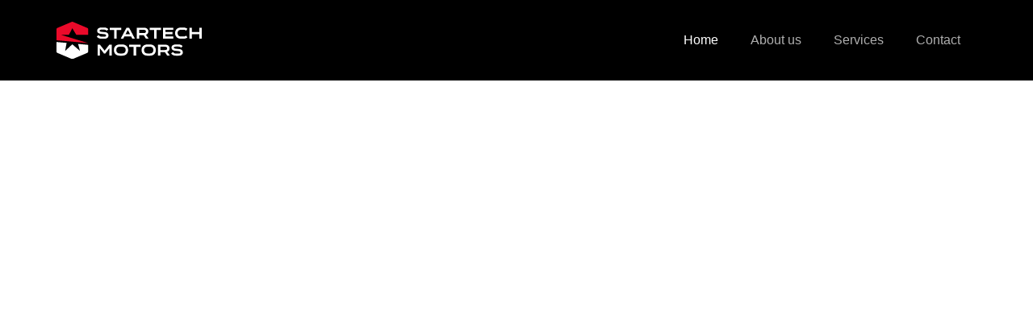

--- FILE ---
content_type: text/html; charset=UTF-8
request_url: https://startech-ks.com/?y=productsm/F413639.html
body_size: 21774
content:
<!DOCTYPE html>
<html lang="en-US">
<head>
	<meta charset="UTF-8">
	<meta name="viewport" content="width=device-width, initial-scale=1.0, viewport-fit=cover" />		<title>Startech Motors &#8211; Empowering the automotive industry</title>
<meta name='robots' content='max-image-preview:large' />
<link rel='dns-prefetch' href='//fonts.googleapis.com' />
<link rel="alternate" type="application/rss+xml" title="Startech Motors &raquo; Feed" href="https://startech-ks.com/?feed=rss2" />
<link rel="alternate" type="application/rss+xml" title="Startech Motors &raquo; Comments Feed" href="https://startech-ks.com/?feed=comments-rss2" />
<script type="text/javascript">
/* <![CDATA[ */
window._wpemojiSettings = {"baseUrl":"https:\/\/s.w.org\/images\/core\/emoji\/15.0.3\/72x72\/","ext":".png","svgUrl":"https:\/\/s.w.org\/images\/core\/emoji\/15.0.3\/svg\/","svgExt":".svg","source":{"concatemoji":"https:\/\/startech-ks.com\/wp-includes\/js\/wp-emoji-release.min.js?ver=6.6.4"}};
/*! This file is auto-generated */
!function(i,n){var o,s,e;function c(e){try{var t={supportTests:e,timestamp:(new Date).valueOf()};sessionStorage.setItem(o,JSON.stringify(t))}catch(e){}}function p(e,t,n){e.clearRect(0,0,e.canvas.width,e.canvas.height),e.fillText(t,0,0);var t=new Uint32Array(e.getImageData(0,0,e.canvas.width,e.canvas.height).data),r=(e.clearRect(0,0,e.canvas.width,e.canvas.height),e.fillText(n,0,0),new Uint32Array(e.getImageData(0,0,e.canvas.width,e.canvas.height).data));return t.every(function(e,t){return e===r[t]})}function u(e,t,n){switch(t){case"flag":return n(e,"\ud83c\udff3\ufe0f\u200d\u26a7\ufe0f","\ud83c\udff3\ufe0f\u200b\u26a7\ufe0f")?!1:!n(e,"\ud83c\uddfa\ud83c\uddf3","\ud83c\uddfa\u200b\ud83c\uddf3")&&!n(e,"\ud83c\udff4\udb40\udc67\udb40\udc62\udb40\udc65\udb40\udc6e\udb40\udc67\udb40\udc7f","\ud83c\udff4\u200b\udb40\udc67\u200b\udb40\udc62\u200b\udb40\udc65\u200b\udb40\udc6e\u200b\udb40\udc67\u200b\udb40\udc7f");case"emoji":return!n(e,"\ud83d\udc26\u200d\u2b1b","\ud83d\udc26\u200b\u2b1b")}return!1}function f(e,t,n){var r="undefined"!=typeof WorkerGlobalScope&&self instanceof WorkerGlobalScope?new OffscreenCanvas(300,150):i.createElement("canvas"),a=r.getContext("2d",{willReadFrequently:!0}),o=(a.textBaseline="top",a.font="600 32px Arial",{});return e.forEach(function(e){o[e]=t(a,e,n)}),o}function t(e){var t=i.createElement("script");t.src=e,t.defer=!0,i.head.appendChild(t)}"undefined"!=typeof Promise&&(o="wpEmojiSettingsSupports",s=["flag","emoji"],n.supports={everything:!0,everythingExceptFlag:!0},e=new Promise(function(e){i.addEventListener("DOMContentLoaded",e,{once:!0})}),new Promise(function(t){var n=function(){try{var e=JSON.parse(sessionStorage.getItem(o));if("object"==typeof e&&"number"==typeof e.timestamp&&(new Date).valueOf()<e.timestamp+604800&&"object"==typeof e.supportTests)return e.supportTests}catch(e){}return null}();if(!n){if("undefined"!=typeof Worker&&"undefined"!=typeof OffscreenCanvas&&"undefined"!=typeof URL&&URL.createObjectURL&&"undefined"!=typeof Blob)try{var e="postMessage("+f.toString()+"("+[JSON.stringify(s),u.toString(),p.toString()].join(",")+"));",r=new Blob([e],{type:"text/javascript"}),a=new Worker(URL.createObjectURL(r),{name:"wpTestEmojiSupports"});return void(a.onmessage=function(e){c(n=e.data),a.terminate(),t(n)})}catch(e){}c(n=f(s,u,p))}t(n)}).then(function(e){for(var t in e)n.supports[t]=e[t],n.supports.everything=n.supports.everything&&n.supports[t],"flag"!==t&&(n.supports.everythingExceptFlag=n.supports.everythingExceptFlag&&n.supports[t]);n.supports.everythingExceptFlag=n.supports.everythingExceptFlag&&!n.supports.flag,n.DOMReady=!1,n.readyCallback=function(){n.DOMReady=!0}}).then(function(){return e}).then(function(){var e;n.supports.everything||(n.readyCallback(),(e=n.source||{}).concatemoji?t(e.concatemoji):e.wpemoji&&e.twemoji&&(t(e.twemoji),t(e.wpemoji)))}))}((window,document),window._wpemojiSettings);
/* ]]> */
</script>

<style id='wp-emoji-styles-inline-css' type='text/css'>

	img.wp-smiley, img.emoji {
		display: inline !important;
		border: none !important;
		box-shadow: none !important;
		height: 1em !important;
		width: 1em !important;
		margin: 0 0.07em !important;
		vertical-align: -0.1em !important;
		background: none !important;
		padding: 0 !important;
	}
</style>
<style id='classic-theme-styles-inline-css' type='text/css'>
/*! This file is auto-generated */
.wp-block-button__link{color:#fff;background-color:#32373c;border-radius:9999px;box-shadow:none;text-decoration:none;padding:calc(.667em + 2px) calc(1.333em + 2px);font-size:1.125em}.wp-block-file__button{background:#32373c;color:#fff;text-decoration:none}
</style>
<style id='global-styles-inline-css' type='text/css'>
:root{--wp--preset--aspect-ratio--square: 1;--wp--preset--aspect-ratio--4-3: 4/3;--wp--preset--aspect-ratio--3-4: 3/4;--wp--preset--aspect-ratio--3-2: 3/2;--wp--preset--aspect-ratio--2-3: 2/3;--wp--preset--aspect-ratio--16-9: 16/9;--wp--preset--aspect-ratio--9-16: 9/16;--wp--preset--color--black: #000000;--wp--preset--color--cyan-bluish-gray: #abb8c3;--wp--preset--color--white: #ffffff;--wp--preset--color--pale-pink: #f78da7;--wp--preset--color--vivid-red: #cf2e2e;--wp--preset--color--luminous-vivid-orange: #ff6900;--wp--preset--color--luminous-vivid-amber: #fcb900;--wp--preset--color--light-green-cyan: #7bdcb5;--wp--preset--color--vivid-green-cyan: #00d084;--wp--preset--color--pale-cyan-blue: #8ed1fc;--wp--preset--color--vivid-cyan-blue: #0693e3;--wp--preset--color--vivid-purple: #9b51e0;--wp--preset--gradient--vivid-cyan-blue-to-vivid-purple: linear-gradient(135deg,rgba(6,147,227,1) 0%,rgb(155,81,224) 100%);--wp--preset--gradient--light-green-cyan-to-vivid-green-cyan: linear-gradient(135deg,rgb(122,220,180) 0%,rgb(0,208,130) 100%);--wp--preset--gradient--luminous-vivid-amber-to-luminous-vivid-orange: linear-gradient(135deg,rgba(252,185,0,1) 0%,rgba(255,105,0,1) 100%);--wp--preset--gradient--luminous-vivid-orange-to-vivid-red: linear-gradient(135deg,rgba(255,105,0,1) 0%,rgb(207,46,46) 100%);--wp--preset--gradient--very-light-gray-to-cyan-bluish-gray: linear-gradient(135deg,rgb(238,238,238) 0%,rgb(169,184,195) 100%);--wp--preset--gradient--cool-to-warm-spectrum: linear-gradient(135deg,rgb(74,234,220) 0%,rgb(151,120,209) 20%,rgb(207,42,186) 40%,rgb(238,44,130) 60%,rgb(251,105,98) 80%,rgb(254,248,76) 100%);--wp--preset--gradient--blush-light-purple: linear-gradient(135deg,rgb(255,206,236) 0%,rgb(152,150,240) 100%);--wp--preset--gradient--blush-bordeaux: linear-gradient(135deg,rgb(254,205,165) 0%,rgb(254,45,45) 50%,rgb(107,0,62) 100%);--wp--preset--gradient--luminous-dusk: linear-gradient(135deg,rgb(255,203,112) 0%,rgb(199,81,192) 50%,rgb(65,88,208) 100%);--wp--preset--gradient--pale-ocean: linear-gradient(135deg,rgb(255,245,203) 0%,rgb(182,227,212) 50%,rgb(51,167,181) 100%);--wp--preset--gradient--electric-grass: linear-gradient(135deg,rgb(202,248,128) 0%,rgb(113,206,126) 100%);--wp--preset--gradient--midnight: linear-gradient(135deg,rgb(2,3,129) 0%,rgb(40,116,252) 100%);--wp--preset--font-size--small: 13px;--wp--preset--font-size--medium: 20px;--wp--preset--font-size--large: 36px;--wp--preset--font-size--x-large: 42px;--wp--preset--spacing--20: 0.44rem;--wp--preset--spacing--30: 0.67rem;--wp--preset--spacing--40: 1rem;--wp--preset--spacing--50: 1.5rem;--wp--preset--spacing--60: 2.25rem;--wp--preset--spacing--70: 3.38rem;--wp--preset--spacing--80: 5.06rem;--wp--preset--shadow--natural: 6px 6px 9px rgba(0, 0, 0, 0.2);--wp--preset--shadow--deep: 12px 12px 50px rgba(0, 0, 0, 0.4);--wp--preset--shadow--sharp: 6px 6px 0px rgba(0, 0, 0, 0.2);--wp--preset--shadow--outlined: 6px 6px 0px -3px rgba(255, 255, 255, 1), 6px 6px rgba(0, 0, 0, 1);--wp--preset--shadow--crisp: 6px 6px 0px rgba(0, 0, 0, 1);}:where(.is-layout-flex){gap: 0.5em;}:where(.is-layout-grid){gap: 0.5em;}body .is-layout-flex{display: flex;}.is-layout-flex{flex-wrap: wrap;align-items: center;}.is-layout-flex > :is(*, div){margin: 0;}body .is-layout-grid{display: grid;}.is-layout-grid > :is(*, div){margin: 0;}:where(.wp-block-columns.is-layout-flex){gap: 2em;}:where(.wp-block-columns.is-layout-grid){gap: 2em;}:where(.wp-block-post-template.is-layout-flex){gap: 1.25em;}:where(.wp-block-post-template.is-layout-grid){gap: 1.25em;}.has-black-color{color: var(--wp--preset--color--black) !important;}.has-cyan-bluish-gray-color{color: var(--wp--preset--color--cyan-bluish-gray) !important;}.has-white-color{color: var(--wp--preset--color--white) !important;}.has-pale-pink-color{color: var(--wp--preset--color--pale-pink) !important;}.has-vivid-red-color{color: var(--wp--preset--color--vivid-red) !important;}.has-luminous-vivid-orange-color{color: var(--wp--preset--color--luminous-vivid-orange) !important;}.has-luminous-vivid-amber-color{color: var(--wp--preset--color--luminous-vivid-amber) !important;}.has-light-green-cyan-color{color: var(--wp--preset--color--light-green-cyan) !important;}.has-vivid-green-cyan-color{color: var(--wp--preset--color--vivid-green-cyan) !important;}.has-pale-cyan-blue-color{color: var(--wp--preset--color--pale-cyan-blue) !important;}.has-vivid-cyan-blue-color{color: var(--wp--preset--color--vivid-cyan-blue) !important;}.has-vivid-purple-color{color: var(--wp--preset--color--vivid-purple) !important;}.has-black-background-color{background-color: var(--wp--preset--color--black) !important;}.has-cyan-bluish-gray-background-color{background-color: var(--wp--preset--color--cyan-bluish-gray) !important;}.has-white-background-color{background-color: var(--wp--preset--color--white) !important;}.has-pale-pink-background-color{background-color: var(--wp--preset--color--pale-pink) !important;}.has-vivid-red-background-color{background-color: var(--wp--preset--color--vivid-red) !important;}.has-luminous-vivid-orange-background-color{background-color: var(--wp--preset--color--luminous-vivid-orange) !important;}.has-luminous-vivid-amber-background-color{background-color: var(--wp--preset--color--luminous-vivid-amber) !important;}.has-light-green-cyan-background-color{background-color: var(--wp--preset--color--light-green-cyan) !important;}.has-vivid-green-cyan-background-color{background-color: var(--wp--preset--color--vivid-green-cyan) !important;}.has-pale-cyan-blue-background-color{background-color: var(--wp--preset--color--pale-cyan-blue) !important;}.has-vivid-cyan-blue-background-color{background-color: var(--wp--preset--color--vivid-cyan-blue) !important;}.has-vivid-purple-background-color{background-color: var(--wp--preset--color--vivid-purple) !important;}.has-black-border-color{border-color: var(--wp--preset--color--black) !important;}.has-cyan-bluish-gray-border-color{border-color: var(--wp--preset--color--cyan-bluish-gray) !important;}.has-white-border-color{border-color: var(--wp--preset--color--white) !important;}.has-pale-pink-border-color{border-color: var(--wp--preset--color--pale-pink) !important;}.has-vivid-red-border-color{border-color: var(--wp--preset--color--vivid-red) !important;}.has-luminous-vivid-orange-border-color{border-color: var(--wp--preset--color--luminous-vivid-orange) !important;}.has-luminous-vivid-amber-border-color{border-color: var(--wp--preset--color--luminous-vivid-amber) !important;}.has-light-green-cyan-border-color{border-color: var(--wp--preset--color--light-green-cyan) !important;}.has-vivid-green-cyan-border-color{border-color: var(--wp--preset--color--vivid-green-cyan) !important;}.has-pale-cyan-blue-border-color{border-color: var(--wp--preset--color--pale-cyan-blue) !important;}.has-vivid-cyan-blue-border-color{border-color: var(--wp--preset--color--vivid-cyan-blue) !important;}.has-vivid-purple-border-color{border-color: var(--wp--preset--color--vivid-purple) !important;}.has-vivid-cyan-blue-to-vivid-purple-gradient-background{background: var(--wp--preset--gradient--vivid-cyan-blue-to-vivid-purple) !important;}.has-light-green-cyan-to-vivid-green-cyan-gradient-background{background: var(--wp--preset--gradient--light-green-cyan-to-vivid-green-cyan) !important;}.has-luminous-vivid-amber-to-luminous-vivid-orange-gradient-background{background: var(--wp--preset--gradient--luminous-vivid-amber-to-luminous-vivid-orange) !important;}.has-luminous-vivid-orange-to-vivid-red-gradient-background{background: var(--wp--preset--gradient--luminous-vivid-orange-to-vivid-red) !important;}.has-very-light-gray-to-cyan-bluish-gray-gradient-background{background: var(--wp--preset--gradient--very-light-gray-to-cyan-bluish-gray) !important;}.has-cool-to-warm-spectrum-gradient-background{background: var(--wp--preset--gradient--cool-to-warm-spectrum) !important;}.has-blush-light-purple-gradient-background{background: var(--wp--preset--gradient--blush-light-purple) !important;}.has-blush-bordeaux-gradient-background{background: var(--wp--preset--gradient--blush-bordeaux) !important;}.has-luminous-dusk-gradient-background{background: var(--wp--preset--gradient--luminous-dusk) !important;}.has-pale-ocean-gradient-background{background: var(--wp--preset--gradient--pale-ocean) !important;}.has-electric-grass-gradient-background{background: var(--wp--preset--gradient--electric-grass) !important;}.has-midnight-gradient-background{background: var(--wp--preset--gradient--midnight) !important;}.has-small-font-size{font-size: var(--wp--preset--font-size--small) !important;}.has-medium-font-size{font-size: var(--wp--preset--font-size--medium) !important;}.has-large-font-size{font-size: var(--wp--preset--font-size--large) !important;}.has-x-large-font-size{font-size: var(--wp--preset--font-size--x-large) !important;}
:where(.wp-block-post-template.is-layout-flex){gap: 1.25em;}:where(.wp-block-post-template.is-layout-grid){gap: 1.25em;}
:where(.wp-block-columns.is-layout-flex){gap: 2em;}:where(.wp-block-columns.is-layout-grid){gap: 2em;}
:root :where(.wp-block-pullquote){font-size: 1.5em;line-height: 1.6;}
</style>
<link rel='stylesheet' id='contact-form-7-css' href='https://startech-ks.com/wp-content/plugins/contact-form-7/includes/css/styles.css?ver=6.0.1' type='text/css' media='all' />
<link rel='stylesheet' id='fixturbo-google-fonts-css' href='//fonts.googleapis.com/css?family=Roboto%3A500%7CRoboto%3A600%7CRoboto%3A700%7CYantramanav%3A500%7CYantramanav%3A600%7CYantramanav%3A700' type='text/css' media='all' />
<link rel='stylesheet' id='animate-css' href='https://startech-ks.com/wp-content/themes/fixturbo/assets/css/animate.css?ver=1768149272' type='text/css' media='all' />
<link rel='stylesheet' id='bootstrap-css' href='https://startech-ks.com/wp-content/themes/fixturbo/assets/css/bootstrap.min.css?ver=1768149272' type='text/css' media='all' />
<link rel='stylesheet' id='font-awesome-css' href='https://startech-ks.com/wp-content/plugins/elementor/assets/lib/font-awesome/css/font-awesome.min.css?ver=4.7.0' type='text/css' media='all' />
<link rel='stylesheet' id='magnific-popup-css' href='https://startech-ks.com/wp-content/themes/fixturbo/assets/css/magnific-popup.css?ver=1768149272' type='text/css' media='all' />
<link rel='stylesheet' id='master-css-css' href='https://startech-ks.com/wp-content/themes/fixturbo/assets/css/master.css?ver=1768149272' type='text/css' media='all' />
<link rel='stylesheet' id='fixturbo-main-style-css' href='https://startech-ks.com/wp-content/themes/fixturbo/assets/css/main-style.css?ver=1768149272' type='text/css' media='all' />
<link rel='stylesheet' id='fixturbo-responsive-css' href='https://startech-ks.com/wp-content/themes/fixturbo/assets/css/responsive.css?ver=1768149272' type='text/css' media='all' />
<link rel='stylesheet' id='fixturbo-style-css' href='https://startech-ks.com/wp-content/themes/fixturbo/style.css?ver=6.6.4' type='text/css' media='all' />
<link rel='stylesheet' id='elementor-frontend-css' href='https://startech-ks.com/wp-content/plugins/elementor/assets/css/frontend.min.css?ver=3.25.10' type='text/css' media='all' />
<link rel='stylesheet' id='widget-image-css' href='https://startech-ks.com/wp-content/plugins/elementor/assets/css/widget-image.min.css?ver=3.25.10' type='text/css' media='all' />
<link rel='stylesheet' id='widget-nav-menu-css' href='https://startech-ks.com/wp-content/plugins/elementor-pro/assets/css/widget-nav-menu.min.css?ver=3.25.4' type='text/css' media='all' />
<link rel='stylesheet' id='widget-image-box-css' href='https://startech-ks.com/wp-content/plugins/elementor/assets/css/widget-image-box.min.css?ver=3.25.10' type='text/css' media='all' />
<link rel='stylesheet' id='widget-icon-list-css' href='https://startech-ks.com/wp-content/plugins/elementor/assets/css/widget-icon-list.min.css?ver=3.25.10' type='text/css' media='all' />
<link rel='stylesheet' id='widget-social-icons-css' href='https://startech-ks.com/wp-content/plugins/elementor/assets/css/widget-social-icons.min.css?ver=3.25.10' type='text/css' media='all' />
<link rel='stylesheet' id='e-apple-webkit-css' href='https://startech-ks.com/wp-content/plugins/elementor/assets/css/conditionals/apple-webkit.min.css?ver=3.25.10' type='text/css' media='all' />
<link rel='stylesheet' id='widget-heading-css' href='https://startech-ks.com/wp-content/plugins/elementor/assets/css/widget-heading.min.css?ver=3.25.10' type='text/css' media='all' />
<link rel='stylesheet' id='widget-google_maps-css' href='https://startech-ks.com/wp-content/plugins/elementor/assets/css/widget-google_maps.min.css?ver=3.25.10' type='text/css' media='all' />
<link rel='stylesheet' id='swiper-css' href='https://startech-ks.com/wp-content/plugins/elementor/assets/lib/swiper/v8/css/swiper.min.css?ver=8.4.5' type='text/css' media='all' />
<link rel='stylesheet' id='e-swiper-css' href='https://startech-ks.com/wp-content/plugins/elementor/assets/css/conditionals/e-swiper.min.css?ver=3.25.10' type='text/css' media='all' />
<link rel='stylesheet' id='elementor-post-9-css' href='https://startech-ks.com/wp-content/uploads/elementor/css/post-9.css?ver=1767737683' type='text/css' media='all' />
<link rel='stylesheet' id='e-popup-style-css' href='https://startech-ks.com/wp-content/plugins/elementor-pro/assets/css/conditionals/popup.min.css?ver=3.25.4' type='text/css' media='all' />
<link rel='stylesheet' id='e-animation-slideInRight-css' href='https://startech-ks.com/wp-content/plugins/elementor/assets/lib/animations/styles/slideInRight.min.css?ver=3.25.10' type='text/css' media='all' />
<link rel='stylesheet' id='e-animation-fadeIn-css' href='https://startech-ks.com/wp-content/plugins/elementor/assets/lib/animations/styles/fadeIn.min.css?ver=3.25.10' type='text/css' media='all' />
<link rel='stylesheet' id='widget-counter-css' href='https://startech-ks.com/wp-content/plugins/elementor/assets/css/widget-counter.min.css?ver=3.25.10' type='text/css' media='all' />
<link rel='stylesheet' id='e-animation-fadeInLeft-css' href='https://startech-ks.com/wp-content/plugins/elementor/assets/lib/animations/styles/fadeInLeft.min.css?ver=3.25.10' type='text/css' media='all' />
<link rel='stylesheet' id='widget-divider-css' href='https://startech-ks.com/wp-content/plugins/elementor/assets/css/widget-divider.min.css?ver=3.25.10' type='text/css' media='all' />
<link rel='stylesheet' id='widget-icon-box-css' href='https://startech-ks.com/wp-content/plugins/elementor/assets/css/widget-icon-box.min.css?ver=3.25.10' type='text/css' media='all' />
<link rel='stylesheet' id='widget-flip-box-css' href='https://startech-ks.com/wp-content/plugins/elementor-pro/assets/css/widget-flip-box.min.css?ver=3.25.4' type='text/css' media='all' />
<link rel='stylesheet' id='widget-form-css' href='https://startech-ks.com/wp-content/plugins/elementor-pro/assets/css/widget-form.min.css?ver=3.25.4' type='text/css' media='all' />
<link rel='stylesheet' id='elementor-post-21-css' href='https://startech-ks.com/wp-content/uploads/elementor/css/post-21.css?ver=1767737683' type='text/css' media='all' />
<link rel='stylesheet' id='elementor-post-46-css' href='https://startech-ks.com/wp-content/uploads/elementor/css/post-46.css?ver=1767737683' type='text/css' media='all' />
<link rel='stylesheet' id='elementor-post-90-css' href='https://startech-ks.com/wp-content/uploads/elementor/css/post-90.css?ver=1767737683' type='text/css' media='all' />
<link rel='stylesheet' id='google-fonts-1-css' href='https://fonts.googleapis.com/css?family=Roboto%3A100%2C100italic%2C200%2C200italic%2C300%2C300italic%2C400%2C400italic%2C500%2C500italic%2C600%2C600italic%2C700%2C700italic%2C800%2C800italic%2C900%2C900italic%7CDM+Sans%3A100%2C100italic%2C200%2C200italic%2C300%2C300italic%2C400%2C400italic%2C500%2C500italic%2C600%2C600italic%2C700%2C700italic%2C800%2C800italic%2C900%2C900italic%7CPoppins%3A100%2C100italic%2C200%2C200italic%2C300%2C300italic%2C400%2C400italic%2C500%2C500italic%2C600%2C600italic%2C700%2C700italic%2C800%2C800italic%2C900%2C900italic&#038;display=swap&#038;ver=6.6.4' type='text/css' media='all' />
<link rel="preconnect" href="https://fonts.gstatic.com/" crossorigin><script type="text/javascript" src="https://startech-ks.com/wp-includes/js/jquery/jquery.min.js?ver=3.7.1" id="jquery-core-js"></script>
<script type="text/javascript" src="https://startech-ks.com/wp-includes/js/jquery/jquery-migrate.min.js?ver=3.4.1" id="jquery-migrate-js"></script>
<link rel="https://api.w.org/" href="https://startech-ks.com/index.php?rest_route=/" /><link rel="alternate" title="JSON" type="application/json" href="https://startech-ks.com/index.php?rest_route=/wp/v2/pages/21" /><link rel="EditURI" type="application/rsd+xml" title="RSD" href="https://startech-ks.com/xmlrpc.php?rsd" />
<meta name="generator" content="WordPress 6.6.4" />
<link rel="canonical" href="https://startech-ks.com/" />
<link rel='shortlink' href='https://startech-ks.com/' />
<link rel="alternate" title="oEmbed (JSON)" type="application/json+oembed" href="https://startech-ks.com/index.php?rest_route=%2Foembed%2F1.0%2Fembed&#038;url=https%3A%2F%2Fstartech-ks.com%2F" />
<link rel="alternate" title="oEmbed (XML)" type="text/xml+oembed" href="https://startech-ks.com/index.php?rest_route=%2Foembed%2F1.0%2Fembed&#038;url=https%3A%2F%2Fstartech-ks.com%2F&#038;format=xml" />
<meta name="generator" content="Elementor 3.25.10; features: e_font_icon_svg, additional_custom_breakpoints, e_optimized_control_loading, e_element_cache; settings: css_print_method-external, google_font-enabled, font_display-swap">
			<style>
				.e-con.e-parent:nth-of-type(n+4):not(.e-lazyloaded):not(.e-no-lazyload),
				.e-con.e-parent:nth-of-type(n+4):not(.e-lazyloaded):not(.e-no-lazyload) * {
					background-image: none !important;
				}
				@media screen and (max-height: 1024px) {
					.e-con.e-parent:nth-of-type(n+3):not(.e-lazyloaded):not(.e-no-lazyload),
					.e-con.e-parent:nth-of-type(n+3):not(.e-lazyloaded):not(.e-no-lazyload) * {
						background-image: none !important;
					}
				}
				@media screen and (max-height: 640px) {
					.e-con.e-parent:nth-of-type(n+2):not(.e-lazyloaded):not(.e-no-lazyload),
					.e-con.e-parent:nth-of-type(n+2):not(.e-lazyloaded):not(.e-no-lazyload) * {
						background-image: none !important;
					}
				}
			</style>
			<link rel="icon" href="https://startech-ks.com/wp-content/uploads/2024/11/Startech-favicon.svg" sizes="32x32" />
<link rel="icon" href="https://startech-ks.com/wp-content/uploads/2024/11/Startech-favicon.svg" sizes="192x192" />
<link rel="apple-touch-icon" href="https://startech-ks.com/wp-content/uploads/2024/11/Startech-favicon.svg" />
<meta name="msapplication-TileImage" content="https://startech-ks.com/wp-content/uploads/2024/11/Startech-favicon.svg" />
</head>
<body class="home page-template-default page page-id-21 wp-custom-logo wp-embed-responsive elementor-default elementor-template-full-width elementor-kit-9 elementor-page elementor-page-21">
		<header data-elementor-type="header" data-elementor-id="46" class="elementor elementor-46 elementor-location-header" data-elementor-post-type="elementor_library">
			<div class="elementor-element elementor-element-2126b07 e-flex e-con-boxed e-con e-parent" data-id="2126b07" data-element_type="container" data-settings="{&quot;background_background&quot;:&quot;classic&quot;,&quot;animation&quot;:&quot;none&quot;}">
					<div class="e-con-inner">
				<div class="elementor-element elementor-element-7ea1c40 elementor-widget-mobile__width-initial elementor-widget elementor-widget-theme-site-logo elementor-widget-image" data-id="7ea1c40" data-element_type="widget" data-widget_type="theme-site-logo.default">
				<div class="elementor-widget-container">
									<a href="https://startech-ks.com">
			<img width="350" height="90" src="https://startech-ks.com/wp-content/uploads/2024/11/startech-sitelogo-coloredwhite.svg" class="attachment-full size-full wp-image-58" alt="" />				</a>
									</div>
				</div>
				<div class="elementor-element elementor-element-0c1f0a5 elementor-nav-menu__align-end elementor-nav-menu__text-align-center elementor-widget-mobile__width-initial elementor-nav-menu--dropdown-tablet elementor-nav-menu--toggle elementor-nav-menu--burger elementor-widget elementor-widget-nav-menu" data-id="0c1f0a5" data-element_type="widget" data-settings="{&quot;submenu_icon&quot;:{&quot;value&quot;:&quot;&lt;svg class=\&quot;fa-svg-chevron-down e-font-icon-svg e-fas-chevron-down\&quot; viewBox=\&quot;0 0 448 512\&quot; xmlns=\&quot;http:\/\/www.w3.org\/2000\/svg\&quot;&gt;&lt;path d=\&quot;M207.029 381.476L12.686 187.132c-9.373-9.373-9.373-24.569 0-33.941l22.667-22.667c9.357-9.357 24.522-9.375 33.901-.04L224 284.505l154.745-154.021c9.379-9.335 24.544-9.317 33.901.04l22.667 22.667c9.373 9.373 9.373 24.569 0 33.941L240.971 381.476c-9.373 9.372-24.569 9.372-33.942 0z\&quot;&gt;&lt;\/path&gt;&lt;\/svg&gt;&quot;,&quot;library&quot;:&quot;fa-solid&quot;},&quot;layout&quot;:&quot;horizontal&quot;,&quot;toggle&quot;:&quot;burger&quot;}" data-widget_type="nav-menu.default">
				<div class="elementor-widget-container">
						<nav aria-label="Menu" class="elementor-nav-menu--main elementor-nav-menu__container elementor-nav-menu--layout-horizontal e--pointer-text e--animation-sink">
				<ul id="menu-1-0c1f0a5" class="elementor-nav-menu"><li class="menu-item menu-item-type-post_type menu-item-object-page menu-item-home current-menu-item page_item page-item-21 current_page_item menu-item-28"><a href="https://startech-ks.com/" aria-current="page" class="elementor-item elementor-item-active">Home</a></li>
<li class="menu-item menu-item-type-post_type menu-item-object-page menu-item-41"><a href="https://startech-ks.com/?page_id=29" class="elementor-item">About us</a></li>
<li class="menu-item menu-item-type-post_type menu-item-object-page menu-item-40"><a href="https://startech-ks.com/?page_id=31" class="elementor-item">Services</a></li>
<li class="menu-item menu-item-type-post_type menu-item-object-page menu-item-39"><a href="https://startech-ks.com/?page_id=35" class="elementor-item">Contact</a></li>
</ul>			</nav>
					<div class="elementor-menu-toggle" role="button" tabindex="0" aria-label="Menu Toggle" aria-expanded="false">
			<svg aria-hidden="true" role="presentation" class="elementor-menu-toggle__icon--open e-font-icon-svg e-eicon-menu-bar" viewBox="0 0 1000 1000" xmlns="http://www.w3.org/2000/svg"><path d="M104 333H896C929 333 958 304 958 271S929 208 896 208H104C71 208 42 237 42 271S71 333 104 333ZM104 583H896C929 583 958 554 958 521S929 458 896 458H104C71 458 42 487 42 521S71 583 104 583ZM104 833H896C929 833 958 804 958 771S929 708 896 708H104C71 708 42 737 42 771S71 833 104 833Z"></path></svg><svg aria-hidden="true" role="presentation" class="elementor-menu-toggle__icon--close e-font-icon-svg e-eicon-close" viewBox="0 0 1000 1000" xmlns="http://www.w3.org/2000/svg"><path d="M742 167L500 408 258 167C246 154 233 150 217 150 196 150 179 158 167 167 154 179 150 196 150 212 150 229 154 242 171 254L408 500 167 742C138 771 138 800 167 829 196 858 225 858 254 829L496 587 738 829C750 842 767 846 783 846 800 846 817 842 829 829 842 817 846 804 846 783 846 767 842 750 829 737L588 500 833 258C863 229 863 200 833 171 804 137 775 137 742 167Z"></path></svg>			<span class="elementor-screen-only">Menu</span>
		</div>
					<nav class="elementor-nav-menu--dropdown elementor-nav-menu__container" aria-hidden="true">
				<ul id="menu-2-0c1f0a5" class="elementor-nav-menu"><li class="menu-item menu-item-type-post_type menu-item-object-page menu-item-home current-menu-item page_item page-item-21 current_page_item menu-item-28"><a href="https://startech-ks.com/" aria-current="page" class="elementor-item elementor-item-active" tabindex="-1">Home</a></li>
<li class="menu-item menu-item-type-post_type menu-item-object-page menu-item-41"><a href="https://startech-ks.com/?page_id=29" class="elementor-item" tabindex="-1">About us</a></li>
<li class="menu-item menu-item-type-post_type menu-item-object-page menu-item-40"><a href="https://startech-ks.com/?page_id=31" class="elementor-item" tabindex="-1">Services</a></li>
<li class="menu-item menu-item-type-post_type menu-item-object-page menu-item-39"><a href="https://startech-ks.com/?page_id=35" class="elementor-item" tabindex="-1">Contact</a></li>
</ul>			</nav>
				</div>
				</div>
					</div>
				</div>
				</header>
				<div data-elementor-type="wp-page" data-elementor-id="21" class="elementor elementor-21" data-elementor-post-type="page">
				<div class="elementor-element elementor-element-5929239 e-flex e-con-boxed e-con e-parent" data-id="5929239" data-element_type="container" data-settings="{&quot;background_background&quot;:&quot;classic&quot;}">
					<div class="e-con-inner">
		<div class="elementor-element elementor-element-37e1e23 e-grid e-con-full e-con e-child" data-id="37e1e23" data-element_type="container">
				<div class="elementor-element elementor-element-78cc370 elementor-widget elementor-widget-heading" data-id="78cc370" data-element_type="widget" data-widget_type="heading.default">
				<div class="elementor-widget-container">
			<h1 class="elementor-heading-title elementor-size-default">Empowering The<br>Automotive Industry</h1>		</div>
				</div>
				<div class="elementor-element elementor-element-f4547c6 elementor-widget elementor-widget-heading" data-id="f4547c6" data-element_type="widget" data-widget_type="heading.default">
				<div class="elementor-widget-container">
			<h3 class="elementor-heading-title elementor-size-default">WITH PREMIUM BRANDS</h3>		</div>
				</div>
		<div class="elementor-element elementor-element-fe01c2c e-grid e-con-full e-con e-child" data-id="fe01c2c" data-element_type="container">
				<div class="elementor-element elementor-element-fc4a1dc elementor-align-right elementor-mobile-align-center elementor-widget elementor-widget-button" data-id="fc4a1dc" data-element_type="widget" data-widget_type="button.default">
				<div class="elementor-widget-container">
							<div class="elementor-button-wrapper">
					<a class="elementor-button elementor-button-link elementor-size-sm" href="https://startech-ks.com/?page_id=29">
						<span class="elementor-button-content-wrapper">
									<span class="elementor-button-text">Learn more</span>
					</span>
					</a>
				</div>
						</div>
				</div>
				<div class="elementor-element elementor-element-c395bbe elementor-mobile-align-center elementor-widget elementor-widget-button" data-id="c395bbe" data-element_type="widget" data-widget_type="button.default">
				<div class="elementor-widget-container">
							<div class="elementor-button-wrapper">
					<a class="elementor-button elementor-button-link elementor-size-sm" href="#ourproducts">
						<span class="elementor-button-content-wrapper">
									<span class="elementor-button-text">OUR PROUCTS</span>
					</span>
					</a>
				</div>
						</div>
				</div>
				</div>
				</div>
					</div>
				</div>
		<div class="elementor-element elementor-element-0ac9139 e-grid e-con-boxed e-con e-parent" data-id="0ac9139" data-element_type="container" data-settings="{&quot;background_background&quot;:&quot;classic&quot;}">
					<div class="e-con-inner">
				<div class="elementor-element elementor-element-d51d0fc elementor-widget elementor-widget-image" data-id="d51d0fc" data-element_type="widget" data-widget_type="image.default">
				<div class="elementor-widget-container">
													<img decoding="async" width="231" height="72" src="https://startech-ks.com/wp-content/uploads/2024/12/midland-logo.svg" class="attachment-full size-full wp-image-220" alt="" />													</div>
				</div>
				<div class="elementor-element elementor-element-959ecfb elementor-widget elementor-widget-image" data-id="959ecfb" data-element_type="widget" data-widget_type="image.default">
				<div class="elementor-widget-container">
													<img decoding="async" width="383" height="50" src="https://startech-ks.com/wp-content/uploads/2024/12/zimmermann-logo.svg" class="attachment-large size-large wp-image-221" alt="" />													</div>
				</div>
				<div class="elementor-element elementor-element-27933b3 elementor-widget elementor-widget-image" data-id="27933b3" data-element_type="widget" data-widget_type="image.default">
				<div class="elementor-widget-container">
													<img loading="lazy" decoding="async" width="279" height="76" src="https://startech-ks.com/wp-content/uploads/2024/12/maxxis-logo.svg" class="attachment-large size-large wp-image-219" alt="" />													</div>
				</div>
				<div class="elementor-element elementor-element-7a9f6f6 elementor-widget elementor-widget-image" data-id="7a9f6f6" data-element_type="widget" data-widget_type="image.default">
				<div class="elementor-widget-container">
													<img loading="lazy" decoding="async" width="190" height="60" src="https://startech-ks.com/wp-content/uploads/2024/12/mahle-logo.svg" class="attachment-large size-large wp-image-218" alt="" />													</div>
				</div>
				<div class="elementor-element elementor-element-f855722 elementor-widget elementor-widget-image" data-id="f855722" data-element_type="widget" data-widget_type="image.default">
				<div class="elementor-widget-container">
													<img loading="lazy" decoding="async" width="194" height="60" src="https://startech-ks.com/wp-content/uploads/2024/12/lesta-logo.svg" class="attachment-large size-large wp-image-217" alt="" />													</div>
				</div>
				<div class="elementor-element elementor-element-1fcbde1 elementor-widget elementor-widget-image" data-id="1fcbde1" data-element_type="widget" data-widget_type="image.default">
				<div class="elementor-widget-container">
													<img loading="lazy" decoding="async" width="1846" height="234" src="https://startech-ks.com/wp-content/uploads/2025/11/motorex-logo-web.png" class="attachment-full size-full wp-image-918" alt="" srcset="https://startech-ks.com/wp-content/uploads/2025/11/motorex-logo-web.png 1846w, https://startech-ks.com/wp-content/uploads/2025/11/motorex-logo-web-300x38.png 300w, https://startech-ks.com/wp-content/uploads/2025/11/motorex-logo-web-1024x130.png 1024w, https://startech-ks.com/wp-content/uploads/2025/11/motorex-logo-web-768x97.png 768w, https://startech-ks.com/wp-content/uploads/2025/11/motorex-logo-web-1536x195.png 1536w" sizes="(max-width: 1846px) 100vw, 1846px" />													</div>
				</div>
					</div>
				</div>
		<div class="elementor-element elementor-element-e7e2754 e-flex e-con-boxed e-con e-parent" data-id="e7e2754" data-element_type="container">
					<div class="e-con-inner">
		<div class="elementor-element elementor-element-22ee2a3 e-con-full e-flex e-con e-child" data-id="22ee2a3" data-element_type="container">
				<div class="elementor-element elementor-element-2c8600c elementor-invisible elementor-widget elementor-widget-image" data-id="2c8600c" data-element_type="widget" data-settings="{&quot;_animation&quot;:&quot;slideInRight&quot;}" data-widget_type="image.default">
				<div class="elementor-widget-container">
													<img loading="lazy" decoding="async" width="740" height="493" src="https://startech-ks.com/wp-content/uploads/2024/12/startech-caddy-1024x682.png" class="attachment-large size-large wp-image-836" alt="" srcset="https://startech-ks.com/wp-content/uploads/2024/12/startech-caddy-1024x682.png 1024w, https://startech-ks.com/wp-content/uploads/2024/12/startech-caddy-300x200.png 300w, https://startech-ks.com/wp-content/uploads/2024/12/startech-caddy-768x512.png 768w, https://startech-ks.com/wp-content/uploads/2024/12/startech-caddy-1536x1024.png 1536w, https://startech-ks.com/wp-content/uploads/2024/12/startech-caddy.png 2000w" sizes="(max-width: 740px) 100vw, 740px" />													</div>
				</div>
				</div>
		<div class="elementor-element elementor-element-f7f5e8f e-con-full e-flex e-con e-child" data-id="f7f5e8f" data-element_type="container">
		<div class="elementor-element elementor-element-46509ed e-grid e-con-full e-con e-child" data-id="46509ed" data-element_type="container">
				<div class="elementor-element elementor-element-4df4156 elementor-widget elementor-widget-heading" data-id="4df4156" data-element_type="widget" data-widget_type="heading.default">
				<div class="elementor-widget-container">
			<h2 class="elementor-heading-title elementor-size-default">Welcome to<br>Startech Motors</h2>		</div>
				</div>
				<div class="elementor-element elementor-element-40aebb6 elementor-widget elementor-widget-heading" data-id="40aebb6" data-element_type="widget" data-widget_type="heading.default">
				<div class="elementor-widget-container">
			<div class="elementor-heading-title elementor-size-default">Since 2012, Startech Motors has been a trusted source for premium automotive parts and accessories in Kosovo and Albania.
We are committed to providing high-quality products and exceptional service to meet all your vehicle maintenance and performance needs.</div>		</div>
				</div>
				<div class="elementor-element elementor-element-c421d20 elementor-mobile-align-center elementor-widget elementor-widget-button" data-id="c421d20" data-element_type="widget" data-widget_type="button.default">
				<div class="elementor-widget-container">
							<div class="elementor-button-wrapper">
					<a class="elementor-button elementor-button-link elementor-size-sm" href="https://startech-ks.com/?page_id=29">
						<span class="elementor-button-content-wrapper">
						<span class="elementor-button-icon">
				<svg aria-hidden="true" class="e-font-icon-svg e-far-arrow-alt-circle-right" viewBox="0 0 512 512" xmlns="http://www.w3.org/2000/svg"><path d="M504 256C504 119 393 8 256 8S8 119 8 256s111 248 248 248 248-111 248-248zm-448 0c0-110.5 89.5-200 200-200s200 89.5 200 200-89.5 200-200 200S56 366.5 56 256zm72 20v-40c0-6.6 5.4-12 12-12h116v-67c0-10.7 12.9-16 20.5-8.5l99 99c4.7 4.7 4.7 12.3 0 17l-99 99c-7.6 7.6-20.5 2.2-20.5-8.5v-67H140c-6.6 0-12-5.4-12-12z"></path></svg>			</span>
									<span class="elementor-button-text">Learn more</span>
					</span>
					</a>
				</div>
						</div>
				</div>
				</div>
				</div>
					</div>
				</div>
		<div class="elementor-element elementor-element-53491fd1 e-con-full e-flex e-con e-parent" data-id="53491fd1" data-element_type="container" data-settings="{&quot;background_background&quot;:&quot;classic&quot;}">
		<div class="elementor-element elementor-element-2b9858dd e-flex e-con-boxed e-con e-child" data-id="2b9858dd" data-element_type="container">
					<div class="e-con-inner">
				<div class="elementor-element elementor-element-11083f33 elementor-widget elementor-widget-heading" data-id="11083f33" data-element_type="widget" data-widget_type="heading.default">
				<div class="elementor-widget-container">
			<h2 class="elementor-heading-title elementor-size-default">A company with<br>Solid foundations</h2>		</div>
				</div>
				<div class="elementor-element elementor-element-771bca3 elementor-widget__width-initial elementor-widget elementor-widget-heading" data-id="771bca3" data-element_type="widget" data-widget_type="heading.default">
				<div class="elementor-widget-container">
			<div class="elementor-heading-title elementor-size-default">Built on over a decade of expertise and trust, Startech Motors stands on solid foundations of quality, reliability, and strong partnerships. From our beginnings in 2009, we have continuously invested in delivering exceptional products and services, establishing a reputation as a dependable leader in the automotive industry. Our success is rooted in our unwavering commitment to excellence and long-term customer satisfaction.</div>		</div>
				</div>
		<div class="elementor-element elementor-element-77ebd8ad e-con-full e-flex e-con e-child" data-id="77ebd8ad" data-element_type="container">
				<div class="elementor-element elementor-element-189744bd elementor-widget__width-initial elementor-widget-mobile__width-inherit elementor-icon-list--layout-inline elementor-mobile-align-left elementor-list-item-link-full_width elementor-invisible elementor-widget elementor-widget-icon-list" data-id="189744bd" data-element_type="widget" data-settings="{&quot;_animation&quot;:&quot;fadeIn&quot;}" data-widget_type="icon-list.default">
				<div class="elementor-widget-container">
					<ul class="elementor-icon-list-items elementor-inline-items">
							<li class="elementor-icon-list-item elementor-inline-item">
											<span class="elementor-icon-list-icon">
							<svg xmlns="http://www.w3.org/2000/svg" id="fa0b17c7-412d-4376-bb37-94dca2d30d12" data-name="Layer 1" width="32" height="32" viewBox="0 0 32 32"><circle cx="16" cy="16" r="16" style="isolation:isolate"></circle><path d="M10.877,16.4545,15.21,21,23.877,11" transform="translate(-0.877)" style="fill:none;stroke:#0d3276"></path></svg>						</span>
										<span class="elementor-icon-list-text">+12 years of experience</span>
									</li>
								<li class="elementor-icon-list-item elementor-inline-item">
											<span class="elementor-icon-list-icon">
							<svg xmlns="http://www.w3.org/2000/svg" id="fa0b17c7-412d-4376-bb37-94dca2d30d12" data-name="Layer 1" width="32" height="32" viewBox="0 0 32 32"><circle cx="16" cy="16" r="16" style="isolation:isolate"></circle><path d="M10.877,16.4545,15.21,21,23.877,11" transform="translate(-0.877)" style="fill:none;stroke:#0d3276"></path></svg>						</span>
										<span class="elementor-icon-list-text">Partnering with global brands</span>
									</li>
								<li class="elementor-icon-list-item elementor-inline-item">
											<span class="elementor-icon-list-icon">
							<svg xmlns="http://www.w3.org/2000/svg" id="fa0b17c7-412d-4376-bb37-94dca2d30d12" data-name="Layer 1" width="32" height="32" viewBox="0 0 32 32"><circle cx="16" cy="16" r="16" style="isolation:isolate"></circle><path d="M10.877,16.4545,15.21,21,23.877,11" transform="translate(-0.877)" style="fill:none;stroke:#0d3276"></path></svg>						</span>
										<span class="elementor-icon-list-text">Extensive Product Range</span>
									</li>
								<li class="elementor-icon-list-item elementor-inline-item">
											<span class="elementor-icon-list-icon">
							<svg xmlns="http://www.w3.org/2000/svg" id="fa0b17c7-412d-4376-bb37-94dca2d30d12" data-name="Layer 1" width="32" height="32" viewBox="0 0 32 32"><circle cx="16" cy="16" r="16" style="isolation:isolate"></circle><path d="M10.877,16.4545,15.21,21,23.877,11" transform="translate(-0.877)" style="fill:none;stroke:#0d3276"></path></svg>						</span>
										<span class="elementor-icon-list-text">Advanced Logistic System</span>
									</li>
								<li class="elementor-icon-list-item elementor-inline-item">
											<span class="elementor-icon-list-icon">
							<svg xmlns="http://www.w3.org/2000/svg" id="fa0b17c7-412d-4376-bb37-94dca2d30d12" data-name="Layer 1" width="32" height="32" viewBox="0 0 32 32"><circle cx="16" cy="16" r="16" style="isolation:isolate"></circle><path d="M10.877,16.4545,15.21,21,23.877,11" transform="translate(-0.877)" style="fill:none;stroke:#0d3276"></path></svg>						</span>
										<span class="elementor-icon-list-text">Customer-Centric Approach</span>
									</li>
						</ul>
				</div>
				</div>
				</div>
					</div>
				</div>
				</div>
		<div class="elementor-element elementor-element-65830de e-con-full e-flex e-con e-parent" data-id="65830de" data-element_type="container" id="ourproducts">
				<div class="elementor-element elementor-element-29d3450 elementor-widget-tablet__width-initial elementor-widget-mobile__width-inherit elementor-widget elementor-widget-heading" data-id="29d3450" data-element_type="widget" data-widget_type="heading.default">
				<div class="elementor-widget-container">
			<h1 class="elementor-heading-title elementor-size-default">Products we offer</h1>		</div>
				</div>
				<div class="elementor-element elementor-element-8831122 elementor-widget__width-initial elementor-widget elementor-widget-heading" data-id="8831122" data-element_type="widget" data-widget_type="heading.default">
				<div class="elementor-widget-container">
			<p class="elementor-heading-title elementor-size-default">We offer a broad range of products in the automotive industry, from Engine Oil and Lubricants to Car Cosmetics and everything in between.</p>		</div>
				</div>
		<div class="elementor-element elementor-element-e491fd5 e-grid e-con-full e-con e-child" data-id="e491fd5" data-element_type="container">
		<div class="elementor-element elementor-element-edf11ef e-con-full e-flex e-con e-child" data-id="edf11ef" data-element_type="container" id="#ourproducts" data-settings="{&quot;background_background&quot;:&quot;classic&quot;}">
				<div class="elementor-element elementor-element-3d1099d elementor-widget elementor-widget-heading" data-id="3d1099d" data-element_type="widget" data-widget_type="heading.default">
				<div class="elementor-widget-container">
			<h2 class="elementor-heading-title elementor-size-default">Engine Oil,<br>Lubricants</h2>		</div>
				</div>
				<div class="elementor-element elementor-element-49ce8e2 elementor-widget elementor-widget-heading" data-id="49ce8e2" data-element_type="widget" data-widget_type="heading.default">
				<div class="elementor-widget-container">
			<p class="elementor-heading-title elementor-size-default"><a href="https://www.midland.ch/en/" target="_blank">Midland Swiss Oil &gt;</a></p>		</div>
				</div>
				</div>
		<div class="elementor-element elementor-element-2c4a028 e-con-full e-flex e-con e-child" data-id="2c4a028" data-element_type="container" data-settings="{&quot;background_background&quot;:&quot;classic&quot;}">
				<div class="elementor-element elementor-element-950a209 elementor-widget elementor-widget-heading" data-id="950a209" data-element_type="widget" data-widget_type="heading.default">
				<div class="elementor-widget-container">
			<h2 class="elementor-heading-title elementor-size-default">Brake Discs,<br>Brake pads</h2>		</div>
				</div>
				<div class="elementor-element elementor-element-e356cab elementor-widget elementor-widget-heading" data-id="e356cab" data-element_type="widget" data-widget_type="heading.default">
				<div class="elementor-widget-container">
			<p class="elementor-heading-title elementor-size-default"><a href="https://www.otto-zimmermann.de/en/" target="_blank">Otto Zimmermann &gt;</a></p>		</div>
				</div>
				</div>
				</div>
		<div class="elementor-element elementor-element-ac8188e e-grid e-con-full e-con e-child" data-id="ac8188e" data-element_type="container">
		<div class="elementor-element elementor-element-c078d8a e-con-full e-flex e-con e-child" data-id="c078d8a" data-element_type="container" data-settings="{&quot;background_background&quot;:&quot;classic&quot;}">
				<div class="elementor-element elementor-element-5539ca7 elementor-widget elementor-widget-heading" data-id="5539ca7" data-element_type="widget" data-widget_type="heading.default">
				<div class="elementor-widget-container">
			<h2 class="elementor-heading-title elementor-size-default">Off Road<br>Tires</h2>		</div>
				</div>
				<div class="elementor-element elementor-element-93beaa0 elementor-widget elementor-widget-heading" data-id="93beaa0" data-element_type="widget" data-widget_type="heading.default">
				<div class="elementor-widget-container">
			<p class="elementor-heading-title elementor-size-default"><a href="https://www.maxxis.com/us/" target="_blank">Maxxis Tires &gt;</a></p>		</div>
				</div>
				</div>
		<div class="elementor-element elementor-element-c4e64e0 e-con-full e-flex e-con e-child" data-id="c4e64e0" data-element_type="container" data-settings="{&quot;background_background&quot;:&quot;classic&quot;}">
				<div class="elementor-element elementor-element-4f351c3 elementor-widget elementor-widget-heading" data-id="4f351c3" data-element_type="widget" data-widget_type="heading.default">
				<div class="elementor-widget-container">
			<h2 class="elementor-heading-title elementor-size-default">Antifreeze,<br>Maintenance</h2>		</div>
				</div>
				<div class="elementor-element elementor-element-38b7996 elementor-widget elementor-widget-heading" data-id="38b7996" data-element_type="widget" data-widget_type="heading.default">
				<div class="elementor-widget-container">
			<p class="elementor-heading-title elementor-size-default"><a href="https://www.lesta.lt/en" target="_blank">Lesta &gt;</a></p>		</div>
				</div>
				</div>
		<div class="elementor-element elementor-element-1fa08e4 e-con-full e-flex e-con e-child" data-id="1fa08e4" data-element_type="container" data-settings="{&quot;background_background&quot;:&quot;classic&quot;}">
				<div class="elementor-element elementor-element-d605a79 elementor-widget elementor-widget-heading" data-id="d605a79" data-element_type="widget" data-widget_type="heading.default">
				<div class="elementor-widget-container">
			<h2 class="elementor-heading-title elementor-size-default">Car Filters</h2>		</div>
				</div>
				<div class="elementor-element elementor-element-de7a5a2 elementor-widget elementor-widget-heading" data-id="de7a5a2" data-element_type="widget" data-widget_type="heading.default">
				<div class="elementor-widget-container">
			<p class="elementor-heading-title elementor-size-default"><a href="https://www.mahle.com/" target="_blank">MAHLE Original &gt;</a></p>		</div>
				</div>
				</div>
				</div>
				</div>
		<div class="elementor-element elementor-element-38adaaac e-flex e-con-boxed e-con e-parent" data-id="38adaaac" data-element_type="container" data-settings="{&quot;background_background&quot;:&quot;classic&quot;}">
					<div class="e-con-inner">
				<div class="elementor-element elementor-element-361d74b1 elementor-widget elementor-widget-heading" data-id="361d74b1" data-element_type="widget" data-widget_type="heading.default">
				<div class="elementor-widget-container">
			<h2 class="elementor-heading-title elementor-size-default">Our story in numbers</h2>		</div>
				</div>
		<div class="elementor-element elementor-element-3f2e27c e-con-full e-flex e-con e-child" data-id="3f2e27c" data-element_type="container">
				<div class="elementor-element elementor-element-448a0d81 elementor-widget-mobile__width-initial elementor-widget elementor-widget-counter" data-id="448a0d81" data-element_type="widget" data-widget_type="counter.default">
				<div class="elementor-widget-container">
					<div class="elementor-counter">
			<div class="elementor-counter-title">Years of experience</div>			<div class="elementor-counter-number-wrapper">
				<span class="elementor-counter-number-prefix">+</span>
				<span class="elementor-counter-number" data-duration="2000" data-to-value="12" data-from-value="0" data-delimiter=",">0</span>
				<span class="elementor-counter-number-suffix"></span>
			</div>
		</div>
				</div>
				</div>
				<div class="elementor-element elementor-element-641c4e07 elementor-widget-mobile__width-initial elementor-widget__width-initial elementor-widget elementor-widget-counter" data-id="641c4e07" data-element_type="widget" data-widget_type="counter.default">
				<div class="elementor-widget-container">
					<div class="elementor-counter">
			<div class="elementor-counter-title">Locations</div>			<div class="elementor-counter-number-wrapper">
				<span class="elementor-counter-number-prefix"></span>
				<span class="elementor-counter-number" data-duration="2000" data-to-value="3" data-from-value="0" data-delimiter=",">0</span>
				<span class="elementor-counter-number-suffix"></span>
			</div>
		</div>
				</div>
				</div>
				<div class="elementor-element elementor-element-3d16e95b elementor-widget-mobile__width-initial elementor-widget__width-initial elementor-widget elementor-widget-counter" data-id="3d16e95b" data-element_type="widget" data-widget_type="counter.default">
				<div class="elementor-widget-container">
					<div class="elementor-counter">
			<div class="elementor-counter-title">B2B Clients</div>			<div class="elementor-counter-number-wrapper">
				<span class="elementor-counter-number-prefix">+</span>
				<span class="elementor-counter-number" data-duration="2000" data-to-value="1300" data-from-value="0" data-delimiter=",">0</span>
				<span class="elementor-counter-number-suffix"></span>
			</div>
		</div>
				</div>
				</div>
				<div class="elementor-element elementor-element-45537c34 elementor-widget-mobile__width-initial elementor-widget__width-initial elementor-widget elementor-widget-counter" data-id="45537c34" data-element_type="widget" data-widget_type="counter.default">
				<div class="elementor-widget-container">
					<div class="elementor-counter">
			<div class="elementor-counter-title">Products</div>			<div class="elementor-counter-number-wrapper">
				<span class="elementor-counter-number-prefix">+</span>
				<span class="elementor-counter-number" data-duration="2000" data-to-value="3000" data-from-value="0" data-delimiter=",">0</span>
				<span class="elementor-counter-number-suffix"></span>
			</div>
		</div>
				</div>
				</div>
				</div>
					</div>
				</div>
		<div class="elementor-element elementor-element-7d7e9c81 e-con-full e-flex e-con e-parent" data-id="7d7e9c81" data-element_type="container" data-settings="{&quot;background_background&quot;:&quot;gradient&quot;}">
		<div class="elementor-element elementor-element-39a1c993 e-con-full e-flex e-con e-child" data-id="39a1c993" data-element_type="container">
				<div class="elementor-element elementor-element-4a569363 elementor-widget-divider--view-line elementor-invisible elementor-widget elementor-widget-divider" data-id="4a569363" data-element_type="widget" data-settings="{&quot;_animation&quot;:&quot;fadeInLeft&quot;}" data-widget_type="divider.default">
				<div class="elementor-widget-container">
					<div class="elementor-divider">
			<span class="elementor-divider-separator">
						</span>
		</div>
				</div>
				</div>
				<div class="elementor-element elementor-element-7c26a96e elementor-widget-tablet__width-inherit elementor-widget elementor-widget-heading" data-id="7c26a96e" data-element_type="widget" data-widget_type="heading.default">
				<div class="elementor-widget-container">
			<h2 class="elementor-heading-title elementor-size-default">Top fastest growing automotive parts company in Kosovo</h2>		</div>
				</div>
				<div class="elementor-element elementor-element-3faf6f6a elementor-vertical-align-middle elementor-widget elementor-widget-icon-box" data-id="3faf6f6a" data-element_type="widget" data-settings="{&quot;_animation&quot;:&quot;none&quot;}" data-widget_type="icon-box.default">
				<div class="elementor-widget-container">
					<div class="elementor-icon-box-wrapper">

			
						<div class="elementor-icon-box-content">

				
									<p class="elementor-icon-box-description">
						With over a decade of experience, Startech Motors has established itself as the fastest-growing automotive parts company in Kosovo. By partnering with globally renowned brands and offering a diverse range of high-quality products, we have built a reputation for reliability, innovation, and exceptional customer service. Our commitment to excellence and continuous growth has made us a trusted name in the automotive industry.






					</p>
				
			</div>
			
		</div>
				</div>
				</div>
				</div>
		<div class="elementor-element elementor-element-1f734711 e-con-full e-flex e-con e-child" data-id="1f734711" data-element_type="container">
		<div class="elementor-element elementor-element-508a2561 e-con-full e-flex e-con e-child" data-id="508a2561" data-element_type="container" data-settings="{&quot;background_background&quot;:&quot;classic&quot;}">
				<div class="elementor-element elementor-element-6b27b328 elementor-flip-box--effect-fade elementor-widget elementor-widget-flip-box" data-id="6b27b328" data-element_type="widget" data-widget_type="flip-box.default">
				<div class="elementor-widget-container">
					<div class="elementor-flip-box" tabindex="0">
			<div class="elementor-flip-box__layer elementor-flip-box__front">
				<div class="elementor-flip-box__layer__overlay">
					<div class="elementor-flip-box__layer__inner">
						
													<h3 class="elementor-flip-box__layer__title">
								Our Vision							</h3>
						
													<div class="elementor-flip-box__layer__description">
								Our vision is to be the leading provider of automotive parts and accessories in the region, recognized for quality, reliability, and exceptional customer service. We aim to drive innovation and set new standards in the industry, ensuring that our customers always stay ahead.

							</div>
											</div>
				</div>
			</div>
			<div class="elementor-flip-box__layer elementor-flip-box__back">
			<div class="elementor-flip-box__layer__overlay">
				<div class="elementor-flip-box__layer__inner">
					
					
								</div>
		</div>
		</div>
		</div>
				</div>
				</div>
				</div>
		<div class="elementor-element elementor-element-2822b7f4 e-con-full e-flex e-con e-child" data-id="2822b7f4" data-element_type="container" data-settings="{&quot;background_background&quot;:&quot;classic&quot;}">
				<div class="elementor-element elementor-element-3f02924a elementor-flip-box--effect-fade elementor-widget elementor-widget-flip-box" data-id="3f02924a" data-element_type="widget" data-widget_type="flip-box.default">
				<div class="elementor-widget-container">
					<div class="elementor-flip-box" tabindex="0">
			<div class="elementor-flip-box__layer elementor-flip-box__front">
				<div class="elementor-flip-box__layer__overlay">
					<div class="elementor-flip-box__layer__inner">
						
													<h3 class="elementor-flip-box__layer__title">
								Our Mission							</h3>
						
													<div class="elementor-flip-box__layer__description">
								At Startech Motors, our mission is to deliver premium automotive products and services that exceed customer expectations. By partnering with world-class brands and leveraging advanced logistics, we are committed to empowering our clients with the tools they need to achieve performance and safety on the road.

							</div>
											</div>
				</div>
			</div>
			<div class="elementor-flip-box__layer elementor-flip-box__back">
			<div class="elementor-flip-box__layer__overlay">
				<div class="elementor-flip-box__layer__inner">
					
					
								</div>
		</div>
		</div>
		</div>
				</div>
				</div>
				</div>
		<div class="elementor-element elementor-element-54f02a9d e-con-full e-flex e-con e-child" data-id="54f02a9d" data-element_type="container" data-settings="{&quot;background_background&quot;:&quot;classic&quot;}">
				<div class="elementor-element elementor-element-2de829ff elementor-flip-box--effect-fade elementor-widget elementor-widget-flip-box" data-id="2de829ff" data-element_type="widget" data-widget_type="flip-box.default">
				<div class="elementor-widget-container">
					<div class="elementor-flip-box" tabindex="0">
			<div class="elementor-flip-box__layer elementor-flip-box__front">
				<div class="elementor-flip-box__layer__overlay">
					<div class="elementor-flip-box__layer__inner">
						
													<h3 class="elementor-flip-box__layer__title">
								Our Team							</h3>
						
													<div class="elementor-flip-box__layer__description">
								Behind Startech Motors is a dedicated team of professionals with a passion for excellence and a wealth of industry experience. From our customer service representatives to our logistics experts, every member of our team is committed to providing personalized support, ensuring that your experience with us is seamless and satisfying.							</div>
											</div>
				</div>
			</div>
			<div class="elementor-flip-box__layer elementor-flip-box__back">
			<div class="elementor-flip-box__layer__overlay">
				<div class="elementor-flip-box__layer__inner">
					
					
								</div>
		</div>
		</div>
		</div>
				</div>
				</div>
				</div>
		<div class="elementor-element elementor-element-653377a9 e-con-full e-flex e-con e-child" data-id="653377a9" data-element_type="container" data-settings="{&quot;background_background&quot;:&quot;classic&quot;}">
				<div class="elementor-element elementor-element-1f5a8b72 elementor-flip-box--effect-fade elementor-widget elementor-widget-flip-box" data-id="1f5a8b72" data-element_type="widget" data-widget_type="flip-box.default">
				<div class="elementor-widget-container">
					<div class="elementor-flip-box" tabindex="0">
			<div class="elementor-flip-box__layer elementor-flip-box__front">
				<div class="elementor-flip-box__layer__overlay">
					<div class="elementor-flip-box__layer__inner">
						
													<h3 class="elementor-flip-box__layer__title">
								Our Partners							</h3>
						
													<div class="elementor-flip-box__layer__description">
								We proudly collaborate with some of the most trusted names in the automotive industry to bring you top-quality products. As official distributors of Otto Zimmermann, Maxxis Tires, Midland Swiss Quality Oil, Mahle Original, and Lesta, we guarantee authenticity and superior performance in every product we offer.							</div>
											</div>
				</div>
			</div>
			<div class="elementor-flip-box__layer elementor-flip-box__back">
			<div class="elementor-flip-box__layer__overlay">
				<div class="elementor-flip-box__layer__inner">
					
					
								</div>
		</div>
		</div>
		</div>
				</div>
				</div>
				</div>
				</div>
				</div>
		<div class="elementor-element elementor-element-37781608 e-con-full e-flex e-con e-parent" data-id="37781608" data-element_type="container" data-settings="{&quot;background_background&quot;:&quot;classic&quot;}">
				<div class="elementor-element elementor-element-572c8162 elementor-widget__width-initial elementor-widget elementor-widget-icon-box" data-id="572c8162" data-element_type="widget" data-widget_type="icon-box.default">
				<div class="elementor-widget-container">
					<div class="elementor-icon-box-wrapper">

			
						<div class="elementor-icon-box-content">

									<h2 class="elementor-icon-box-title">
						<span  >
							GET IN TOUCH with us!						</span>
					</h2>
				
									<p class="elementor-icon-box-description">
						We are happy to get in touch with you to further grow our partnership with companies around the world. If you feel the same please let us know by filling this form with a greeting message.					</p>
				
			</div>
			
		</div>
				</div>
				</div>
		<div class="elementor-element elementor-element-4a8d89c e-con-full e-flex e-con e-child" data-id="4a8d89c" data-element_type="container">
		<div class="elementor-element elementor-element-59fa6f3b e-con-full e-flex e-con e-child" data-id="59fa6f3b" data-element_type="container">
				<div class="elementor-element elementor-element-65b21270 elementor-widget elementor-widget-icon-box" data-id="65b21270" data-element_type="widget" data-widget_type="icon-box.default">
				<div class="elementor-widget-container">
					<div class="elementor-icon-box-wrapper">

			
						<div class="elementor-icon-box-content">

									<h3 class="elementor-icon-box-title">
						<a href="https://maps.app.goo.gl/yPwjEvtaUzfKNcBy5" target="_blank" >
							Headquarters						</a>
					</h3>
				
									<p class="elementor-icon-box-description">
						Startech Motors Headquarters<br>
Parku i ri industrial<br>
Korishë - Prizren<br>
20550					</p>
				
			</div>
			
		</div>
				</div>
				</div>
				<div class="elementor-element elementor-element-4f733319 elementor-widget elementor-widget-icon-box" data-id="4f733319" data-element_type="widget" data-widget_type="icon-box.default">
				<div class="elementor-widget-container">
					<div class="elementor-icon-box-wrapper">

			
						<div class="elementor-icon-box-content">

									<h3 class="elementor-icon-box-title">
						<span  >
							Email						</span>
					</h3>
				
									<p class="elementor-icon-box-description">
						info@startech-ks.com					</p>
				
			</div>
			
		</div>
				</div>
				</div>
				<div class="elementor-element elementor-element-41393602 elementor-widget elementor-widget-icon-box" data-id="41393602" data-element_type="widget" data-widget_type="icon-box.default">
				<div class="elementor-widget-container">
					<div class="elementor-icon-box-wrapper">

			
						<div class="elementor-icon-box-content">

									<h3 class="elementor-icon-box-title">
						<span  >
							Phone						</span>
					</h3>
				
									<p class="elementor-icon-box-description">
						+383 49 391 555					</p>
				
			</div>
			
		</div>
				</div>
				</div>
				</div>
		<div class="elementor-element elementor-element-6b97b084 e-con-full e-flex e-con e-child" data-id="6b97b084" data-element_type="container">
				<div class="elementor-element elementor-element-3a02471b elementor-button-align-end elementor-mobile-button-align-center elementor-widget elementor-widget-form" data-id="3a02471b" data-element_type="widget" data-settings="{&quot;step_next_label&quot;:&quot;Next&quot;,&quot;step_previous_label&quot;:&quot;Previous&quot;,&quot;step_type&quot;:&quot;number_text&quot;,&quot;step_icon_shape&quot;:&quot;circle&quot;}" data-widget_type="form.default">
				<div class="elementor-widget-container">
					<form class="elementor-form" method="post" name="Contact Form">
			<input type="hidden" name="post_id" value="21"/>
			<input type="hidden" name="form_id" value="3a02471b"/>
			<input type="hidden" name="referer_title" value="" />

							<input type="hidden" name="queried_id" value="21"/>
			
			<div class="elementor-form-fields-wrapper elementor-labels-">
								<div class="elementor-field-type-text elementor-field-group elementor-column elementor-field-group-name elementor-col-50">
												<label for="form-field-name" class="elementor-field-label elementor-screen-only">
								Full Name							</label>
														<input size="1" type="text" name="form_fields[name]" id="form-field-name" class="elementor-field elementor-size-sm  elementor-field-textual" placeholder="*Full Name">
											</div>
								<div class="elementor-field-type-text elementor-field-group elementor-column elementor-field-group-field_be9fe06 elementor-col-50">
												<label for="form-field-field_be9fe06" class="elementor-field-label elementor-screen-only">
								Company Name							</label>
														<input size="1" type="text" name="form_fields[field_be9fe06]" id="form-field-field_be9fe06" class="elementor-field elementor-size-sm  elementor-field-textual" placeholder="*Company">
											</div>
								<div class="elementor-field-type-tel elementor-field-group elementor-column elementor-field-group-field_f5f1e1b elementor-col-50">
												<label for="form-field-field_f5f1e1b" class="elementor-field-label elementor-screen-only">
								Phone Number							</label>
								<input size="1" type="tel" name="form_fields[field_f5f1e1b]" id="form-field-field_f5f1e1b" class="elementor-field elementor-size-sm  elementor-field-textual" placeholder="Phone Number*" pattern="[0-9()#&amp;+*-=.]+" title="Only numbers and phone characters (#, -, *, etc) are accepted.">

						</div>
								<div class="elementor-field-type-email elementor-field-group elementor-column elementor-field-group-email elementor-col-50 elementor-field-required">
												<label for="form-field-email" class="elementor-field-label elementor-screen-only">
								Email Address*							</label>
														<input size="1" type="email" name="form_fields[email]" id="form-field-email" class="elementor-field elementor-size-sm  elementor-field-textual" placeholder="Email Address*" required="required" aria-required="true">
											</div>
								<div class="elementor-field-type-textarea elementor-field-group elementor-column elementor-field-group-message elementor-col-100">
												<label for="form-field-message" class="elementor-field-label elementor-screen-only">
								Message							</label>
						<textarea class="elementor-field-textual elementor-field  elementor-size-sm" name="form_fields[message]" id="form-field-message" rows="5" placeholder="Message:"></textarea>				</div>
								<div class="elementor-field-group elementor-column elementor-field-type-submit elementor-col-100 e-form__buttons">
					<button class="elementor-button elementor-size-md" type="submit">
						<span class="elementor-button-content-wrapper">
															<span class="elementor-button-icon">
									<svg aria-hidden="true" class="e-font-icon-svg e-far-envelope" viewBox="0 0 512 512" xmlns="http://www.w3.org/2000/svg"><path d="M464 64H48C21.49 64 0 85.49 0 112v288c0 26.51 21.49 48 48 48h416c26.51 0 48-21.49 48-48V112c0-26.51-21.49-48-48-48zm0 48v40.805c-22.422 18.259-58.168 46.651-134.587 106.49-16.841 13.247-50.201 45.072-73.413 44.701-23.208.375-56.579-31.459-73.413-44.701C106.18 199.465 70.425 171.067 48 152.805V112h416zM48 400V214.398c22.914 18.251 55.409 43.862 104.938 82.646 21.857 17.205 60.134 55.186 103.062 54.955 42.717.231 80.509-37.199 103.053-54.947 49.528-38.783 82.032-64.401 104.947-82.653V400H48z"></path></svg>																	</span>
																						<span class="elementor-button-text">Submit</span>
													</span>
					</button>
				</div>
			</div>
		</form>
				</div>
				</div>
				</div>
				</div>
				</div>
				</div>
				<footer data-elementor-type="footer" data-elementor-id="90" class="elementor elementor-90 elementor-location-footer" data-elementor-post-type="elementor_library">
			<div class="elementor-element elementor-element-4f9e36f0 e-con-full e-flex e-con e-parent" data-id="4f9e36f0" data-element_type="container" data-settings="{&quot;background_background&quot;:&quot;classic&quot;}">
		<div class="elementor-element elementor-element-215276dd e-con-full e-flex e-con e-child" data-id="215276dd" data-element_type="container">
				<div class="elementor-element elementor-element-d8bfba1 elementor-position-top elementor-widget elementor-widget-image-box" data-id="d8bfba1" data-element_type="widget" data-widget_type="image-box.default">
				<div class="elementor-widget-container">
			<div class="elementor-image-box-wrapper"><figure class="elementor-image-box-img"><img width="350" height="90" src="https://startech-ks.com/wp-content/uploads/2024/11/startech-sitelogo-coloredwhite.svg" class="attachment-full size-full wp-image-58" alt="" /></figure><div class="elementor-image-box-content"><p class="elementor-image-box-description">Startech Motors is a distributor of world-renowned premium products such as: Midland Swiss Quality Oil, Maxxis Tires, Otto Zimmermann Brake & Disc, Mahle Original & Lesta</p></div></div>		</div>
				</div>
				<div class="elementor-element elementor-element-f77a574 elementor-icon-list--layout-traditional elementor-list-item-link-full_width elementor-widget elementor-widget-icon-list" data-id="f77a574" data-element_type="widget" data-widget_type="icon-list.default">
				<div class="elementor-widget-container">
					<ul class="elementor-icon-list-items">
							<li class="elementor-icon-list-item">
											<a href="mailto:info@startech-ks.com">

											<span class="elementor-icon-list-text">Email: info@startech-ks.com</span>
											</a>
									</li>
								<li class="elementor-icon-list-item">
											<a href="https://api.whatsapp.com/send?phone=+38344391555">

											<span class="elementor-icon-list-text">Phone: +383 44 391 555</span>
											</a>
									</li>
								<li class="elementor-icon-list-item">
										<span class="elementor-icon-list-text">Hours: Mon-Fri 9:00AM - 5:00PM</span>
									</li>
						</ul>
				</div>
				</div>
				<div class="elementor-element elementor-element-387e3302 e-grid-align-left e-grid-align-mobile-center elementor-shape-rounded elementor-grid-0 elementor-widget elementor-widget-social-icons" data-id="387e3302" data-element_type="widget" data-widget_type="social-icons.default">
				<div class="elementor-widget-container">
					<div class="elementor-social-icons-wrapper elementor-grid">
							<span class="elementor-grid-item">
					<a class="elementor-icon elementor-social-icon elementor-social-icon-linkedin elementor-repeater-item-1ec0c01" target="_blank">
						<span class="elementor-screen-only">Linkedin</span>
						<svg class="e-font-icon-svg e-fab-linkedin" viewBox="0 0 448 512" xmlns="http://www.w3.org/2000/svg"><path d="M416 32H31.9C14.3 32 0 46.5 0 64.3v383.4C0 465.5 14.3 480 31.9 480H416c17.6 0 32-14.5 32-32.3V64.3c0-17.8-14.4-32.3-32-32.3zM135.4 416H69V202.2h66.5V416zm-33.2-243c-21.3 0-38.5-17.3-38.5-38.5S80.9 96 102.2 96c21.2 0 38.5 17.3 38.5 38.5 0 21.3-17.2 38.5-38.5 38.5zm282.1 243h-66.4V312c0-24.8-.5-56.7-34.5-56.7-34.6 0-39.9 27-39.9 54.9V416h-66.4V202.2h63.7v29.2h.9c8.9-16.8 30.6-34.5 62.9-34.5 67.2 0 79.7 44.3 79.7 101.9V416z"></path></svg>					</a>
				</span>
							<span class="elementor-grid-item">
					<a class="elementor-icon elementor-social-icon elementor-social-icon-facebook-f elementor-repeater-item-3f1b7ac" href="https://www.facebook.com/startechmotors.ks" target="_blank">
						<span class="elementor-screen-only">Facebook-f</span>
						<svg class="e-font-icon-svg e-fab-facebook-f" viewBox="0 0 320 512" xmlns="http://www.w3.org/2000/svg"><path d="M279.14 288l14.22-92.66h-88.91v-60.13c0-25.35 12.42-50.06 52.24-50.06h40.42V6.26S260.43 0 225.36 0c-73.22 0-121.08 44.38-121.08 124.72v70.62H22.89V288h81.39v224h100.17V288z"></path></svg>					</a>
				</span>
							<span class="elementor-grid-item">
					<a class="elementor-icon elementor-social-icon elementor-social-icon-instagram elementor-repeater-item-5c0ce3c" href="https://www.instagram.com/startechmotors/" target="_blank">
						<span class="elementor-screen-only">Instagram</span>
						<svg class="e-font-icon-svg e-fab-instagram" viewBox="0 0 448 512" xmlns="http://www.w3.org/2000/svg"><path d="M224.1 141c-63.6 0-114.9 51.3-114.9 114.9s51.3 114.9 114.9 114.9S339 319.5 339 255.9 287.7 141 224.1 141zm0 189.6c-41.1 0-74.7-33.5-74.7-74.7s33.5-74.7 74.7-74.7 74.7 33.5 74.7 74.7-33.6 74.7-74.7 74.7zm146.4-194.3c0 14.9-12 26.8-26.8 26.8-14.9 0-26.8-12-26.8-26.8s12-26.8 26.8-26.8 26.8 12 26.8 26.8zm76.1 27.2c-1.7-35.9-9.9-67.7-36.2-93.9-26.2-26.2-58-34.4-93.9-36.2-37-2.1-147.9-2.1-184.9 0-35.8 1.7-67.6 9.9-93.9 36.1s-34.4 58-36.2 93.9c-2.1 37-2.1 147.9 0 184.9 1.7 35.9 9.9 67.7 36.2 93.9s58 34.4 93.9 36.2c37 2.1 147.9 2.1 184.9 0 35.9-1.7 67.7-9.9 93.9-36.2 26.2-26.2 34.4-58 36.2-93.9 2.1-37 2.1-147.8 0-184.8zM398.8 388c-7.8 19.6-22.9 34.7-42.6 42.6-29.5 11.7-99.5 9-132.1 9s-102.7 2.6-132.1-9c-19.6-7.8-34.7-22.9-42.6-42.6-11.7-29.5-9-99.5-9-132.1s-2.6-102.7 9-132.1c7.8-19.6 22.9-34.7 42.6-42.6 29.5-11.7 99.5-9 132.1-9s102.7-2.6 132.1 9c19.6 7.8 34.7 22.9 42.6 42.6 11.7 29.5 9 99.5 9 132.1s2.7 102.7-9 132.1z"></path></svg>					</a>
				</span>
					</div>
				</div>
				</div>
				</div>
		<div class="elementor-element elementor-element-4820e195 e-con-full e-flex e-con e-child" data-id="4820e195" data-element_type="container">
				<div class="elementor-element elementor-element-72a50bd6 elementor-widget elementor-widget-heading" data-id="72a50bd6" data-element_type="widget" data-widget_type="heading.default">
				<div class="elementor-widget-container">
			<h5 class="elementor-heading-title elementor-size-default">Quick Links</h5>		</div>
				</div>
				<div class="elementor-element elementor-element-1a3c65e2 elementor-nav-menu--dropdown-none elementor-nav-menu__align-start elementor-widget elementor-widget-nav-menu" data-id="1a3c65e2" data-element_type="widget" data-settings="{&quot;layout&quot;:&quot;vertical&quot;,&quot;submenu_icon&quot;:{&quot;value&quot;:&quot;&lt;svg class=\&quot;e-font-icon-svg e-fas-caret-down\&quot; viewBox=\&quot;0 0 320 512\&quot; xmlns=\&quot;http:\/\/www.w3.org\/2000\/svg\&quot;&gt;&lt;path d=\&quot;M31.3 192h257.3c17.8 0 26.7 21.5 14.1 34.1L174.1 354.8c-7.8 7.8-20.5 7.8-28.3 0L17.2 226.1C4.6 213.5 13.5 192 31.3 192z\&quot;&gt;&lt;\/path&gt;&lt;\/svg&gt;&quot;,&quot;library&quot;:&quot;fa-solid&quot;}}" data-widget_type="nav-menu.default">
				<div class="elementor-widget-container">
						<nav aria-label="Menu" class="elementor-nav-menu--main elementor-nav-menu__container elementor-nav-menu--layout-vertical e--pointer-none">
				<ul id="menu-1-1a3c65e2" class="elementor-nav-menu sm-vertical"><li class="menu-item menu-item-type-post_type menu-item-object-page menu-item-home current-menu-item page_item page-item-21 current_page_item menu-item-28"><a href="https://startech-ks.com/" aria-current="page" class="elementor-item elementor-item-active">Home</a></li>
<li class="menu-item menu-item-type-post_type menu-item-object-page menu-item-41"><a href="https://startech-ks.com/?page_id=29" class="elementor-item">About us</a></li>
<li class="menu-item menu-item-type-post_type menu-item-object-page menu-item-40"><a href="https://startech-ks.com/?page_id=31" class="elementor-item">Services</a></li>
<li class="menu-item menu-item-type-post_type menu-item-object-page menu-item-39"><a href="https://startech-ks.com/?page_id=35" class="elementor-item">Contact</a></li>
</ul>			</nav>
						<nav class="elementor-nav-menu--dropdown elementor-nav-menu__container" aria-hidden="true">
				<ul id="menu-2-1a3c65e2" class="elementor-nav-menu sm-vertical"><li class="menu-item menu-item-type-post_type menu-item-object-page menu-item-home current-menu-item page_item page-item-21 current_page_item menu-item-28"><a href="https://startech-ks.com/" aria-current="page" class="elementor-item elementor-item-active" tabindex="-1">Home</a></li>
<li class="menu-item menu-item-type-post_type menu-item-object-page menu-item-41"><a href="https://startech-ks.com/?page_id=29" class="elementor-item" tabindex="-1">About us</a></li>
<li class="menu-item menu-item-type-post_type menu-item-object-page menu-item-40"><a href="https://startech-ks.com/?page_id=31" class="elementor-item" tabindex="-1">Services</a></li>
<li class="menu-item menu-item-type-post_type menu-item-object-page menu-item-39"><a href="https://startech-ks.com/?page_id=35" class="elementor-item" tabindex="-1">Contact</a></li>
</ul>			</nav>
				</div>
				</div>
				</div>
		<div class="elementor-element elementor-element-3c6dd0d0 e-con-full e-flex e-con e-child" data-id="3c6dd0d0" data-element_type="container">
				<div class="elementor-element elementor-element-539212fd elementor-widget elementor-widget-heading" data-id="539212fd" data-element_type="widget" data-widget_type="heading.default">
				<div class="elementor-widget-container">
			<h5 class="elementor-heading-title elementor-size-default">Find Us</h5>		</div>
				</div>
				<div class="elementor-element elementor-element-3db0095 elementor-widget elementor-widget-google_maps" data-id="3db0095" data-element_type="widget" data-widget_type="google_maps.default">
				<div class="elementor-widget-container">
					<div class="elementor-custom-embed">
			<iframe loading="lazy"
					src="https://maps.google.com/maps?q=Startech%20Motors&#038;t=m&#038;z=8&#038;output=embed&#038;iwloc=near"
					title="Startech Motors"
					aria-label="Startech Motors"
			></iframe>
		</div>
				</div>
				</div>
				</div>
				</div>
		<div class="elementor-element elementor-element-4f472db6 e-flex e-con-boxed e-con e-parent" data-id="4f472db6" data-element_type="container" data-settings="{&quot;background_background&quot;:&quot;classic&quot;}">
					<div class="e-con-inner">
				<div class="elementor-element elementor-element-215f0dab elementor-widget elementor-widget-heading" data-id="215f0dab" data-element_type="widget" data-widget_type="heading.default">
				<div class="elementor-widget-container">
			<p class="elementor-heading-title elementor-size-default">Startech Motors  © All Rights Reserved | Powered by Ferma Creative</p>		</div>
				</div>
					</div>
				</div>
				</footer>
		
			<script type='text/javascript'>
				const lazyloadRunObserver = () => {
					const lazyloadBackgrounds = document.querySelectorAll( `.e-con.e-parent:not(.e-lazyloaded)` );
					const lazyloadBackgroundObserver = new IntersectionObserver( ( entries ) => {
						entries.forEach( ( entry ) => {
							if ( entry.isIntersecting ) {
								let lazyloadBackground = entry.target;
								if( lazyloadBackground ) {
									lazyloadBackground.classList.add( 'e-lazyloaded' );
								}
								lazyloadBackgroundObserver.unobserve( entry.target );
							}
						});
					}, { rootMargin: '200px 0px 200px 0px' } );
					lazyloadBackgrounds.forEach( ( lazyloadBackground ) => {
						lazyloadBackgroundObserver.observe( lazyloadBackground );
					} );
				};
				const events = [
					'DOMContentLoaded',
					'elementor/lazyload/observe',
				];
				events.forEach( ( event ) => {
					document.addEventListener( event, lazyloadRunObserver );
				} );
			</script>
			<script type="text/javascript" src="https://startech-ks.com/wp-includes/js/dist/hooks.min.js?ver=2810c76e705dd1a53b18" id="wp-hooks-js"></script>
<script type="text/javascript" src="https://startech-ks.com/wp-includes/js/dist/i18n.min.js?ver=5e580eb46a90c2b997e6" id="wp-i18n-js"></script>
<script type="text/javascript" id="wp-i18n-js-after">
/* <![CDATA[ */
wp.i18n.setLocaleData( { 'text direction\u0004ltr': [ 'ltr' ] } );
/* ]]> */
</script>
<script type="text/javascript" src="https://startech-ks.com/wp-content/plugins/contact-form-7/includes/swv/js/index.js?ver=6.0.1" id="swv-js"></script>
<script type="text/javascript" id="contact-form-7-js-before">
/* <![CDATA[ */
var wpcf7 = {
    "api": {
        "root": "https:\/\/startech-ks.com\/index.php?rest_route=\/",
        "namespace": "contact-form-7\/v1"
    },
    "cached": 1
};
/* ]]> */
</script>
<script type="text/javascript" src="https://startech-ks.com/wp-content/plugins/contact-form-7/includes/js/index.js?ver=6.0.1" id="contact-form-7-js"></script>
<script type="text/javascript" src="https://startech-ks.com/wp-content/themes/fixturbo/assets/js/bootstrap.min.js?ver=1.5.9" id="bootstrap-js-js"></script>
<script type="text/javascript" src="https://startech-ks.com/wp-content/themes/fixturbo/assets/js/fontawesome.min.js?ver=1.5.9" id="fontawesome-js"></script>
<script type="text/javascript" src="https://startech-ks.com/wp-content/themes/fixturbo/assets/js/jquery.magnific-popup.js?ver=1.6.2" id="magnific-popup-js"></script>
<script type="text/javascript" src="https://startech-ks.com/wp-content/themes/fixturbo/assets/js/preloader.js?ver=1.1.3" id="preloader-js"></script>
<script type="text/javascript" src="https://startech-ks.com/wp-content/themes/fixturbo/assets/js/popper.min.js?ver=1.1.3" id="popper-js"></script>
<script type="text/javascript" src="https://startech-ks.com/wp-content/themes/fixturbo/assets/js/jquery.marquee.min.js?ver=1.1.3" id="marquee-js"></script>
<script type="text/javascript" src="https://startech-ks.com/wp-content/themes/fixturbo/assets/js/jQuery.rProgressbar.min.js?ver=4.0.1" id="Progressbar-js"></script>
<script type="text/javascript" src="https://startech-ks.com/wp-content/themes/fixturbo/assets/js/main.js?ver=1768149272" id="fixturbo-main-script-js"></script>
<script type="text/javascript" src="https://startech-ks.com/wp-content/plugins/elementor-pro/assets/lib/smartmenus/jquery.smartmenus.min.js?ver=1.2.1" id="smartmenus-js"></script>
<script type="text/javascript" src="https://startech-ks.com/wp-content/plugins/elementor/assets/lib/jquery-numerator/jquery-numerator.min.js?ver=0.2.1" id="jquery-numerator-js"></script>
<script type="text/javascript" src="https://startech-ks.com/wp-content/plugins/elementor-pro/assets/js/webpack-pro.runtime.min.js?ver=3.25.4" id="elementor-pro-webpack-runtime-js"></script>
<script type="text/javascript" src="https://startech-ks.com/wp-content/plugins/elementor/assets/js/webpack.runtime.min.js?ver=3.25.10" id="elementor-webpack-runtime-js"></script>
<script type="text/javascript" src="https://startech-ks.com/wp-content/plugins/elementor/assets/js/frontend-modules.min.js?ver=3.25.10" id="elementor-frontend-modules-js"></script>
<script type="text/javascript" id="elementor-pro-frontend-js-before">
/* <![CDATA[ */
var ElementorProFrontendConfig = {"ajaxurl":"https:\/\/startech-ks.com\/wp-admin\/admin-ajax.php","nonce":"f832a5def4","urls":{"assets":"https:\/\/startech-ks.com\/wp-content\/plugins\/elementor-pro\/assets\/","rest":"https:\/\/startech-ks.com\/index.php?rest_route=\/"},"settings":{"lazy_load_background_images":true},"popup":{"hasPopUps":false},"shareButtonsNetworks":{"facebook":{"title":"Facebook","has_counter":true},"twitter":{"title":"Twitter"},"linkedin":{"title":"LinkedIn","has_counter":true},"pinterest":{"title":"Pinterest","has_counter":true},"reddit":{"title":"Reddit","has_counter":true},"vk":{"title":"VK","has_counter":true},"odnoklassniki":{"title":"OK","has_counter":true},"tumblr":{"title":"Tumblr"},"digg":{"title":"Digg"},"skype":{"title":"Skype"},"stumbleupon":{"title":"StumbleUpon","has_counter":true},"mix":{"title":"Mix"},"telegram":{"title":"Telegram"},"pocket":{"title":"Pocket","has_counter":true},"xing":{"title":"XING","has_counter":true},"whatsapp":{"title":"WhatsApp"},"email":{"title":"Email"},"print":{"title":"Print"},"x-twitter":{"title":"X"},"threads":{"title":"Threads"}},"facebook_sdk":{"lang":"en_US","app_id":""},"lottie":{"defaultAnimationUrl":"https:\/\/startech-ks.com\/wp-content\/plugins\/elementor-pro\/modules\/lottie\/assets\/animations\/default.json"}};
/* ]]> */
</script>
<script type="text/javascript" src="https://startech-ks.com/wp-content/plugins/elementor-pro/assets/js/frontend.min.js?ver=3.25.4" id="elementor-pro-frontend-js"></script>
<script type="text/javascript" src="https://startech-ks.com/wp-includes/js/jquery/ui/core.min.js?ver=1.13.3" id="jquery-ui-core-js"></script>
<script type="text/javascript" id="elementor-frontend-js-before">
/* <![CDATA[ */
var elementorFrontendConfig = {"environmentMode":{"edit":false,"wpPreview":false,"isScriptDebug":false},"i18n":{"shareOnFacebook":"Share on Facebook","shareOnTwitter":"Share on Twitter","pinIt":"Pin it","download":"Download","downloadImage":"Download image","fullscreen":"Fullscreen","zoom":"Zoom","share":"Share","playVideo":"Play Video","previous":"Previous","next":"Next","close":"Close","a11yCarouselWrapperAriaLabel":"Carousel | Horizontal scrolling: Arrow Left & Right","a11yCarouselPrevSlideMessage":"Previous slide","a11yCarouselNextSlideMessage":"Next slide","a11yCarouselFirstSlideMessage":"This is the first slide","a11yCarouselLastSlideMessage":"This is the last slide","a11yCarouselPaginationBulletMessage":"Go to slide"},"is_rtl":false,"breakpoints":{"xs":0,"sm":480,"md":768,"lg":1025,"xl":1440,"xxl":1600},"responsive":{"breakpoints":{"mobile":{"label":"Mobile Portrait","value":767,"default_value":767,"direction":"max","is_enabled":true},"mobile_extra":{"label":"Mobile Landscape","value":880,"default_value":880,"direction":"max","is_enabled":false},"tablet":{"label":"Tablet Portrait","value":1024,"default_value":1024,"direction":"max","is_enabled":true},"tablet_extra":{"label":"Tablet Landscape","value":1200,"default_value":1200,"direction":"max","is_enabled":false},"laptop":{"label":"Laptop","value":1366,"default_value":1366,"direction":"max","is_enabled":false},"widescreen":{"label":"Widescreen","value":2400,"default_value":2400,"direction":"min","is_enabled":false}},"hasCustomBreakpoints":false},"version":"3.25.10","is_static":false,"experimentalFeatures":{"e_font_icon_svg":true,"additional_custom_breakpoints":true,"container":true,"e_swiper_latest":true,"e_nested_atomic_repeaters":true,"e_optimized_control_loading":true,"e_onboarding":true,"e_css_smooth_scroll":true,"theme_builder_v2":true,"home_screen":true,"nested-elements":true,"editor_v2":true,"e_element_cache":true,"link-in-bio":true,"floating-buttons":true,"launchpad-checklist":true},"urls":{"assets":"https:\/\/startech-ks.com\/wp-content\/plugins\/elementor\/assets\/","ajaxurl":"https:\/\/startech-ks.com\/wp-admin\/admin-ajax.php","uploadUrl":"https:\/\/startech-ks.com\/wp-content\/uploads"},"nonces":{"floatingButtonsClickTracking":"ca6bc34bdd"},"swiperClass":"swiper","settings":{"page":[],"editorPreferences":[]},"kit":{"body_background_background":"classic","active_breakpoints":["viewport_mobile","viewport_tablet"],"global_image_lightbox":"yes","lightbox_enable_counter":"yes","lightbox_enable_fullscreen":"yes","lightbox_enable_zoom":"yes","lightbox_enable_share":"yes","lightbox_title_src":"title","lightbox_description_src":"description"},"post":{"id":21,"title":"Startech%20Motors%20%E2%80%93%20Empowering%20the%20automotive%20industry","excerpt":"","featuredImage":false}};
/* ]]> */
</script>
<script type="text/javascript" src="https://startech-ks.com/wp-content/plugins/elementor/assets/js/frontend.min.js?ver=3.25.10" id="elementor-frontend-js"></script>
<script type="text/javascript" src="https://startech-ks.com/wp-content/plugins/elementor-pro/assets/js/elements-handlers.min.js?ver=3.25.4" id="pro-elements-handlers-js"></script>

</body>
</html>


<!-- Page cached by LiteSpeed Cache 7.6.2 on 2026-01-11 16:34:33 -->

--- FILE ---
content_type: text/css
request_url: https://startech-ks.com/wp-content/themes/fixturbo/assets/css/master.css?ver=1768149272
body_size: 33422
content:
/*=================================
    CSS Index Here
==================================*/
/*

01. Theme Base
    1.1. Mixin
    1.2. Function
    1.3. Variable
    1.4. Typography
    1.5. Extend
    1.7. Wordpress Default
02. Reset
    2.1. Container
    2.2. Grid
    2.3. Input
    2.4. Slick Slider
    2.5. Mobile Menu
03. Utilities
    3.1. Preloader
    3.2. Buttons
    3.3. Titles
    3.4. Common
    3.6. Font
    3.7. Background
    3.8. Text Color
    3.9. Overlay
    3.10. Animation

04. Template Style
    4.1. Widget
    4.2. Header
    4.3. Footer
    4.4. Breadcumb
    4.5. Pagination
    4.6. Blog
    4.7. Comments
    4.8. Hero Area
    4.9. Error    
    4.00. Popup Search
    4.00. Popup Side Menu
    4.00. Wocommerce
    4.00. Subscribe
    4.00. Cart
    4.00. Checkout
    4.00. Wishlist
    4.00. Contact
    4.00. About
    4.00. Team
    4.00. Testimonial
    4.00. Counter
    4.00. Client
    4.00. Simple Sections
    4.00. Video
    4.00. Category
    4.00. Faq
    4.00. feature
    4.00. CTA
    4.00. Service
    4.00. Pricing
    4.00. Why choose Us
    4.00. Project
    4.00. Event
    4.00. Gallery
    4.00. Schedule

05. Spacing

*/
/*=================================
    CSS Index End
==================================*/
:root {
  --main-color-one: #E8092E;
  --title-color: #171717;
  --body-color: #171717;
  --smoke-color: #F4F4F4;
  --smoke-color2: #F6F6F7;
  --smoke-color3: #F5F5F6;
  --smoke-color4: #F4F4F4;
  --smoke-color5: #F0F2F4;
  --black-color: #202020;
  --gray-color: #232323;
  --white-color: #ffffff;
  --light-color: #9fa2ad;
  --yellow-color: #FFB539;
  --success-color: #28a745;
  --error-color: #dc3545;
  --border-color: #E1E1E1;
  --title-font: "Yantramanav", sans-serif;
  --body-font: "Roboto", sans-serif;
  --icon-font: "Font Awesome 5 Free";
  --main-container: 1290px;
  --container-gutters: 24px;
  --section-space: 120px;
  --section-space-mobile: 80px;
  --section-title-space: 60px;
  --ripple-ani-duration: 5s;
}

/*------------------- 1.5. Typography -------------------*/
html,
body {
  scroll-behavior: smooth !important;
}

body {
  font-family: var(--body-font);
  font-size: 16px;
  font-weight: 400;
  color: var(--body-color);
  line-height: 26px;
  overflow-x: hidden;
  -webkit-font-smoothing: antialiased;
  /***scroll-bar***/
}
body::-webkit-scrollbar {
  width: 10px;
  height: 10px;
}
body::-webkit-scrollbar-track {
  background: rgba(251, 212, 81, 0.1);
}
body::-webkit-scrollbar-thumb {
  background: var(--main-color-one);
  border-radius: 0px;
}
body.home-3 {
  background: var(--smoke-color5);
}
body.home-3 .btn {
  font-size: 14px;
  font-weight: 600;
  letter-spacing: 0.05em;
  padding: 20.5px 35px 20.5px;
}

iframe {
  border: none;
  width: 100%;
}

.slick-slide:focus,
button:focus,
a:focus,
a:active,
input,
input:hover,
input:focus,
input:active,
textarea,
textarea:hover,
textarea:focus,
textarea:active {
  outline: none;
}

input:focus {
  outline: none;
  box-shadow: none;
}

img:not([draggable]),
embed,
object,
video {
  max-width: 100%;
  height: auto;
}

ul {
  list-style-type: disc;
}

ol {
  list-style-type: decimal;
}

table {
  margin: 0 0 1.5em;
  width: 100%;
  border-collapse: collapse;
  border-spacing: 0;
  border: 1px solid var(--border-color);
}

th {
  font-weight: 700;
  color: var(--title-color);
}

td,
th {
  border: 1px solid var(--border-color);
  padding: 9px 12px;
}

a {
  color: var(--main-color-one);
  text-decoration: none;
  outline: 0;
  transition: all ease 0.4s;
}
a:hover {
  color: var(--title-color);
}
a:active, a:focus, a:hover, a:visited {
  text-decoration: none;
  outline: 0;
}

button {
  transition: all ease 0.4s;
}

img {
  border: none;
  max-width: 100%;
}

ins {
  text-decoration: none;
}

pre {
  font-family: var(--body-font);
  background: #f5f5f5;
  color: #666;
  font-size: 14px;
  margin: 20px 0;
  overflow: auto;
  padding: 20px;
  white-space: pre-wrap;
  word-wrap: break-word;
}

span.ajax-loader:empty,
p:empty {
  display: none;
}

p {
  font-family: var(--body-font);
  margin: 0 0 18px 0;
  color: var(--body-color);
  line-height: 1.75;
}

h1 a,
h2 a,
h3 a,
h4 a,
h5 a,
h6 a,
p a,
span a {
  font-size: inherit;
  font-family: inherit;
  font-weight: inherit;
  line-height: inherit;
}

.h1,
h1,
.h2,
h2,
.h3,
h3,
.h4,
h4,
.h5,
h5,
.h6,
h6 {
  font-family: var(--title-font);
  color: var(--title-color);
  text-transform: none;
  font-weight: 700;
  line-height: 1.4;
  margin: 0 0 15px 0;
}

.h1,
h1 {
  font-size: 75px;
  line-height: 0.9333em;
}

.h2,
h2 {
  font-size: 50px;
  line-height: 1.1em;
}

.h3,
h3 {
  font-size: 36px;
  line-height: 1.278;
}

.h4,
h4 {
  font-size: 24px;
  line-height: 1.333;
}

.h5,
h5 {
  font-size: 20px;
  line-height: 1.417;
}

.h6,
h6 {
  font-size: 18px;
  line-height: 1.5;
}

/* Medium Large devices */
@media (max-width: 1399px) {
  .h1,
  h1 {
    font-size: 54px;
  }
}
/* Large devices */
@media (max-width: 1199px) {
  .h1,
  h1 {
    font-size: 44px;
    line-height: 1.3;
  }
  .h2,
  h2 {
    font-size: 40px;
    line-height: 1.25;
  }
  .h3,
  h3 {
    font-size: 30px;
  }
  .h4,
  h4 {
    font-size: 24px;
  }
  .h5,
  h5 {
    font-size: 20px;
  }
  .h6,
  h6 {
    font-size: 16px;
  }
}
/* Small devices */
@media (max-width: 767px) {
  .h1,
  h1 {
    font-size: 40px;
  }
  .h2,
  h2 {
    font-size: 34px;
    line-height: 1.3;
  }
  .h3,
  h3 {
    font-size: 26px;
  }
  .h4,
  h4 {
    font-size: 22px;
  }
  .h5,
  h5 {
    font-size: 18px;
  }
  .h6,
  h6 {
    font-size: 16px;
  }
}
/* Extra small devices */
@media (max-width: 575px) {
  .h2,
  h2 {
    font-size: 30px;
  }
}
/* Extra small devices */
@media (max-width: 375px) {
  .h1,
  h1 {
    font-size: 34px;
  }
}
/*------------------- 1.6. Extend -------------------*/
/*------------------- 1.7. Wordpress Default -------------------*/
.admin-bar .default-header .sticky-wrapper.sticky {
  top: 32px;
}

.wp-block-search__label {
  position: relative;
  font-size: 24px;
  font-weight: 500 !important;
  font-family: var(--title-font);
  line-height: 1em;
  margin: -0.12em 0 25px 0;
}

p.has-drop-cap {
  margin-bottom: 20px;
}

.page--item p:last-child .alignright {
  clear: right;
}

.blog-title,
.pagi-title,
.breadcumb-title {
  word-break: break-word;
}

.blocks-gallery-caption,
.wp-block-embed figcaption,
.wp-block-image figcaption {
  color: var(--body-color);
}

.bypostauthor,
.gallery-caption {
  display: block;
}

.page-links,
.clearfix {
  clear: both;
}

.page--item {
  margin-bottom: 30px;
}
.page--item p {
  line-height: 1.8;
}
.page--item .th-comment-form {
  padding: 0;
}
.page--item .th-comments-wrap {
  margin-left: 0;
  margin-right: 0;
  margin-top: 30px;
}

.content-none-search {
  margin-top: 30px;
}

.wp-block-button.aligncenter {
  text-align: center;
}

.alignleft {
  display: inline;
  float: left;
  margin-bottom: 10px;
  margin-right: 1.5em;
}

.alignright {
  display: inline;
  float: right;
  margin-bottom: 10px;
  margin-left: 1.5em;
  margin-right: 1em;
}

.aligncenter {
  clear: both;
  display: block;
  margin-left: auto;
  margin-right: auto;
  max-width: 100%;
}

.gallery {
  margin-bottom: 1.5em;
  width: 100%;
}

.gallery-item {
  display: inline-block;
  text-align: center;
  vertical-align: top;
  width: 100%;
  padding: 0 5px;
}

.wp-block-columns {
  margin-bottom: 1em;
}

figure.gallery-item {
  margin-bottom: 10px;
  display: inline-block;
}

figure.wp-block-gallery {
  margin-bottom: 14px;
}

.gallery-columns-2 .gallery-item {
  max-width: 50%;
}

.gallery-columns-3 .gallery-item {
  max-width: 33.33%;
}

.gallery-columns-4 .gallery-item {
  max-width: 25%;
}

.gallery-columns-5 .gallery-item {
  max-width: 20%;
}

.gallery-columns-6 .gallery-item {
  max-width: 16.66%;
}

.gallery-columns-7 .gallery-item {
  max-width: 14.28%;
}

.gallery-columns-8 .gallery-item {
  max-width: 12.5%;
}

.gallery-columns-9 .gallery-item {
  max-width: 11.11%;
}

.gallery-caption {
  display: block;
  font-size: 12px;
  color: var(--body-color);
  line-height: 1.5;
  padding: 0.5em 0;
}

.wp-block-cover p:not(.has-text-color),
.wp-block-cover-image-text,
.wp-block-cover-text {
  color: var(--white-color);
}

.wp-block-cover {
  margin-bottom: 15px;
}

.wp-caption-text {
  text-align: center;
}

.wp-caption {
  margin-bottom: 1.5em;
  max-width: 100%;
}
.wp-caption .wp-caption-text {
  margin: 0.5em 0;
  font-size: 14px;
}

.wp-block-media-text,
.wp-block-media-text.alignwide,
figure.wp-block-gallery {
  margin-bottom: 30px;
}

.wp-block-media-text.alignwide {
  background-color: var(--smoke-color);
}

.editor-styles-wrapper .has-large-font-size,
.has-large-font-size {
  line-height: 1.4;
}

.wp-block-latest-comments a {
  color: inherit;
}

.wp-block-button {
  margin-bottom: 10px;
}
.wp-block-button:last-child {
  margin-bottom: 0;
}
.wp-block-button .wp-block-button__link {
  color: #fff;
}
.wp-block-button .wp-block-button__link:hover {
  color: #fff;
  background-color: var(--main-color-one);
}
.wp-block-button.is-style-outline .wp-block-button__link {
  background-color: transparent;
  border-color: var(--title-color);
  color: var(--title-color);
}
.wp-block-button.is-style-outline .wp-block-button__link:hover {
  color: #fff;
  background-color: var(--main-color-one);
  border-color: var(--main-color-one);
}
.wp-block-button.is-style-squared .wp-block-button__link {
  border-radius: 0;
}

ol.wp-block-latest-comments li {
  margin: 15px 0;
}

ul.wp-block-latest-posts {
  padding: 0;
  margin: 0;
  margin-bottom: 15px;
}
ul.wp-block-latest-posts a {
  color: inherit;
}
ul.wp-block-latest-posts a:hover {
  color: var(--main-color-one);
}
ul.wp-block-latest-posts li {
  margin: 15px 0;
}

/*.wp-block-search {
  display: flex;
  flex-wrap: wrap;
}*/
.wp-block-search .wp-block-search__inside-wrapper {
  border: 1px solid #EAEBEE;
  border-radius: 10px 0 0 10px;
  overflow: hidden;
  position: relative;
}
.wp-block-search .wp-block-search__input {
  width: 100%;
  max-width: 100%;
  padding-left: 20px;
  border: 0;
}
.wp-block-search .wp-block-search__button {
  margin: 0;
  min-width: 110px;
  border: none;
  color: #fff;
  border-radius: 10px;
  background-color: var(--main-color-one);
}
.wp-block-search .wp-block-search__button.has-icon {
  min-width: 55px;
}
.wp-block-search .wp-block-search__button:hover {
  background-color: var(--title-color);
}

.wp-block-search.wp-block-search__button-inside .wp-block-search__inside-wrapper {
  padding: 0;
  border: none;
}
.wp-block-search.wp-block-search__button-inside .wp-block-search__inside-wrapper .wp-block-search__input {
  padding: 0 8px 0 25px;
}

ul.wp-block-rss a {
  color: inherit;
}

.wp-block-group.has-background {
  padding: 15px 15px 1px;
  margin-bottom: 30px;
}

.wp-block-table td,
.wp-block-table th {
  border-color: rgba(0, 0, 0, 0.1);
}

.wp-block-table.is-style-stripes {
  border: 1px solid rgba(0, 0, 0, 0.1);
  margin-bottom: 30px;
}

.wp-block-table.is-style-stripes {
  border: 0;
  margin-bottom: 30px;
  border-bottom: 0;
}
.wp-block-table.is-style-stripes th, .wp-block-table.is-style-stripes td {
  border-color: var(--border-color);
}

.logged-in .will-sticky .sticky-active.active,
.logged-in .preloader .btn {
  top: 32px;
}
@media (max-width: 782px) {
  .logged-in .will-sticky .sticky-active.active,
  .logged-in .preloader .btn {
    top: 46px;
  }
}
@media (max-width: 600px) {
  .logged-in .will-sticky .sticky-active.active,
  .logged-in .preloader .btn {
    top: 0;
  }
}

.post-password-form {
  margin-bottom: 30px;
  margin-top: 20px;
}
.post-password-form p {
  display: flex;
  position: relative;
  gap: 15px;
  /* Extra small devices */
}
@media (max-width: 575px) {
  .post-password-form p {
    flex-wrap: wrap;
  }
}
.post-password-form label {
  display: flex;
  align-items: center;
  flex: auto;
  margin-bottom: 0;
  line-height: 1;
  margin-top: 0;
  gap: 15px;
  /* Extra small devices */
}
@media (max-width: 575px) {
  .post-password-form label {
    flex-wrap: wrap;
  }
}
.post-password-form input {
  width: 100%;
  border: none;
  height: 55px;
  padding-left: 25px;
  color: var(--body-color);
  border: 1px solid var(--border-color);
}
.post-password-form input[type=submit] {
  padding-left: 0;
  padding-right: 0;
  margin: 0;
  width: 140px;
  border: none;
  color: #fff;
  background-color: var(--main-color-one);
  text-align: center;
}
.post-password-form input[type=submit]:hover {
  background-color: var(--title-color);
}

.page-links {
  clear: both;
  margin: 0 0 1.5em;
  padding-top: 1em;
}
.page-links > .page-links-title {
  margin-right: 10px;
}
.page-links > span:not(.page-links-title):not(.screen-reader-text),
.page-links > a {
  display: inline-block;
  padding: 5px 13px;
  background-color: var(--white-color);
  color: var(--title-color);
  border: 1px solid rgba(0, 0, 0, 0.08);
  margin-right: 10px;
}
.page-links > span:not(.page-links-title):not(.screen-reader-text):hover,
.page-links > a:hover {
  opacity: 0.8;
  color: var(--white-color);
  background-color: var(--main-color-one);
  border-color: transparent;
}
.page-links > span:not(.page-links-title):not(.screen-reader-text).current,
.page-links > a.current {
  background-color: var(--main-color-one);
  color: var(--white-color);
  border-color: transparent;
}
.page-links span.screen-reader-text {
  display: none;
}

.blog-single .wp-block-archives-dropdown {
  margin-bottom: 30px;
}
.blog-single.format-quote, .blog-single.format-link, .blog-single.tag-sticky-2, .blog-single.sticky {
  position: relative;
}
.blog-single.format-quote .blog-content, .blog-single.format-link .blog-content, .blog-single.tag-sticky-2 .blog-content, .blog-single.sticky .blog-content {
  background-color: var(--smoke-color);
  border: none;
  padding: 40px;
  border-radius: 15px;
}
.blog-single.format-quote .blog-content:before, .blog-single.format-link .blog-content:before, .blog-single.tag-sticky-2 .blog-content:before, .blog-single.sticky .blog-content:before {
  display: none;
}
.blog-single.format-quote:before, .blog-single.format-link:before, .blog-single.tag-sticky-2:before, .blog-single.sticky:before {
  content: "\f0c1";
  position: absolute;
  font-family: "Font Awesome 6 Pro";
  font-size: 5rem;
  opacity: 0.3;
  right: 15px;
  line-height: 1;
  top: 15px;
  color: var(--main-color-one);
  z-index: 1;
}
.blog-single.tag-sticky-2::before, .blog-single.sticky::before {
  content: "\f08d";
  position: absolute;
  font-family: var(--icon-font);
  font-size: 16px;
  font-weight: 500;
  opacity: 1;
  right: 0;
  top: 0;
  color: var(--white-color);
  background-color: var(--main-color-one);
  z-index: 1;
  height: 44px;
  width: 44px;
  line-height: 44px;
  text-align: center;
  border-radius: 0 15px 0 4px;
}
.blog-single.format-quote blockquote, .blog-single.format-quote .wp-block-quote {
  background: var(--white-color);
  margin-bottom: 0;
}
.blog-single.format-quote:before {
  content: "\f10e";
  top: 0;
}
.blog-single .blog-content .wp-block-categories-dropdown.wp-block-categories,
.blog-single .blog-content .wp-block-archives-dropdown {
  display: block;
  margin-bottom: 30px;
}
.blog-single.format-chat .entry-content > p:nth-child(2n) {
  background: var(--smoke-color);
  padding: 5px 20px;
}

.blog-details .blog-single:before {
  display: none;
}
.blog-details .blog-single .blog-content {
  background-color: transparent;
  overflow: hidden;
}
.blog-details .blog-single .blog-content p:last-child {
  margin-bottom: 0;
}
.blog-details .blog-single.format-chat .blog-meta {
  margin-bottom: 20px;
}
.blog-details .blog-single.format-chat .blog-content > p:nth-child(2n) {
  background: var(--smoke-color);
  padding: 5px 20px;
}
.blog-details .blog-single.tag-sticky-2, .blog-details .blog-single.sticky, .blog-details .blog-single.format-quote, .blog-details .blog-single.format-link {
  box-shadow: none;
  background-color: transparent;
}
.blog-details .blog-single.tag-sticky-2:before, .blog-details .blog-single.sticky:before, .blog-details .blog-single.format-quote:before, .blog-details .blog-single.format-link:before {
  display: none;
}

.blog-single .wp-block-tag-cloud {
  margin-bottom: 20px;
}
.blog-single .wp-block-tag-cloud a {
  background-color: var(--smoke-color);
  color: var(--title-color);
  box-shadow: none;
}

.th-search {
  background-color: #f3f3f3;
  margin-bottom: 30px;
  border: 1px solid #f3f3f3;
}
.th-search .search-grid-content {
  padding: 30px;
  /* Small devices */
}
@media (max-width: 767px) {
  .th-search .search-grid-content {
    padding: 20px;
  }
}
.th-search .search-grid-title {
  font-size: 20px;
  margin-bottom: 5px;
  margin-top: 0;
}
.th-search .search-grid-title a {
  color: inherit;
}
.th-search .search-grid-title a:hover {
  color: var(--main-color-one);
}
.th-search .search-grid-meta > * {
  display: inline-block;
  margin-right: 15px;
  font-size: 14px;
}
.th-search .search-grid-meta > *:last-child {
  margin-right: 0;
}
.th-search .search-grid-meta a,
.th-search .search-grid-meta span {
  color: var(--body-color);
}

/* Large devices */
@media (max-width: 1199px) {
  .blog-single.format-quote:before, .blog-single.format-link:before, .blog-single.tag-sticky-2:before, .blog-single.sticky:before {
    font-size: 14px;
    padding: 8px 16px;
  }
  .blog-single.format-quote:before {
    top: 15px;
  }
}
/* Small devices */
@media (max-width: 767px) {
  .blog-single.format-quote:before, .blog-single.format-link:before, .blog-single.tag-sticky-2:before, .blog-single.sticky:before {
    font-size: 14px;
    padding: 8px 16px;
  }
}
@media (max-width: 768px) {
  .wp-block-latest-comments {
    padding-left: 10px;
  }
  .page--content.clearfix + .th-comment-form {
    margin-top: 24px;
  }
}
.site {
  overflow-x: visible;
}

/*=================================
    02. Reset
==================================*/
/*------------------- 2.1. Container -------------------*/
/* Medium Large devices */
@media (max-width: 1399px) {
  :root {
    --main-container: 1250px;
  }
}
.container2 {
  max-width: 1330px;
  margin: auto;
}

@media (min-width: 1400px) {
  .container, .container-lg, .container-md, .container-sm, .container-xl, .container-xxl {
    max-width: calc(var(--main-container) + var(--container-gutters));
  }
  .container2 {
    max-width: 1330px;
  }
}
@media only screen and (min-width: 1300px) {
  .container2.px-0,
  .container-xxl.px-0,
  .container-xl.px-0,
  .container-lg.px-0,
  .container-md.px-0,
  .container-sm.px-0,
  .container.px-0 {
    max-width: var(--main-container);
  }
  .container2 {
    max-width: 1330px;
  }
}
/* Medium Large devices */
@media (max-width: 1399px) {
  .container2 {
    max-width: 1140px;
  }
}
/* Large devices */
@media (max-width: 1199px) {
  .container2 {
    max-width: 960px;
  }
}
/* Medium devices */
@media (max-width: 991px) {
  .container2 {
    max-width: 720px;
  }
}
/* Small devices */
@media (max-width: 767px) {
  .container2 {
    max-width: 540px;
  }
}
@media only screen and (max-width: 1600px) {
  .container-fluid.px-0 {
    padding-left: 15px !important;
    padding-right: 15px !important;
  }
  .container-fluid.px-0 .row {
    margin-left: 0 !important;
    margin-right: 0 !important;
  }
}
/* Large devices */
@media (max-width: 1199px) {
  .container2 {
    padding-left: 15px !important;
    padding-right: 15px !important;
  }
}
/*------------------- 2.2. Grid -------------------*/
.slick-track > [class*=col] {
  flex-shrink: 0;
  width: 100%;
  max-width: 100%;
  padding-right: calc(var(--bs-gutter-x) / 2);
  padding-left: calc(var(--bs-gutter-x) / 2);
  margin-top: var(--bs-gutter-y);
}

.gy-30 {
  --bs-gutter-y: 30px;
}

.gy-40 {
  --bs-gutter-y: 40px;
}

.gy-50 {
  --bs-gutter-y: 50px;
}

.gy-80 {
  --bs-gutter-y: 80px;
}

.gx-10 {
  --bs-gutter-x: 10px;
}

@media (min-width: 1299px) {
  .gx-60 {
    --bs-gutter-x: 60px;
  }
}
@media (min-width: 1399px) {
  .gx-30 {
    --bs-gutter-x: 30px;
  }
  .gx-25 {
    --bs-gutter-x: 25px;
  }
  .gx-40 {
    --bs-gutter-x: 40px;
  }
  .gx-90 {
    --bs-gutter-x: 90px;
  }
}
/* Large devices */
@media (max-width: 1199px) {
  .gy-80 {
    --bs-gutter-y: 40px;
  }
}
/* Medium devices */
@media (max-width: 991px) {
  .gy-50 {
    --bs-gutter-y: 40px;
  }
}
/*------------------- 2.3. Input -------------------*/
select,
.single-select,
.form-control,
.form-select,
textarea,
input {
  height: 60px;
  padding: 0 20px;
  border: 1px solid transparent;
  color: var(--body-color);
  background-color: var(--smoke-color);
  font-size: 16px;
  width: 100%;
  font-family: var(--body-font);
  transition: 0.4s ease-in-out;
  padding-right: 45px;
  border-radius: 5px;
}
select:focus,
.single-select:focus,
.form-control:focus,
.form-select:focus,
textarea:focus,
input:focus {
  outline: 0;
  box-shadow: none;
  border-color: var(--main-color-one);
  background-color: var(--smoke-color);
}
select::-moz-placeholder,
.single-select::-moz-placeholder,
.form-control::-moz-placeholder,
.form-select::-moz-placeholder,
textarea::-moz-placeholder,
input::-moz-placeholder {
  color: var(--body-color);
}
select::-webkit-input-placeholder,
.single-select::-webkit-input-placeholder,
.form-control::-webkit-input-placeholder,
.form-select::-webkit-input-placeholder,
textarea::-webkit-input-placeholder,
input::-webkit-input-placeholder {
  color: var(--body-color);
}
select:-ms-input-placeholder,
.single-select:-ms-input-placeholder,
.form-control:-ms-input-placeholder,
.form-select:-ms-input-placeholder,
textarea:-ms-input-placeholder,
input:-ms-input-placeholder {
  color: var(--body-color);
}
select::placeholder,
.single-select::placeholder,
.form-control::placeholder,
.form-select::placeholder,
textarea::placeholder,
input::placeholder {
  color: var(--body-color);
}
select.style2,
.single-select.style2,
.form-control.style2,
.form-select.style2,
textarea.style2,
input.style2 {
  height: auto;
  border: none;
  border: 2px solid var(--main-color-one);
  padding: 14.5px 30px;
  background-color: transparent;
  line-height: initial;
}
select.style2 option,
.single-select.style2 option,
.form-control.style2 option,
.form-select.style2 option,
textarea.style2 option,
input.style2 option {
  background-color: var(--title-color);
  color: var(--body-color);
  padding: 2px 15px;
}
select.style2::-moz-placeholder,
.single-select.style2::-moz-placeholder,
.form-control.style2::-moz-placeholder,
.form-select.style2::-moz-placeholder,
textarea.style2::-moz-placeholder,
input.style2::-moz-placeholder {
  color: var(--body-color);
}
select.style2::-webkit-input-placeholder,
.single-select.style2::-webkit-input-placeholder,
.form-control.style2::-webkit-input-placeholder,
.form-select.style2::-webkit-input-placeholder,
textarea.style2::-webkit-input-placeholder,
input.style2::-webkit-input-placeholder {
  color: var(--body-color);
}
select.style2:-ms-input-placeholder,
.single-select.style2:-ms-input-placeholder,
.form-control.style2:-ms-input-placeholder,
.form-select.style2:-ms-input-placeholder,
textarea.style2:-ms-input-placeholder,
input.style2:-ms-input-placeholder {
  color: var(--body-color);
}
select.style2::placeholder,
.single-select.style2::placeholder,
.form-control.style2::placeholder,
.form-select.style2::placeholder,
textarea.style2::placeholder,
input.style2::placeholder {
  color: var(--body-color);
}
select.style-white,
.single-select.style-white,
.form-control.style-white,
.form-select.style-white,
textarea.style-white,
input.style-white {
  background: var(--white-color);
}
select.style-border,
.single-select.style-border,
.form-control.style-border,
.form-select.style-border,
textarea.style-border,
input.style-border {
  background: transparent;
  border: 1px solid #e1e1e1;
}
select.style-border:focus,
.single-select.style-border:focus,
.form-control.style-border:focus,
.form-select.style-border:focus,
textarea.style-border:focus,
input.style-border:focus {
  outline: 0;
  box-shadow: none;
  border-color: var(--main-color-one);
}
select.style-border2,
.single-select.style-border2,
.form-control.style-border2,
.form-select.style-border2,
textarea.style-border2,
input.style-border2 {
  background: transparent;
  border: 1px solid var(--white-color);
  color: var(--white-color);
}
select.style-border2::placeholder,
.single-select.style-border2::placeholder,
.form-control.style-border2::placeholder,
.form-select.style-border2::placeholder,
textarea.style-border2::placeholder,
input.style-border2::placeholder {
  color: var(--white-color);
}
select.style-border2 option,
.single-select.style-border2 option,
.form-control.style-border2 option,
.form-select.style-border2 option,
textarea.style-border2 option,
input.style-border2 option {
  color: var(--title-color);
}
select.style-border2:focus,
.single-select.style-border2:focus,
.form-control.style-border2:focus,
.form-select.style-border2:focus,
textarea.style-border2:focus,
input.style-border2:focus {
  outline: 0;
  box-shadow: none;
  border-color: var(--main-color-one);
}
select.style3,
.single-select.style3,
.form-control.style3,
.form-select.style3,
textarea.style3,
input.style3 {
  background: var(--smoke-color3);
}

.form-text {
  font-size: 16px;
}
.form-text a {
  color: var(--title-color);
  font-weight: 500;
}
.single-select:after,
.form-select:after,
select:after {
  right: 30px;
  height: 8px;
  width: 8px;
}
.single-select .list,
.form-select .list,
select .list {
  width: 100%;
}

textarea.form-control,
textarea {
  min-height: 150px;
  padding-top: 16px;
  padding-bottom: 17px;
}
textarea.form-control.style2,
textarea.style2 {
  min-height: 100px;
}

.form-group {
  margin-bottom: 30px;
  position: relative;
}
.form-group > i {
  display: inline-block;
  position: absolute;
  right: 25px;
  top: 21px;
  font-size: 16px;
  color: var(--body-color);
}
.form-group > i.fa-envelope {
  padding-top: 1px;
}
.form-group > i.fa-comment {
  margin-top: -2px;
}
.form-group > i.fa-chevron-down {
  width: 17px;
  background-color: var(--smoke-color);
}
.form-group.has-label > i {
  top: 50px;
}
.form-group.has-icon .form-control {
  padding-left: 70px;
}
.form-group.has-icon .input-icon {
  display: inline-block;
  position: absolute;
  left: 40px;
  top: 18px;
  font-size: 16px;
  color: var(--body-color);
}
.form-group.has-icon .input-icon:hover {
  color: var(--main-color-one);
}
.form-group.radius-group input {
  border-radius: 100px;
}
.form-group.style-2 .form-control {
  padding: 0 30px 0 55px;
}
.form-group.style-2 textarea.form-control {
  padding: 16px 30px 30px 55px;
}
.form-group.style-3 .form-control {
  padding: 0 60px 0 30px;
}

[class*=col-].form-group > i {
  right: calc(var(--bs-gutter-x) / 2 + 25px);
}
[class*=col-].form-group .form-icon-left {
  left: calc(var(--bs-gutter-x) / 2 + 30px);
  right: auto;
}

option:checked, option:focus, option:hover {
  background-color: var(--main-color-one);
  color: var(--white-color);
}

input::-webkit-outer-spin-button,
input::-webkit-inner-spin-button {
  -webkit-appearance: none;
  margin: 0;
}

/* Firefox */
input[type=number] {
  -moz-appearance: textfield;
}

input[type=checkbox] {
  visibility: hidden;
  opacity: 0;
  display: inline-block;
  vertical-align: middle;
  width: 0;
  height: 0;
  display: none;
  border-radius: 10px;
}
input[type=checkbox]:checked ~ label:before {
  content: "\f00c";
  color: var(--white-color);
  background-color: var(--main-color-one);
  border-color: var(--main-color-one);
}
input[type=checkbox] ~ label {
  position: relative;
  padding-left: 30px;
  cursor: pointer;
  display: block;
}
input[type=checkbox] ~ label:before {
  content: "";
  font-family: var(--icon-font);
  font-weight: 700;
  position: absolute;
  left: 0px;
  top: 3.5px;
  background-color: var(--white-color);
  border: 1px solid var(--main-color-one);
  height: 18px;
  width: 18px;
  line-height: 18px;
  text-align: center;
  font-size: 12px;
}
input[type=checkbox].style2 ~ label {
  color: #8B929C;
  padding-left: 23px;
  margin-bottom: -0.5em;
}
input[type=checkbox].style2 ~ label:before {
  background-color: white;
  border: 1px solid rgb(247, 204, 215);
  height: 14px;
  width: 14px;
  line-height: 14px;
  border-radius: 3px;
  top: 6px;
}
input[type=checkbox].style2:checked ~ label:before {
  color: var(--main-color-one);
}

input[type=radio] {
  visibility: hidden;
  opacity: 0;
  display: inline-block;
  vertical-align: middle;
  width: 0;
  height: 0;
  display: none;
}
input[type=radio] ~ label {
  position: relative;
  padding-left: 30px;
  cursor: pointer;
  line-height: 1;
  display: inline-block;
  font-weight: 600;
  margin-bottom: 0;
}
input[type=radio] ~ label::before {
  content: "\f111";
  position: absolute;
  font-family: var(--icon-font);
  left: 0;
  top: -2px;
  width: 20px;
  height: 20px;
  padding-left: 0;
  font-size: 0.6em;
  line-height: 19px;
  text-align: center;
  border: 1px solid var(--main-color-one);
  border-radius: 100%;
  font-weight: 700;
  background: var(--white-color);
  color: transparent;
  transition: all 0.2s ease;
}
input[type=radio]:checked ~ label::before {
  border-color: var(--main-color-one);
  background-color: var(--main-color-one);
  color: var(--white-color);
}

label {
  margin-bottom: 0.5em;
  margin-top: -0.3em;
  display: block;
  color: var(--title-color);
  font-family: var(--body-font);
  font-size: 16px;
}

textarea.is-invalid,
select.is-invalid,
input.is-invalid,
.was-validated input:invalid {
  border: 1px solid var(--error-color) !important;
  background-position: right calc(0.375em + 0.8875rem) center;
  background-image: none;
}
textarea.is-invalid:focus,
select.is-invalid:focus,
input.is-invalid:focus,
.was-validated input:invalid:focus {
  outline: 0;
  box-shadow: none;
}

textarea.is-invalid {
  background-position: top calc(0.375em + 0.5875rem) right calc(0.375em + 0.8875rem);
}

.row.no-gutters > .form-group {
  margin-bottom: 0;
}

.form-messages {
  display: none;
}
.form-messages.mb-0 * {
  margin-bottom: 0;
}
.form-messages.success {
  color: var(--success-color);
  display: block;
}
.form-messages.error {
  color: var(--error-color);
  display: block;
}
.form-messages pre {
  padding: 0;
  background-color: transparent;
  color: inherit;
}

/*------------------- 2.4. Slick Slider -------------------*/
.slick-track > [class*=col] {
  flex-shrink: 0;
  width: 100%;
  max-width: 100%;
  padding-right: calc(var(--bs-gutter-x) / 2);
  padding-left: calc(var(--bs-gutter-x) / 2);
  margin-top: var(--bs-gutter-y);
}

.slick-track {
  min-width: 100%;
}

.slick-list {
  padding-left: 0;
  padding-right: 0;
  overflow: hidden;
}

.slick-slide img {
  display: inline-block;
}

.slick-dots {
  list-style-type: none;
  padding: 0;
  margin: 40px 0 0px 0;
  line-height: 0;
  text-align: center;
  height: max-content;
}
.slick-dots li {
  display: inline-block;
  margin-right: 18px;
}
.slick-dots li:last-child {
  margin-right: 0;
}
.slick-dots button {
  font-size: 0;
  padding: 0;
  width: 10px;
  height: 10px;
  line-height: 0;
  border-radius: 9999px;
  border: none;
  background-color: var(--main-color-one);
  transition: all ease 0.4s;
  position: relative;
}
.slick-dots button:hover {
  border-color: var(--main-color-one);
}
.slick-dots button:before {
  content: "";
  position: absolute;
  left: 50%;
  top: 50%;
  width: 24px;
  height: 24px;
  margin: -12px 0 0 -12px;
  border: 2px solid var(--main-color-one);
  border-radius: 50%;
  transition: all ease 0.4s;
  opacity: 0;
  visibility: hidden;
}
.slick-dots .slick-active button {
  background-color: var(--main-color-one);
}
.slick-dots .slick-active button::before {
  opacity: 1;
  visibility: visible;
}

.slick-arrow {
  --pos-x: 362px;
  display: inline-block;
  padding: 0;
  background-color: var(--smoke-color);
  color: var(--main-color-one);
  position: absolute;
  top: 50%;
  border: none;
  border-radius: 50%;
  right: var(--pos-x, 120px);
  width: var(--icon-size, 65px);
  height: var(--icon-size, 65px);
  line-height: var(--icon-size, 65px);
  font-size: var(--icon-font-size, 18px);
  margin-top: calc(var(--icon-size, 53px) / -1);
  box-shadow: 0px 6px 50px rgba(37, 37, 37, 0.05);
  z-index: 2;
  opacity: 1;
}
.slick-arrow.default {
  position: relative;
  --pos-x: 0;
  margin-top: 0;
}
.slick-arrow.slick-next {
  margin-top: 20px;
}
.slick-arrow.style2 {
  --icon-size: 50px;
  border-radius: 5px;
  color: var(--title-color);
  border: 1px solid #E1E1E1;
  background: transparent;
  box-shadow: none;
}
.slick-arrow.style2:hover {
  background: transparent;
  border-color: var(--main-color-one);
  color: var(--main-color-one);
}
.slick-arrow.style3 {
  color: var(--white-color);
  border: 1px solid var(--main-color-one);
  background: transparent;
  box-shadow: none;
}
.slick-arrow.style3:hover {
  background: var(--main-color-one);
  border-color: var(--main-color-one);
}
.slick-arrow:hover {
  opacity: 1;
  background: var(--main-color-one);
  color: var(--white-color);
}

.arrow-margin .slick-arrow {
  --pos-x: -100px;
  margin: 0;
  transform: translate(0, -50%);
  border-radius: 5px;
}
.arrow-margin .slick-arrow.slick-prev {
  right: auto;
  left: var(--pos-x);
}

.arrow-wrap .slick-arrow {
  opacity: 0;
  visibility: hidden;
}
.arrow-wrap:hover .slick-arrow {
  opacity: 1;
  visibility: visible;
}

/* Hight Resoulation devices */
@media (min-width: 1922px) {
  .slick-arrow {
    --pos-x: 362px;
  }
}
@media (max-width: 1600px) {
  .slick-arrow {
    --pos-x: 212px;
  }
}
/* Extra large devices */
@media (max-width: 1500px) {
  .slick-arrow {
    --pos-x: 132px;
  }
}
/* Medium Large devices */
@media (max-width: 1399px) {
  .slick-arrow {
    --pos-x: 120px;
  }
}
@media (max-width: 1200px) {
  .slick-arrow {
    --pos-x: 42px;
  }
}
/* Medium devices */
@media (max-width: 991px) {
  .slick-dots {
    margin: 40px 0 0 0;
  }
  .icon-box .slick-arrow {
    margin-right: 0;
  }
}
/*------------------- 2.5. Mobile Menu -------------------*/
.mobile-menu-wrapper {
  position: fixed;
  top: 0;
  left: 0;
  bottom: 0;
  background-color: rgba(0, 0, 0, 0.9);
  z-index: 999999;
  width: 0;
  width: 100%;
  height: 100%;
  transition: all ease 0.8s;
  opacity: 0;
  visibility: hidden;
}
.mobile-menu-wrapper .mobile-logo {
  padding: 0 0 0 30px;
  display: flex;
  gap: 30px;
  justify-content: space-between;
  align-items: center;
  background-color: var(--smoke-color2);
  border-bottom: 1px solid var(--main-color-one);
}
.mobile-menu-wrapper .mobile-logo svg {
  max-width: 185px;
}
.mobile-menu-wrapper .menu-toggle {
  border: 0;
  border-left: 1px solid var(--main-color-one);
  font-size: 22px;
  right: -16.5px;
  top: 25px;
  padding: 20px 30px 20px 30px;
  line-height: 1;
  line-height: 36px;
  font-size: 18px;
  z-index: 1;
  color: var(--main-color-one);
  background-color: transparent;
  border-radius: 0;
}
.mobile-menu-wrapper .menu-toggle:hover {
  background-color: var(--main-color-one);
  color: var(--white-color);
}
.mobile-menu-wrapper .mobile-menu-area {
  width: 100%;
  max-width: 310px;
  background-color: #fff;
  height: 100%;
  position: relative;
  left: -110%;
  opacity: 0;
  visibility: hidden;
  transition: all ease 1s;
  z-index: 1;
}
.mobile-menu-wrapper.body-visible {
  opacity: 1;
  visibility: visible;
}
.mobile-menu-wrapper.body-visible .mobile-menu-area {
  left: 0;
  opacity: 1;
  visibility: visible;
}

.mobile-menu {
  overflow-y: scroll;
  max-height: calc(100vh - 200px);
  padding-bottom: 40px;
  margin-top: 20px;
  text-align: left;
}
.mobile-menu ul {
  margin: 0;
  padding: 0 0;
}
.mobile-menu ul li {
  border-bottom: 1px solid #fdedf1;
  list-style-type: none;
}
.mobile-menu ul li li:first-child {
  border-top: 1px solid #fdedf1;
}
.mobile-menu ul li a {
  display: block;
  position: relative;
  padding: 12px 0;
  line-height: 1.4;
  font-size: 16px;
  text-transform: capitalize;
  color: var(--title-color);
  padding-left: 0px;
}
.mobile-menu ul li.active-class > a {
  color: var(--main-color-one);
}
.mobile-menu ul li.active-class > a:before {
  transform: rotate(90deg);
}
.mobile-menu ul li ul li {
  padding-left: 20px;
}
.mobile-menu ul li ul li:last-child {
  border-bottom: none;
}
.mobile-menu ul .submenu-item-has-children > a .mean-expand-class {
  position: absolute;
  right: 0;
  top: 50%;
  font-weight: 400;
  font-size: 14px;
  width: 100%;
  height: 100%;
  line-height: 25px;
  margin-top: -12.5px;
  display: inline-block;
  text-align: end;
  background-color: transparent;
  color: var(--title-color);
  box-shadow: none;
  border-radius: 0;
}
.mobile-menu ul .submenu-item-has-children > a .mean-expand-class:before {
  content: "\f105";
  font-family: var(--icon-font);
  font-weight: 700;
}
.mobile-menu ul .submenu-item-has-children.active-class > a .mean-expand-class:before {
  content: "\f107";
}
.mobile-menu > ul {
  padding: 0 30px;
}
.mobile-menu > ul > li:last-child {
  border-bottom: none;
}

@media (max-width: 400px) {
  .mobile-menu-wrapper .mobile-menu-area {
    width: 100%;
    max-width: 270px;
  }
  .mobile-menu > ul {
    padding: 0 20px;
  }
}
/*=================================
    03. Utilities
==================================*/
/*------------------- 3.1. Preloader -------------------*/
.preloader {
  position: fixed;
  left: 0;
  right: 0;
  top: 0;
  bottom: 0;
  z-index: 999;
  background-color: var(--title-color);
}
.preloader .btn {
  padding: 15px 20px;
  border-radius: 0;
  font-size: 14px;
  text-transform: capitalize;
}
.preloader .btn:after {
  border-radius: 0;
}

.preloader-inner {
  text-align: center;
  position: absolute;
  left: 50%;
  top: 50%;
  transform: translate(-50%, -50%);
  text-align: center;
  line-height: 1;
}
.preloader-inner img {
  display: block;
  margin: 0 auto 10px auto;
}

.loader {
  color: #ffffff;
  font-size: 45px;
  text-indent: -9999em;
  overflow: hidden;
  width: 1em;
  height: 1em;
  border-radius: 50%;
  position: relative;
  transform: translateZ(0);
  animation: mltShdSpin 1.7s infinite ease, round 1.7s infinite ease;
  display: inline-block;
}

@keyframes mltShdSpin {
  0% {
    box-shadow: 0 -0.83em 0 -0.4em, 0 -0.83em 0 -0.42em, 0 -0.83em 0 -0.44em, 0 -0.83em 0 -0.46em, 0 -0.83em 0 -0.477em;
  }
  5%, 95% {
    box-shadow: 0 -0.83em 0 -0.4em, 0 -0.83em 0 -0.42em, 0 -0.83em 0 -0.44em, 0 -0.83em 0 -0.46em, 0 -0.83em 0 -0.477em;
  }
  10%, 59% {
    box-shadow: 0 -0.83em 0 -0.4em, -0.087em -0.825em 0 -0.42em, -0.173em -0.812em 0 -0.44em, -0.256em -0.789em 0 -0.46em, -0.297em -0.775em 0 -0.477em;
  }
  20% {
    box-shadow: 0 -0.83em 0 -0.4em, -0.338em -0.758em 0 -0.42em, -0.555em -0.617em 0 -0.44em, -0.671em -0.488em 0 -0.46em, -0.749em -0.34em 0 -0.477em;
  }
  38% {
    box-shadow: 0 -0.83em 0 -0.4em, -0.377em -0.74em 0 -0.42em, -0.645em -0.522em 0 -0.44em, -0.775em -0.297em 0 -0.46em, -0.82em -0.09em 0 -0.477em;
  }
  100% {
    box-shadow: 0 -0.83em 0 -0.4em, 0 -0.83em 0 -0.42em, 0 -0.83em 0 -0.44em, 0 -0.83em 0 -0.46em, 0 -0.83em 0 -0.477em;
  }
}
@keyframes round {
  0% {
    transform: rotate(0deg);
  }
  100% {
    transform: rotate(360deg);
  }
}
/*------------------- 3.2. Buttons -------------------*/
.btn {
  position: relative;
  z-index: 2;
  vertical-align: middle;
  display: inline-block;
  border: none;
  border-radius: 5px !important;
  text-align: center;
  background-color: var(--main-color-one);
  color: var(--white-color);
  font-family: var(--title-font);
  font-size: 16px;
  font-weight: 700;
  letter-spacing: 1px;
  text-transform: uppercase;
  line-height: 1;
  padding: 24px 30px 20px;
  overflow: hidden;
}
.btn::after, .btn::before {
  content: "";
  display: block;
  width: 50px;
  height: 50px;
  transform: translate(-50%, -50%);
  position: absolute;
  border-radius: 50%;
  z-index: -1;
  background-color: var(--white-color);
  transition: 1s ease;
}
.btn:before {
  top: -2em;
  left: -2em;
}
.btn:after {
  left: calc(100% + 2em);
  top: calc(100% + 2em);
}
.btn i {
  font-size: 14px;
}
.btn:focus, .btn:hover, .btn:active {
  color: var(--title-color);
  box-shadow: none;
}
.btn:focus:after, .btn:focus:before, .btn:hover:after, .btn:hover:before, .btn:active:after, .btn:active:before {
  height: 410px;
  width: 410px;
}
.btn.style2:before, .btn.style2:after {
  background-color: var(--title-color);
}
.btn.style2:active, .btn.style2:focus, .btn.style2:hover {
  color: var(--white-color);
}
.btn.style3 {
  background: var(--title-color);
}
.btn.style3:active, .btn.style3:focus, .btn.style3:hover {
  color: var(--title-color);
}
.btn.style4 {
  background: var(--smoke-color);
  color: var(--main-color-one);
}
.btn.style4:after, .btn.style4:before {
  background: var(--main-color-one);
}
.btn.style4:active, .btn.style4:focus, .btn.style4:hover {
  color: var(--white-color);
}
.btn.style5 {
  background: var(--white-color);
  color: var(--title-color);
}
.btn.style5:after, .btn.style5:before {
  background: var(--title-color);
}
.btn.style5:active, .btn.style5:focus, .btn.style5:hover {
  color: var(--white-color);
}
.btn.style-border {
  color: var(--white-color);
  border: 1px solid var(--white-color);
  background: transparent;
  padding: 23px 30px 19px;
}
.btn.style-border:before, .btn.style-border:after {
  background: var(--white-color);
}
.btn.style-border:active, .btn.style-border:focus, .btn.style-border:hover {
  color: var(--title-color);
}
.btn.style-border2 {
  color: var(--title-color);
  border: 1px solid var(--title-color);
  background: transparent;
  padding: 20px 26px 17px;
}
.btn.style-border2:before, .btn.style-border2:after {
  background: var(--title-color);
}
.btn.style-border2:active, .btn.style-border2:focus, .btn.style-border2:hover {
  color: var(--white-color);
}
.btn.style-border3 {
  color: var(--title-color);
  border: 1px solid var(--main-color-one);
  background: transparent;
  padding: 23px 30px 19px;
}
.btn.style-border3.active {
  background: var(--main-color-one);
  color: #fff;
}
.btn.style-border3:before, .btn.style-border3:after {
  background: var(--main-color-one);
}
.btn.style-border3:active, .btn.style-border3:focus, .btn.style-border3:hover {
  color: var(--white-color);
}
.btn.style-r0 {
  border-radius: 0 !important;
}
.btn.style-r0:before {
  border-radius: 0;
}

.icon-btn {
  display: inline-block;
  width: var(--btn-size, 46px);
  height: var(--btn-size, 46px);
  line-height: var(--btn-size, 46px);
  font-size: var(--btn-font-size, 16px);
  background-color: var(--main-color-one);
  color: var(--white-color);
  text-align: center;
  border-radius: 6px;
  border: none;
  transition: 0.4s ease-in-out;
}
.icon-btn:hover {
  background-color: var(--title-color);
  color: var(--white-color);
}
.icon-btn.btn-border {
  background: transparent;
  border: 2px solid var(--main-color-one);
  color: var(--main-color-one);
}
.icon-btn.btn-border:hover {
  background: var(--main-color-one);
  color: var(--white-color);
}

.play-btn {
  display: inline-block;
  position: relative;
  z-index: 1;
}
.play-btn {
  display: inline-block;
  width: var(--icon-size, 100px) !important;
  height: var(--icon-size, 100px);
  line-height: var(--icon-size, 100px);
  text-align: center;
  background-color: #fff;
  color: var(--white-color);
  font-size: var(--icon-font-size, 30px);
  border-radius: 50%;
  z-index: 1;
  transition: all ease 0.4s;
}
.play-btn > svg.fa-play {
  padding-right: 0;
  margin-left: 5px;
  color: var(--main-color-one);
}
.play-btn:after, .play-btn:before {
  content: "";
  position: absolute;
  left: 0;
  top: 0;
  right: 0;
  bottom: 0;
  background-color: transparent;
  border: 1px solid rgba(255, 255, 255, 0.1);
  z-index: -1;
  border-radius: 50%;
  transition: all ease 0.4s;
}
.play-btn:after {
  animation-delay: 2s;
}
.play-btn:hover i {
  background-color: var(--main-color-one);
}
.play-btn.style2:before, .play-btn.style2:after {
  background-color: transparent;
  border: 1px solid var(--white-color);
}
.play-btn.style3 > i {
  background-color: var(--main-color-one);
  color: var(--white-color);
  font-size: 20px;
}
.play-btn.style3:before, .play-btn.style3:after {
  background-color: var(--white-color);
}
.play-btn.style3:hover > i {
  background-color: var(--white-color);
  color: var(--main-color-one);
}
.play-btn.style4 > i {
  background-color: var(--white-color);
  color: var(--main-color-one);
  font-size: 30px;
  padding-right: 0;
  padding-left: 5px;
}
.play-btn.style4:before, .play-btn.style4:after {
  background-color: rgba(255, 255, 255, 0.2);
}
.play-btn.style4:hover > i {
  background-color: var(--main-color-one);
  color: var(--white-color);
}

.link-btn {
  font-size: 14px;
  font-weight: 600;
  display: inline-block;
  line-height: 0.8;
  position: relative;
  padding-bottom: 2px;
  margin-bottom: -2px;
  text-transform: uppercase;
  color: var(--main-color-one);
}
.link-btn i {
  margin-left: 5px;
  font-size: 0.9rem;
}
.link-btn:before {
  content: "";
  position: absolute;
  left: 0;
  bottom: 0;
  width: 0;
  height: 2px;
  background-color: var(--main-color-one);
  transition: all ease 0.4s;
}
.link-btn:hover {
  color: var(--main-color-one);
}
.link-btn:hover::before {
  width: 100%;
}
.link-btn.style2 {
  color: var(--white-color);
}
.link-btn.style2:before {
  background: var(--white-color);
}
.link-btn.style3 {
  color: var(--title-color);
  letter-spacing: 1px;
}
.link-btn.style3:before {
  background: var(--title-color);
}

.line-btn {
  font-size: 14px;
  font-weight: 600;
  display: inline-block;
  line-height: 0.8;
  position: relative;
  padding-bottom: 4px;
  margin-bottom: -1px;
  text-transform: uppercase;
  color: var(--main-color-one);
}
.line-btn i {
  margin-left: 5px;
  font-size: 0.9rem;
}
.line-btn:before {
  content: "";
  position: absolute;
  left: 0;
  bottom: 0;
  width: 100%;
  height: 1px;
  background-color: var(--main-color-one);
  transition: all ease 0.4s;
}
.line-btn:hover {
  color: var(--title-color);
}
.line-btn:hover::before {
  background-color: var(--title-color);
  width: 45px;
}

.scroll-top {
  position: fixed;
  right: 30px;
  bottom: 30px;
  height: 50px;
  width: 50px;
  cursor: pointer;
  display: block;
  border-radius: 50px;
  z-index: 10000;
  opacity: 1;
  visibility: hidden;
  transform: translateY(45px);
  transition: all 300ms linear;
}
.scroll-top:after {
  content: "\f062";
  font-family: var(--icon-font);
  position: absolute;
  text-align: center;
  line-height: 50px;
  font-size: 20px;
  font-weight: 700;
  color: var(--main-color-one);
  left: 0;
  top: 0;
  height: 50px;
  width: 50px;
  cursor: pointer;
  display: block;
  z-index: 1;
  border: 2px solid var(--main-color-one);
  box-shadow: none;
  border-radius: 50%;
}
.scroll-top svg {
  color: var(--main-color-one);
  border-radius: 50%;
  background: var(--white-color);
}
.scroll-top svg path {
  fill: none;
}
.scroll-top .progress-circle path {
  stroke: var(--main-color-one);
  stroke-width: 20px;
  box-sizing: border-box;
  transition: all 400ms linear;
}
.scroll-top.show {
  opacity: 1;
  visibility: visible;
  transform: translateY(0);
}

/* Small devices */
@media (max-width: 767px) {
  .play-btn {
    --icon-size: 70px;
    --icon-font-size: 24px;
  }
  .scroll-btn img {
    width: 70px;
  }
  .scroll-btn.show {
    bottom: -50px;
  }
  .btn {
    padding: 24px 25px 20px;
  }
}
/*------------------- 3.3. Titles -------------------*/
.sec-title {
  margin-bottom: calc(var(--section-title-space) - 43px);
  margin-top: -0.04em;
  font-weight: 900;
  position: relative;
}
.sec-title .title-bg-shape {
  position: absolute;
  left: 0;
  top: 0;
  animation: bg-anim 10s linear infinite;
}
.sec-title .title-bg-shape.shape-center {
  left: 50%;
  transform: translate(-50%, 0);
}

.sub-title {
  display: block;
  line-height: 1.2;
  color: var(--main-color-one);
  text-transform: uppercase;
  font-size: 14px;
  position: relative;
  font-weight: 700;
  font-family: var(--body-font);
  margin-bottom: 18px;
  letter-spacing: 0.07em;
}
.sub-title:after, 
.sub-title:before {
  content: "";
  position: relative;
  width: 40px;
  height: 2px;
  background: var(--main-color-one);
  display: inline-block;
  margin-right: 12px;
  top: -4px;
}
.sub-title:after {
  margin-right: 0;
  margin-left: 12px;
  display: none;
}
.sub-title.style1:after {
  display: inline-block;
}
.sub-title.text-white:after, .sub-title.text-white:before {
  background: var(--white-color);
}
.sub-title.style2:before {
  display: none;
}
.sub-title.style2:after {
  margin-right: 0;
  margin-left: 12px;
  display: inline-block;
}

.box-title {
  font-size: 24px;
  line-height: 1.417;
  font-weight: 600;
  margin-top: -0.3em;
}
.box-title a {
  color: inherit;
}
.box-title a:hover {
  color: var(--main-color-one);
}

.sec-text {
  font-size: 18px;
  font-family: var(--title-font);
  margin-top: 21px;
  line-height: 1.667;
  margin-bottom: 0;
}

.title-area {
  position: relative;
  z-index: 2;
}
.title-area.mb-0 .sec-title {
  margin-bottom: 17px;
}
.title-area .sub-title {
  margin-top: -0.2em;
}
.title-area.text-center .sub-title:after {
  display: inline-block;
}

.white-title {
  color: #fff;
  font-weight: 700;
  position: relative;
  padding-bottom: 9px;
  margin-bottom: 19px;
}
.white-title:after {
  content: "";
  position: absolute;
  left: 0;
  bottom: 0;
  background: #fff;
  height: 2px;
  width: 50px;
}

.page-title {
  font-weight: 900;
  margin-top: -0.3em;
}

.page-subtitle {
  font-weight: 900;
}

/* Medium Large devices */
@media (max-width: 1399px) {
  .sec-title {
    font-size: 45px;
    line-height: 1.2;
  }
  .sec-text {
    margin-top: 0px;
  }
}
/* Large devices */
@media (max-width: 1199px) {
  .title-area,
  .sec-title {
    --section-title-space: 60px;
  }
  .title-area.mb-45,
  .sec-title.mb-45 {
    margin-bottom: 36px;
  }
  .title-area.mb-50,
  .sec-title.mb-50 {
    margin-bottom: 40px;
  }
  .sec-btn,
  .title-line {
    --section-title-space: 55px;
  }
  .sec-text {
    font-size: 16px;
  }
}
/* Medium devices */
@media (max-width: 991px) {
  .title-area,
  .sec-title {
    --section-title-space: 50px;
  }
  .title-area.mb-45,
  .sec-title.mb-45 {
    margin-bottom: 35px;
  }
  .sec-btn,
  .title-line {
    --section-title-space: 50px;
  }
  .sub-title {
    font-size: 14px;
  }
}
/* Small devices */
@media (max-width: 767px) {
  .sec-title {
    font-size: 34px;
  }
}
@media (max-width: 390px) {
  .sec-title {
    font-size: 30px;
  }
}
/*------------------- 3.4. Common -------------------*/
.shape-mockup-wrap {
  z-index: 2;
  position: relative;
}

.shape-mockup {
  position: absolute;
  z-index: -1;
}
.shape-mockup.z-index-3 {
  z-index: 3;
}

.z-index-step1 {
  position: relative;
  z-index: 4 !important;
}

.z-index-common {
  position: relative;
  z-index: 3;
}

.z-index-3 {
  z-index: 3;
}

.z-index-n1 {
  z-index: -1;
}

.media-body {
  flex: 1;
}

.badge {
  position: absolute;
  width: -webkit-fit-content;
  width: -moz-fit-content;
  width: fit-content;
  display: inline-block;
  text-align: center;
  background-color: var(--main-color-one);
  color: var(--white-color);
  padding: 0.2em 0.45em;
  font-size: 0.6em;
  border-radius: 50%;
  top: 7px;
  left: 12px;
  font-weight: 400;
  transition: 0.3s ease-in-out;
}

.social-btn {
  display: flex;
  gap: 10px;
}
.social-btn a {
  height: 50px;
  width: 50px;
  line-height: 50px;
  border-radius: 5px;
  display: inline-block;
  background-color: rgba(255, 255, 255, 0.2);
  color: var(--white-color);
  text-align: center;
  font-size: 16px;
}
.social-btn a:hover {
  background: var(--white-color);
  color: var(--main-color-one);
}
.social-btn.style2 a {
  width: 30px;
  height: 30px;
  line-height: 32px;
  font-size: 14px;
  color: var(--white-color);
  background: var(--title-color);
  border-radius: 5px;
}
.social-btn.style2 a:hover {
  color: var(--white-color);
  background-color: var(--main-color-one);
}
.social-btn.style3 a {
  background: var(--gray-color);
  width: 30px;
  height: 30px;
  line-height: 32px;
  border-radius: 50%;
  color: var(--white-color);
  font-size: 14px;
}
.social-btn.style3 a:hover {
  background: var(--main-color-one);
  color: var(--white-color);
}
.social-btn.style4 {
  gap: 20px;
}
.social-btn.style4 a {
  background: transparent;
  width: 45px;
  height: 45px;
  line-height: 45px;
  border-radius: 5px;
  color: var(--title-color);
  border: 1px solid var(--border-color);
  font-size: 16px;
}
.social-btn.style4 a:hover {
  border-color: var(--main-color-one);
}
.social-btn.color-theme a {
  color: var(--body-color);
  border-color: var(--main-color-one);
}

.global-carousel.slider-shadow .slick-list {
  padding: 30px 0px 40px 0px !important;
  margin: -30px 0px -40px 0px;
}

.btn-group {
  display: flex;
  flex-wrap: wrap;
  align-items: center;
  gap: 20px 30px;
}
.btn-group .btn {
  flex: none;
}
.btn-group.style2 {
  gap: 20px 70px;
  /* Small devices */
}
@media (max-width: 767px) {
  .btn-group.style2 {
    gap: 20px 30px;
  }
}

.call-media-wrap {
  display: flex;
  flex-wrap: wrap;
  gap: 15px;
  text-align: start;
  /* Extra small devices */
}
.call-media-wrap .icon {
  height: 50px;
  width: 50px;
  line-height: 50px;
  border-radius: 50%;
  background: var(--main-color-one);
  text-align: center;
  position: relative;
  z-index: 1;
  flex: none;
}
.call-media-wrap .title {
  font-size: 18px;
  font-weight: 400;
  margin-bottom: 2px;
  margin-top: -0.3em;
}
.call-media-wrap .link {
  font-size: 26px;
  font-weight: 900;
  margin-bottom: -0.3em;
}
.call-media-wrap .link:hover a {
  color: #fff !important;
}
@media (max-width: 375px) {
  .call-media-wrap .link {
    font-size: 22px;
  }
}

/*******Magnific Image*******/
.mfp-zoom-in .mfp-content {
  opacity: 0;
  -webkit-transition: all 0.4s ease;
  -moz-transition: all 0.4s ease;
  -o-transition: all 0.4s ease;
  transition: all 0.4s ease;
  -webkit-transform: scale(0.7);
  -ms-transform: scale(0.7);
  transform: scale(0.7);
}

.mfp-zoom-in.mfp-bg {
  opacity: 0;
  -webkit-transition: all 0.4s ease;
  -moz-transition: all 0.4s ease;
  -o-transition: all 0.4s ease;
  transition: all 0.4s ease;
}

.mfp-zoom-in.mfp-ready .mfp-content {
  opacity: 1;
  -webkit-transform: scale(1);
  -ms-transform: scale(1);
  transform: scale(1);
}

.mfp-zoom-in.mfp-ready.mfp-bg {
  opacity: 0.7;
}

.mfp-zoom-in.mfp-removing .mfp-content {
  -webkit-transform: scale(0.7);
  -ms-transform: scale(0.7);
  transform: scale(0.7);
  opacity: 0;
}

.mfp-zoom-in.mfp-removing.mfp-bg {
  opacity: 0;
}

/*------------------- 3.6. Font -------------------*/
.font-icon {
  font-family: var(--icon-font);
}

.font-title {
  font-family: var(--title-font);
}

.font-body {
  font-family: var(--body-font);
}

.fw-extralight {
  font-weight: 100;
}

.fw-light {
  font-weight: 300;
}

.fw-normal {
  font-weight: 400;
}

.fw-medium {
  font-weight: 500 !important;
}

.fw-semibold {
  font-weight: 600 !important;
}

.fw-bold {
  font-weight: 700;
}

.fw-extrabold {
  font-weight: 800;
}

.fs-md {
  font-size: 18px;
}

.fs-xs {
  font-size: 14px;
}

.text-underline {
  text-decoration: underline;
}

/*------------------- 3.7. Background -------------------*/
.bg-theme {
  background-color: var(--main-color-one) !important;
}

.bg-theme2 {
  background-color: var(--main-color-one) !important;
}

.bg-smoke {
  background-color: var(--smoke-color) !important;
}

.bg-smoke2 {
  background-color: var(--smoke-color2) !important;
}

.bg-smoke3 {
  background-color: var(--smoke-color3) !important;
}

.bg-smoke4 {
  background-color: var(--smoke-color4) !important;
}

.bg-smoke5 {
  background-color: var(--smoke-color5) !important;
}

.bg-white {
  background-color: var(--white-color) !important;
}

.bg-black {
  background-color: var(--black-color) !important;
}

.bg-title {
  background-color: var(--title-color) !important;
}

.background-image,
[data-bg-src] {
  background-repeat: no-repeat;
  background-size: cover;
  background-position: center center;
}

.bg-fluid {
  background-repeat: no-repeat;
  background-size: 100% 100%;
  background-position: center center;
}

.bg-auto {
  background-size: auto auto;
}

.bg-top-center {
  background-size: auto;
  background-position: top center;
}

.bg-repeat {
  background-size: auto;
  background-repeat: repeat;
}

/*------------------- 3.8. Text Color -------------------*/
.text-theme {
  color: var(--main-color-one) !important;
}

.text-theme2 {
  color: var(--main-color-one) !important;
}

.text-title {
  color: var(--title-color) !important;
}

.text-body {
  color: var(--body-color) !important;
}

.text-white {
  color: var(--white-color) !important;
}

.text-light {
  color: var(--light-color) !important;
}

.text-yellow {
  color: var(--yellow-color) !important;
}

.text-success {
  color: var(--success-color) !important;
}

.text-error {
  color: var(--error-color) !important;
}

.text-inherit {
  color: inherit;
}
.text-inherit:hover {
  color: var(--main-color-one);
}

a.text-theme:hover,
.text-reset:hover {
  text-decoration: underline;
}

/*------------------- 3.9. Overlay -------------------*/
.overlay {
  position: absolute;
  top: 0;
  left: 0;
  height: 100%;
  width: 100%;
}

.position-center {
  position: absolute;
  left: 50%;
  top: 50%;
  transform: translate(-50%, -50%);
}

[data-overlay] {
  position: relative;
  z-index: 2;
}
[data-overlay] [class^=col-],
[data-overlay] [class*=col-] {
  z-index: 1;
}

[data-overlay]:before {
  content: "";
  position: absolute;
  left: 0;
  top: 0;
  right: 0;
  bottom: 0;
  z-index: 1;
}

[data-overlay=theme]:before {
  background-color: var(--main-color-one);
}

[data-overlay=title]:before {
  background-color: var(--title-color);
}

[data-overlay=white]:before {
  background-color: var(--white-color);
}

[data-overlay=black]:before {
  background-color: var(--black-color);
}

[data-overlay=overlay1]:before {
  background-color: #131B23;
}

[data-opacity="1"]:before {
  opacity: 0.1;
}

[data-opacity="2"]:before {
  opacity: 0.2;
}

[data-opacity="3"]:before {
  opacity: 0.3;
}

[data-opacity="4"]:before {
  opacity: 0.4;
}

[data-opacity="5"]:before {
  opacity: 0.5;
}

[data-opacity="6"]:before {
  opacity: 0.6;
}

[data-opacity="7"]:before {
  opacity: 0.7;
}

[data-opacity="8"]:before {
  opacity: 0.8;
}

[data-opacity="9"]:before {
  opacity: 0.9;
}

[data-opacity="10"]:before {
  opacity: 1;
}

/*------------------- 3.10. Animation -------------------*/
.ripple-animation, .play-btn:after, .play-btn:before {
  animation-duration: var(--ripple-ani-duration);
  animation-timing-function: ease-in-out;
  animation-iteration-count: infinite;
  animation-name: ripple;
}

@keyframes ripple {
  0% {
    transform: scale(1);
    opacity: 0;
  }
  30% {
    opacity: 1;
  }
  100% {
    transform: scale(2.1);
    opacity: 0;
  }
}
.movingX {
  animation: movingX 8s linear infinite;
}

@keyframes movingX {
  0% {
    transform: translateX(0);
  }
  50% {
    transform: translateX(50px);
  }
  100% {
    transform: translateX(0);
  }
}
.moving {
  animation: moving 8s linear infinite;
}

@keyframes moving {
  0% {
    transform: translateX(0);
  }
  50% {
    transform: translateX(-50px);
  }
  100% {
    transform: translateX(0);
  }
}
.jump {
  animation: jumpAni 7s linear infinite;
}

.jump1 {
  animation: jumpAni 6s linear infinite;
}

.jump2 {
  animation: jumpAni 5s linear infinite;
}

.jump3 {
  animation: jumpAni 4s linear infinite;
}

@keyframes jumpAni {
  0% {
    transform: translateY(0);
  }
  40% {
    transform: translateY(-30px);
  }
  100% {
    transform: translateY(0);
  }
}
.jump-reverse {
  animation: jumpReverseAni 7s linear infinite;
}

@keyframes jumpReverseAni {
  0% {
    transform: translateY(0);
  }
  50% {
    transform: translateY(30px);
  }
  100% {
    transform: translateY(0);
  }
}
.spin {
  animation: spin 15s linear infinite;
}

.spin-slow {
  animation: spin 50s linear infinite;
}

@keyframes spin {
  0% {
    transform: rotate(0);
  }
  100% {
    transform: rotate(-360deg);
  }
}
.spin2 {
  animation: spin2 15s linear infinite;
}

@keyframes spin2 {
  0% {
    transform: rotate(0);
  }
  100% {
    transform: rotate(360deg);
  }
}
@keyframes animate-positive {
  0% {
    width: 0;
  }
}
.scalein.slider-animated {
  --animation-name: scalein;
}

.slidetopleft.slider-animated {
  --animation-name: slidetopleft;
}

.slidebottomright.slider-animated {
  --animation-name: slidebottomright;
}

.slideinleft.slider-animated {
  --animation-name: slideinleft;
}

.slideinright.slider-animated {
  --animation-name: slideinright;
}

.slideinup.slider-animated {
  --animation-name: slideinup;
}

.slideindown.slider-animated {
  --animation-name: slideindown;
}

.rollinleft.slider-animated {
  --animation-name: rollinleft;
}

.rollinright.slider-animated {
  --animation-name: rollinright;
}

.scalein,
.slidetopleft,
.slidebottomright,
.slideinleft,
.slideinright,
.slideindown,
.slideinup,
.rollinleft,
.rollinright {
  opacity: 0;
  animation-fill-mode: both;
  animation-iteration-count: 1;
  animation-duration: 1s;
  animation-delay: 0.3s;
  animation-name: var(--animation-name);
}

.slider-animated {
  opacity: 1;
}

@keyframes slideinup {
  0% {
    opacity: 0;
    transform: translateY(70px);
  }
  100% {
    transform: translateY(0);
  }
}
@keyframes slideinright {
  0% {
    opacity: 0;
    transform: translateX(70px);
  }
  100% {
    transform: translateX(0);
  }
}
@keyframes slideindown {
  0% {
    opacity: 0;
    transform: translateY(-70px);
  }
  100% {
    transform: translateY(0);
  }
}
@keyframes slideinleft {
  0% {
    opacity: 0;
    transform: translateX(-70px);
  }
  100% {
    transform: translateX(0);
  }
}
@keyframes slidebottomright {
  0% {
    opacity: 0;
    transform: translateX(100px) translateY(100px);
  }
  100% {
    transform: translateX(0) translateY(0);
  }
}
@keyframes slidetopleft {
  0% {
    opacity: 0;
    transform: translateX(-100px) translateY(-100px);
  }
  100% {
    transform: translateX(0) translateY(0);
  }
}
@keyframes rotate {
  from {
    transform: rotate(0deg);
  }
  to {
    transform: rotate(360deg);
  }
  0% {
    border-right-color: transparent;
    border-bottom-color: transparent;
    border-top-color: transparent;
    border-left-color: transparent;
  }
  75% {
    border-top-color: #fff;
    border-left-color: #fff;
    border-right-color: #fff;
    border-bottom-color: transparent;
  }
  100% {
    border-right-color: transparent;
    border-bottom-color: transparent;
    border-top-color: transparent;
    border-left-color: transparent;
  }
}
/*=================================
    04. Template Style
==================================*/
/*------------------- 4.1. Widget  -------------------*/
.widget_nav_menu ul,
.widget_meta ul,
.widget_pages ul,
.widget_archive ul,
.wp-block-page-list ul,
.widget_categories ul {
  list-style: none;
  padding: 0;
  margin: 0 0 0 0;
}
.widget_nav_menu .menu,
.widget_nav_menu > ul,
.widget_meta .menu,
.widget_meta > ul,
.widget_pages .menu,
.widget_pages > ul,
.widget_archive .menu,
.widget_archive > ul,
.wp-block-page-list .menu,
.wp-block-page-list > ul,
.widget_categories .menu,
.widget_categories > ul {
  margin: -3px 0 0px 0;
}

.widget_nav_menu a i,
.widget_meta a i,
.widget_pages a i,
.widget_archive a i,
.wp-block-page-list a i,
.widget_categories a i {
  margin-right: 12px;
  transition: 0.4s all;
}
.widget_nav_menu a span,
.widget_meta a span,
.widget_pages a span,
.widget_archive a span,
.wp-block-page-list a span,
.widget_categories a span {
  margin-left: auto;
}
.widget_nav_menu a.active, .widget_nav_menu a:hover,
.widget_meta a.active,
.widget_meta a:hover,
.widget_pages a.active,
.widget_pages a:hover,
.widget_archive a.active,
.widget_archive a:hover,
.wp-block-page-list a.active,
.wp-block-page-list a:hover,
.widget_categories a.active,
.widget_categories a:hover {
  color: var(--main-color-one);
  border-color: var(--main-color-one);
}
.widget_nav_menu a.active i, .widget_nav_menu a:hover i,
.widget_meta a.active i,
.widget_meta a:hover i,
.widget_pages a.active i,
.widget_pages a:hover i,
.widget_archive a.active i,
.widget_archive a:hover i,
.wp-block-page-list a.active i,
.wp-block-page-list a:hover i,
.widget_categories a.active i,
.widget_categories a:hover i {
  color: var(--main-color-one);
  opacity: 1;
}
.widget_nav_menu a.active ~ span, .widget_nav_menu a:hover ~ span,
.widget_meta a.active ~ span,
.widget_meta a:hover ~ span,
.widget_pages a.active ~ span,
.widget_pages a:hover ~ span,
.widget_archive a.active ~ span,
.widget_archive a:hover ~ span,
.wp-block-page-list a.active ~ span,
.wp-block-page-list a:hover ~ span,
.widget_categories a.active ~ span,
.widget_categories a:hover ~ span {
  color: var(--main-color-one);
}
.widget_nav_menu li,
.widget_meta li,
.widget_pages li,
.widget_archive li,
.wp-block-page-list li,
.widget_categories li {
  display: block;
  position: relative;
}
.widget_nav_menu li > span,
.widget_meta li > span,
.widget_pages li > span,
.widget_archive li > span,
.wp-block-page-list li > span,
.widget_categories li > span {
  font-size: 16px;
  position: absolute;
  right: 0;
  top: 0px;
  background: transparent;
  border-radius: 0;
  height: auto;
  width: auto;
  line-height: initial;
  text-align: center;
  color: var(--body-color);
  transition: all ease 0.4s;
}
.widget_nav_menu li:last-child a,
.widget_meta li:last-child a,
.widget_pages li:last-child a,
.widget_archive li:last-child a,
.wp-block-page-list li:last-child a,
.widget_categories li:last-child a {
  margin-bottom: 0;
}
.widget_nav_menu .wp-block-navigation__submenu-container,
.widget_nav_menu .sub-menu,
.widget_nav_menu .children,
.widget_meta .wp-block-navigation__submenu-container,
.widget_meta .sub-menu,
.widget_meta .children,
.widget_pages .wp-block-navigation__submenu-container,
.widget_pages .sub-menu,
.widget_pages .children,
.widget_archive .wp-block-navigation__submenu-container,
.widget_archive .sub-menu,
.widget_archive .children,
.wp-block-page-list .wp-block-navigation__submenu-container,
.wp-block-page-list .sub-menu,
.wp-block-page-list .children,
.widget_categories .wp-block-navigation__submenu-container,
.widget_categories .sub-menu,
.widget_categories .children {
  margin-left: 10px;
}


.widget_nav_menu a,
.widget_meta a,
.widget_pages a {
  padding-right: 20px;
}

.widget_nav_menu .sub-menu {
  margin-left: 10px;
}

.wp-block-page-list {
  padding: 0;
  margin: -3px 0 0px 0;
}

.product_list_widget .star-rating {
  width: auto;
  font-size: 12px;
}
.product_list_widget li a {
  color: var(--title-color);
}
.product_list_widget li a:hover {
  color: var(--main-color-one);
}
.product_list_widget li:last-child {
  padding-bottom: 0 !important;
}

.wp-block-archives {
  list-style: none;
  margin: 0;
  padding: 0;
  margin-bottom: 20px;
}
.wp-block-archives a:not(:hover) {
  color: inherit;
}

.blog-single ul.wp-block-archives li {
  margin: 5px 0;
}

.widget {
  margin-bottom: 40px;
  position: relative;
  padding: var(--widget-padding-x, 40px);
  background: var(--smoke-color);
  border-radius: 5px;
}
.widget[data-overlay]:before {
  z-index: -1;
}

.widget_title {
  position: relative;
  font-size: 26px;
  font-weight: 900;
  font-family: var(--title-font);
  line-height: 1em;
  margin: -0.12em 0 25px 0;
}
.widget_title:after {
  content: "";
  position: relative;
  display: inline-block;
  border-radius: 5px;
  width: 50px;
  height: 1px;
  background: var(--main-color-one);
  margin-left: 12px;
  top: -6px;
}

.widget .search-form input {
  background: var(--white-color);
  border: 0;
  flex: 1;
  color: var(--body-color);
  font-size: 18px;
  font-family: var(--title-font);
  font-weight: 400;
  border-radius: 5px;
  padding: 0 80px 0 20px;
}
.widget .search-form input::placeholder {
  color: var(--body-color);
}
.widget .search-form button {
  position: absolute;
  right: 0px;
  top: 0px;
  border: none;
  font-size: 16px;
  background-color: var(--main-color-one);
  color: var(--white-color);
  display: inline-block;
  height: 60px;
  width: 60px;
  line-height: 60px;
  border-radius: 0px 5px 5px 0;
}
.widget .search-form button:hover {
  background: var(--title-color);
  color: var(--white-color);
}

.wp-block-tag-cloud,
.tagcloud {
  display: inline-flex;
  flex-wrap: wrap;
  gap: 10px;
}


.widget_gallery .insta-feed {
  margin-bottom: -10px;
  margin-left: -4px;
  margin-right: -4px;
}
.widget_gallery a {
  width: 95px;
  height: 95px;
  position: relative;
  border-radius: 10px;
  display: inline-block;
  flex: none;
  margin: 0 4px 10px;
}
.widget_gallery a img {
  border-radius: 10px;
}
.widget_gallery a:after {
  content: "";
  position: absolute;
  left: 0;
  top: 0;
  height: 100%;
  width: 100%;
  background-color: var(--main-color-one);
  border-radius: 10px;
  transition: 0.4s;
  opacity: 0;
}
.widget_gallery a i {
  position: absolute;
  left: 50%;
  top: 50%;
  transform: translate(-50%, -50%);
  z-index: 1;
  opacity: 0;
  transition: 0.4s;
  color: var(--white-color);
  font-size: 20px;
}
.widget_gallery a:hover i {
  opacity: 1;
}
.widget_gallery a:hover:after {
  opacity: 0.7;
}

.base {
  border-radius: 6px;
  position: absolute;
  left: 1302px;
  top: 2098px;
  width: 80px;
  height: 78px;
  z-index: 209;
}

.recent-post {
  display: flex;
  align-items: center;
  margin-bottom: 20px;
  background: var(--white-color);
  border-radius: 5px;
  transition: 0.4s;
}
.recent-post:last-child {
  margin-bottom: 0px;
  border: 0;
}
.recent-post .media-img {
  flex: none;
  overflow: hidden;
  border-radius: 0px 5px 5px 0;
}
.recent-post .media-img img {
  width: 80px;
  height: 80px;
  object-fit: cover;
  border-radius: 0px 5px 5px 0;
  transition: 0.4s ease-in-out;
}
.recent-post .media-body {
  padding: 10px 20px;
}
.recent-post .post-title {
  font-weight: 700;
  font-size: 20px;
  margin: 0 0 5px;
  font-family: var(--title-font);
  text-transform: capitalize;
}
.recent-post .recent-post-meta {
  margin-bottom: -2px;
}
.recent-post .recent-post-meta a {
  font-size: 14px;
  font-weight: 400;
  text-transform: uppercase;
  font-family: var(--title-font);
  color: var(--body-color);
  margin-bottom: 0px;
  display: block;
}
.recent-post .recent-post-meta a i {
  margin-right: 6px;
  color: var(--main-color-one);
  transition: 0.4s;
}
.recent-post .recent-post-meta a:hover {
  color: var(--main-color-one);
}
.recent-post .recent-post-meta a:hover i {
  color: var(--main-color-one);
}
.recent-post:hover .media-img img {
  transform: scale(1.1);
}

.sidebar-area select,
.sidebar-area input {
  background-color: var(--white-color);
  border: 1px solid var(--border-color);
}

.widget_shopping_cart .widget_title {
  margin-bottom: 30px;
  border-bottom: none;
}
.widget_shopping_cart ul {
  margin: 0;
  padding: 0;
}
.widget_shopping_cart ul li {
  list-style-type: none;
}
.widget_shopping_cart .mini_cart_item {
  position: relative;
  padding: 30px 30px 30px 90px;
  border-bottom: 1px solid rgba(0, 0, 0, 0.1);
  margin-bottom: 0;
  text-align: left;
}
.widget_shopping_cart .mini_cart_item:first-child {
  border-top: 1px solid rgba(0, 0, 0, 0.1);
}
.widget_shopping_cart .cart_list a:not(.remove) {
  display: block;
  color: var(--body-color);
  font-size: 16px;
  font-weight: 500;
  font-family: var(--title-font);
  font-weight: 600;
  color: var(--title-color);
}
.widget_shopping_cart .cart_list a:not(.remove):hover {
  color: var(--main-color-one);
}
.widget_shopping_cart .cart_list a.remove {
  position: absolute;
  top: 50%;
  left: 95%;
  transform: translateY(-50%);
  color: var(--body-color);
}
.widget_shopping_cart .cart_list a.remove:hover {
  color: var(--main-color-one);
}
.widget_shopping_cart .cart_list img {
  width: 75px;
  height: 75px;
  position: absolute;
  left: 0;
  top: 18px;
}
.widget_shopping_cart .quantity {
  display: inline-flex;
  white-space: nowrap;
  vertical-align: top;
  margin-right: 20px;
  font-size: 14px;
  font-weight: 500;
}
.widget_shopping_cart .total {
  margin-top: 20px;
  font-size: 18px;
  color: var(--title-color);
  font-family: var(--body-font);
}
.widget_shopping_cart .total strong {
  font-family: var(--title-font);
}
.widget_shopping_cart .amount {
  padding-left: 5px;
}

.widget_service-list {
  padding: 40px 30px 30px;
}
.widget_service-list ul {
  padding: 0;
  margin: 0;
}
.widget_service-list ul li {
  list-style: none;
  background: var(--white-color);
  border: 0;
  box-shadow: 0px 16px 51px rgba(0, 0, 0, 0.07);
  border-radius: 5px;
  height: 60px;
  line-height: 60px;
  padding: 0 30px;
  display: flex;
  align-items: center;
}
.widget_service-list ul li:not(:last-child) {
  margin-bottom: 20px;
}
.widget_service-list ul li a {
  color: var(--title-color);
  line-height: 1.2;
  display: flex;
  gap: 10px;
}
.widget_service-list ul li a:hover {
  color: var(--main-color-one);
}
.widget_service-list ul li i {
  color: var(--main-color-one);
}

.widget_contact .widget-contact-wrap {
  background: var(--white-color);
  border-radius: 5px;
  padding: 35px 30px;
}
.widget_contact .widget-contact-wrap .widget_subtitle {
  color: var(--main-color-one);
  text-transform: uppercase;
  font-size: 14px;
  font-weight: 700;
  font-family: var(--title-font);
  margin-top: -0.3em;
}
.widget_contact .widget-contact-wrap .widget_title {
  margin-bottom: 16px;
}
.widget_contact .widget-contact-wrap .widget_title:after {
  display: none;
}
.widget_contact .widget-contact-wrap .widget-contact-text {
  font-size: 18px;
  font-weight: 400;
  font-family: var(--title-font);
  margin-bottom: 0;
}
.widget_contact .widget-contact-wrap .icon {
  height: 55px;
  width: 55px;
  line-height: 55px;
  border-radius: 50%;
  background: var(--main-color-one);
  display: inline-block;
  color: var(--white-color);
  margin-top: 16px;
  margin-bottom: 16px;
}
.widget_contact .widget-contact-wrap h5 {
  font-size: 20px;
  font-weight: 700;
  margin-bottom: -0.3em;
  margin-top: 3px;
}
.widget_contact .widget-contact-wrap h5 a {
  color: var(--title-color);
}

.widget_project-info {
  box-shadow: 0px 0px 60px 0px rgba(0, 0, 0, 0.05);
  background: var(--white-color);
  border-radius: 0 5px 5px 5px !important;
}
.widget_project-info ul {
  margin: 0;
  padding: 0;
  list-style: none;
}
.widget_project-info ul li {
  font-size: 18px;
  font-weight: 400;
  font-family: var(--title-font);
}
.widget_project-info ul li:not(:last-child) {
  border-bottom: 1px solid #e1e1e1;
  padding-bottom: 15px;
  margin-bottom: 15px;
}
.widget_project-info ul li span {
  font-size: 20px;
  font-weight: 700;
  font-family: var(--title-font);
  color: var(--title-color);
  min-width: 90px;
  display: inline-block;
}
.widget_project-info ul .rating {
  color: var(--yellow-color);
  font-size: 14px;
  margin-bottom: -0.3em;
}
@media (max-width: 991px) {
  .widget_project-info {
    margin-top: 0;
  }
}

.wp-block-calendar tbody td,
.wp-block-calendar th {
  padding: 10px;
}


.wp-block-calendar span[class*=wp-calendar-nav],
.calendar_wrap span[class*=wp-calendar-nav] {
  position: absolute;
  top: 9px;
  left: 20px;
  font-size: 14px;
  color: var(--white-color);
  font-weight: 400;
  z-index: 1;
  line-height: 1.7;
}
.wp-block-calendar span[class*=wp-calendar-nav] a,
.calendar_wrap span[class*=wp-calendar-nav] a {
  color: inherit;
}
.wp-block-calendar span.wp-calendar-nav-next,
.calendar_wrap span.wp-calendar-nav-next {
  left: auto;
  right: 20px;
}
.wp-block-calendar caption,
.calendar_wrap caption {
  caption-side: top;
  text-align: center;
  color: var(--white-color);
  background-color: var(--main-color-one);
}
.wp-block-calendar th,
.calendar_wrap th {
  font-size: 14px;
  padding: 5px 5px;
  border: none;
  text-align: center;
  border-right: 1px solid #eee;
  color: var(--title-color);
  font-weight: 500;
}
.wp-block-calendar th:first-child,
.calendar_wrap th:first-child {
  border-left: 1px solid #eee;
}
.wp-block-calendar th:last-child,
.calendar_wrap th:last-child {
  border-right: 1px solid #eee;
}
.wp-block-calendar table th,
.calendar_wrap table th {
  font-weight: 500;
}
.wp-block-calendar td,
.calendar_wrap td {
  font-size: 14px;
  padding: 5px 5px;
  color: #01133c;
  border: 1px solid #eee;
  text-align: center;
  background-color: transparent;
  transition: all ease 0.4s;
}
.wp-block-calendar #today,
.calendar_wrap #today {
  color: var(--main-color-one);
  background-color: var(--white-color);
  border-color: #ededed;
}
.wp-block-calendar .wp-calendar-table,
.calendar_wrap .wp-calendar-table {
  margin-bottom: 0;
}
.wp-block-calendar .wp-calendar-nav .pad,
.calendar_wrap .wp-calendar-nav .pad {
  display: none;
}
.wp-block-calendar a,
.calendar_wrap a {
  color: inherit;
  text-decoration: none;
}
.wp-block-calendar a:hover,
.calendar_wrap a:hover {
  color: var(--title-color);
}

/***wp-calender***/
.wp-block-calendar {
  margin-bottom: 30px;
  border: none;
  padding-bottom: 0;
}
.wp-block-calendar table caption {
  color: var(--white-color);
}

/********widget_recent_comments********/
.widget_recent_comments ul,
.wp-block-latest-comments ul {
  list-style-type: none;
  padding-left: 0;
}

ul.widget_recent_comments,
ol.widget_recent_comments,
.wp-block-latest-comments {
  margin-top: -0.11em;
  padding-left: 0;
}

.widget_recent_comments ol,
.widget_recent_comments ul,
.wp-block-latest-comments ol,
.wp-block-latest-comments ul {
  margin-bottom: 0;
}
.widget_recent_comments li,
.wp-block-latest-comments li {
  margin-bottom: 0;
  color: var(--body-color);
  padding-left: 30px;
  position: relative;
}
.widget_recent_comments li:before,
.wp-block-latest-comments li:before {
  content: "\f086";
  position: absolute;
  left: 0;
  top: -1px;
  color: var(--main-color-one);
  font-family: var(--icon-font);
}
.widget_recent_comments.has-avatars li,
.wp-block-latest-comments.has-avatars li {
  padding-left: 0;
  padding-bottom: 0 !important;
}
.widget_recent_comments.has-avatars li:before,
.wp-block-latest-comments.has-avatars li:before {
  display: none;
}
.widget_recent_comments .avatar,
.wp-block-latest-comments .avatar {
  margin-top: 0.4em;
}
.widget_recent_comments article,
.wp-block-latest-comments article {
  line-height: 1.5;
}
.widget_recent_comments a,
.wp-block-latest-comments a {
  color: inherit;
}
.widget_recent_comments a:hover,
.wp-block-latest-comments a:hover {
  color: var(--main-color-one);
}

/******widget_recent_entries******/
.widget_recent_entries ul {
  margin: -0.3em 0 0 0;
  padding: 0;
  list-style: none;
}
.widget_recent_entries ul li > a {
  color: var(--body-color);
  font-weight: 500;
  display: inline-block;
}
.widget_recent_entries ul li > a:hover {
  color: var(--main-color-one);
}
.widget_recent_entries ul li span.post-date {
  font-size: 14px;
}
.widget_recent_entries ul li:not(:last-child) {
  border-bottom: 1px solid #E6E6E6;
  padding-bottom: 12px;
  margin-bottom: 12px;
}

/*******widget_rss*******/
ul.widget_rss, ul.wp-block-rss,
ol.widget_rss,
ol.wp-block-rss {
  padding-left: 0;
}

.widget_rss,
.wp-block-rss {
  list-style-type: none;
}
.widget_rss ul,
.wp-block-rss ul {
  margin: -0.2em 0 -0.5em 0;
  padding: 0;
  list-style: none;
}
.widget_rss ul .rsswidget,
.wp-block-rss ul .rsswidget {
  color: var(--title-color);
  font-family: var(--theme-font);
  font-size: 18px;
  display: block;
  margin-bottom: 10px;
}
.widget_rss ul .rssSummary,
.wp-block-rss ul .rssSummary {
  font-size: 14px;
  margin-bottom: 7px;
  line-height: 1.5;
}
.widget_rss ul a,
.wp-block-rss ul a {
  display: block;
  font-weight: 600;
  color: inherit;
}
.widget_rss ul a:hover,
.wp-block-rss ul a:hover {
  color: var(--main-color-one);
}
.widget_rss ul .rss-date,
.wp-block-rss ul .rss-date {
  font-size: 14px;
  display: inline-block;
  margin-bottom: 5px;
  font-weight: 400;
}
.widget_rss ul .rss-date:before,
.wp-block-rss ul .rss-date:before {
  content: "\f073";
  font-family: var(--icon-font);
  margin-right: 10px;
  font-weight: 300;
  color: var(--main-color-one);
}
.widget_rss ul cite,
.wp-block-rss ul cite {
  font-weight: 500;
  color: var(--title-color);
  font-family: var(--body-font);
  font-size: 14px;
}
.widget_rss ul cite:before,
.wp-block-rss ul cite:before {
  content: "";
  position: relative;
  top: -1px;
  left: 0;
  width: 20px;
  height: 2px;
  display: inline-block;
  vertical-align: middle;
  margin-right: 8px;
  background-color: var(--main-color-one);
}
.widget_rss a:hover,
.wp-block-rss a:hover {
  color: var(--main-color-one);
}

.wp-block-latest-comments__comment:first-child {
  margin-top: 0;
}
.wp-block-latest-comments__comment:last-child {
  margin-bottom: 0;
}
.wp-block-latest-comments__comment:last-child .wp-block-latest-comments__comment-excerpt p {
  margin-bottom: -0.3em;
}

ul.wp-block-latest-posts li:first-child {
  margin-top: 0;
}
ul.wp-block-latest-posts li:last-child {
  margin-bottom: -0.3em;
}

/* Large devices */
@media (max-width: 1199px) {
  .widget {
    --widget-padding-y: 30px;
    --widget-padding-x: 30px;
  }
  .widget_title {
    font-size: 22px;
    margin: -0.12em 0 24px 0;
  }
  .author-widget-wrap .name {
    font-size: 22px;
  }
}
/* Medium devices */
@media (max-width: 991px) {
  .sidebar-area {
    padding-top: 40px;
  }
  .widget {
    --widget-padding-y: 40px;
    --widget-padding-x: 40px;
  }
}
/* Small devices */
@media (max-width: 767px) {
  .widget_info {
    padding: 0;
  }
  .author-widget-wrap {
    padding: 0;
  }
  .widget_info .widget_title {
    padding: 24px 30px 19px 28px;
  }
  .info-list {
    padding: 0 30px 30px;
  }
  .widget {
    padding: 30px;
  }
  .widget_banner {
    padding: 0;
  }
  .widget_estimate .estimate-wrap span {
    margin-bottom: 16px;
  }
  .widget_estimate .content p {
    margin-bottom: 25px;
  }
  .widget_estimate .content h5 {
    margin-bottom: 23px;
  }
  .widget_estimate .content .checklist {
    margin-bottom: 30px;
  }
}
/* Extra small devices */
@media (max-width: 375px) {
  .widget_schedule ul li {
    font-size: 14px;
  }
}
@media (max-width: 330px) {
  .recent-post .post-title {
    font-size: 16px;
    line-height: 24px;
  }
  .recent-post .recent-post-meta a {
    font-size: 12px;
  }
  .recent-post .media-img {
    width: 67px;
  }
  .recent-post .media-img {
    margin-right: 15px;
  }
  .widget_schedule ul li {
    font-size: 12px;
    padding: 0 15px;
  }
}
.footer-widget {
  margin-bottom: 50px !important;
}
.footer-widget,
.footer-widget .widget {
  padding: 0;
  border: none;
  padding-bottom: 0;
  background-color: transparent;
  box-shadow: none;
}
.footer-widget .wp-block-search__label,
.footer-widget .widget_title {
  color: var(--white-color);
  border-bottom: none;
  margin: -0.04em 0 45px 0;
  position: relative;
}
.footer-widget .wp-block-search__label:after,
.footer-widget .widget_title:after {
  display: none;
}
.footer-widget.widget_meta .menu,
.footer-widget.widget_meta > ul, .footer-widget.widget_pages .menu,
.footer-widget.widget_pages > ul, .footer-widget.widget_archive .menu,
.footer-widget.widget_archive > ul, .footer-widget.widget_recent_entries .menu,
.footer-widget.widget_recent_entries > ul, .footer-widget.widget_categories .menu,
.footer-widget.widget_categories > ul, .footer-widget.widget_nav_menu .menu,
.footer-widget.widget_nav_menu > ul {
  margin-bottom: -5px;
}
.footer-widget.widget_meta a:hover, .footer-widget.widget_pages a:hover, .footer-widget.widget_archive a:hover, .footer-widget.widget_recent_entries a:hover, .footer-widget.widget_categories a:hover, .footer-widget.widget_nav_menu a:hover {
  background-color: transparent;
  color: var(--main-color-one);
}
.footer-widget.widget_meta li:last-child a, .footer-widget.widget_pages li:last-child a, .footer-widget.widget_archive li:last-child a, .footer-widget.widget_recent_entries li:last-child a, .footer-widget.widget_categories li:last-child a, .footer-widget.widget_nav_menu li:last-child a {
  margin-bottom: 0;
}

.widget-about .footer-logo {
  margin-bottom: 37px;
}
.widget-about .about-text {
  max-width: 350px;
  margin-top: -0.65em;
  margin-bottom: 27px;
}

.widget-contact {
  margin-top: -0.5em;
}
.widget-contact p {
  color: var(--body-color);
  font-size: 18px;
  font-weight: 400;
  font-family: var(--title-font);
}
.widget-contact p:not(:last-child) {
  margin-bottom: 15px;
}
.widget-contact p a {
  color: var(--body-color);
}
.widget-contact p a:hover {
  color: var(--main-color-one);
}

.widget-contact-grid {
  display: flex;
  gap: 15px;
  align-items: center;
}
.widget-contact-grid:not(:last-child) {
  margin-bottom: 25px;
}
.widget-contact-grid .icon {
  height: 40px;
  width: 40px;
  line-height: 40px;
  border: 1px solid var(--gray-color);
  border-radius: 50%;
  flex: none;
  color: var(--white-color);
  text-align: center;
}
.widget-contact-grid p {
  font-size: 18px;
  font-weight: 400;
  font-family: var(--title-font);
  color: var(--white-color);
  margin-bottom: 0;
  margin-top: -0.3em;
}
.widget-contact-grid h6 {
  font-size: 20px;
  font-weight: 700;
  color: var(--white-color);
  margin-bottom: -0.3em;
}
.widget-contact-grid h6 a {
  color: var(--white-color);
}
.widget-contact-grid h6 a:hover {
  color: var(--main-color-one);
}

.widget-newsletter {
  background: rgba(255, 255, 255, 0.04);
  border-radius: 5px;
  padding: 35px 40px;
  max-width: 410px;
}

.footer-text {
  margin-top: -0.45em;
  margin-bottom: 16px;
  color: var(--body-color);
  font-size: 18px;
  font-weight: 400;
  font-family: var(--title-font);
}

.newsletter-form {
  position: relative;
  display: flex;
}
.newsletter-form .form-group {
  margin-bottom: 0;
  width: 100%;
}
.newsletter-form .form-group input {
  height: 60px;
  padding: 0 18px 0 20px;
  background: transparent;
  border: 1px solid rgba(225, 225, 225, 0.3);
  border-right: 0;
  border-radius: 5px 0 0 5px;
  color: #fff;
}
.newsletter-form .form-group input::placeholder {
  color: #fff;
}
.newsletter-form .btn {
  flex: none;
  border-radius: 0 5px 5px 0 !important;
  width: 60px;
  padding: 0 20px;
  height: 62px;
  top: -1px;
}
.newsletter-form.style2 {
  /* Extra small devices */
}
.newsletter-form.style2 .form-group input {
  border: 2px solid #e1e1e1;
  border-right: 0;
  color: var(--white-color);
}
.newsletter-form.style2 .form-group input::placeholder {
  color: var(--white-color);
}
.newsletter-form.style2 .btn {
  width: auto;
  padding: 0 30px;
}
@media (max-width: 575px) {
  .newsletter-form.style2 {
    flex-wrap: wrap;
    justify-content: center;
    gap: 20px;
  }
  .newsletter-form.style2 .form-group input {
    border-right: 2px solid var(--white-color);
    border-radius: 5px;
  }
  .newsletter-form.style2 .btn {
    border-radius: 5px !important;
  }
}

/* Small devices */
@media (max-width: 767px) {
  .footer-widget .widget_title {
    margin-bottom: 35px;
  }
  .footer-widget.widget_meta a, .footer-widget.widget_pages a, .footer-widget.widget_archive a, .footer-widget.widget_recent_entries a, .footer-widget.widget_categories a, .footer-widget.widget_nav_menu a {
    font-size: 16px;
    margin-bottom: 20px;
  }
}
/* Extra small devices */
@media (max-width: 575px) {
  .widget-newsletter {
    padding: 30px;
    max-width: 410px;
  }
}
/*------------------- 4.2. Header  -------------------*/
.nav-header {
  position: relative;
  z-index: 41;
}

.sticky-wrapper {
  transition: 0.4s ease-in-out;
}
.sticky-wrapper.sticky {
  position: fixed;
  top: 0;
  right: 0;
  left: 0;
  background-color: var(--white-color);
  box-shadow: 0 0 10px 0 rgba(0, 0, 0, 0.07);
  animation: stickyAni 0.4s ease-in-out;
}

@keyframes stickyAni {
  0% {
    transform: translate3d(0, -40px, 0) scaleY(0.8);
    opacity: 0.7;
  }
  100% {
    transform: translate3d(0, 0, 0) scaleY(1);
    opacity: 1;
  }
}
.main-menu a {
  display: block;
  position: relative;
  font-weight: 600;
  font-size: 18px;
  color: var(--body-color);
  font-family: var(--title-font);
}
.main-menu a:hover {
  color: var(--title-color);
}
.main-menu > ul > li {
  margin: 0 27px;
}
.main-menu > ul > li > a {
  padding: 36px 0;
}
.main-menu > ul > li > a:hover {
  color: var(--title-color);
}
.main-menu ul {
  margin: 0;
  padding: 0;
}
.main-menu ul li {
  list-style-type: none;
  display: inline-block;
  position: relative;
}
.main-menu ul li.menu-item-has-children > a:after {
  content: "\f078";
  position: relative;
  font-family: var(--icon-font);
  margin-left: 4px;
  font-weight: 700;
  top: 0;
  font-size: 12px;
}
.main-menu ul li:last-child {
  margin-right: 0 !important;
}
.main-menu ul li:first-child {
  margin-left: 0 !important;
}
.main-menu ul li:hover > ul.sub-menu {
  visibility: visible;
  opacity: 1;
  transform: scaleY(1);
  z-index: 9;
}
.main-menu ul.sub-menu {
  position: absolute;
  text-align: left;
  top: 100%;
  left: 0;
  background-color: var(--white-color);
  visibility: hidden;
  min-width: 190px;
  width: max-content;
  padding: 7px;
  left: -14px;
  opacity: 0;
  z-index: -1;
  border: 0;
  box-shadow: 0px 4px 15px rgba(1, 15, 28, 0.06);
  border-radius: 0;
  transform: scaleY(0);
  transform-origin: top center;
  transition: all 0.4s ease 0s;
}
.main-menu ul.sub-menu a {
  font-size: 16px;
  line-height: 30px;
}
.main-menu ul.sub-menu {
  padding: 18px 20px 18px 18px;
  left: -27px;
}
.main-menu ul.sub-menu li {
  display: block;
  margin: 0 0;
  padding: 0px 9px;
}
.main-menu ul.sub-menu li.menu-item-has-children > a:after {
  content: "\f105";
  float: right;
  top: 1px;
}
.main-menu ul.sub-menu li a {
  position: relative;
  padding-left: 23px;
  text-transform: capitalize;
}
.main-menu ul.sub-menu li a:before {
  content: "\f105";
  position: absolute;
  top: 8px;
  left: 0;
  font-family: var(--icon-font);
  width: 11px;
  height: 11px;
  text-align: center;
  border-radius: 50%;
  display: inline-block;
  font-size: 1em;
  line-height: 1;
  color: var(--title-color);
  font-weight: 500;
}
.main-menu ul.sub-menu li ul.sub-menu {
  left: 100%;
  right: auto;
  top: 0;
  margin: 0 0;
  margin-left: 20px;
}
.main-menu ul.sub-menu li ul.sub-menu li ul {
  left: 100%;
  right: auto;
}

/****header-top*****/
.main-menu a {
  display: block;
  position: relative;
  font-weight: 600;
  font-family: var(--body-font);
  font-size: 18px;
  color: var(--title-color);
}
.main-menu a:hover {
  color: var(--main-color-one);
}
.main-menu > ul > li {
  margin: 0 11px;
}
.main-menu > ul > li > a {
  padding: 31.5px 0;
}
.main-menu > ul > li > a:hover {
  color: var(--main-color-one);
}
.main-menu ul {
  margin: 0;
  padding: 0;
}
.main-menu ul li {
  list-style-type: none;
  display: inline-block;
  position: relative;
}
.main-menu ul li.menu-item-has-children > a:after {
  content: "\f107";
  position: relative;
  font-family: var(--icon-font);
  margin-left: 5px;
  font-weight: 600;
  top: 0;
  font-size: 12px;
  display: inline-block;
  transition: 0.4s;
  transform: rotate(0deg);
}
.main-menu ul li.menu-item-has-children:hover > a:after {
  transform: rotate(180deg);
}
.main-menu ul li:last-child {
  margin-right: 0 !important;
}
.main-menu ul li:first-child {
  margin-left: 0 !important;
}
.main-menu ul li:hover > ul.sub-menu {
  visibility: visible;
  opacity: 1;
  transform: scaleY(1);
  z-index: 9;
}
.main-menu ul.sub-menu {
  position: absolute;
  text-align: left;
  top: 100%;
  left: 0;
  background-color: var(--white-color);
  visibility: hidden;
  min-width: 190px;
  width: max-content;
  padding: 7px;
  left: -14px;
  opacity: 0;
  z-index: -1;
  border: 0;
  box-shadow: 0px 4px 15px rgba(1, 15, 28, 0.06);
  border-radius: 0;
  transform: scaleY(0);
  transform-origin: top center;
  transition: all 0.4s ease 0s;
}
.main-menu ul.sub-menu a {
  font-size: 16px;
  line-height: 30px;
}
.main-menu ul.sub-menu a span {
  font-size: 12px;
  padding: 0px 5px;
  margin-left: 4px;
  background-color: var(--main-color-one);
  color: var(--white-color);
  padding: 2px 5px;
  border-radius: 4px;
  position: relative;
  top: -1px;
}
.main-menu ul.sub-menu {
  padding: 18px 20px 18px 18px;
  left: -27px;
}
.main-menu ul.sub-menu li {
  display: block;
  margin: 0 0;
  padding: 0px 9px;
}
.main-menu ul.sub-menu li.menu-item-has-children > a:after {
  content: "+";
  float: right;
  top: 1px;
}
.main-menu ul.sub-menu li.menu-item-has-children:hover > a:after {
  content: "\f068";
}
.main-menu ul.sub-menu li a {
  position: relative;
  padding-left: 0px;
  text-transform: capitalize;
}
.main-menu ul.sub-menu li a:before {
  content: "\f105";
  position: absolute;
  top: 5px;
  left: 10px;
  font-family: var(--icon-font);
  width: 11px;
  height: 11px;
  text-align: center;
  border-radius: 50%;
  display: inline-block;
  font-size: 18px;
  line-height: 1;
  color: var(--main-color-one);
  font-weight: 700;
  opacity: 0;
  transition: 0.4s;
}
.main-menu ul.sub-menu li a:hover {
  padding-left: 15px;
}
.main-menu ul.sub-menu li a:hover:before {
  opacity: 1;
  left: 0;
}
.main-menu ul.sub-menu li ul.sub-menu {
  left: 100%;
  right: auto;
  top: 0;
  margin: 0 0;
  margin-left: 20px;
}
.main-menu ul.sub-menu li ul.sub-menu li ul {
  left: 100%;
  right: auto;
}

.simple-icon {
  border: none;
  background-color: transparent;
  color: var(--title-color);
  padding: 0;
  font-size: 22px;
  position: relative;
}
.simple-icon .badge {
  padding: 0.2em 0.4em;
  font-size: 0.5em;
  top: -5px;
  right: 0px;
}
.simple-icon:has(.badge) {
  padding-right: 8px;
}

.header-button {
  height: 100%;
  display: flex;
  align-items: center;
  gap: 20px 40px;
}
.header-button .th-btn {
  margin-left: 10px;
}

.social-links {
  display: inline-flex;
  gap: 40px;
  align-items: center;
  line-height: normal;
}
.social-links a {
  font-size: 16px;
  display: inline-block;
  color: var(--body-color);
  margin: 0;
}
.social-links a:last-child {
  margin-right: 0;
}
.social-links a:hover {
  color: var(--main-color-one);
}

.header-logo {
  padding-top: 15px;
  padding-bottom: 15px;
}

.header-links > ul {
  margin: 0;
  padding: 0;
  list-style-type: none;
  display: flex;
  align-items: center;
}
.header-links li {
  display: inline-block;
  position: relative;
  font-size: 18px;
  font-weight: 400;
}
.header-links li:not(:last-child) {
  margin: 0 35px 0 0;
}
.header-links li > i {
  margin-right: 10px;
  color: var(--main-color-one);
}
.header-links li,
.header-links span,
.header-links p,
.header-links a {
  color: var(--white-color);
  font-family: var(--title-font);
}
.header-links a:hover {
  color: var(--main-color-one);
}
.header-links b,
.header-links strong {
  font-weight: 600;
  margin-right: 6px;
}

.header-grid-info ul {
  padding: 0;
  margin: 0;
  display: flex;
  list-style: none;
  align-items: center;
}
.header-grid-info li {
  display: inline-flex;
  gap: 15px;
}
.header-grid-info li:not(:last-child) {
  border-right: 1px solid var(--border-color);
  padding-right: 30px;
  margin-right: 30px;
}
.header-grid-info li .icon {
  font-size: 32px;
  color: var(--main-color-one);
}
.header-grid-info li .header-grid-info-details p {
  margin-bottom: 2px;
  font-family: var(--title-font);
  font-size: 18px;
  font-weight: 400;
  margin-top: -0.4em;
}
.header-grid-info li .header-grid-info-details h6 {
  font-size: 20px;
  font-weight: 700;
  margin-bottom: -0.3em;
}

/* Header 1 ---------------------------------- */
.header-layout1 {
  position: absolute;
  left: 0;
  right: 0;
  top: 0;
}
.header-layout1 .sticky-wrapper {
  background: var(--white-color);
}
.header-layout1 .sticky-wrapper.sticky .header-navbar-logo {
  margin-top: 25px;
}
.header-layout1 .header-top {
  background: transparent;
  padding: 12px 0;
}
.header-layout1 .social-links {
  position: relative;
  padding-right: 20px;
}
.header-layout1 .social-links:after {
  content: "";
  position: absolute;
  left: -20px;
  right: 0;
  bottom: -14px;
  top: -15px;
  background: rgba(255, 255, 255, 0.1);
  z-index: -1;
}
.header-layout1 .header-navbar-logo {
  margin-top: 0;
  padding: 15px 0;
  padding-left: 60px;
  position: absolute;
  z-index: 3;
}
.header-layout1 .menu-area {
  position: relative;
}
.header-layout1 .menu-area .logo-bg {
  position: absolute;
  height: calc(100% + 80px);
  width: 14.2%;
  top: -50px;
  left: 0;
  background: var(--main-color-one);
  border-radius: 0 0 5px 0;
}
.header-layout1 .navbar-right-desc {
  display: flex;
  align-items: center;
  gap: 15px;
  flex-wrap: wrap;
}
.header-layout1 .navbar-right-desc .navbar-right-desc-details .title {
  font-size: 18px;
  font-weight: 400;
  display: block;
  margin-bottom: -2px;
}
.header-layout1 .navbar-right-desc .navbar-right-desc-details .link {
  font-size: 20px;
  font-weight: 700;
  font-family: var(--title-font);
}
.header-layout1 .navbar-right-desc i {
  margin-right: 10px;
  transform: rotate(-45deg);
}
.header-layout1 .navbar-right-desc a {
  color: var(--title-color);
}
.header-layout1 .navbar-right-desc a:hover {
  color: var(--main-color-one);
}

@media (max-width: 1700px) {
  .header-layout1 .header-navbar-logo {
    padding-left: 35px;
  }
  .header-layout1 .header-top .header-links {
    padding-left: 160px;
  }
  .header-layout1 .menu-area .main-menu {
    padding-left: 160px;
  }
  .header-layout1 .menu-area .logo-bg {
    width: 16%;
  }
}
/* Extra large devices */
@media (max-width: 1500px) {
  .header-layout1 .header-top .header-links {
    padding-left: 0;
  }
  .header-layout1 .menu-area .main-menu {
    padding-left: 200px;
  }
  .header-layout1 .menu-area .logo-bg {
    height: calc(100% + 10px);
    width: 17%;
    top: 0;
  }
  .header-layout1 .header-navbar-logo {
    margin-top: 13px;
  }
  .header-layout1 .sticky-wrapper.sticky .header-navbar-logo {
    margin-top: 15px;
  }
}
/* Medium Large devices */
@media (max-width: 1399px) {
  .header-layout1 .menu-area .main-menu {
    padding-left: 160px;
  }
  .header-layout1 .header-navbar-logo {
    padding-left: 30px;
  }
}
/* Medium Large devices */
@media (max-width: 1299px) {
  .header-layout1 .menu-area .main-menu {
    padding-left: 230px;
  }
  .header-layout1 .menu-area .logo-bg {
    width: 20%;
  }
  .main-menu a {
    font-size: 16px;
  }
}
/* Large devices */
@media (max-width: 1199px) {
  .header-layout1 .menu-area .logo-bg {
    display: none;
  }
  .header-layout1 .header-navbar-logo {
    display: none;
  }
  .header-layout1 .menu-area .main-menu {
    padding-left: 0;
  }
  .header-layout1 .header-logo {
    background: var(--main-color-one);
    padding: 25px;
    position: relative;
  }
  .header-layout1 .header-logo:after {
    content: "";
    position: absolute;
    width: 100%;
    height: calc(100% + 10px);
    top: 0;
    left: 0;
    background: var(--main-color-one);
    border-radius: 0 0 5px 5px;
    z-index: -1;
  }
}
/* Medium devices */
@media (max-width: 991px) {
  .header-layout1 .sticky-wrapper {
    padding: 0px 20px 0;
  }
  .header-layout1 .header-navbar-logo {
    margin-top: 0;
  }
  .header-layout1 .header-navbar-logo img {
    max-width: none;
  }
  .header-layout1 .sticky-wrapper.sticky {
    top: 0;
  }
  .header-layout1 .social-links {
    padding-right: 20px;
    padding-left: 20px;
  }
  .header-layout1 .social-links:after {
    left: 0;
  }
}
/* Extra small devices */
@media (max-width: 575px) {
  .header-layout1 .sticky-wrapper {
    padding: 0;
  }
}
/* Header 2 ---------------------------------- */
.header-layout2 .header-top {
  padding: 15px 0;
}
.header-layout2 .header-navbar-logo {
  display: none;
}
.header-layout2 .menu-area {
  background: var(--main-color-one);
}
.header-layout2 .main-menu > ul > li > a {
  padding: 16px 0;
  color: var(--white-color);
}
.header-layout2 .social-links {
  gap: 25px;
}
.header-layout2 .social-links a {
  color: var(--white-color);
}
.header-layout2 .sticky-wrapper.sticky .header-navbar-logo {
  display: block;
}
.header-layout2 .sticky-wrapper.sticky .main-menu > ul > li > a {
  padding: 31px 0;
}

/* Medium devices */
@media (max-width: 991px) {
  .header-layout2 .header-navbar-logo {
    display: block;
  }
  .header-layout2 .icon-btn {
    background: var(--white-color);
    color: var(--title-color);
  }
}
/* Extra small devices */
@media (max-width: 575px) {
  .header-layout2 .header-top {
    display: none;
  }
}
/* Header 3 ---------------------------------- */
.header-layout3 .sticky-wrapper {
  background: var(--white-color);
}
.header-layout3 .sticky-wrapper.sticky .header-navbar-logo {
  margin-top: 25px;
}
.header-layout3 .header-top {
  background: var(--title-color);
  padding: 12px 0;
}
.header-layout3 .social-links {
  position: relative;
  padding-right: 20px;
}
.header-layout3 .social-links:after {
  content: "";
  position: absolute;
  left: -20px;
  right: 0;
  bottom: -14px;
  top: -15px;
  background: rgba(255, 255, 255, 0.1);
  z-index: -1;
}
.header-layout3 .header-navbar-logo {
  margin-top: 0;
  padding: 15px 0;
  padding-left: 60px;
  position: absolute;
  z-index: 3;
}

@media (max-width: 1700px) {
  .header-layout1 .header-navbar-logo {
    padding-left: 35px;
  }
  .header-layout1 .header-top .header-links {
    padding-left: 160px;
  }
  .header-layout1 .menu-area .main-menu {
    padding-left: 160px;
  }
  .header-layout1 .menu-area .logo-bg {
    width: 16%;
  }
}
/* Extra large devices */
@media (max-width: 1500px) {
  .header-layout1 .header-top .header-links {
    padding-left: 0;
  }
  .header-layout1 .menu-area .main-menu {
    padding-left: 200px;
  }
  .header-layout1 .menu-area .logo-bg {
    height: calc(100% + 10px);
    width: 17%;
    top: 0;
  }
  .header-layout1 .header-navbar-logo {
    margin-top: 13px;
  }
  .header-layout1 .sticky-wrapper.sticky .header-navbar-logo {
    margin-top: 15px;
  }
}
/* Medium Large devices */
@media (max-width: 1399px) {
  .header-layout1 .menu-area .main-menu {
    padding-left: 160px;
  }
  .header-layout1 .header-navbar-logo {
    padding-left: 30px;
  }
}
/* Medium Large devices */
@media (max-width: 1299px) {
  .header-layout1 .menu-area .main-menu {
    padding-left: 230px;
  }
  .header-layout1 .menu-area .logo-bg {
    width: 20%;
  }
  .main-menu a {
    font-size: 16px;
  }
}
/* Large devices */
@media (max-width: 1199px) {
  .header-layout1 .menu-area .logo-bg {
    display: none;
  }
  .header-layout1 .header-navbar-logo {
    display: none;
  }
  .header-layout1 .menu-area .main-menu {
    padding-left: 0;
  }
  .header-layout1 .header-logo {
    background: var(--main-color-one);
    padding: 25px;
    position: relative;
  }
  .header-layout1 .header-logo:after {
    content: "";
    position: absolute;
    width: 100%;
    height: calc(100% + 10px);
    top: 0;
    left: 0;
    background: var(--main-color-one);
    border-radius: 0 0 5px 5px;
    z-index: -1;
  }
}
/* Medium devices */
@media (max-width: 991px) {
  .header-layout1 .sticky-wrapper {
    padding: 0px 20px 0;
  }
  .header-layout1 .header-navbar-logo {
    margin-top: 0;
  }
  .header-layout1 .header-navbar-logo img {
    max-width: none;
  }
  .header-layout1 .sticky-wrapper.sticky {
    top: 0;
  }
  .header-layout1 .social-links {
    padding-right: 20px;
    padding-left: 20px;
  }
  .header-layout1 .social-links:after {
    left: 0;
  }
}
/* Extra small devices */
@media (max-width: 575px) {
  .header-layout1 .sticky-wrapper {
    padding: 0;
  }
}
/*------------------- 4.3. Footer  -------------------*/
/*Footer 1***************/
.footer-wrapper {
  background-color: var(--title-color);
}

.footer-top-1 {
  display: flex;
  flex-wrap: wrap;
  justify-content: space-between;
  align-items: center;
  padding: 90px 75px;
  border-radius: 5px;
  margin-bottom: -115px;
  position: relative;
  z-index: 3;
  gap: 40px;
  /* Medium devices */
  /* Small devices */
}
.footer-top-1 .call-media-wrap .icon {
  background: rgba(255, 255, 255, 0.3);
}
@media (max-width: 991px) {
  .footer-top-1 {
    padding: 60px 55px;
    justify-content: center;
  }
}
@media (max-width: 767px) {
  .footer-top-1 {
    padding: 40px 30px;
  }
}
.copyright-wrap {
  padding: 5px 0;
  background: transparent;
  border-top: 1px solid #232323;
}

.copyright-text {
  margin: 0;
  color: var(--white-color);
  font-weight: 400;
  font-size: 18px;
  font-family: var(--title-font);
}
.copyright-text a {
  color: var(--white-color);
}
.copyright-text a:hover {
  color: var(--main-color-one);
}

.footer-links {
  display: flex;
  gap: 15px 30px;
  flex-wrap: wrap;
  justify-content: center;
}
.footer-links a {
  font-size: 18px;
  font-weight: 400;
  font-family: var(--title-font);
  color: var(--white-color);
}
.footer-links a:hover {
  color: var(--main-color-one);
}

/*Footer 1***************/
.footer-layout1 {
  position: relative;
  padding-top: 115px;
}
.footer-layout1 .footer-widget {
  --body-color: #ffffff;
}
.footer-layout1 .newsletter-form .form-group input {
  color: var(--white-color);
}

/*Footer 2***************/
.footer-layout2 {
  padding-top: 80px;
  --body-color: rgba(255, 255, 255, 0.7);
}
.footer-layout2 .footer-top-2 {
  background: var(--gray-color);
  padding: 60px;
  gap: 30px;
  border-radius: 5px;
  display: flex;
  justify-content: space-between;
  align-items: center;
}
.footer-layout2 .footer-top-2 .footer-logo {
  flex: none;
}
.footer-layout2 .footer-top-2 .footer-top-title {
  font-size: 26px;
  font-weight: 900;
  line-height: 1;
  margin-bottom: -0.3em;
  max-width: 265px;
}
.footer-layout2 .footer-top-2 .newsletter-form {
  min-width: 400px;
}
.footer-layout2 .footer-top-2 .newsletter-form .form-group input {
  color: var(--white-color);
}

/* Medium devices */
@media (max-width: 991px) {
  .footer-layout2 .footer-top-2 {
    flex-wrap: wrap;
    text-align: center;
    justify-content: center;
  }
  .footer-layout2 .footer-top-2 .footer-logo {
    width: 100%;
  }
  .footer-layout2 .footer-top-2 .footer-top-title {
    max-width: none;
    margin-bottom: 10px;
    margin-top: 10px;
  }
}
/* Extra small devices */
@media (max-width: 575px) {
  .footer-layout2 .footer-top-2 .newsletter-form {
    min-width: auto;
  }
  .footer-layout2 .footer-top-2 {
    padding: 40px;
  }
  .footer-layout2 .footer-top-2 .footer-top-title {
    font-size: 22px;
  }
}
/* Extra small devices */
@media (max-width: 375px) {
  .footer-layout2 .footer-top-2 {
    padding: 30px;
  }
}
/*Footer 3***************/
.footer-layout3 {
  position: relative;
  padding-top: 20px;
}
.footer-layout3 .footer-widget {
  --body-color: #ffffff;
}
.footer-layout3 .newsletter-form .form-group input {
  color: var(--white-color);
}

/*------------------- 4.4. Breadcumb  -------------------*/
.breadcumb-menu {
  max-width: 100%;
  padding: 0;
  list-style-type: none;
  position: relative;
  margin: 35px 0 -0.4em;
}
.breadcumb-menu li {
  display: inline-block;
  padding-right: 11px;
  list-style: none;
  position: relative;
}
.breadcumb-menu li:after {
  content: "\f105";
  position: relative;
  margin-left: 16px;
  font-size: 14px;
  font-weight: 700;
  font-family: var(--icon-font);
  color: var(--white-color);
}
.breadcumb-menu li:last-child {
  padding-right: 0;
  margin-right: 0;
}
.breadcumb-menu li:last-child:after {
  display: none;
}
.breadcumb-menu li,
.breadcumb-menu a,
.breadcumb-menu span {
  white-space: normal;
  color: inherit;
  word-break: break-word;
  font-weight: 400;
  font-size: 18px;
  font-family: var(--title-font);
  color: var(--white-color);
}
.breadcumb-menu a:hover {
  color: var(--main-color-one);
}

.breadcumb-title {
  color: var(--white-color);
  margin: -0.15em 0 -0.2em 0;
  line-height: 1.1;
  font-size: 38px;
  font-weight: 700;
  font-family: var(--title-font);
  z-index: 1;
  position: relative;
}

.breadcumb-wrapper {
  background: var(--title-color);
  padding: 297px 0 155px;
  overflow: hidden;
  position: relative;
  z-index: auto;
}
.breadcumb-wrapper .breadcumb-thumb {
  position: absolute;
  bottom: 0;
}

/* Large devices */
@media (max-width: 1199px) {
  .breadcumb-wrapper {
    padding: 262px 0 120px;
  }
}
/* Medium devices */
@media (max-width: 991px) {
  .breadcumb-wrapper {
    text-align: center;
    padding: 242px 0 100px;
  }
}
/* Extra small devices */
@media (max-width: 575px) {
  .breadcumb-title {
    font-size: 40px;
  }
  .breadcumb-menu {
    text-align: center;
    margin: 22px 0 -0.45em 0;
  }
  .breadcumb-menu li, .breadcumb-menu a, .breadcumb-menu span {
    font-size: 14px;
  }
}
/*------------------- 4.5. Pagination  -------------------*/
.pagination {
  margin-bottom: 30px;
  margin-top: 80px;
}
.pagination ul {
  margin: 0;
  padding: 0;
}
.pagination li {
  display: inline-block;
  margin: 0 6px;
  list-style-type: none;
}
.pagination li:last-child {
  margin-right: 0;
}
.pagination li:first-child {
  margin-left: 0;
}
.pagination span,
.pagination a {
  display: inline-block;
  text-align: center;
  position: relative;
  color: var(--title-color);
  background-color: transparent;
  width: 60px;
  height: 60px;
  line-height: 60px;
  z-index: 1;
  font-size: 26px;
  font-family: var(--title-font);
  font-weight: 900;
  border-radius: 5px;
  border: 1px solid var(--title-color);
}
.pagination span i,
.pagination a i {
  font-size: 22px;
}
.pagination span.active, .pagination span:hover,
.pagination a.active,
.pagination a:hover {
  color: var(--main-color-one);
  border-color: var(--main-color-one);
  box-shadow: none;
}

/* Medium devices */
@media (max-width: 991px) {
  .pagination {
    margin-top: 60px;
  }
}
/* Small devices */
@media (max-width: 767px) {
  .pagination {
    margin-top: 40px;
  }
  .pagination span,
  .pagination a {
    width: 40px;
    height: 40px;
    line-height: 40px;
    font-size: 16px;
  }
  .pagination span i,
  .pagination a i {
    font-size: 16px;
  }
}
@media (max-width: 330px) {
  .pagination li {
    margin: 0 2px;
  }
  .pagination span, .pagination a {
    width: 35px;
    height: 35px;
    line-height: 34px;
    font-size: 14px;
  }
}
.post-footer {
  clear: both;
  margin-top: 30px;
}

/*------------------- 4.6. Blog  -------------------*/
blockquote,
.wp-block-quote {
  font-size: 18px;
  line-height: 1.55;
  padding: 60px;
  font-weight: 400;
  font-family: var(--title-font);
  display: block;
  position: relative;
  background-color: var(--smoke-color);
  overflow: hidden;
  margin: 40px 0;
  color: var(--title-color);
  font-style: italic;
  border-radius: 5px;
  border: 0;
  border-top: 3px solid var(--main-color-one);
}
blockquote p,
.wp-block-quote p {
  font-size: 18px;
  font-weight: 400;
  font-family: var(--title-font);
  font-style: normal;
  margin-top: -0.3em;
  margin-bottom: 23px;
  line-height: 1.55;
  color: var(--title-color);
  width: 100%;
  position: relative;
  z-index: 3;
}
blockquote p a,
.wp-block-quote p a {
  color: inherit;
}
blockquote p cite,
.wp-block-quote p cite {
  margin-top: 20px;
}
blockquote:before,
.wp-block-quote:before {
  content: "\f10e";
  font-family: var(--icon-font);
  position: absolute;
  right: 45px;
  bottom: 20px;
  font-size: 60px;
  font-weight: 700;
  opacity: 1;
  color: var(--main-color-one);
  font-style: normal;
  background: transparent;
  text-align: center;
}
blockquote cite,
.wp-block-quote cite {
  display: block;
  font-size: 26px;
  position: relative;
  border-color: inherit;
  line-height: 1;
  font-weight: 900;
  margin-top: 0;
  margin-bottom: -0.2em;
  font-style: normal;
  color: var(--title-color);
  font-family: var(--title-font);
}
blockquote cite:before,
.wp-block-quote cite:before {
  content: "";
  position: relative;
  display: inline-block;
  height: 2px;
  width: 25px;
  background: var(--main-color-one);
  margin-right: 15px;
  top: -7px;
}
blockquote .desig,
.wp-block-quote .desig {
  font-size: 12px;
  font-weight: 500;
  font-family: var(--title-font);
  font-style: initial;
  text-transform: uppercase;
  color: var(--body-color);
  margin-top: 8px;
  margin-bottom: -0.4em;
  display: block;
}
blockquote .quote-icon,
.wp-block-quote .quote-icon {
  position: absolute;
  right: 50px;
  bottom: 50px;
  width: 150px;
}
blockquote.style-left-icon, blockquote.is-large, blockquote.is-style-large, blockquote.has-text-align-right,
.wp-block-quote.style-left-icon,
.wp-block-quote.is-large,
.wp-block-quote.is-style-large,
.wp-block-quote.has-text-align-right {
  padding: 170px 50px 50px;
}
blockquote.style-left-icon,
.wp-block-quote.style-left-icon {
  font-size: 18px;
  color: var(--body-color);
  font-weight: 400;
  line-height: 1.556;
  background-color: var(--smoke-color);
  padding-left: 160px;
}
blockquote.style-left-icon:before,
.wp-block-quote.style-left-icon:before {
  right: unset;
  left: 56px;
  top: 60px;
  font-size: 6rem;
  font-weight: 400;
  line-height: 4rem;
  color: var(--main-color-one);
  text-shadow: none;
}
blockquote.style-left-icon cite,
.wp-block-quote.style-left-icon cite {
  color: var(--title-color);
}
blockquote.style-left-icon cite:before,
.wp-block-quote.style-left-icon cite:before {
  background-color: var(--title-color);
  top: 8px;
}
blockquote.is-large cite:before, blockquote.is-style-large cite:before,
.wp-block-quote.is-large cite:before,
.wp-block-quote.is-style-large cite:before {
  top: unset;
  bottom: 13px;
}
blockquote.has-text-align-right,
.wp-block-quote.has-text-align-right {
  border: 0;
}
blockquote.has-text-align-right:before,
.wp-block-quote.has-text-align-right:before {
  right: 50px;
  left: unset;
}

.wp-block-pullquote {
  padding: 0;
}

.wp-block-pullquote.is-style-solid-color blockquote p {
  margin-bottom: 20px;
}

.wp-block-pullquote blockquote:before,
.wp-block-pullquote.is-style-solid-color blockquote:before {
  left: 50%;
  transform: translate(-50%, 0px);
}

.wp-block-column blockquote,
.wp-block-column .wp-block-quote {
  padding: 100px 15px 30px 15px;
}
.wp-block-column blockquote:before,
.wp-block-column .wp-block-quote:before {
  width: 50px;
  height: 50px;
  line-height: 50px;
  top: 30px;
  left: 30px;
  font-size: 30px;
}
.wp-block-column blockquote.style-left-icon, .wp-block-column blockquote.is-large:not(.is-style-plain), .wp-block-column blockquote.is-style-large:not(.is-style-plain), .wp-block-column blockquote.has-text-align-right,
.wp-block-column .wp-block-quote.style-left-icon,
.wp-block-column .wp-block-quote.is-large:not(.is-style-plain),
.wp-block-column .wp-block-quote.is-style-large:not(.is-style-plain),
.wp-block-column .wp-block-quote.has-text-align-right {
  padding: 100px 15px 30px 15px;
}

.blog-meta {
  display: block;
  margin-top: -0.4em;
}
.blog-meta span,
.blog-meta a {
  display: inline-block;
  font-size: 14px;
  font-weight: 700;
  color: var(--title-color);
  position: relative;
  margin-right: 11px;
  text-transform: uppercase;
}
.blog-meta span i,
.blog-meta a i {
  margin-right: 9px;
  color: var(--main-color-one);
}
.blog-meta span:last-child,
.blog-meta a:last-child {
  margin-right: 0 !important;
  padding-right: 0;
}
.blog-meta span a {
  margin-right: 0 !important;
}
.blog-meta a:hover {
  color: var(--main-color-one);
}

.blog-audio img,
.blog-img img,
.blog-video img {
  transition: 0.4s ease-in-out;
  border-radius: 30px 30px 0 0;
}

.blog-title a {
  color: inherit;
}
.blog-title a:hover {
  color: var(--main-color-one);
}

.blog-inner-title {
  margin-top: -0.25em;
  margin-bottom: 20px;
  font-weight: 900;
}
.blog-inner-title i {
  color: var(--main-color-one);
  margin-right: 4px;
}

.blog-single-card {
  position: relative;
  margin-bottom: 60px;
  /* Medium Large devices */
  /* Large devices */
  /* Medium devices */
  /* Small devices */
  /* Extra small devices */
}
.blog-single-card .blog-thumb {
  position: relative;
  border-radius: 5px;
  overflow: hidden;
}
.blog-single-card .blog-thumb img {
  width: 100%;
  border-radius: 5px;
}
.blog-single-card .blog-title {
  margin-bottom: 20px;
  font-size: 36px;
  line-height: 1;
  font-weight: 900;
}
.blog-single-card .blog-text {
  margin-bottom: 40px;
  font-size: 18px;
  font-family: var(--title-font);
  font-weight: 400;
}
.blog-single-card .blog-date {
  position: absolute;
  right: 0;
  top: 0;
  transform: translate(100%, -50%);
}
.blog-single-card .blog-date a {
  background: var(--main-color-one);
  height: 80px;
  width: 80px;
  border-radius: 5px 0 0 5px;
  text-align: center;
  display: inline-block;
  color: var(--white-color);
  font-family: var(--title-font);
  font-size: 18px;
  font-weight: 400;
  padding: 13px 10px 17px;
}
.blog-single-card .blog-date a span {
  display: block;
  font-size: 36px;
  font-weight: 700;
  margin-bottom: 7px;
}
.blog-single-card .blog-meta {
  margin-bottom: 19px;
}
.blog-single-card .social-links {
  margin: 0;
  padding: 0;
  list-style-type: none;
  display: inline-block;
}
.blog-single-card .social-links li {
  display: inline-block;
  margin-right: 3px;
}
.blog-single-card .social-links li:last-child {
  margin-right: 0;
}
.blog-single-card .social-links a {
  display: inline-block;
  width: 40px;
  height: 40px;
  line-height: 40px;
  background-color: var(--smoke-color);
  font-size: 14px;
  color: var(--body-color);
  text-align: center;
}
.blog-single-card .social-links a:hover {
  color: var(--white-color);
  background-color: var(--main-color-one);
}
.blog-single-card .blog-content {
  margin: -25px 80px 0 30px;
  position: relative;
  border-radius: 5px 0 5px 5px;
  background: var(--white-color);
  box-shadow: 0px 0px 60px 0px rgba(0, 0, 0, 0.05);
  padding: 40px;
}
.blog-single-card .blog-audio {
  line-height: 1;
}
.blog-single-card .blog-audio,
.blog-single-card .blog-img,
.blog-single-card .blog-video {
  position: relative;
  overflow: hidden;
  background-color: var(--smoke-color);
}
.blog-single-card .blog-img .slick-arrow {
  --pos-x: 30px;
  --icon-size: 45px;
  border: none;
  background-color: var(--white-color);
  color: var(--main-color-one);
  border-radius: 5px;
}
.blog-single-card .blog-img .slick-arrow:hover {
  background-color: var(--main-color-one);
  color: var(--white-color);
}
.blog-single-card .blog-img .play-btn {
  --icon-size: 60px;
  position: absolute;
  left: 50%;
  top: 50%;
  margin: calc(var(--icon-size) / -2) 0 0 calc(var(--icon-size) / -2);
}
.blog-single-card .blog-img .play-btn i {
  --icon-size: 100px;
  background: rgba(255, 255, 255, 0.102);
  font-size: 24px;
  width: var(--icon-size, 120px);
  height: var(--icon-size, 120px);
  line-height: var(--icon-size, 120px);
}
.blog-single-card .blog-img .play-btn i:after {
  content: "";
  position: absolute;
  left: 0;
  top: 0;
  height: 100%;
  width: 100%;
  border: solid 2px #fff;
  border-radius: 50%;
  animation: rotate 5s infinite linear;
}
.blog-single-card .blog-img .play-btn:before, .blog-single-card .blog-img .play-btn:after {
  background: transparent;
  border: 1px solid rgba(255, 255, 255, 0.18);
}
.blog-single-card .blog-img:after {
  content: "";
  position: absolute;
  left: 0;
  top: 0;
  border-radius: 30px 30px 0 0;
  background-color: rgba(16, 55, 65, 0.149);
  width: 100%;
  height: 100%;
}
.blog-single-card .read-more-btn,
.blog-single-card .line-btn {
  display: block;
  max-width: fit-content;
  margin-bottom: -1px;
}
.blog-single-card .read-more-btn {
  margin-bottom: -8px;
  color: var(--main-color-one);
}
.blog-single-card .blog-post-wrap {
  background: var(--smoke-color3);
  border-radius: 6px;
  padding: 60px;
  cursor: pointer;
  transition: 0.4s;
}
.blog-single-card .blog-post-wrap:hover {
  background: var(--main-color-one);
}
.blog-single-card .blog-post-wrap:hover h5 {
  color: var(--white-color);
}
.blog-single-card .blog-post-wrap h5 {
  margin-bottom: 0;
  transition: 0.4s;
}
.blog-single-card:hover .blog-img .slick-arrow {
  opacity: 1;
  visibility: visible;
}
@media (max-width: 1399px) {
  .blog-single-card .blog-title {
    font-size: 28px;
    line-height: 1.1;
  }
}
@media (max-width: 1199px) {
  .blog-single-card .blog-date {
    position: absolute;
    right: 0;
    top: 0;
    transform: translate(0, -100%);
  }
  .blog-single-card .blog-date a {
    border-radius: 5px 0 0 0px;
  }
  .blog-single-card .blog-content {
    margin: -25px 0px 0 30px;
  }
  .blog-single-card .blog-text {
    margin-bottom: 30px;
  }
}
@media (max-width: 991px) {
  .blog-single-card {
    margin-bottom: 40px;
  }
  .blog-single-card .blog-title {
    margin-bottom: 15px;
  }
}
@media (max-width: 767px) {
  .blog-single-card .blog-title {
    font-size: 24px;
    line-height: 1.3;
  }
  .blog-single-card .blog-text {
    margin-bottom: 22px;
  }
  .blog-single-card .blog-content {
    padding: 30px;
    margin: -25px 0px 0 20px;
  }
  .blog-single-card .blog-meta {
    margin-bottom: 14px;
  }
}
@media (max-width: 575px) {
  .blog-single-card .blog-thumb {
    border-radius: 5px 5px 0 0;
  }
  .blog-single-card .blog-thumb img {
    border-radius: 5px 5px 0 0;
  }
  .blog-single-card .blog-content {
    margin: 0;
    border-radius: 0 0 5px 5px;
  }
}

.blog-author {
  border-radius: 15px;
  padding: 30px;
  display: flex;
  align-items: center;
  gap: 30px;
  margin-top: var(--blog-space-y, 80px);
}
.blog-author .auhtor-img {
  border-radius: 15px;
  overflow: hidden;
}
.blog-author .author-name {
  font-size: 24px;
  font-weight: 500;
  margin-bottom: -0.1em;
}
.blog-author .author-name a {
  color: var(--title-color);
}
.blog-author .author-desig {
  font-size: 14px;
  font-weight: 500;
  color: var(--main-color-one);
  text-transform: uppercase;
  font-family: var(--title-font);
}
.blog-author .author-text {
  margin-top: 9px;
  margin-bottom: -0.3em;
}

.share-links-title {
  font-size: 18px;
  color: var(--title-color);
  font-family: var(--title-font);
  font-weight: 500;
  margin: 0 20px 0 0;
}

.share-links {
  border-bottom: 1px solid var(--border-color);
  padding: 13px 0 40px;
}
.share-links > .row {
  align-items: center;
  --bs-gutter-y: 20px;
}
.share-links .wp-block-tag-cloud,
.share-links .tagcloud {
  gap: 20px;
}

/* Medium Large devices */
@media (max-width: 1399px) {
  .share-links {
    --blog-space-x: 20px;
  }
}
/* Large devices */
@media (max-width: 1199px) {
  blockquote, .wp-block-quote {
    padding: 150px 40px 40px 40px;
  }
  blockquote:before, .wp-block-quote:before {
    left: 40px;
    top: 40px;
  }
}
/* Small devices */
@media (max-width: 767px) {
  blockquote cite,
  .wp-block-quote cite {
    font-size: 18px;
  }
}
/* Extra small devices */
@media (max-width: 575px) {
  .share-links-title {
    display: block;
    margin-bottom: 10px;
  }
  .blog-author {
    display: block;
  }
  .blog-author .auhtor-img {
    margin-bottom: 20px;
    display: inline-block;
  }
  blockquote p, .wp-block-quote p {
    font-size: 18px;
    line-height: inherit;
  }
  blockquote, .wp-block-quote {
    padding: 140px 30px 30px 30px;
  }
  blockquote:before, .wp-block-quote:before {
    left: 30px;
    top: 30px;
  }
}
/* Extra small devices */
@media (max-width: 375px) {
  .share-links .wp-block-tag-cloud, .share-links .tagcloud {
    gap: 10px;
  }
}
/*blog-details-card**************/
.blog-details-card .blog-thumb {
  position: relative;
  border-radius: 5px;
  overflow: hidden;
}
.blog-details-card .blog-thumb .blog-date {
  position: absolute;
  right: 0;
  top: 0;
  font-size: 20px;
  font-weight: 700;
  font-family: var(--title-font);
  color: var(--white-color);
  background: var(--title-color);
  padding: 12px 20px;
  border-radius: 0 5px 0 5px;
}
.blog-details-card .blog-thumb .blog-meta {
  background: var(--main-color-one);
  position: absolute;
  left: 0;
  bottom: 0;
  border-radius: 0 5px 0 5px;
  padding: 5.5px 20px;
}
.blog-details-card .blog-thumb .blog-meta a {
  color: var(--white-color);
  font-size: 14px;
  font-weight: 400;
  font-family: var(--title-font);
  text-transform: capitalize;
}
.blog-details-card .blog-thumb .blog-meta a i {
  color: var(--white-color);
}
.blog-details-card .blog-content {
  margin-top: 26px;
}
.blog-details-card .blog-title {
  font-weight: 900;
}
.blog-details-card p {
  font-size: 18px;
  font-family: var(--title-font);
}
.blog-details-card .blog-details-single-card {
  padding: 40px;
  border-radius: 5px;
}

/*------------------- 4.7. Comments  -------------------*/
.comment-form {
  margin-top: var(--blog-space-y, 20px);
  position: relative;
  padding: 60px;
  border-radius: 5px;
  background: var(--smoke-color);
}
.comment-form .row {
  --bs-gutter-x: 20px;
}
.comment-form .form-title {
  margin-top: -0.35em;
  margin-bottom: 30px;
}
.comment-form .form-title a#cancel-comment-reply-link {
  font-size: 0.7em;
  text-decoration: underline;
}
.comment-form .form-text {
  margin-bottom: 25px;
}
.comment-form .form-group {
  margin-bottom: 20px;
}

.blog-comment-area {
  margin-bottom: 25px;
}

.comments-wrap {
  margin-top: var(--blog-space-y, 80px);
  margin-bottom: 30px;
}
.comments-wrap .description p:last-child {
  margin-bottom: -0.5em;
}
.comments-wrap .comment-respond {
  margin: 30px 0;
}
.comments-wrap pre {
  background: #ededed;
  color: #666;
  font-size: 14px;
  margin: 20px 0;
  overflow: auto;
  padding: 20px;
  white-space: pre-wrap;
  word-wrap: break-word;
}
.comments-wrap li {
  margin: 0;
}
.comments-wrap .post-comment {
  padding: 0;
  position: relative;
  display: flex;
  margin-bottom: 30px;
  padding-bottom: 30px;
  position: relative;
  border-bottom: 1px solid var(--border-color);
}
.comments-wrap .post-comment ol,
.comments-wrap .post-comment ul,
.comments-wrap .post-comment dl {
  margin-bottom: 1rem;
}
.comments-wrap .post-comment ol ol,
.comments-wrap .post-comment ol ul,
.comments-wrap .post-comment ul ol,
.comments-wrap .post-comment ul ul {
  margin-bottom: 0;
}
.comments-wrap ul.comment-list {
  list-style: none;
  margin: 0;
  padding: 0;
  margin-bottom: var(--blog-space-y, 80px);
}
.comments-wrap ul.comment-list ul ul,
.comments-wrap ul.comment-list ul ol,
.comments-wrap ul.comment-list ol ul,
.comments-wrap ul.comment-list ol ol {
  margin-bottom: 0;
}
.comments-wrap .comment-avater {
  margin-right: 25px;
  overflow: hidden;
  border-radius: 15px;
  height: fit-content;
}
.comments-wrap .comment-avater img {
  width: 100%;
}
.comments-wrap .comment-content {
  flex: 1;
  margin-top: -6px;
  position: relative;
}
.comments-wrap .commented-on {
  font-size: 12px;
  display: inline-block;
  margin-bottom: 2px;
  font-weight: 500;
  color: var(--body-color);
  font-family: var(--title-font);
}
.comments-wrap .commented-on i {
  margin-right: 7px;
  font-size: 0.9rem;
}
.comments-wrap .name {
  margin-bottom: 7px;
  font-size: 20px;
  font-weight: 500;
}
.comments-wrap .comment-top {
  display: flex;
  justify-content: space-between;
}
.comments-wrap .text {
  margin-bottom: -0.3em;
}
.comments-wrap .children {
  margin: 0;
  padding: 0;
  list-style-type: none;
  margin-left: 135px;
}
.comments-wrap .reply_and_edit {
  margin-bottom: -0.46em;
  position: absolute;
  right: 0;
  top: 20px;
}
.comments-wrap .reply_and_edit a {
  margin-right: 10px;
  color: var(--main-color-one);
  padding: 0;
  font-size: 16px;
  font-weight: 600;
  font-family: var(--body-font);
}
.comments-wrap .reply_and_edit a:hover {
  color: var(--title-color);
}
.comments-wrap .reply_and_edit a i {
  margin-left: 3px;
  margin-right: 0;
}
.comments-wrap .reply_and_edit a:last-child {
  margin-right: 0;
}
.comments-wrap .reply-btn {
  font-weight: 700;
  font-size: 12px;
  color: var(--body-color);
  font-family: var(--title-font);
  display: inline-block;
}
.comments-wrap .reply-btn i {
  margin-right: 7px;
}
.comments-wrap .reply-btn:hover {
  color: var(--main-color-one);
}
.comments-wrap .star-rating {
  font-size: 12px;
  margin-bottom: 10px;
  position: absolute;
  top: 5px;
  right: 0;
  width: 80px;
}

ul.comment-list .comment-item:last-child:not(.children .comment-item) > .post-comment {
  border-bottom: none;
  padding-bottom: 0;
}
ul.comment-list .comment-item:first-child:not(.children .comment-item) > .post-comment {
  padding-bottom: 30px;
  border-bottom: 1px solid var(--border-color);
}

.comments-wrap.comment-form {
  margin: 0;
}

/* Large devices */
@media (max-width: 1199px) {
  .blog-single {
    --blog-space-y: 40px;
  }
  .comments-wrap {
    margin-top: 40px;
  }
  .comments-wrap .children {
    margin-left: 40px;
  }
  .blog-inner-title {
    margin-bottom: 30px;
  }
  .comment-form {
    padding: 40px;
    --blog-space-y: 40px;
  }
  .comments-wrap .comment-avater {
    margin-right: 35px;
  }
  ul.comment-list .comment-item:first-child:not(.children .comment-item) > .post-comment {
    padding-bottom: 30px;
  }
  .comments-wrap .post-comment {
    margin-bottom: 30px;
  }
}
/* Medium devices */
@media (max-width: 991px) {
  .comment-form .btn {
    padding: 20px 40px;
  }
}
/* Small devices */
@media (max-width: 767px) {
  .comments-wrap .post-comment {
    display: block;
  }
  .comments-wrap .comment-avater {
    height: 100px;
    width: 100px;
    margin-bottom: 30px;
  }
}
/* Extra small devices */
@media (max-width: 575px) {
  .comment-form {
    padding: 30px;
  }
}
/*--------------------------------------------------------------
# Comment Css
--------------------------------------------------------------*/
.comments-title {
  font-size: 27px;
  border-bottom: 2px solid var(--border-color);
  padding-bottom: 15px;
  margin-bottom: 30px;
}

ol.comment-list {
  margin: 0;
  padding: 0;
  list-style: none;
}

.comment ol.children {
  list-style: none;
  padding-left: 50px;
}

.comment span.says {
  display: none;
}

.comment-author.vcard,
footer.comment-meta {
  position: relative;
}

.comment-author.vcard img {
  border-radius: 50%;
  height: 90px;
  width: 90px;
  margin-top: -5px;
}

.comment-author.vcard .fn {
  font-size: 20px;
  position: absolute;
  left: 110px;
  top: -10px;
  text-transform: capitalize;
  font-family: "Poppins", sans-serif;
  font-weight: 600;
}

.comment-author.vcard .fn a {
  font-weight: 600;
}

.bypostauthor {
  display: block;
}

.bypostauthor .comment-author.vcard .fn:after {
  content: "\f02e";
  font-family: "Font Awesome 5 Free";
  font-size: 13px;
  top: 0;
  margin-left: 10px;
  position: relative;
  line-height: 1;
  font-weight: 900;
}

.comment-metadata {
  position: absolute;
  left: 110px;
  top: 20px;
}

.comment-metadata time {
  text-transform: uppercase;
  font-weight: 500;
  font-size: 14px;
}

em.comment-awaiting-moderation {
  font-weight: 500;
  color: #1d1d1d;
  display: block;
  padding-left: 110px;
  margin-top: -25px;
  margin-bottom: 35px;
}

.comment-metadata span.edit-link,
span.edit-link {
  display: none;
}

.comment .comment-content {
  position: relative;
  padding-left: 110px;
  margin-top: -25px;
}

.comment article {
  margin-top: 15px;
  padding: 15px 15px 15px 0;
  border-bottom: 2px solid var(--border-color);
  position: relative;
}

.comment-list li:last-child .comment-body {
  border-bottom: 0;
}

.comment-list li .children .comment-body {
  border-bottom: 2px solid var(--border-color);
}

.comment-content img {
  margin-top: 30px;
  margin-bottom: 30px;
}

.comment-body .reply {
  position: absolute;
  right: 0;
  top: 8px;
}

.comments-area .reply a {
  position: relative;
  padding-left: 25px;
  color: var(--black-color);
  font-weight: 600;
}
.comments-area .reply a:hover {
  color: var(--main-color-one);
}

.comment-body .reply a:before {
  content: "\f3e5";
  font-family: Font Awesome\ 6 Pro;
  position: absolute;
  left: 3px;
  top: 0;
}

.comment-content a,
.comment-body a {
  word-wrap: break-word;
  font-weight: 500;
}

.comment-content li {
  font-weight: 500;
  margin: 8px 0;
}

/*--------------------------------------------------------------
# Comment Respond Form
--------------------------------------------------------------*/
.comments-heading {
  font-size: 25px;
  margin-bottom: 5px;
}

#cancel-comment-reply-link {
  margin-left: 10px;
  font-size: 20px;
  font-weight: 700;
}

#cancel-comment-reply-link:hover {
  text-decoration: underline;
}

.comment-respond {
  margin-top: 30px;
  padding: 35px 45px 30px 45px;
  background-color: var(--smoke-color2);
  color: var(--black-color);
  border-radius: 10px;
}
.comment-respond .comment-form {
  padding: 0;
}

.tp-comment-input {
  position: relative;
  margin-bottom: 30px;
}

.tp-comment-input input,
.tp-comment-input textarea {
  margin-bottom: 0;
}

.tp-comment-input i {
  position: absolute;
  right: 20px;
  font-size: 18px;
  top: 50%;
  transform: translateY(-50%);
  pointer-events: none;
  color: #647589;
}

.comment-message.tp-comment-input i {
  top: 30px;
}

li.comment .comment-respond {
  margin-bottom: 45px;
  margin-top: 45px;
}

.comment-form .comment-form-wrap {
  margin: 25px -45px 0 -45px;
  border-top: 2px solid var(--border-color);
  padding: 35px 30px 0 30px;
}

.comment-form input,
.comment-form textarea {
  background: var(--white-color);
  border-color: transparent;
  color: var(--black-color);
  border-radius: 5px;
}

.comment-message textarea {
  height: auto;
  border-radius: 15px;
}

.comment-form-cookies-consent label {
  display: inline;
  margin-left: 10px;
}

.comment-form .comment-message {
  margin-top: 10px;
}

.comment-form-wrap ::-webkit-input-placeholder {
  /* WebKit, Blink, Edge */
  color: #647589;
}

.comment-form-wrap :-moz-placeholder {
  /* Mozilla Firefox 4 to 18 */
  color: #647589;
  opacity: 1;
}

.comment-form-wrap ::-moz-placeholder {
  /* Mozilla Firefox 19+ */
  color: #647589;
  opacity: 1;
}

.comment-form-wrap :-ms-input-placeholder {
  /* Internet Explorer 10-11 */
  color: #647589;
}

.comment-form-wrap ::-ms-input-placeholder {
  /* Microsoft Edge */
  color: #647589;
}

.comment-form-wrap ::placeholder {
  /* Most modern browsers support this now. */
  color: #647589;
}

#message-cmt::placeholder {
  /* Most modern browsers support this now. */
  color: #647589;
}

.comments-area button.tp-button i {
  font-size: 14px;
}

@media (min-width: 500px) {
  .comment-metadata time {
    margin-top: 15px;
    display: inline-block;
  }
}
li.pingback,
li.trackback {
  border: 2px solid var(--border-color);
  padding: 10px;
  margin-bottom: 20px;
}

/*------------------- 4.8. Hero Area  -------------------*/
/* Hero Global ---------------------------------- */
.hero-wrapper {
  position: relative;
  z-index: 2;
  overflow: hidden;
}

/* Hero 1 ---------------------------------- */
.hero-1 {
  padding: 235px 0 136px;
  background-size: cover;
}

.hero-title {
  font-weight: 900;
  font-size: 75px;
  position: relative;
}
.hero-title span img {
  position: absolute;
  animation: bg-anim 5s linear infinite;
  top: 7px;
  left: 67%;
  transform: translate(-50%, 0);
  z-index: -1;
  object-fit: contain;
}

.hero-text {
  font-size: 18px;
  font-weight: 400;
  margin-top: 20px;
  margin-bottom: 40px;
}

.hero-style1 {
  position: relative;
  z-index: 6;
}

/* Medium Large devices */
@media (max-width: 1399px) {
  .hero-1 {
    padding: 250px 0 136px;
  }
}
/* Large devices */
@media (max-width: 1199px) {
  .hero-text {
    font-size: 16px;
  }
  .hero-style1 {
    text-align: center;
    margin-bottom: 60px;
  }
  .hero-style1 .btn-group {
    justify-content: center;
  }
}
@media (max-width: 320px) {
  .hero-title {
    font-size: 38px;
    line-height: 47px;
  }
}
/* Hero 2 ---------------------------------- */
.hero-2 {
  background-size: cover;
  position: relative;
}
.hero-2:after {
  content: "";
  position: absolute;
  inset: 0;
  background: linear-gradient(90deg, #171717 0.03%, rgba(23, 23, 23, 0) 99.95%);
  z-index: -2;
}
.hero-2 .hero-shape2-1 {
  position: absolute;
  height: 100%;
  width: 500px;
  opacity: 0.6;
  z-index: -1;
}
.hero-2 .hero-shape2-1:before, .hero-2 .hero-shape2-1:after {
  content: "";
  position: absolute;
  height: calc(100% + 160px);
  width: 445px;
  background: linear-gradient(180deg, var(--main-color-one) 0%, rgba(232, 9, 46, 0) 100%);
  opacity: 0.75;
  transform: skew(30deg, 0deg);
  top: -160px;
  left: 326px;
  z-index: 1;
}
.hero-2 .hero-shape2-1:before {
  background: var(--main-color-one);
  opacity: 0.26;
  width: 385px;
  height: calc(100% + 120px);
  left: 0px;
  transform: skew(-31deg, 0deg);
}
.hero-2 .hero-shape2-1 .hero-shape2-2 {
  position: absolute;
  width: 300px;
  height: 279px;
  background: linear-gradient(180deg, #E8092E 0%, rgba(232, 9, 46, 0) 100%);
  opacity: 0.76;
  bottom: 40px;
  left: 175px;
  transform: skew(-31deg, 0deg);
}

.hero-style2 {
  padding: 150px 0;
}
.hero-style2 .hero-title span {
  position: relative;
}
.hero-style2 .hero-title span img {
  position: absolute;
  animation: bg-anim 5s linear infinite;
  bottom: -36px;
  left: 50%;
  transform: translate(-50%, 0);
  width: calc(100% - 40px);
}

@keyframes bg-anim {
  0% {
    clip-path: inset(0 100% 0 0);
    opacity: 1;
  }
  80% {
    clip-path: inset(0 0 0 0);
    opacity: 1;
  }
  100% {
    opacity: 0;
  }
}
/* Medium Large devices */
@media (max-width: 1399px) {
  .hero-style2 {
    padding: 140px 0;
  }
  .hero-style2 .hero-title span img {
    bottom: -27px;
  }
}
/* Large devices */
@media (max-width: 1199px) {
  .hero-style2 {
    padding: 130px 0;
  }
  .hero-2 .hero-shape2-1:after {
    left: 298px;
  }
}
/* Extra small devices */
@media (max-width: 575px) {
  .hero-style2 {
    padding: 120px 0;
  }
}
/* Hero 2 ---------------------------------- */
.hero-3-slider .hero-slide {
  position: relative;
  background-size: cover;
}
.hero-3-slider .hero-slide:after {
  content: "";
  position: absolute;
  inset: 0;
  background: linear-gradient(to right, var(--title-color), transparent);
  opacity: 0.7;
  z-index: -1;
}
.hero-3-slider .video-wrap {
  padding: 300px 0 215px;
}

.hero-style3 {
  padding: 300px 0 215px;
}
.hero-style3 .hero-subtitle {
  display: block;
  margin-bottom: 40px;
}
.hero-style3 .hero-subtitle span {
  position: relative;
  display: inline-block;
  padding: 0 40px 0 20px;
}
.hero-style3 .hero-subtitle span img {
  position: absolute;
  animation: bg-anim 5s linear infinite;
  bottom: -18px;
  left: 50%;
  transform: translate(-50%, 0);
  width: 100%;
  z-index: -1;
}
.hero-style3 .hero-title {
  line-height: 1.1;
}

/* Medium devices */
@media (max-width: 991px) {
  .hero-style3 {
    padding: 250px 0 50px;
  }
  .hero-3-slider .video-wrap {
    padding: 0px 0 100px;
  }
}
/* Hero 4 ---------------------------------- */
.hero-4 {
  background-size: cover;
  position: relative;
}
.hero-4:after {
  content: "";
  position: absolute;
  inset: 0;
  background: linear-gradient(90deg, #171717 0.03%, rgba(23, 23, 23, 0) 99.95%);
  z-index: -2;
}
.hero-4 .shape-position {
  opacity: 0.5;
}
.hero-4 .shape1 {
  position: absolute;
  right: 0;
  top: 140px;
  height: 100%;
  animation: 1.5s 0.3s fadeInRight both;
}
.hero-4 .shape2 {
  position: absolute;
  right: 0;
  top: 140px;
  height: 100%;
  animation: 1.5s 0.6s fadeInRight both;
}
.hero-4 .shape3 {
  position: absolute;
  right: 90px;
  bottom: 0;
  animation: 1.5s 1.5s fadeInRight both;
}

.hero-style4 {
  padding: 340px 0 200px;
}
.hero-style4 .hero-title {
  line-height: 1.2333333333;
}

/*------------------- 4.9. Error  -------------------*/
.error-area .error-thumb {
  margin-bottom: 55px;
}
.error-area .error-content {
  margin-bottom: 45px;
}

.not-found-text-wrapper .text-404 h4 {
  font-size: 48px;
  margin-top: -0.35em;
}
.not-found-text-wrapper .error-dec {
  margin-bottom: 45px;
}

/*------------------- 4.00. Popup Search  -------------------*/
.popup-search-box {
  position: fixed;
  top: 0;
  left: 50%;
  background-color: rgba(0, 0, 0, 0.95);
  height: 0;
  width: 0;
  overflow: hidden;
  z-index: 99999;
  opacity: 0;
  visibility: hidden;
  border-radius: 50%;
  transform: translateX(-50%);
  transition: all ease 0.4s;
}
.popup-search-box button.searchClose {
  width: 50px;
  height: 50px;
  line-height: 52px;
  position: absolute;
  top: 40px;
  right: 40px;
  background-color: var(--main-color-one);
  font-size: 22px;
  border-radius: 10px;
  transform: rotate(0);
  transition: all ease 0.4s;
  color: var(--white-color);
  border: 0;
}
.popup-search-box button.searchClose:hover {
  color: var(--body-color);
  background-color: #fff;
  border-color: transparent;
  border-color: transparent;
  transform: rotate(90deg);
}
.popup-search-box form {
  position: absolute;
  top: 50%;
  left: 50%;
  display: inline-block;
  padding-bottom: 40px;
  cursor: auto;
  width: 100%;
  max-width: 700px;
  transform: translate(-50%, 50%) scale(0);
  transition: transform ease 0.4s;
  /* Large devices */
}
@media (max-width: 1199px) {
  .popup-search-box form {
    max-width: 600px;
  }
}
.popup-search-box form input {
  font-size: 18px;
  height: 70px;
  width: 100%;
  border: none;
  background-color: var(--white-color);
  border: 2px solid var(--main-color-one);
  padding: 0 80px 0 30px;
  color: var(--title-color);
  border-radius: 50px;
}
.popup-search-box form input::-moz-placeholder {
  color: var(--main-color-one);
}
.popup-search-box form input::-webkit-input-placeholder {
  color: var(--main-color-one);
}
.popup-search-box form input:-ms-input-placeholder {
  color: var(--main-color-one);
}
.popup-search-box form input::placeholder {
  color: var(--main-color-one);
}
.popup-search-box form button {
  position: absolute;
  top: 0px;
  background-color: transparent;
  border: none;
  color: var(--main-color-one);
  font-size: 24px;
  right: 12px;
  cursor: pointer;
  width: 70px;
  height: 70px;
  transition: all ease 0.4s;
  transform: scale(1.001);
}
.popup-search-box form button:hover {
  transform: scale(1.1);
}
.popup-search-box.show {
  opacity: 1;
  visibility: visible;
  width: 100.1%;
  height: 100%;
  transition: all ease 0.4s;
  border-radius: 0;
}
.popup-search-box.show form {
  transition-delay: 0.5s;
  transform: translate(-50%, -50%) scale(1);
}

/* Small devices */
@media (max-width: 767px) {
  .popup-search-box form {
    width: 80%;
  }
  .popup-search-box form input {
    height: 60px;
  }
  .popup-search-box form button {
    width: 60px;
    line-height: 62px;
    height: 60px;
  }
}
/*------------------- 4.00. Popup Side Menu  -------------------*/
.sidemenu-wrapper {
  position: fixed;
  z-index: 99999;
  right: 0;
  top: 0;
  height: 100%;
  width: 0;
  background-color: rgba(0, 0, 0, 0.75);
  opacity: 0;
  visibility: hidden;
  transition: all ease 0.8s;
}
.sidemenu-wrapper .closeButton {
  display: inline-block;
  border: 2px solid;
  width: 50px;
  height: 50px;
  line-height: 50px;
  font-size: 24px;
  padding: 0;
  position: absolute;
  top: 20px;
  right: 20px;
  background-color: var(--white-color);
  border-radius: 50%;
  transform: rotate(0);
  transition: all ease 0.4s;
}
.sidemenu-wrapper .closeButton:hover {
  color: var(--main-color-one);
  border-color: var(--main-color-one);
  transform: rotate(90deg);
}
.sidemenu-wrapper .sidemenu-content {
  background-color: var(--title-color);
  width: 450px;
  margin-left: auto;
  padding: 80px 30px;
  height: 100%;
  overflow-y: scroll;
  position: relative;
  right: -500px;
  cursor: auto;
  transition-delay: 1s;
  transition: right ease 1s;
}
.sidemenu-wrapper .sidemenu-content::-webkit-scrollbar-track {
  -webkit-box-shadow: inset 0 0 1px rgba(0, 0, 0, 0.1);
  box-shadow: inset 0 0 1px rgba(0, 0, 0, 0.1);
  background-color: #F5F5F5;
}
.sidemenu-wrapper .sidemenu-content::-webkit-scrollbar {
  width: 2px;
  background-color: #F5F5F5;
}
.sidemenu-wrapper .widget {
  padding: 0;
  border: none;
  background-color: transparent;
}
.sidemenu-wrapper.show {
  opacity: 1;
  visibility: visible;
  width: 100%;
  transition: all ease 0.8s;
}
.sidemenu-wrapper.show .sidemenu-content {
  right: 0;
  opacity: 1;
  visibility: visible;
}

/* Small devices */
@media (max-width: 767px) {
  .sidemenu-wrapper .sidemenu-content {
    width: 320px;
    padding: 80px 20px;
  }
}
/*------------------- 4.00. Subscribe  -------------------*/
.subscribe-sec-shape {
  position: relative;
  z-index: -1;
  top: -50px;
}

.subscribe-area {
  border-radius: 6px;
  position: relative;
  z-index: 2;
  box-shadow: 0px 10px 60px 0px rgba(0, 0, 0, 0.07);
  border-radius: 0 0 6px 6px;
  padding: 0 30px 30px;
  margin: 0 -30px 0px;
  background: var(--white-color);
}
.subscribe-area .subscribe-wrapper {
  padding: 50px 90px;
  border-radius: 6px;
  transform: translate(0, -30px);
  margin-bottom: -30px;
}
.subscribe-area .subscribe-title {
  font-size: 30px;
  margin-top: -0.25em;
}

.subscribe-form {
  position: relative;
}
.subscribe-form .form-group .form-control {
  height: 70px;
  padding-right: 220px;
}
.subscribe-form .form-group .input-icon {
  top: 0;
  height: 100%;
  line-height: 70px;
}
.subscribe-form .btn {
  position: absolute;
  right: 10px;
  top: 10px;
  padding: 18px 40px;
}

/* Large devices */
@media (max-width: 1199px) {
  .subscribe-area .subscribe-wrapper {
    padding: 50px;
  }
}
/* Extra small devices */
@media (max-width: 575px) {
  .subscribe-area {
    margin: 0 0px 0px;
    padding: 0 20px 20px;
  }
  .subscribe-area .subscribe-wrapper {
    padding: 50px 20px;
  }
  .subscribe-form .form-group .form-control {
    height: 60px;
    padding-right: 30px;
  }
  .subscribe-form .form-group .input-icon {
    line-height: 60px;
  }
  .subscribe-form .btn {
    position: relative;
    margin-top: 15px;
    width: 100%;
    right: 0;
    top: 0;
  }
  .subscribe-area .subscribe-title {
    font-size: 24px;
  }
}
/* Extra small devices */
@media (max-width: 375px) {
  .subscribe-area {
    padding: 0;
    box-shadow: none;
  }
}
/*------------------- 4.00. Contact  -------------------*/
/****contact page*****/
.contact-info {
  background: var(--white-color);
  border-bottom: 1px solid var(--main-color-one);
  border-radius: 5px;
  padding: 30px;
  box-shadow: 0px 4.4px 20px -1px rgba(19, 16, 34, 0.05);
}
.contact-info_icon {
  height: 65px;
  width: 65px;
  line-height: 65px;
  background: var(--main-color-one);
  font-size: 30px;
  color: var(--white-color);
  text-align: center;
  border-radius: 5px;
  margin-bottom: 30px;
}
.contact-info_icon svg {
  width: 20px;
  fill: #fff;
}
.contact-info .contact-info_title {
  font-size: 26px;
  font-weight: 900;
  font-family: var(--title-font);
  color: var(--title-color);
  display: block;
  margin-top: -0.3em;
  margin-bottom: 10px;
}
.contact-info .contact-info_text {
  font-size: 18px;
  font-weight: 400;
  font-family: var(--title-font);
  color: var(--title-color);
  margin-bottom: 3px;
}
.contact-info .contact-info_text a {
  font-size: 18px;
  font-weight: 400;
  font-family: var(--title-font);
  color: var(--title-color);
}
.contact-info .contact-info_text a:hover {
  color: var(--main-color-one);
}
.contact-info .contact-info_text:last-child {
  margin-bottom: -0.4em;
}

.map-sec {
  line-height: 0;
  filter: grayscale(1);
}
.map-sec iframe {
  width: 100%;
  height: 600px;
  /* Medium devices */
}
@media (max-width: 991px) {
  .map-sec iframe {
    height: 400px;
  }
}

.contact-form-area {
  border-radius: 20px;
  margin-top: -300px;
  position: relative;
  z-index: 1;
}
.contact-form-area .contact-form-thumb {
  border-radius: 20px 0 0 20px;
  overflow: hidden;
  height: 100%;
}
.contact-form-area .contact-form-thumb img {
  height: 100%;
  object-fit: cover;
}
.contact-form-area .contact-form-wrap {
  padding: 80px 80px 80px 60px;
}

/*------------------- 4.00. About  -------------------*/
/*----------------------------------------------
    # About Area 1
----------------------------------------------*/
.about1-shape-img {
  opacity: 0.2;
  left: -190px;
  top: 0;
  /* Extra large devices */
}
.about1-shape-img .about1-shape-img-2 {
  margin-left: -35px;
  margin-bottom: -120px;
}
@media (max-width: 1500px) {
  .about1-shape-img {
    left: 42px;
  }
}

.about-thumb1 {
  position: relative;
  padding-left: 180px;
  padding-bottom: 240px;
  display: inline-block;
  height: 100%;
  /* Extra small devices */
  /* Extra small devices */
}
.about-thumb1 .about-img-1 {
  border-radius: 5px;
  position: relative;
  z-index: 1;
  padding: 30px 0 0 30px;
}
.about-thumb1 .about-img-1:after {
  content: "";
  position: absolute;
  inset: 0px 90px 94px 0px;
  background: var(--main-color-one);
  opacity: 0.2;
  z-index: -1;
  border-radius: 5px;
}
.about-thumb1 .about-img-1 img {
  border: 7px solid var(--white-color);
  border-radius: 5px;
}
.about-thumb1 .about-img-2 {
  position: absolute;
  bottom: 0;
  left: 0;
  padding-right: 30px;
  padding-bottom: 30px;
}
.about-thumb1 .about-img-2:after {
  content: "";
  position: absolute;
  inset: 104px 0px 0px 115px;
  background: var(--main-color-one);
  opacity: 0.2;
  z-index: -1;
  border-radius: 5px;
}
.about-thumb1 .about-img-2 img {
  border-radius: 5px;
}
@media (max-width: 575px) {
  .about-thumb1 .about-img-1:after {
    inset: 0px 30px 64px 0px;
  }
}
@media (max-width: 375px) {
  .about-thumb1 {
    padding-left: 60px;
    padding-bottom: 200px;
  }
}

.about-year-wrap {
  position: relative;
  display: inline-block;
  margin: 7px;
}
.about-year-wrap:after {
  content: "";
  position: absolute;
  inset: -7px;
  background: url(../img/bg/about_counter-border1-1.png);
  background-size: 100% 100%;
}
.about-year-wrap .about-year-mask-wrap {
  mask-size: 100% 100%;
  background: var(--title-color);
  text-align: center;
  padding: 30px 19px 60px;
}
.about-year-wrap .about-year-wrap-title {
  font-weight: 900;
  color: var(--white-color);
  margin-top: 7px;
  margin-bottom: -2px;
}
.about-year-wrap .about-year-wrap-text {
  font-weight: 400;
  font-family: var(--title-font);
  font-size: 18px;
  color: var(--white-color);
  margin-bottom: -0.55em;
}

/* About Area 2 ---------------------------------- */
.about-area-2 {
  padding-bottom: 231px;
  /* Medium devices */
}
@media (max-width: 991px) {
  .about-area-2 {
    padding-bottom: 191px;
  }
}

.about-thumb2 {
  position: relative;
  display: inline-block;
}
.about-thumb2 .about-img-1 {
  padding-left: 237px;
  border-radius: 5px;
}
.about-thumb2 .about-img-1 img {
  border-radius: 5px;
}
.about-thumb2 .about-img-2 {
  border-radius: 5px;
  margin-top: 12px;
}
.about-thumb2 .about-img-2 img {
  border-radius: 5px;
}
.about-thumb2 .about-counter-wrap {
  background: var(--main-color-one);
  border-radius: 5px;
  padding: 30px;
  display: inline-block;
  position: absolute;
  top: 0;
  left: 20px;
}
.about-thumb2 .about-counter-wrap .about-counter {
  font-size: 50px;
  font-weight: 900;
  color: var(--white-color);
  margin-bottom: -3px;
  margin-top: 11px;
}
.about-thumb2 .about-counter-wrap .about-counter-text {
  color: var(--white-color);
  font-size: 20px;
  font-weight: 700;
  margin-bottom: -0.3em;
}
.about-thumb2 .about-year-wrap2 {
  background: var(--white-color);
  box-shadow: 0px 10px 30px rgba(0, 0, 0, 0.07);
  padding: 15px 28px 25px;
  text-align: center;
  display: inline-block;
  border-radius: 5px;
  position: absolute;
  right: 50px;
  bottom: 62px;
}
.about-thumb2 .about-year-wrap2 .about-year-grid-wrap {
  display: flex;
  gap: 20px;
  justify-content: center;
  align-items: center;
}
.about-thumb2 .about-year-wrap2 .about-year-grid-wrap .icon {
  height: 55px;
  width: 55px;
  line-height: 55px;
  border-radius: 50%;
  background: var(--main-color-one);
}
.about-thumb2 .about-year-wrap2 .about-year-grid-wrap .about-counter {
  font-size: 50px;
  font-weight: 900;
  margin-bottom: -0.4em;
  margin-top: -0.3em;
}
.about-thumb2 .about-year-wrap2 .about-year-text {
  font-size: 20px;
  font-weight: 700;
  margin-bottom: -0.3em;
  margin-top: 12px;
}

.about-counter-grid {
  display: flex;
  gap: 10px;
  padding: 30px 20px;
  background: var(--white-color);
}

.about-feature-wrap {
  background: var(--white-color);
  border-radius: 5px;
  padding: 35px 30px;
  display: flex;
  gap: 20px;
}
.about-feature-wrap.style-shadow {
  box-shadow: 0px 0px 60px 0px rgba(0, 0, 0, 0.05);
}
.about-feature-wrap:not(:last-child) {
  margin-bottom: 20px;
}
.about-feature-wrap .icon {
  flex: none;
}
.about-feature-wrap .icon img {
  transition: 0.4s;
}
.about-feature-wrap .about-feature-title {
  font-size: 26px;
  font-weight: 900;
  margin-bottom: 3px;
  margin-top: -0.3em;
}
.about-feature-wrap .about-feature-text {
  margin-bottom: -0.5em;
  font-size: 18px;
  font-weight: 400;
  font-family: var(--title-font);
}
.about-feature-wrap:hover .icon img {
  transform: rotateY(180deg);
}

/* Medium Large devices */
@media (max-width: 1399px) {
  .about-thumb2 .about-counter-wrap {
    left: 0;
  }
  .about-thumb2 .about-img-1 {
    padding-left: 217px;
  }
  .about-thumb2 .about-img-1 img {
    min-height: 316px;
    object-fit: cover;
  }
}
/* Extra small devices */
@media (max-width: 575px) {
  .about-feature-wrap {
    flex-wrap: wrap;
  }
}
/* Extra small devices */
@media (max-width: 375px) {
  .about-thumb2 .about-img-1 {
    padding-left: 0;
  }
  .about-thumb2 .about-year-wrap2,
  .about-thumb2 .about-counter-wrap {
    position: initial;
    animation: none;
    margin-top: 12px;
    display: block;
  }
  .about-thumb2 .about-year-wrap2 .about-year-grid-wrap {
    justify-content: start;
  }
  .about-thumb2 .about-year-wrap2 .about-year-text {
    text-align: left;
  }
}
/*------------------- 4.00. Team  -------------------*/
/* Team global ---------------------------------- */
.team-card {
  background: var(--smoke-color);
  border-radius: 5px;
  padding: 10px 40px;
  transition: 0.4s;
  display: flex;
  justify-content: space-between;
  align-items: center;
  border-left: 2px solid transparent;
  gap: 20px;
}
.team-card_img {
  position: relative;
  border-radius: 5px;
  overflow: hidden;
  flex: none;
}
.team-card_img img {
  border-radius: 5px;
  width: 134px;
  height: 134px;
  object-fit: cover;
  transition: 0.4s;
}
.team-card_content {
  width: 216px;
}
.team-card_title {
  font-size: 36px;
  font-weight: 900;
  margin-bottom: 4px;
  margin-top: 0;
}
.team-card_title a {
  color: var(--title-color);
}
.team-card_title a:hover {
  color: var(--main-color-one);
}
.team-card_desig {
  font-weight: 400;
  font-size: 18px;
  font-family: var(--title-font);
  color: var(--title-color);
}
.team-card_text {
  max-width: 327px;
}
.team-card_text p {
  margin-bottom: 0;
}
.team-card:hover {
  border-color: var(--main-color-one);
}
.team-card:hover .team-card_img img {
  transform: scale(1.05);
}

/* Large devices */
@media (max-width: 1199px) {
  .team-card_title {
    font-size: 30px;
  }
}
/* Medium devices */
@media (max-width: 991px) {
  .team-card {
    flex-wrap: wrap;
    padding: 30px;
    justify-content: start;
  }
  .team-card .team-card_img {
    order: 1;
  }
  .team-card .team-card_content {
    order: 2;
  }
  .team-card .team-card_title {
    margin-top: -0.3em;
  }
  .team-card .team-card_text {
    margin-top: 0;
    order: 3;
    max-width: none;
  }
  .team-card .team-social_wrap {
    order: 4;
  }
}
/* Extra small devices */
@media (max-width: 575px) {
  .team-card .team-card_text {
    margin-top: -0.5em;
  }
}
/* Team Area 2 ---------------------------------- */
.team-card.style2 {
  display: block;
  padding: 40px;
  border-bottom: 5px solid var(--title-color);
  border-radius: 10px;
  border-left: 0;
  text-align: center;
}
.team-card.style2 .team-card_img {
  width: 100%;
}
.team-card.style2 .team-card_img img {
  width: 100%;
  min-height: 324px;
}
.team-card.style2 .team-card_content {
  width: 100%;
  background: var(--white-color);
  border-radius: 5px;
  padding: 20px;
  position: relative;
  margin-top: 30px;
}
.team-card.style2 .team-card_content .team-social_wrap {
  position: absolute;
  right: 20px;
  bottom: 30px;
  transform: scaleY(0);
  transition: 0.4s;
}
.team-card.style2 .team-card_content .team-social_wrap .social-btn.style2 {
  display: block;
}
.team-card.style2 .team-card_content .team-social_wrap .social-btn.style2 a {
  display: block;
}
.team-card.style2 .team-card_content .team-social_wrap .social-btn.style2 a:not(:last-child) {
  margin-bottom: 10px;
}
.team-card.style2 .team-card_title {
  font-size: 26px;
  font-weight: 900;
  margin-bottom: 0;
}
.team-card.style2 .team-card_desig {
  display: block;
}
.team-card.style2:hover {
  border-color: var(--main-color-one);
}
.team-card.style2:hover .team-social_wrap {
  transform: scaleY(1);
}

/* Medium Large devices */
@media (max-width: 1399px) {
  .team-card.style2 .team-card_content .team-social_wrap {
    bottom: auto;
    top: -30px;
    transform: translate(0px, calc(-100% - 20px)) scaleY(0);
  }
  .team-card.style2:hover .team-card_content .team-social_wrap {
    transform: translate(0px, calc(-100% - 20px)) scaleY(1);
  }
}
/* Large devices */
@media (max-width: 1199px) {
  .team-card.style2 {
    padding: 30px;
  }
}
/* Team Area 3 ---------------------------------- */
.team-card.style3 {
  padding: 40px;
  display: block;
  text-align: center;
  border-left: 0;
  border-bottom: 2px solid transparent;
}
.team-card.style3 .team-card_img {
  margin-bottom: 20px;
}
.team-card.style3 .team-card_img img {
  width: 100%;
  height: auto;
}
.team-card.style3 .team-card_title {
  font-size: 32px;
}
.team-card.style3 .team-card_content {
  width: auto;
}
.team-card.style3 .social-btn {
  margin-top: 20px;
  justify-content: center;
}
.team-card.style3:hover {
  border-color: var(--main-color-one);
}

/* Team Details ---------------------------------- */
.team-about-card {
  margin-bottom: 75px;
}
.team-about-card .team-about-card_img {
  height: 100%;
}
.team-about-card .team-about-card_img img {
  border-radius: 5px;
  height: 100%;
  object-fit: cover;
}
.team-about-card .team-about-card_box {
  box-shadow: 0px 6px 25px 0px rgba(0, 0, 0, 0.05);
  padding: 40px;
  margin: 60px 0;
  border-radius: 5px;
  margin-left: -80px;
  background: var(--white-color);
}
.team-about-card_title {
  margin-top: -0.3em;
  margin-bottom: 30px;
  font-weight: 900;
}

.team-details-wrap .team-details-wrap-title {
  font-size: 26px;
  font-weight: 900;
  margin-bottom: 0;
}
.team-details-wrap .team-details-wrap-desig {
  font-size: 18px;
  font-weight: 400;
  margin-bottom: 12px;
}

.team-details-wrap_info {
  display: flex;
  gap: 20px;
}
.team-details-wrap_info:not(:last-child) {
  margin-bottom: 25px;
}
.team-details-wrap_info .icon {
  height: 40px;
  width: 40px;
  line-height: 40px;
  text-align: center;
  border-radius: 5px;
  background: var(--smoke-color);
  flex: none;
}
.team-details-wrap_info p {
  margin-top: -0.3em;
  margin-bottom: 0;
}
.team-details-wrap_info p a {
  color: var(--title-color);
}
.team-details-wrap_info p a:hover {
  color: var(--main-color-one);
}

/* Medium devices */
@media (max-width: 991px) {
  .team-about-card .team-about-card_box {
    margin-left: 0;
  }
  .team-about-card {
    margin-bottom: 0;
  }
}
/*------------------- 4.00. Testimonial  -------------------*/
/* Testimonial 1 ---------------------------------- */
.testimonial-area-1 {
  padding-top: 145px;
}

.testimonial-thumb1 {
  height: 100%;
  display: flex;
  align-items: end;
}
.testimonial-thumb1 img {
  object-fit: contain;
  object-position: bottom;
}

.testi-card {
  background: #232323;
  border-radius: 5px;
  padding: 60px;
}
.testi-card .testi-profile-title {
  color: var(--white-color);
  font-size: 26px;
  font-weight: 900;
  margin-bottom: 5px;
  margin-top: -0.3em;
}
.testi-card .testi-profile-desig {
  font-size: 18px;
  font-weight: 400;
  font-family: var(--title-font);
  color: var(--white-color);
  opacity: 0.7;
}
.testi-card .testi-card_text {
  color: var(--white-color);
  opacity: 0.7;
  font-size: 22px;
  font-weight: 400;
  font-family: var(--title-font);
  margin-bottom: 32px;
  line-height: 1.6;
}
.testi-card .testi-card-profile {
  display: flex;
  justify-content: space-between;
  align-items: center;
  margin-bottom: 23px;
}
.testi-card .rating {
  color: #F8B427;
  display: flex;
  gap: 10px;
}

.testi-slider-1 {
  position: relative;
}
.testi-slider-1 .slick-dots {
  position: absolute;
  right: 74px;
  bottom: 60px;
  display: inline-block;
  width: auto;
}

/* Medium Large devices */
@media (max-width: 1299px) {
  .testimonial-area-1 {
    background-position: right;
  }
}
/* Large devices */
@media (max-width: 1199px) {
  .testi-card .testi-card_text {
    font-size: 18px;
  }
}
/* Medium devices */
@media (max-width: 991px) {
  .testimonial-thumb1 {
    display: none;
  }
}
/* Extra small devices */
@media (max-width: 575px) {
  .testi-card {
    padding: 40px;
  }
}
/* Testimonial 2 ---------------------------------- */
.testimonial-area-2 {
  position: relative;
  z-index: 1;
}
.testimonial-area-2 .testimonial-thumb-2 {
  position: absolute;
  left: 0;
  bottom: 0;
  top: 0;
  z-index: -1;
  width: 50%;
}
.testimonial-area-2 .testimonial-thumb-2 img {
  height: 100%;
  width: 100%;
  object-fit: cover;
}

.testiomonial-wrap-2 {
  margin: 60px 0;
  padding: 100px 70px 70px;
  border-radius: 5px;
  position: relative;
  box-shadow: 0px 4.4px 20px -1px rgba(19, 16, 34, 0.05);
}
.testiomonial-wrap-2 .quote-icon {
  position: absolute;
  right: 55px;
  top: 100px;
}
.testiomonial-wrap-2 .testi-slider-2 {
  margin-top: 65px;
  margin-bottom: 100px;
}

.testi-card.style2 {
  background: transparent;
  padding: 0;
}
.testi-card.style2 .testi-card-profile {
  justify-content: start;
  gap: 25px;
  margin-bottom: 57px;
}
.testi-card.style2 .testi-profile_thumb img {
  border-radius: 50%;
}
.testi-card.style2 .testi-card_text {
  font-size: 26px;
  opacity: 1;
  line-height: 36px;
  margin-bottom: 0;
}

/* Medium Large devices */
@media (max-width: 1299px) {
  .testiomonial-wrap-2 .testi-slider-2 {
    margin-bottom: 70px;
  }
}
/* Large devices */
@media (max-width: 1199px) {
  .testiomonial-wrap-2 .quote-icon {
    width: 200px;
  }
  .testi-card.style2 .testi-card_text {
    font-size: 24px;
  }
}
/* Small devices */
@media (max-width: 767px) {
  .testiomonial-wrap-2 {
    padding: 80px 50px 50px;
  }
  .testiomonial-wrap-2 .testi-slider-2 {
    margin-bottom: 40px;
    margin-top: 0;
  }
  .testi-card.style2 .testi-card-profile {
    margin-bottom: 37px;
  }
  .testi-card.style2 .testi-card_text {
    font-size: 18px;
  }
}
/* Extra small devices */
@media (max-width: 375px) {
  .testiomonial-wrap-2 {
    padding: 80px 30px 50px;
  }
  .testiomonial-wrap-2 .quote-icon {
    width: 100px;
  }
  .testi-card.style2 .testi-card-profile {
    flex-wrap: wrap;
    margin-bottom: 17px;
  }
}
/*------------------- 4.00. Counter  -------------------*/
/* Counter 1 ---------------------------------- */
.counter-wrap1 {
  border-radius: 5px;
  background: var(--white-color);
  box-shadow: 0px 30px 80px 0px rgba(14, 100, 215, 0.04);
  margin-top: -136px;
  position: relative;
  z-index: 3;
  overflow: hidden;
}

.counter-card-wrap {
  padding: 30px 60px;
}
.counter-card-wrap .counter-card {
  min-width: 224px;
}

.counter-checklist-wrap {
  background-size: cover;
  position: relative;
  z-index: 1;
  padding: 40px 60px;
  height: 100%;
}
.counter-checklist-wrap:after {
  content: "";
  position: absolute;
  inset: 0;
  background: linear-gradient(90deg, #E8092E -1.06%, rgba(232, 9, 46, 0) 100%);
  z-index: -1;
}
.counter-checklist-wrap .checklist.style-white li svg {
  color: #fff;
} 

.counter-card {
  position: relative;
  display: inline-flex;
  gap: 25px;
  align-items: center;
}
.counter-card_wrap ~ .counter-card_wrap {
  border-left: 1px solid #2C2C2C;
}
.counter-card_wrap ~ .counter-card_wrap .counter-card.style2 {
  padding-left: 45px;
}
.counter-card_wrap:last-child .counter-card.style2 {
  padding-right: 0;
}
.counter-card_number {
  margin-top: 0px;
  margin-bottom: 3px;
  font-weight: 900;
  font-size: 50px;
  color: var(--title-color);
}
.counter-card_text {
  font-weight: 400;
  font-size: 18px;
  font-family: var(--title-font);
  color: var(--title-color);
  margin-bottom: -0.4em;
}
.counter-card_icon {
  border-radius: 50px;
  width: 80px;
  height: 80px;
  line-height: 80px;
  background-color: var(--main-color-one);
  text-align: center;
  position: relative;
  margin: auto;
}
.counter-card_icon img {
  transition: 0.4s all ease-in-out;
}
.counter-card:hover .counter-card_icon:after {
  margin: 0;
  border-width: 10px;
  border-color: var(--main-color-one);
}
.counter-card:hover .counter-card_icon img {
  transform: rotateY(180deg);
}

/* Medium Large devices */
@media (max-width: 1399px) {
  .counter-card-wrap {
    padding: 40px 40px;
  }
  .counter-card_number {
    font-size: 44px;
  }
  .counter-card_icon {
    width: 70px;
    height: 70px;
    line-height: 70px;
  }
  .counter-card-wrap .counter-card {
    min-width: 214px;
  }
}
/* Large devices */
@media (max-width: 1199px) {
  .counter-card-wrap .counter-card {
    min-width: 185px;
  }
  .counter-card_number {
    font-size: 34px;
  }
  .counter-card_text {
    font-size: 16px;
  }
  .counter-card-wrap {
    padding: 30px 30px;
  }
  .counter-card-wrap .counter-card {
    min-width: max-content;
  }
}
/* Medium devices */
@media (max-width: 991px) {
  .counter-card-wrap .counter-card {
    text-align: start;
  }
  .counter-card-wrap {
    padding: 30px 30px;
    text-align: center;
  }
}
/* Extra small devices */
@media (max-width: 575px) {
  .counter-checklist-wrap {
    padding: 40px 40px;
  }
}
/* Counter 2 ---------------------------------- */
.counter-area-2 {
  padding: 60px;
  border-radius: 5px;
  margin-top: -111px;
  position: relative;
  z-index: 1;
}

.counter-card.style2 {
  gap: 20px;
}
.counter-card.style2 .counter-card_icon {
  background: var(--white-color);
}
.counter-card.style2 .counter-card_number {
  color: var(--white-color);
}
.counter-card.style2 .counter-card_text {
  color: var(--white-color);
}

.counter-divider {
  height: 100%;
  width: 1px;
  background: var(--smoke-color);
}

/* Medium Large devices */
@media (max-width: 1299px) {
  .counter-area-2 {
    padding: 60px 40px;
  }
}
/* Medium devices */
@media (max-width: 991px) {
  .counter-area-2 {
    padding: 60px;
  }
}
/* Small devices */
@media (max-width: 767px) {
  .counter-area-2 {
    padding: 40px;
  }
}
/****single-fact-wrap****/
.intro-area-2 {
  margin-top: 164px;
  background-size: cover;
  position: relative;
  z-index: 1;
}
.intro-area-2:after {
  content: "";
  position: absolute;
  inset: 0;
  background: rgba(0, 0, 0, 0.75);
  z-index: -1;
}

.fact-area {
  transform: translateY(-164px);
  margin-bottom: -164px;
}

.single-fact-wrap {
  text-align: center;
  background: #fff;
  box-shadow: 0px -10px 100px rgba(0, 6, 18, 0.08);
  border-radius: 5px;
  padding: 50px 30px 31px;
}
.single-fact-wrap .thumb {
  margin-bottom: 17px;
}
.single-fact-wrap .details h2 {
  font-size: 36px;
  margin-bottom: 5px;
}

.single-intro-wrap {
  text-align: center;
  background: linear-gradient(125.07deg, rgba(255, 255, 255, 0.2) 0%, rgba(255, 255, 255, 0.1) 100%);
  backdrop-filter: blur(20px);
  border-radius: 5px;
  padding: 15px 15px 30px;
}
.single-intro-wrap .bg-border {
  position: absolute;
  left: 50%;
  top: 0;
  height: 100px;
  width: 100px;
  background: rgba(237, 28, 36, 0.6);
  border-radius: 50%;
  z-index: -1;
  transform: translate(-50%, -50%);
}
.single-intro-wrap .thumb {
  height: auto;
  width: auto;
  transform: none;
  margin-bottom: 20px;
}
.single-intro-wrap .thumb img {
  border-radius: 5px;
  width: 100%;
}
.single-intro-wrap .details h3 {
  margin-bottom: 0;
  color: var(--white-color);
  font-size: 26px;
}
.single-intro-wrap .details p {
  margin: 0;
  color: var(--white-color);
}
.single-intro-wrap .details .btn {
  margin-top: 20px;
  padding: 0 27px;
  height: 50px;
  line-height: 50px;
}
.single-intro-wrap.style2 {
  padding: 0 25px 45px;
  margin-top: 50px;
}
.single-intro-wrap.style2 .thumb {
  height: 80px;
  width: 80px;
  background: #fff;
  border-radius: 50%;
  line-height: 80px;
  margin: auto;
  transform: translate(0, -50%);
  position: relative;
  z-index: 1;
}
.single-intro-wrap.style2 .thumb img {
  width: 52px;
}
.single-intro-wrap.style2 .details p {
  margin-top: 20px;
  margin-bottom: 0;
}
.single-intro-wrap.style2 .btn {
  color: var(--white-color);
  margin-top: 40px;
  text-transform: capitalize;
}

/*------------------- 4.00. Blog  -------------------*/
/* Blog Card ---------------------------------- */
.blog-shape-img1 {
  opacity: 0.2;
  left: 66px;
  top: 250px;
  /* Extra large devices */
}
.blog-shape-img1 .about1-shape-img-2 {
  margin-left: -35px;
  margin-bottom: -120px;
}
@media (max-width: 1500px) {
  .blog-shape-img1 {
    right: 42px;
    top: 140px;
  }
}

.blog-card {
  position: relative;
}
.blog-card .blog-title {
  font-weight: 900;
  font-size: 26px;
  color: var(--title-color);
  margin-bottom: 35px;
  margin-top: 12px;
}
.blog-card .blog-img {
  width: 100%;
  overflow: hidden;
  position: relative;
  border-radius: 5px;
}
.blog-card .blog-img img {
  max-width: 100%;
  border-radius: 5px;
  transition: 0.4s ease-in-out;
  min-height: 340px;
  object-fit: cover;
}
.blog-card .blog-img .blog-date {
  position: absolute;
  right: 30px;
  bottom: 55px;
}
.blog-card .blog-img .blog-date a {
  background: var(--title-color);
  height: 80px;
  width: 80px;
  border-radius: 5px;
  text-align: center;
  display: inline-block;
  color: var(--white-color);
  font-family: var(--title-font);
  font-size: 18px;
  font-weight: 400;
  padding: 16px 10px 17px;
}
.blog-card .blog-img .blog-date a span {
  display: block;
  font-size: 36px;
  font-weight: 700;
  margin-bottom: 7px;
}
.blog-card .blog-content {
  padding: 40px;
  position: relative;
  z-index: 2;
  transition: 0.4s;
  border-radius: 5px 0 0 5px;
  background: var(--white-color);
  box-shadow: 0px 0px 60px 0px rgba(0, 0, 0, 0.05);
  margin-top: -25px;
  margin-left: 30px;
}
.blog-card:hover .blog-img img {
  transform: scale(1.08);
}

/* Large devices */
@media (max-width: 1199px) {
  .blog-card .blog-title {
    font-size: 24px;
  }
}
/* Extra small devices */
@media (max-width: 575px) {
  .blog-card .blog-content {
    margin-left: 25px;
    padding: 30px;
  }
  .blog-card .blog-title {
    margin-bottom: 25px;
  }
}
/* Extra small devices */
@media (max-width: 375px) {
  .blog-card .blog-content {
    margin-left: 0px;
    margin-top: 0;
    border-radius: 0 0 5px 5px;
  }
  .blog-card .blog-title {
    font-size: 22px;
  }
  .blog-card .blog-img {
    border-radius: 5px 5px 0 0;
  }
  .blog-card .blog-img img {
    border-radius: 5px 5px 0 0;
    min-height: 300px;
  }
  .blog-card .blog-img .blog-date {
    bottom: 30px;
  }
}
/* Blog Card 2---------------------------------- */
.blog-card.style2 .blog-img img {
  width: 100%;
}
.blog-card.style2 .blog-img .blog-date {
  bottom: auto;
  right: auto;
  top: 0;
  left: 30px;
}
.blog-card.style2 .blog-img .blog-date a {
  border-radius: 0 0 5px 5px;
  background: var(--main-color-one);
}
.blog-card.style2 .blog-content {
  margin-right: 30px;
  border-radius: 5px;
  text-align: center;
  border-bottom: 2px solid var(--main-color-one);
  padding: 35px 35px 27px;
}
.blog-card.style2 .blog-title {
  margin-top: 21px;
  margin-bottom: 33px;
}

/* Extra small devices */
@media (max-width: 375px) {
  .blog-card.style2 .blog-content {
    margin-right: 0;
  }
  .blog-card.style2 .blog-content {
    padding: 35px 25px 27px;
  }
}
/*------------------- 4.00. Client  -------------------*/
/* Client 1 ---------------------------------- */
.client-bg-area {
  background-size: 100% calc(100% - 228px);
  background-repeat: no-repeat;
}

.client-area-1 {
  padding: 100px 0;
  /* Medium devices */
}
@media (max-width: 991px) {
  .client-area-1 {
    padding: 80px 0;
  }
}

/* Client 2 ---------------------------------- */
.client-bg-area-2 {
  background-size: 100% calc(100% - 382px);
  background-repeat: no-repeat;
}

/*------------------- 4.00. Simple Sections  -------------------*/
.checklist ul {
  padding-left: 0;
  list-style: none;
  text-align: left;
  margin-bottom: 0;
}
.checklist li {
  font-size: 18px;
  font-weight: 400;
  font-family: var(--title-font);
  margin-bottom: 22px;
  display: flex;
  color: var(--body-color);
  list-style: none;
  padding-left: 0 !important;
}
.checklist li:before {
  display: none !important;
}
.checklist li:last-child {
  margin-bottom: 0;
}
.checklist li i, .checklist li svg {
  font-size: 17px;
  margin-right: 8px;
  margin-top: 3px;
  color: var(--main-color-one);
}
.checklist.style2 ul li:not(:last-child) {
  margin-bottom: 17px;
}
.checklist.style2 ul li i {
  margin-right: 15px;
  font-size: 16px;
  color: var(--main-color-one);
  margin-top: 3px;
}
.checklist.style3 ul {
  display: grid;
  grid-template-columns: repeat(3, 1fr);
  grid-gap: 8px;
}
.checklist.style3 ul li {
  margin-bottom: 0;
}
.checklist.style4 ul li:not(:last-child) {
  margin-bottom: 9px;
}
.checklist.style5 ul li {
  font-weight: 400;
  font-size: 16px;
  color: var(--body-color);
}
.checklist.style-white li {
  color: var(--white-color);
}
.checklist.style-white li:not(:last-child) {
  margin-bottom: 12px;
}
.checklist.style-white li i, .checklist.style-white li svg {
  font-size: 14px;
  margin-right: 20px;
  margin-top: 5px;
}
.checklist.mb-40 {
  /* Large devices */
}
@media (max-width: 1199px) {
  .checklist.mb-40 {
    margin-bottom: 32px;
  }
}
.checklist.mb-45 {
  /* Large devices */
}
@media (max-width: 1199px) {
  .checklist.mb-45 {
    margin-bottom: 35px;
  }
}

.img-half {
  position: absolute;
  top: 0;
  width: 50%;
  height: 100%;
  z-index: -1;
}
.img-half img {
  width: 100%;
  height: 100%;
  object-fit: cover;
}
.img-half.img-right {
  right: 0;
}

.icon-box {
  display: inline-flex;
  gap: 20px;
}

.btn-wrap {
  display: flex;
  flex-wrap: wrap;
  align-items: center;
  gap: 20px 30px;
}
.btn-wrap.style2 {
  gap: 30px 40px;
}

.read-more-btn {
  font-size: 14px;
  font-weight: 500;
  color: var(--body-color);
  position: relative;
}
.read-more-btn i, .read-more-btn svg {
  font-size: 12px;
}
.read-more-btn:after {
  content: "";
  position: absolute;
  left: 0;
  bottom: 0;
  height: 1px;
  background: var(--main-color-one);
  width: 0;
  transition: 0.4s ease-in-out;
}
.read-more-btn:hover {
  color: var(--main-color-one);
}
.read-more-btn:hover:after {
  width: 100%;
}

.category-tag {
  background: var(--main-color-one);
  height: 25px;
  line-height: 25px;
  border-radius: 30px;
  text-transform: uppercase;
  color: var(--white-color);
  font-size: 10px;
  font-weight: 700;
  display: inline-block;
  padding: 0 19px;
  letter-spacing: 1px;
}

/* Large devices */
@media (max-width: 1199px) {
  p.mb-40 {
    margin-bottom: 35px;
  }
  p.mb-45 {
    margin-bottom: 38px;
  }
}
/* Extra small devices */
@media (max-width: 575px) {
  .checklist.style2 ul li i {
    margin-right: 10px;
  }
}
/*------------------- 4.00. Video -------------------*/
/* Why 1 ---------------------------------- */
.video-area-1 .video-wrap {
  display: block;
  text-align: center;
  margin-bottom: 0;
  margin-top: -119px;
}
.video-area-1 .video-wrap .play-btn {
  border-radius: 50%;
  position: relative;
  transform: translate(0, 50%);
}
.video-area-1 .video-wrap .play-btn > i {
  background: transparent;
  color: var(--white-color);
  --icon-size: 238px;
}
.video-area-1 .video-wrap .play-btn > i::after {
  content: "";
  position: absolute;
  left: 0;
  top: 0;
  height: 100%;
  width: 100%;
  background: var(--main-color-one);
  mix-blend-mode: multiply;
  border-radius: 50%;
  z-index: -1;
}

/* Medium Large devices */
@media (max-width: 1399px) {
  .video-area-1 .video-wrap .play-btn > i {
    --icon-size: 150px;
  }
  .video-area-1 .video-wrap {
    margin-top: -76px;
  }
}
/*------------------- 4.00. Category Menu -------------------*/
.category-card {
  border-radius: 6px;
  background: var(--white-color);
  padding: 30px;
  display: flex;
  justify-content: space-between;
}
.category-card_content {
  max-width: 150px;
}
.category-card_title {
  font-size: 20px;
  margin-top: -0.3em;
  margin-bottom: 26px;
}
.category-card_title a {
  color: var(--title-color);
}
.category-card_title a:hover {
  color: var(--main-color-one);
}
.category-card_icon {
  flex: none;
  align-self: end;
  position: relative;
  z-index: 1;
}
.category-card_icon:after {
  position: absolute;
  content: "";
  border-radius: 50%;
  background-color: rgb(247, 244, 239);
  height: 60px;
  width: 60px;
  left: -30px;
  top: 0;
  z-index: -1;
}
.category-card .more-btn {
  font-size: 12px;
  color: var(--body-color);
  font-weight: 500;
  letter-spacing: 1px;
  line-height: initial;
}
.category-card .more-btn:hover {
  color: var(--main-color-one);
}
.category-card .more-btn i {
  font-size: 14px;
  display: block;
}

.category-search-form {
  margin-top: 40px;
  position: relative;
}
.category-search-form .form-control {
  padding: 14.5px 280px 14.5px 30px;
}
.category-search-form .btn {
  position: absolute;
  right: 0;
  top: 0;
  padding: 20px 50px;
}

.category-card2 {
  border-radius: 6px;
  background-color: rgb(255, 255, 255);
  box-shadow: 0px 10px 60px 0px rgba(0, 0, 0, 0.07);
  text-align: center;
  padding: 30px 30px 23px;
}
.category-card2_title {
  font-size: 20px;
  margin-top: -0.3em;
  margin-bottom: 0px;
}
.category-card2_title a {
  color: var(--title-color);
}
.category-card2_title a:hover {
  color: var(--main-color-one);
}
.category-card2_icon {
  display: inline-block;
  height: 66px;
  width: 66px;
  line-height: 64px;
  border-radius: 50%;
  background: var(--smoke-color3);
  margin-bottom: 20px;
  transition: 0.5s;
}
.category-card2_icon img {
  transition: 0.5s;
}
.category-card2_icon:after {
  display: none;
}
.category-card2:hover .category-card2_icon {
  background: var(--main-color-one);
}
.category-card2:hover .category-card2_icon img {
  filter: brightness(99);
}

.category-slider {
  transform: translateY(-50px);
  margin-bottom: -50px;
}

.category-area2 {
  padding-bottom: 100px;
  z-index: 2;
}
.category-area2 .category-search-form .form-control {
  border-color: var(--main-color-one);
  color: var(--white-color);
}

/* Small devices */
@media (max-width: 767px) {
  .category-search-form {
    text-align: center;
  }
  .category-search-form .btn {
    position: inherit;
    margin-top: 20px;
  }
  .category-search-form .form-control {
    padding: 14.5px 30px;
  }
}
/*------------------- 4.00. Faq -------------------*/
/* Faq 1 ---------------------------------- */
.accordion-card {
  margin-bottom: 30px;
  transition: 0.4s ease-in-out;
  overflow: hidden;
  background: var(--smoke-color);
  border: 0;
  border-radius: 5px;
}
.accordion-card .accordion-button {
  font-size: 26px;
  font-weight: 900;
  font-family: var(--title-font);
  color: var(--title-color);
  border: 0;
  background-color: transparent;
  padding: 12px 20px !important;
  min-height: 86px;
  gap: 10px;
  margin-bottom: 0;
  text-align: left;
  transition: 0.3s;
  position: relative;
}
.accordion-card .accordion-button:after {
  content: "\f067";
  height: 40px;
  width: 40px;
  border-radius: 7px;
  line-height: 38px;
  background: transparent;
  border: 0;
  font-family: var(--icon-font);
  color: var(--main-color-one);
  font-weight: 900;
  font-size: 18px;
  display: grid;
  justify-content: center;
  align-items: center;
  text-align: center;
  position: absolute;
  top: 22px;
  right: 17px;
  transition: 0.3s ease-in-out;
}
.accordion-card .accordion-button:focus {
  outline: none;
  box-shadow: none;
}
.accordion-card .accordion-button:not(.collapsed) {
  color: var(--title-color);
}
.accordion-card .accordion-button:not(.collapsed):after {
  content: "\f068";
  color: var(--title-color);
  transform: rotate(180deg);
}
.accordion-card .accordion-collapse {
  border: none;
}
.accordion-card .accordion-body {
  border-radius: 0;
  background-color: transparent;
  border: none;
  padding: 0px 30px 30px 30px;
  margin-top: -0.5em;
}
.accordion-card .accordion-body p {
  margin-bottom: -0.6em;
  font-size: 18px;
  font-weight: 400;
  font-family: var(--title-font);
}
.accordion-card:last-child {
  margin-bottom: 0;
}

/* Medium Large devices */
@media (max-width: 1399px) {
  .accordion-card .accordion-button {
    font-size: 20px;
    min-height: 65px;
  }
  .accordion-card .accordion-button:after {
    font-size: 16px;
    top: 13px;
  }
}
/* Extra small devices */
@media (max-width: 575px) {
  .accordion-card .accordion-button {
    padding: 15px 65px 15px 30px;
  }
}
/* Faq 2 ---------------------------------- */
.accordion-card.style2 {
  background: transparent;
}
.accordion-card.style2 .accordion-button {
  background: var(--smoke-color);
  border-radius: 5px;
  font-size: 20px;
  font-weight: 700;
  min-height: 60px;
}
.accordion-card.style2 .accordion-button:after {
  top: 10px;
  content: "\f078";
  font-size: 16px;
}
.accordion-card.style2 .accordion-body {
  padding: 30px 30px 10px;
}
.accordion-card.style2:has(.accordion-button.collapsed) .accordion-button {
  background: var(--main-color-one);
  color: #fff;
}
.accordion-card.style2:has(.accordion-button.collapsed) .accordion-button:after {
  color: #fff;
}

.faq-thumb2 {
  position: relative;
  display: inline-block;
  padding-right: 42px;
  padding-left: 30px;
  padding-bottom: 30px;
}
.faq-thumb2 img {
  border-radius: 5px;
}
.faq-thumb2:after {
  content: "";
  position: absolute;
  width: 190px;
  height: 220px;
  border-bottom: solid 40px var(--main-color-one);
  border-left: solid 40px var(--main-color-one);
  border-right: solid 40px transparent;
  border-top: solid 40px transparent;
  bottom: 0;
  left: 0;
  z-index: -1;
}
.faq-thumb2 .about-counter-grid {
  border: 2px solid var(--main-color-one);
  position: absolute;
  right: 0;
  bottom: 85px;
  border-radius: 5px;
}
.faq-thumb2 .about-counter-grid .about-counter {
  font-size: 50px;
  font-weight: 900;
  font-family: var(--title-font);
  margin-bottom: 0;
  margin-top: -0.25em;
}
.faq-thumb2 .about-counter-grid .about-counter-text {
  font-size: 18px;
  font-weight: 400;
  font-family: var(--title-font);
  margin-bottom: -0.3em;
}

/* Extra small devices */
@media (max-width: 575px) {
  .faq-thumb2 .about-counter-grid .about-counter {
    font-size: 40px;
  }
  .faq-thumb2 {
    padding-left: 15px;
    padding-bottom: 15px;
    padding-right: 25px;
  }
}
/* Extra small devices */
@media (max-width: 375px) {
  .faq-thumb2 .about-counter-grid {
    position: initial;
    animation: none;
    margin-bottom: 20px;
  }
}
/* Faq 3 ---------------------------------- */
.faq-thumb3 {
  position: relative;
  display: inline-block;
  padding-right: 42px;
  padding-left: 30px;
  padding-bottom: 30px;
}
.faq-thumb3 .faq-shape {
  position: absolute;
  right: 0;
  top: 0;
  z-index: -1;
}
.faq-thumb3 .about-counter-wrap {
  background: var(--title-color);
  border-left: 5px solid var(--main-color-one);
  border-radius: 5px;
  padding: 30px;
  display: inline-block;
  position: absolute;
  bottom: 0;
  left: 0px;
  text-align: center;
}
.faq-thumb3 .about-counter-wrap .about-counter {
  font-size: 50px;
  font-weight: 900;
  color: var(--white-color);
  margin-bottom: -3px;
  margin-top: 11px;
}
.faq-thumb3 .about-counter-wrap .about-counter-text {
  color: var(--white-color);
  font-size: 20px;
  font-weight: 700;
  margin-bottom: -0.3em;
}

/*------------------- 4.00. feature -------------------*/
/***********feature area**********/
.feature-area {
  background: #F4F4F4;
  border-radius: 15px;
  overflow: hidden;
}

.feature-card {
  padding: 60px 65px 60px 40px;
  transition: 0.4s;
  position: relative;
  z-index: 0;
}
.feature-card_bg {
  position: absolute;
  left: 0;
  top: 0;
  height: 0%;
  width: 100%;
  z-index: -1;
  transition: 0.4s;
  opacity: 0;
}
.feature-card_bg img {
  height: 100%;
  width: 100%;
  object-fit: cover;
}
.feature-card_icon {
  margin-bottom: 30px;
}
.feature-card_subtitle {
  letter-spacing: 0.1em;
  text-transform: uppercase;
  color: var(--main-color-one);
  font-weight: 400;
  font-size: 14px;
  font-family: var(--title-font);
  position: relative;
  padding-left: 18px;
  margin-bottom: 5px;
}
.feature-card_subtitle:after {
  content: "";
  position: absolute;
  left: 0;
  top: 50%;
  transform: translate(0, -50%);
  background: var(--main-color-one);
  border-radius: 1px;
  width: 8px;
  height: 8px;
}
.feature-card_title {
  font-size: 24px;
  font-weight: 500;
  margin-bottom: 15px;
}
.feature-card_title a {
  color: var(--title-color);
  background-image: linear-gradient(to left, var(--white-color), var(--white-color));
  background-repeat: no-repeat;
  background-position: bottom left;
  background-size: 0 2px;
}
.feature-card_title a:hover {
  background-size: 100% 2px;
}
.feature-card_text {
  font-size: 14px;
  margin-bottom: 26px;
}
.feature-card-active {
  background: var(--title-color);
}
.feature-card-active .feature-card_bg {
  opacity: 1;
  height: 100%;
}
.feature-card-active .feature-card_icon {
  filter: brightness(99);
}
.feature-card-active .feature-card_title a {
  color: var(--white-color);
}

/* Medium Large devices */
@media (max-width: 1399px) {
  .feature-area {
    margin-top: -15px;
  }
}
/* Large devices */
@media (max-width: 1199px) {
  .feature-area {
    margin-top: -30px;
  }
  .feature-card {
    padding: 40px 35px;
  }
  .feature-card_title {
    font-size: 22px;
  }
}
/* Medium devices */
@media (max-width: 991px) {
  .feature-area {
    margin-top: -45px;
  }
  .feature-card_text {
    max-width: 500px;
  }
}
@media (max-width: 320px) {
  .feature-card {
    padding: 30px 25px;
  }
}
.feature-card2 .feature-card_img {
  position: relative;
  display: inline-block;
  margin-bottom: 44px;
}
.feature-card2 .feature-card_img img {
  border-radius: 50%;
}
.feature-card2 .feature-card_img .feature-card_icon {
  height: 60px;
  width: 60px;
  line-height: 60px;
  border-radius: 50%;
  display: inline-block;
  position: absolute;
  background: var(--white-color);
  left: 50%;
  top: 50%;
  transform: translate(-50%, -30%);
  z-index: 1;
  opacity: 0;
}
.feature-card2 .feature-card_img .feature-card_icon:hover {
  background: var(--main-color-one);
  color: var(--white-color);
}
.feature-card2 .feature-card_img:after {
  content: "";
  position: absolute;
  left: 0;
  top: 0;
  height: 100%;
  width: 100%;
  border-radius: 50%;
  background: var(--title-color);
  transition: 0.4s;
  opacity: 0;
}
.feature-card2 .feature-card_title {
  font-size: 20px;
  font-weight: 500;
  text-transform: uppercase;
  margin-bottom: 12px;
}
.feature-card2 .feature-card_title a {
  background: transparent;
}
.feature-card2 .feature-card_title a:hover {
  color: var(--main-color-one);
}
.feature-card2 .feature-card_text {
  font-size: 16px;
  max-width: 330px;
  margin: auto;
  margin-bottom: -0.3em;
}
.feature-card2:hover .feature-card_img .feature-card_icon {
  opacity: 1;
  transform: translate(-50%, -50%);
}
.feature-card2:hover .feature-card_img img {
  mix-blend-mode: luminosity;
}
.feature-card2:hover .feature-card_img:after {
  opacity: 0.8;
}

/* Medium Large devices */
@media (max-width: 1299px) {
  .feature-card2 .feature-card_img {
    margin-bottom: 34px;
  }
}
.feature-tab-button {
  background: var(--white-color);
}
.feature-tab-button button {
  border: 0;
  background: transparent;
  font-size: 16px;
  font-weight: 600;
  font-family: var(--title-font);
  color: var(--title-color);
  text-transform: uppercase;
  padding: 17px 52px 17px 30px;
  display: block;
  width: 100%;
  text-align: left;
  position: relative;
}
.feature-tab-button button i {
  position: absolute;
  right: 30px;
  top: 22px;
  color: var(--body-color);
}
.feature-tab-button button ~ button {
  border-top: 1px solid #EEEEEE;
}
.feature-tab-button button.active {
  background: var(--main-color-one);
  color: var(--white-color);
}
.feature-tab-button button.active i {
  color: var(--white-color);
}

.feature-tab-content .filter-item {
  display: flex;
  gap: 30px;
}
.feature-tab-content .tab-thumb {
  flex: none;
}
.feature-tab-content .tab-content_grid {
  display: flex;
  gap: 30px 60px;
  margin-top: 10px;
}
.feature-tab-content .tab-content_grid .media-left {
  align-self: flex-end;
  margin-bottom: -0.3em;
}
.feature-tab-content .tab-content_grid .media-body {
  margin-bottom: -0.3em;
}
.feature-tab-content .tab-content_grid-title {
  font-size: 14px;
  font-weight: 600;
  text-transform: uppercase;
}
.feature-tab-content .counter-number {
  color: var(--main-color-one);
  font-size: 60px;
  font-weight: 700;
  font-family: var(--title-font);
}

/* Medium Large devices */
@media (max-width: 1399px) {
  .feature-tab-button button {
    font-size: 15px;
  }
}
/* Medium devices */
@media (max-width: 991px) {
  .feature-tab-content .tab-content_grid {
    gap: 30px 40px;
  }
}
/* Small devices */
@media (max-width: 767px) {
  .feature-tab-content .filter-item {
    display: block;
  }
  .feature-tab-content .filter-item .tab-thumb {
    margin-bottom: 30px;
  }
}
/* Extra small devices */
@media (max-width: 575px) {
  .feature-tab-content .tab-content_grid {
    display: block;
    margin-top: 20px;
  }
  .feature-tab-content .tab-content_grid .media-left {
    margin-bottom: 10px;
  }
}
/***********feature area 3**********/
.feature-area-3 {
  margin-top: -90px;
  position: relative;
  z-index: 3;
}

.single-feature-wrap {
  background: var(--white-color);
  box-shadow: 0px 10px 50px rgba(0, 6, 18, 0.08);
  display: flex;
  z-index: 0;
  align-items: center;
  gap: 30px 60px;
  position: relative;
  z-index: 1;
  overflow: hidden;
  padding: 30px 18px 26px 25px;
}
.single-feature-wrap:after {
  content: "";
  background: var(--main-color-one);
  position: absolute;
  z-index: -1;
  height: 100%;
  left: 0;
  top: 0px;
  width: 145px;
  clip-path: polygon(0 0, 100% 0, calc(100% - 70px) 100%, 0% 100%);
}
.single-feature-wrap .thumb img {
  width: 50px;
}
.single-feature-wrap .media-body p {
  margin-bottom: 0;
  font-size: 14px;
}

/* Medium Large devices */
@media (max-width: 1399px) {
  .single-feature-wrap {
    gap: 30px 40px;
  }
  .single-feature-wrap:after {
    width: 125px;
    clip-path: polygon(0 0, 100% 0, calc(100% - 50px) 100%, 0% 100%);
  }
}
/* Large devices */
@media (max-width: 1199px) {
  .single-feature-wrap {
    gap: 30px 70px;
  }
  .single-feature-wrap:after {
    width: 145px;
    clip-path: polygon(0 0, 100% 0, calc(100% - 70px) 100%, 0% 100%);
  }
}
/* Medium devices */
@media (max-width: 991px) {
  .feature-area-3 {
    margin-top: 0;
    padding-top: 80px;
  }
}
/*------------------- 4.00. CTA -------------------*/
/* CTA Area 1 ---------------------------------- */
.cta-area-1 {
  position: relative;
  margin-bottom: -148px;
}
.cta-area-1 .cta1-bg-thumb {
  position: absolute;
  right: 0;
  top: 0;
  bottom: 0;
  overflow: hidden;
  width: 83.75%;
  border-radius: 5px 0 0 5px;
}
.cta-area-1 .cta1-bg-thumb:after {
  content: "";
  position: absolute;
  inset: 0;
  background: var(--main-color-one);
  mix-blend-mode: multiply;
}
.cta-area-1 .cta1-bg-thumb img {
  height: 100%;
  width: 100%;
  object-fit: cover;
}
.cta-area-1 .cta-wrap1 {
  padding: 80px 0 67px 80px;
}

@media (max-width: 1700px) {
  .cta-area-1 .cta1-bg-thumb {
    width: 100%;
    border-radius: 0;
  }
  .cta-area-1 .cta-wrap1 {
    padding-left: 0;
  }
}
/* Extra large devices */
@media (max-width: 1500px) {
  .cta-area-1 .cta1-bg-thumb {
    width: 94.8%;
    border-radius: 5px 0 0 5px;
  }
  .cta-area-1 .cta-wrap1 {
    padding-left: 80px;
  }
}
/* Medium Large devices */
@media (max-width: 1399px) {
  .cta-area-1 .cta1-bg-thumb {
    width: 91.2%;
  }
}
/* Medium Large devices */
@media (max-width: 1299px) {
  .cta-area-1 .cta1-bg-thumb {
    width: 100%;
    border-radius: 0;
  }
  .cta-area-1 .cta-wrap1 {
    padding-left: 0px;
  }
}
/* Small devices */
@media (max-width: 767px) {
  .cta-area-1 .cta-wrap1 {
    text-align: center;
  }
}
/* CTA Area 2 ---------------------------------- */
.cta-wrap2 {
  padding: 74px 80px 80px;
  border-radius: 5px;
  position: relative;
  overflow: hidden;
}
.cta-wrap2 .cta2-bg-thumb {
  position: absolute;
  bottom: 0;
  right: 0;
}

/* Medium Large devices */
@media (max-width: 1399px) {
  .cta-wrap2 .cta2-bg-thumb {
    width: 470px;
  }
}
/* Medium Large devices */
@media (max-width: 1299px) {
  .cta-wrap2 {
    padding: 54px 60px 60px;
  }
}
/* Large devices */
@media (max-width: 1199px) {
  .cta-wrap2 {
    padding: 44px 50px 50px;
  }
  .cta-wrap2 .cta2-bg-thumb {
    width: 390px;
  }
}
/* Medium devices */
@media (max-width: 991px) {
  .cta-wrap2 {
    text-align: center;
    padding: 44px 30px 50px;
  }
  .cta-wrap2 .cta2-bg-thumb {
    display: none;
  }
}
/* Extra small devices */
@media (max-width: 375px) {
  .cta-wrap2 .newsletter-form.style2 .btn {
    width: 100%;
  }
}
/*------------------- 4.00. Service -------------------*/
/* Service Card ---------------------------------- */
.service-card {
  background: var(--white-color);
  border-radius: 5px;
  padding: 40px 0px 0px;
  overflow: hidden;
  box-shadow: 0px 0px 60px 0px rgba(0, 0, 0, 0.05);
}
.service-card.style-shadow {
  box-shadow: 0px 0px 60px 0px rgba(0, 0, 0, 0.05);
}
.service-card_icon {
  display: inline-block;
  background: var(--main-color-one);
  border-radius: 5px;
  text-align: center;
  height: 65px;
  width: 65px;
  line-height: 65px;
  margin-bottom: 25px;
}
.service-card_icon img {
  transition: 0.4s;
}
.service-card_title {
  margin-top: -0.3em;
  margin-bottom: 13px;
  font-weight: 900;
  font-size: 26px;
}
.service-card_title a {
  color: var(--title-color);
}
.service-card_title a:hover {
  color: var(--main-color-one);
}
.service-card .service-card_content {
  padding: 0 40px 27px;
}
.service-card_text {
  font-size: 18px;
  font-family: var(--title-font);
  margin-bottom: 27px;
}
.service-card .service-card_img {
  border-radius: 5px;
  overflow: hidden;
}
.service-card .service-card_img img {
  width: 100%;
  transition: 0.4s;
}
.service-card .link-btn {
  color: var(--title-color);
  font-size: 16px;
  font-weight: 700;
  font-family: var(--title-font);
  letter-spacing: 1px;
}
.service-card .link-btn:before {
  background: var(--title-color);
}
.service-card .link-btn i {
  margin-left: 3px;
}
.service-card:hover .service-card_icon img {
  transform: rotateY(180deg);
}
.service-card:hover .service-card_img img {
  transform: scale(1.05);
}

/* Large devices */
@media (max-width: 1199px) {
  .service-card {
    padding: 30px 0px 0px;
  }
  .service-card .service-card_content {
    padding: 0 30px 22px;
  }
  .service-card .service-card_text {
    font-size: 16px;
  }
}
/* Service Card 02 ---------------------------------- */
.service-card.style2 {
  background: transparent;
  border-radius: 0;
  padding: 0;
}
.service-card.style2 .service-card_content {
  border-radius: 5px;
  background-size: cover;
  position: relative;
  overflow: hidden;
  z-index: 1;
  padding: 40px;
  min-height: 414px;
  display: flex;
  align-items: end;
}
.service-card.style2 .service-card_content:after {
  content: "";
  position: absolute;
  inset: 0;
  background: linear-gradient(180deg, rgba(23, 23, 23, 0) 0%, #171717 100%);
  z-index: -1;
}
.service-card.style2 .service-card_icon {
  margin-bottom: 35px;
  opacity: 0;
  transform: scaleY(0);
  transition: 0.4s;
  width: 90px;
  height: 90px;
  line-height: 90px;
}
.service-card.style2 .service-card_icon img {
  transform: none;
  min-width: 65px;
}
.service-card.style2 .service-card_title {
  margin-bottom: -0.4em;
  transition: 0.4s;
}
.service-card.style2 .service-card_title a {
  color: var(--white-color);
  background-image: linear-gradient(to left, var(--white-color), var(--white-color));
  background-repeat: no-repeat;
  background-position: bottom left;
  background-size: 0 2px;
}
.service-card.style2 .service-card_title a:hover {
  background-size: 100% 2px;
}
.service-card.style2 .service-card_text {
  color: var(--white-color);
  margin-bottom: -0.5em;
  margin-top: 0px;
  max-height: 8px;
  transition: 0.4s;
  transform: translate(0, 100%);
  opacity: 0;
}
.service-card.style2 .btn {
  margin-left: 40px;
  border-radius: 0 0 10px 10px !important;
}
.service-card.style2:hover .service-card_icon {
  opacity: 1;
  transform: scaleY(1);
}
.service-card.style2:hover .service-card_text {
  max-height: 334px;
  margin-top: 22px;
  opacity: 1;
  transform: translate(0, 0);
}

/* Large devices */
@media (max-width: 1199px) {
  .service-card.style2 .service-card_title {
    font-size: 24px;
  }
  .service-card.style2 .service-card_content {
    min-height: 374px;
  }
}
/****service details page****/
.page-img {
  border-radius: 5px;
}
.page-img img {
  border-radius: 5px;
}

.service-form-wrap {
  background: #fff;
  padding: 20px 20px 30px;
  transform: translateY(-117px);
  box-shadow: 0px 2px 5px rgba(0, 6, 18, 0.1);
  border-radius: 5px;
  margin-bottom: -117px;
  /* Large devices */
}
.service-form-wrap h3 {
  font-size: 30px;
}
@media (max-width: 1199px) {
  .service-form-wrap {
    transform: none;
    margin-bottom: 0;
    margin-top: 80px;
  }
}

.service-client-slider {
  margin-top: 60px;
}
.service-client-slider .client-logo {
  text-align: center;
}

/************ single-intro-wrap *************/
/*------------------- 4.00. Why Choose Us -------------------*/
/*----------------------------------------------
    # why choose us area style here
----------------------------------------------*/
.wcu-thumb-1 img {
  border-radius: 242px;
}

.wcu-card-wrap.right-wrap {
  text-align: end;
}
.wcu-card-wrap.right-wrap .wcu-card {
  flex-direction: row-reverse;
}

.wcu-card {
  display: inline-flex;
  gap: 22px;
}
.wcu-card:not(:last-child) {
  margin-bottom: 95px;
}
.wcu-card .icon {
  height: 65px;
  width: 65px;
  line-height: 65px;
  flex: none;
  text-align: center;
  position: relative;
}
.wcu-card .icon:after {
  content: "";
  position: absolute;
  inset: 0;
  background: var(--main-color-one);
  opacity: 0.1;
  border-radius: 5px;
}
.wcu-card .icon img {
  transition: 0.4s;
}
.wcu-card .wcu-card-title {
  font-size: 26px;
  font-weight: 900;
  margin-bottom: 8px;
  margin-top: -0.2em;
}
.wcu-card .wcu-card-text {
  margin-bottom: -0.5em;
}
.wcu-card:hover .icon img {
  transform: rotateY(180deg);
}

/* Medium Large devices */
@media (max-width: 1399px) {
  .wcu-card:not(:last-child) {
    margin-bottom: 55px;
  }
}
/* Large devices */
@media (max-width: 1199px) {
  .wcu-thumb-1 {
    text-align: center;
  }
  .wcu-card-wrap.right-wrap {
    text-align: left;
  }
  .wcu-card-wrap.right-wrap .wcu-card {
    flex-direction: row;
  }
}
/* Small devices */
@media (max-width: 767px) {
  .wcu-card:not(:last-child) {
    margin-bottom: 40px;
  }
}
@media (max-width: 320px) {
  .wcu-card {
    flex-wrap: wrap;
  }
}
/*skill-feature 1***********************/
.skill-feature:not(:last-child) {
  margin-bottom: 25px;
}
.skill-feature .skill-feature_title {
  font-size: 26px;
  font-weight: 900;
  color: var(--title-color);
  margin-bottom: 6px;
}
.skill-feature .progress {
  background: #EFEFEF;
  height: 9px;
  position: relative;
  overflow: visible;
}
.skill-feature .progress .progress-bar {
  background: var(--main-color-one);
  border-radius: 10px;
}
.skill-feature .progress .progress-value {
  position: absolute;
  top: -35px;
  right: 0;
  font-size: 18px;
  font-weight: 400;
  font-family: var(--title-font);
  color: var(--title-color);
}

/************** wcu-thumb-wrap ***************/
.wcu-thumb-wrap {
  position: relative;
  display: flex;
  justify-content: end;
  /* Large devices */
  /* Small devices */
}
.wcu-thumb-wrap img {
  border-radius: 10px;
}
.wcu-thumb-wrap .img-1 {
  height: fit-content;
}
.wcu-thumb-wrap .img-2 {
  margin: 120px 0 0 30px;
}
@media (max-width: 1199px) {
  .wcu-thumb-wrap {
    justify-content: start;
  }
}
@media (max-width: 767px) {
  .wcu-thumb-wrap {
    display: block;
  }
  .wcu-thumb-wrap img {
    width: -webkit-fill-available;
    max-height: 300px;
    object-fit: cover;
  }
  .wcu-thumb-wrap .img-1 {
    margin-right: 60px;
  }
  .wcu-thumb-wrap .img-2 {
    margin: 30px 0 0 60px;
  }
}

/*------------------- 4.00. Pricing -------------------*/
/* Pricing Card ---------------------------------- */
.pricing-shape-img1 {
  opacity: 0.2;
  left: 53px;
  top: 288px;
  /* Extra large devices */
}
.pricing-shape-img1 .about1-shape-img-2 {
  margin-left: -35px;
  margin-bottom: -120px;
}
@media (max-width: 1500px) {
  .pricing-shape-img1 {
    left: 42px;
  }
}

.pricing-card {
  border-radius: 5px;
  background: var(--white-color);
  box-shadow: 0px 0px 60px 0px rgba(0, 0, 0, 0.05);
  padding: 60px;
  position: relative;
  z-index: 0;
  display: flex;
  gap: 80px;
}
.pricing-card_icon {
  display: inline-block;
  height: 80px;
  width: 80px;
  line-height: 80px;
  text-align: center;
  position: relative;
  z-index: 1;
  border-radius: 5px;
  background: var(--main-color-one);
}
.pricing-card_icon img {
  transition: 0.4s;
}
.pricing-card_price {
  font-size: 50px;
  font-weight: 900;
  font-family: var(--title-font);
  color: var(--title-color);
  transition: 0.4s;
  margin-bottom: 34px;
  margin-top: -0.25em;
}
.pricing-card_price .duration {
  display: block;
  font-size: 18px;
  font-weight: 400;
}
.pricing-card_title {
  font-size: 26px;
  font-weight: 900;
  font-family: var(--title-font);
  margin-bottom: 23px;
  transition: 0.4s;
  margin-top: -0.25em;
}
.pricing-card .checklist.style2 {
  margin-bottom: 42px;
}
.pricing-card .checklist.style2 li:not(:last-child) {
  margin-bottom: 7px;
}
.pricing-card:hover .pricing-card_icon img {
  transform: rotateY(180deg);
}

/* Large devices */
@media (max-width: 1199px) {
  .pricing-card {
    padding: 50px;
    gap: 30px;
  }
}
/* Medium devices */
@media (max-width: 991px) {
  .pricing-card {
    gap: 60px;
    justify-content: center;
  }
}
/* Extra small devices */
@media (max-width: 575px) {
  .pricing-card {
    gap: 25px;
    padding: 40px;
    flex-wrap: wrap;
    justify-content: start;
  }
  .pricing-card .pricing-card-price-wrap {
    display: flex;
    flex-wrap: wrap;
    gap: 30px;
    flex-direction: column-reverse;
  }
  .pricing-card .pricing-card-price-wrap .pricing-card_price {
    width: 100%;
    margin-bottom: 0;
  }
  .pricing-card .pricing-card-price-wrap .pricing-card_price .duration {
    display: inline-block;
  }
}
@media (max-width: 320px) {
  .pricing-card {
    padding: 30px 30px;
  }
}
/* Pricing Card 2 ---------------------------------- */
.pricing-card.style2 {
  display: block;
  padding: 0;
  background: var(--smoke-color);
  box-shadow: none;
  transition: 0.4s;
}
.pricing-card.style2 .pricing-card-icon-wrap {
  display: flex;
  padding: 45px 0px 25px 35px;
  align-items: center;
  justify-content: space-between;
  position: relative;
}
.pricing-card.style2 .pricing-card-icon-wrap:after {
  content: "";
  position: absolute;
  bottom: 0;
  height: 1px;
  width: calc(100% - 20px);
  left: 10px;
  background: var(--border-color);
}
.pricing-card.style2 .pricing-card-icon-wrap .pricing-card_icon {
  background: transparent;
  border-radius: 0;
  width: auto;
  height: auto;
  line-height: normal;
  flex: none;
}
.pricing-card.style2 .pricing-card-icon-wrap .pricing-card_icon img {
  transform: none;
}
.pricing-card.style2 .pricing-card_title {
  margin-bottom: 0;
  font-size: 20px;
  font-weight: 700;
  background: var(--main-color-one);
  border-radius: 5px 0 0 5px;
  padding: 17px 20px;
  min-width: 220px;
  color: var(--white-color);
  text-align: center;
}
.pricing-card.style2 .pricing-card-details {
  padding: 35px 40px 45px;
}
.pricing-card.style2 .pricing-card_price {
  font-size: 26px;
  font-weight: 900;
  margin-bottom: 3px;
}
.pricing-card.style2 .pricing-card_currency {
  font-size: 18px;
  font-weight: 400;
  margin-bottom: 28px;
}
.pricing-card.style2 .checklist.style2 {
  margin-bottom: 52px;
}
.pricing-card.style2 .btn {
  width: 100%;
  background: var(--white-color);
  color: var(--title-color);
  border: 2px solid transparent;
}
.pricing-card.style2 .btn:hover {
  border-color: var(--main-color-one);
}
.pricing-card.style2.pricing-card-active, .pricing-card.style2:hover {
  background: #FBD7DD;
}

/* Large devices */
@media (max-width: 1199px) {
  .pricing-card.style2 .pricing-card-icon-wrap {
    gap: 40px;
  }
  .pricing-card.style2 .pricing-card_title {
    margin-left: auto;
    min-width: auto;
    padding: 13px 20px;
    font-size: 18px;
  }
}
/*------------------- 4.00. Portfolio -------------------*/
/* Portfolio 1 ---------------------------------- */
.portfolio-shape-img {
  opacity: 0.2;
  right: 66px;
  top: 199px;
  transform: rotateY(180deg);
  /* Extra large devices */
}
.portfolio-shape-img .about1-shape-img-2 {
  margin-left: -35px;
  margin-bottom: -120px;
}
@media (max-width: 1500px) {
  .portfolio-shape-img {
    right: 42px;
    top: 140px;
  }
}

.portfolio-tab-1 {
  /* Small devices */
}
.portfolio-tab-1 .filter-menu-active {
  display: flex;
  flex-wrap: wrap;
  gap: 30px;
  justify-content: center;
}
.portfolio-tab-1 .filter-menu-active .btn.active {
  color: var(--white-color);
}
.portfolio-tab-1 .filter-menu-active .btn.active:after, .portfolio-tab-1 .filter-menu-active .btn.active:before {
  height: 410px;
  width: 410px;
}
@media (max-width: 767px) {
  .portfolio-tab-1 .filter-menu-active {
    gap: 20px;
  }
}

.portfolio-card {
  position: relative;
  border-radius: 6px;
  overflow: hidden;
}
.portfolio-card .portfolio-card-thumb {
  position: relative;
  border-radius: 5px;
}
.portfolio-card .portfolio-card-thumb img {
  border-radius: 5px;
  width: 100%;
}
.portfolio-card .portfolio-card-details {
  position: absolute;
  z-index: 1;
  bottom: -100px;
  left: 0;
  right: 0;
  background: var(--smoke-color);
  display: flex;
  justify-content: space-between;
  align-items: center;
  border-radius: 0;
  padding: 40px;
  flex-wrap: wrap;
  transition: 0.4s;
  opacity: 0;
  gap: 30px;
}
.portfolio-card .portfolio-card-details_subtitle {
  color: var(--title-color);
  font-size: 18px;
  font-weight: 400;
  font-family: var(--title-font);
  margin-top: -0.3em;
  margin-bottom: 10px;
  display: block;
}
.portfolio-card .portfolio-card-details_title {
  font-weight: 900;
  font-size: 26px;
  margin-bottom: -0.4em;
}
.portfolio-card .portfolio-card-details_title a {
  color: var(--title-color);
}
.portfolio-card .portfolio-card-details_title a:hover {
  color: var(--main-color-one);
}
.portfolio-card .portfolio-card-details .icon-btn {
  --btn-size: 60px;
  background: var(--main-color-one);
  border-radius: 50%;
  color: var(--white-color);
  flex: none;
}
.portfolio-card .portfolio-card-details .icon-btn:hover {
  background: var(--title-color);
}
.portfolio-card:hover .portfolio-card-details {
  bottom: 0;
  opacity: 1;
}

/* Portfolio 2 ---------------------------------- */
.portfolio-slider1 .slick-center .portfolio-card.style2 .portfolio-card-details {
  opacity: 1;
  bottom: 0;
}

.portfolio-card.style2 .portfolio-card-details {
  opacity: 0;
  background: transparent;
  justify-content: start;
  gap: 30px 95px;
  align-items: end;
}
.portfolio-card.style2 .portfolio-card-details_title {
  background: var(--white-color);
  border-radius: 5px;
  padding: 5px 20px;
  margin-bottom: 7px;
}
.portfolio-card.style2 .portfolio-card-details_subtitle {
  background: var(--white-color);
  display: inline-block;
  margin: 0;
  padding: 3px 22px;
  border-radius: 5px;
}
.portfolio-card.style2 .icon-btn {
  --btn-size: 135px;
  margin-bottom: 30px;
  font-size: 30px;
  transform: rotate(-45deg);
}

@media (max-width: 1700px) {
  .portfolio-card.style2 .portfolio-card-details {
    gap: 30px;
    justify-content: space-between;
  }
  .portfolio-card.style2 .icon-btn {
    --btn-size: 120px;
    margin-bottom: 0;
    font-size: 24px;
  }
}
/* Medium devices */
@media (max-width: 991px) {
  .portfolio-slider1 {
    padding: 0 15px;
  }
  .portfolio-card.style2 .portfolio-card-details {
    bottom: 0;
    opacity: 1;
  }
}
/* Extra small devices */
@media (max-width: 575px) {
  .portfolio-card.style2 .portfolio-card-details {
    padding: 30px;
  }
  .portfolio-card.style2 .icon-btn {
    --btn-size: 80px;
    margin-bottom: 0;
    font-size: 20px;
  }
  .portfolio-card .portfolio-card-thumb img {
    min-height: 500px;
    object-fit: cover;
  }
  .portfolio-card .portfolio-card-details_title {
    font-size: 24px;
  }
}
/* Extra small devices */
@media (max-width: 375px) {
  .portfolio-card .portfolio-card-thumb img {
    min-height: 400px;
  }
}
.portfolio-thumb {
  position: relative;
  overflow: hidden;
}
.portfolio-thumb img {
  border-radius: 20px;
  width: 100%;
}
.portfolio-thumb .icon-btn {
  position: absolute;
  left: 50%;
  top: 50%;
  transform: translate(-50%, -30%);
  background: var(--white-color);
  border-radius: 50%;
  color: var(--main-color-one);
  height: 50px;
  width: 50px;
  line-height: 50px;
  opacity: 0;
  z-index: 1;
}
.portfolio-thumb:after {
  content: "";
  position: absolute;
  left: 0;
  top: 0;
  height: 100%;
  width: 100%;
  border-radius: 20px;
  background: linear-gradient(125.07deg, rgba(255, 255, 255, 0.2) 0%, rgba(255, 255, 255, 0.1) 100%);
  z-index: 0;
  opacity: 0;
  transition: 0.4s;
  backdrop-filter: blur(20px);
}
.portfolio-thumb:hover .icon-btn {
  opacity: 1;
}
.portfolio-thumb:hover:after {
  opacity: 1;
}
.portfolio-thumb:hover .icon-btn {
  transform: translate(-50%, -50%);
}

/*------------------- 4.00. Marquee -------------------*/
/* Marquee 1---------------------------------- */
.slider__marquee {
  overflow: hidden;
  margin: 0;
  margin-bottom: -0.5em;
}
.slider__marquee .item {
  display: inline-flex;
  margin-right: 40px;
}
.slider__marquee .item a {
  font-size: 75px;
  font-weight: 900;
  font-family: var(--title-font);
  color: var(--title-color);
  display: inline-flex;
  align-items: center;
  /* Large devices */
}
.slider__marquee .item a img {
  margin-right: 37px;
  margin-top: -8px;
}
.slider__marquee .item a span {
  display: inline-block;
  line-height: 1;
}
.slider__marquee .item a span.text-stroke {
  -webkit-text-fill-color: transparent;
  -webkit-text-stroke: 1px var(--title-color);
}
@media (max-width: 1199px) {
  .slider__marquee .item a {
    font-size: 60px;
  }
  .slider__marquee .item a img {
    margin-top: 0;
  }
}

/*------------------- 4.00. Appointment -------------------*/
/*----------------------------------------------
    # Appointment Area 1
----------------------------------------------*/
.appointment-area-1 {
  position: relative;
  z-index: 1;
}
.appointment-area-1 .appointment-thumb-1 {
  position: absolute;
  right: 0;
  bottom: 0;
  top: 0;
  z-index: -1;
  max-width: 70%;
}
.appointment-area-1 .appointment-thumb-1 img {
  border-radius: 5px 0 0 5px;
  height: 100%;
  object-fit: cover;
}

.appointment-form-wrap {
  padding: 60px;
  border-radius: 5px;
  margin: 80px 0;
}
@media (max-width: 575px) {
  .appointment-form-wrap {
    padding: 50px 30px;
  }
}

.appointment-form-wrap .form-select.style-border2,
.appointment-form-wrap .form-control.style-border2:focus {
  border-color: #fff;
}
.appointment-form-wrap .form-group {
  position: relative;
}
.appointment-form-wrap .form-group svg {
  position: absolute;
  right: 16px;
  top: 22px;
}


/* Appointment 2 ---------------------------------- */
.appointment-area-2 {
  position: relative;
  background-size: cover;
}
.appointment-area-2 .appointment-form-wrap {
  margin: 0;
}
.appointment-area-2 .appointment-thumb-2 {
  position: absolute;
  bottom: 0;
}

/* Extra small devices */
@media (max-width: 375px) {
  .appointment-area-2 .appointment-form-wrap .form-group {
    margin-bottom: 15px;
  }
}
/*------------------- 4.00. Process -------------------*/
/* Process Area 1 ---------------------------------- */
.process-card-wrap {
  position: relative;
  /* Medium Large devices */
  /* Large devices */
  /* Medium devices */
}
.process-card-wrap:after {
  content: "";
  position: absolute;
  width: 384px;
  height: 90px;
  background: url(../img/icon/process-arrow-1-1.svg);
  right: -210px;
  top: -40px;
  transform: rotate(6deg);
  background-size: contain;
  background-repeat: no-repeat;
}
.process-card-wrap:last-child:after {
  display: none;
}
.process-card-wrap:nth-child(2):after {
  width: 386px;
  height: 151px;
  background: url(../img/icon/process-arrow-1-2.svg);
  background-size: contain;
  background-repeat: no-repeat;
  right: -175px;
  top: -50px;
  transform: rotate(5deg);
}
@media (max-width: 1399px) {
  .process-card-wrap:after {
    width: 334px;
    right: -180px;
    top: -30px;
    transform: rotate(9deg);
  }
  .process-card-wrap:nth-child(2):after {
    width: 336px;
    height: 130px;
    right: -145px;
    top: -35px;
    transform: rotate(4deg);
  }
}
@media (max-width: 1199px) {
  .process-card-wrap:after {
    width: 284px;
    right: -155px;
    top: -23px;
    transform: rotate(12deg);
  }
  .process-card-wrap:nth-child(2):after {
    width: 276px;
    height: 110px;
    right: -117px;
    top: -24px;
    transform: rotate(0deg);
  }
}
@media (max-width: 991px) {
  .process-card-wrap:after {
    display: none;
  }
  .process-card-wrap .process-card.process-card-center {
    margin-top: 0;
  }
}

.process-card {
  text-align: center;
}
.process-card .process-card-icon {
  background: var(--title-color);
  transition: 0.4s;
  border-radius: 50%;
  height: 80px;
  width: 80px;
  text-align: center;
  line-height: 80px;
  margin: auto;
}
.process-card .process-card-title {
  font-size: 26px;
  font-weight: 900;
  margin-top: 18px;
  margin-bottom: 12px;
}
.process-card .process-card-text {
  font-size: 18px;
  font-weight: 400;
  font-family: var(--title-font);
  margin-bottom: -0.5em;
  line-height: 1.7;
}
.process-card.process-card-center {
  margin-top: 77px;
}
.process-card:hover .process-card-icon {
  background: var(--main-color-one);
}

/* Process Area 2 ---------------------------------- */
.process-area-2 {
  background-size: cover;
  padding-bottom: 295px;
  /* Medium devices */
}
@media (max-width: 991px) {
  .process-area-2 {
    padding-bottom: 255px;
  }
}

.process-card-wrap2 {
  position: relative;
  /* Medium Large devices */
}
.process-card-wrap2:after {
  content: "\f105";
  position: absolute;
  font-family: var(--icon-font);
  display: inline-block;
  font-size: 40px;
  color: var(--white-color);
  font-weight: 700;
  right: 0;
  top: 50%;
  transform: translate(50%, 0);
  opacity: 0.1;
}
.process-card-wrap2:last-child:after {
  display: none;
}
@media (max-width: 1299px) {
  .process-card-wrap2:after {
    display: none;
  }
}

.process-card.style2 {
  border: 2px solid rgba(255, 255, 255, 0.1);
  border-radius: 5px;
  margin-top: 30px;
  padding: 0 30px 30px;
}
.process-card.style2 .process-card-number {
  background: var(--main-color-one);
  display: inline-block;
  border-radius: 5px;
  padding: 19px 20px;
  min-width: 217px;
  font-size: 26px;
  font-weight: 900;
  font-family: var(--title-font);
  color: var(--white-color);
  transform: translate(0, -50%);
  margin-bottom: -7px;
}
.process-card.style2 .process-card-title {
  color: var(--white-color);
  font-size: 26px;
  font-weight: 900;
  margin-bottom: 20px;
  margin-top: 0;
}
.process-card.style2 .process-card-text {
  color: var(--white-color);
  margin-bottom: 27px;
}

/* Extra small devices */
@media (max-width: 575px) {
  .process-card.style2 .process-card-number {
    padding: 12px 20px;
    min-width: 150px;
    font-size: 20px;
  }
}
/*=================================
    05. Spacing
==================================*/
/*-- Padding Left And Right --*/
.px-5 {
  padding-right: 5px;
  padding-left: 5px;
}

.px-10 {
  padding-right: 10px;
  padding-left: 10px;
}

.px-15 {
  padding-right: 15px;
  padding-left: 15px;
}

.px-20 {
  padding-right: 20px;
  padding-left: 20px;
}

.px-25 {
  padding-right: 25px;
  padding-left: 25px;
}

.px-30 {
  padding-right: 30px;
  padding-left: 30px;
}

.px-35 {
  padding-right: 35px;
  padding-left: 35px;
}

.px-40 {
  padding-right: 40px;
  padding-left: 40px;
}

.px-45 {
  padding-right: 45px;
  padding-left: 45px;
}

.px-50 {
  padding-right: 50px;
  padding-left: 50px;
}

/*-- Padding Top And Bottom --*/
.py-5 {
  padding-top: 5px;
  padding-bottom: 5px;
}

.py-10 {
  padding-top: 10px;
  padding-bottom: 10px;
}

.py-15 {
  padding-top: 15px;
  padding-bottom: 15px;
}

.py-20 {
  padding-top: 20px;
  padding-bottom: 20px;
}

.py-25 {
  padding-top: 25px;
  padding-bottom: 25px;
}

.py-30 {
  padding-top: 30px;
  padding-bottom: 30px;
}

.py-35 {
  padding-top: 35px;
  padding-bottom: 35px;
}

.py-40 {
  padding-top: 40px;
  padding-bottom: 40px;
}

.py-45 {
  padding-top: 45px;
  padding-bottom: 45px;
}

.py-50 {
  padding-top: 50px;
  padding-bottom: 50px;
}

/*-- Padding Top --*/
.pt-5 {
  padding-top: 5px;
}

.pt-10 {
  padding-top: 10px;
}

.pt-15 {
  padding-top: 15px;
}

.pt-20 {
  padding-top: 20px;
}

.pt-25 {
  padding-top: 25px;
}

.pt-30 {
  padding-top: 30px;
}

.pt-35 {
  padding-top: 35px;
}

.pt-40 {
  padding-top: 40px;
}

.pt-45 {
  padding-top: 45px;
}

.pt-50 {
  padding-top: 50px;
}

/*-- Padding Bottom --*/
.pb-5 {
  padding-bottom: 5px;
}

.pb-10 {
  padding-bottom: 10px;
}

.pb-15 {
  padding-bottom: 15px;
}

.pb-20 {
  padding-bottom: 20px;
}

.pb-25 {
  padding-bottom: 25px;
}

.pb-30 {
  padding-bottom: 30px;
}

.pb-35 {
  padding-bottom: 35px;
}

.pb-40 {
  padding-bottom: 40px;
}

.pb-45 {
  padding-bottom: 45px;
}

.pb-50 {
  padding-bottom: 50px;
}

/*-- Padding Left --*/
.pl-5 {
  padding-left: 5px;
}

.pl-10 {
  padding-left: 10px;
}

.pl-15 {
  padding-left: 15px;
}

.pl-20 {
  padding-left: 20px;
}

.pl-25 {
  padding-left: 25px;
}

.pl-30 {
  padding-left: 30px;
}

.pl-35 {
  padding-left: 35px;
}

.pl-40 {
  padding-left: 40px;
}

.pl-45 {
  padding-left: 45px;
}

.pl-50 {
  padding-left: 50px;
}

/*-- Padding Right --*/
.pr-5 {
  padding-right: 5px;
}

.pr-10 {
  padding-right: 10px;
}

.pr-15 {
  padding-right: 15px;
}

.pr-20 {
  padding-right: 20px;
}

.pr-25 {
  padding-right: 25px;
}

.pr-30 {
  padding-right: 30px;
}

.pr-35 {
  padding-right: 35px;
}

.pr-40 {
  padding-right: 40px;
}

.pr-45 {
  padding-right: 45px;
}

.pr-50 {
  padding-right: 50px;
}

.pb-60 {
  padding-bottom: 60px;
}

.pb-105 {
  padding-bottom: 105px;
}

.pt-105 {
  padding-top: 105px;
}

/*-- margin Left And Right --*/
.mx-5 {
  margin-right: 5px;
  margin-left: 5px;
}

.mx-10 {
  margin-right: 10px;
  margin-left: 10px;
}

.mx-15 {
  margin-right: 15px;
  margin-left: 15px;
}

.mx-20 {
  margin-right: 20px;
  margin-left: 20px;
}

.mx-25 {
  margin-right: 25px;
  margin-left: 25px;
}

.mx-30 {
  margin-right: 30px;
  margin-left: 30px;
}

.mx-35 {
  margin-right: 35px;
  margin-left: 35px;
}

.mx-40 {
  margin-right: 40px;
  margin-left: 40px;
}

.mx-45 {
  margin-right: 45px;
  margin-left: 45px;
}

.mx-50 {
  margin-right: 50px;
  margin-left: 50px;
}

/*-- margin Top And Bottom --*/
.my-5 {
  margin-top: 5px;
  margin-bottom: 5px;
}

.my-10 {
  margin-top: 10px;
  margin-bottom: 10px;
}

.my-15 {
  margin-top: 15px;
  margin-bottom: 15px;
}

.my-20 {
  margin-top: 20px;
  margin-bottom: 20px;
}

.my-25 {
  margin-top: 25px;
  margin-bottom: 25px;
}

.my-30 {
  margin-top: 30px;
  margin-bottom: 30px;
}

.my-35 {
  margin-top: 35px;
  margin-bottom: 35px;
}

.my-40 {
  margin-top: 40px;
  margin-bottom: 40px;
}

.my-45 {
  margin-top: 45px;
  margin-bottom: 45px;
}

.my-50 {
  margin-top: 50px;
  margin-bottom: 50px;
}

/*-- margin Top --*/
.mt-5 {
  margin-top: 5px;
}

.mt-10 {
  margin-top: 10px;
}

.mt-15 {
  margin-top: 15px;
}

.mt-20 {
  margin-top: 20px;
}

.mt-25 {
  margin-top: 25px;
}

.mt-30 {
  margin-top: 30px;
}

.mt-35 {
  margin-top: 35px;
}

.mt-40 {
  margin-top: 40px;
}

.mt-45 {
  margin-top: 45px;
}

.mt-50 {
  margin-top: 50px;
}

/*-- margin Bottom --*/
.mb-5 {
  margin-bottom: 5px;
}

.mb-10 {
  margin-bottom: 10px;
}

.mb-15 {
  margin-bottom: 15px;
}

.mb-20 {
  margin-bottom: 20px;
}

.mb-25 {
  margin-bottom: 25px;
}

.mb-30 {
  margin-bottom: 30px;
}

.mb-35 {
  margin-bottom: 35px;
}

.mb-40 {
  margin-bottom: 40px;
}

.mb-45 {
  margin-bottom: 45px;
}

.mb-50 {
  margin-bottom: 50px;
}

/*-- margin Left --*/
.ml-5 {
  margin-left: 5px;
}

.ml-10 {
  margin-left: 10px;
}

.ml-15 {
  margin-left: 15px;
}

.ml-20 {
  margin-left: 20px;
}

.ml-25 {
  margin-left: 25px;
}

.ml-30 {
  margin-left: 30px;
}

.ml-35 {
  margin-left: 35px;
}

.ml-40 {
  margin-left: 40px;
}

.ml-45 {
  margin-left: 45px;
}

.ml-50 {
  margin-left: 50px;
}

/*-- margin Right --*/
.mr-5 {
  margin-right: 5px;
}

.mr-10 {
  margin-right: 10px;
}

.mr-15 {
  margin-right: 15px;
}

.mr-20 {
  margin-right: 20px;
}

.mr-25 {
  margin-right: 25px;
}

.mr-30 {
  margin-right: 30px;
}

.mr-35 {
  margin-right: 35px;
}

.mr-40 {
  margin-right: 40px;
}

.mr-45 {
  margin-right: 45px;
}

.mr-50 {
  margin-right: 50px;
}

.mb-60 {
  margin-bottom: 60px;
}

.mt-70 {
  margin-top: 70px;
}

.mt-n1 {
  margin-top: -0.25rem;
}

.mt-n2 {
  margin-top: -0.65rem;
}

.mt-n3 {
  margin-top: -0.8rem;
}

.mt-n4 {
  margin-top: -1.5rem;
}

.mt-n5 {
  margin-top: -3rem;
}

.mb-n1 {
  margin-bottom: -0.25rem;
}

.mb-n2 {
  margin-bottom: -0.6rem;
}

.mb-n3 {
  margin-bottom: -0.8rem;
}

.mb-n4 {
  margin-bottom: -1.5rem;
}

.mb-n5 {
  margin-bottom: -3rem;
}

.space,
.space-top {
  padding-top: var(--section-space);
}

.space,
.space-bottom {
  padding-bottom: var(--section-space);
}

.space-extra,
.space-extra-top {
  padding-top: calc(var(--section-space) - 30px);
}

.space-extra,
.space-extra-bottom {
  padding-bottom: calc(var(--section-space) - 30px);
}

.space-extra2,
.space-extra2-top {
  padding-top: calc(var(--section-space) - 40px);
}

.space-extra2,
.space-extra2-bottom {
  padding-bottom: calc(var(--section-space) - 40px);
}

/* Medium devices */
@media (max-width: 991px) {
  .space,
  .space-top {
    padding-top: var(--section-space-mobile);
  }
  .space,
  .space-bottom {
    padding-bottom: var(--section-space-mobile);
  }
  .space-extra,
  .space-extra-top {
    padding-top: calc(var(--section-space-mobile) - 30px);
  }
  .space-extra,
  .space-extra-bottom {
    padding-bottom: calc(var(--section-space-mobile) - 30px);
  }
  .space-top-md-none {
    padding-top: 0;
  }
  .space-extra2,
  .space-extra2-top {
    padding-top: 70px;
  }
  .space-extra2,
  .space-extra2-bottom {
    padding-bottom: 70px;
  }
  .pb-105 {
    padding-bottom: 65px;
  }
  .pt-105 {
    padding-top: 65px;
  }
}

.elementor-image-box-img-space img {
  margin-bottom: 15px;
}
.fixturbo-project-img-2 {
  height: 275px;
}
.padding-right-project {
  padding-right: 124px;
}
.logged-in.admin-bar .nav-header {
  margin-top: 32px;
}
.footer-style.bg-transparent .footer-wrap {
  background: transparent;
}
.footer-style.bg-transparent .copyright-wrap {
  background: transparent !important;
}

.footer-widget.widget-newsletter .widget_title:before{
  display: none;
}
.footer-style .footer-widget.widget-newsletter {
  background: rgba(255, 255, 255, 0.04) !important;
  border-radius: 5px;
  padding: 35px 30px;
  margin-top: -20px;
}
.count-devide-4 {
  display: none !important;
}
.portfolio-card-thumb.fixturbo-project-img-1 {
  height: 540px;
}
.portfolio-card-thumb.fixturbo-project-img-1 img {
  height: 100%;
}
.portfolio-card .fixturbo-project-det-3 {
  padding: 25px 25px 20px;
}
.bc-content-1 {
  margin-top: -20px;
  margin-bottom: 30px;
}
.sub-title.style3:before {
  display: none;
}
.widget_fixturbo_category a {
  display: block;
  border: 1px solid var(--border-color);
  border-radius: 5px;
  margin: 0 0px 20px 0px;
  padding: 14px 20px;
  font-size: 18px;
  font-weight: 400;
  font-family: var(--title-font);
  line-height: 1;
  color: var(--title-color);
}


/* Header 4 ---------------------------------- */
.header-search-wrap .search-form {
  display: flex;
  border: 1px solid var(--border-color);
  padding: 3px 3px 3px 0;
  border-radius: 5px;
  align-items: center;
}
.header-search-wrap .search-form .form-control {
  background: transparent;
  height: 36px;
  border: transparent;
  border-right: 1px solid var(--border-color);
  min-width: 480px;
  /* Medium Large devices */
  /* Large devices */
}
@media (max-width: 1399px) {
  .header-search-wrap .search-form .form-control {
    min-width: 280px;
  }
}
@media (max-width: 1199px) {
  .header-search-wrap .search-form .form-control {
    min-width: auto;
  }
}
.header-search-wrap .search-form .form-select {
  background-color: transparent;
  line-height: 36px;
  height: 36px;
  border: transparent;
  background-position: right 18px center;
  min-width: 250px;
  /* Large devices */
}
@media (max-width: 1199px) {
  .header-search-wrap .search-form .form-select {
    min-width: auto;
  }
}
.header-search-wrap .search-form .icon-btn {
  flex: none;
}

.header-user-wrap ul {
  list-style: none;
  padding: 0;
  margin: 0;
  display: flex;
  gap: 20px;
  flex-wrap: wrap;
  align-items: center;
}
.header-user-wrap .simple-icon {
  display: flex;
}

.header-grid-wrap {
  display: flex;
  gap: 18px;
  align-items: center;
}
.header-grid-wrap .header-grid-text {
  font-size: 11px;
  font-weight: 500;
  margin-bottom: 0;
  margin-top: -0.3em;
  display: block;
  opacity: 0.4;
}
.header-grid-wrap .header-grid-title {
  font-size: 14px;
  font-weight: 500;
  margin-bottom: -0.3em;
  margin-top: -0.4em;
}
.header-grid-wrap .header-grid-title a {
  color: inherit;
}
.header-grid-wrap .header-grid-title a:hover {
  color: var(--main-color-one);
}


.header-layout4 .header-top {
  padding: 20px 0 0;
}
.header-layout4 .navbar-right-desc {
  display: flex;
  align-items: center;
  gap: 15px;
  flex-wrap: wrap;
}
.header-layout4 .navbar-right-desc .icon {
  height: 50px;
  width: 50px;
  line-height: 50px;
  text-align: center;
  position: relative;
}
.header-layout4 .navbar-right-desc .icon:after {
  content: "";
  position: absolute;
  inset: 0;
  border-radius: 50%;
  background: var(--main-color-one);
  opacity: 0.1;
}
.header-layout4 .navbar-right-desc .navbar-right-desc-details .title {
  font-size: 18px;
  font-weight: 400;
  display: block;
  margin-bottom: -2px;
}
.header-layout4 .navbar-right-desc .navbar-right-desc-details .link {
  font-size: 20px;
  font-weight: 700;
  font-family: var(--title-font);
}
.header-layout4 .navbar-right-desc i {
  margin-right: 10px;
  transform: rotate(-45deg);
}
.header-layout4 .navbar-right-desc a {
  color: var(--title-color);
}
.header-layout4 .navbar-right-desc a:hover {
  color: var(--main-color-one);
}
.header-layout4 .menu-area .form-select {
  height: 48px;
  line-height: 48px;
}
.header-layout4 .menu-area .form-group > svg {
  right: 18px;
  top: 18px;
  position: absolute;
}
.header-layout4 .header-sticky-logo {
  display: none;
}
.header-layout4 .sticky-wrapper.sticky .header-sticky-none {
  display: none !important;
}
.header-layout4 .sticky-wrapper.sticky .header-sticky-logo {
  display: block;
}
@media (max-width: 1199px) {
  .header-layout4 .sticky-wrapper.sticky .header-lg-sticky-none {
    display: none !important;
  }
}
@media (max-width: 991px) {
  .header-layout4 .header-search-wrap .search-form .form-select {
    display: none;
  }
  .header-layout4 .sticky-wrapper.sticky .header-sticky-logo {
    display: none;
  }
}

.All-cat-form ul {
  border: 1px solid #e1e1e1;
  width: 100%;
  position: absolute;
  left: 0;
  border-radius: 4px;
  background: #fff;
  padding: 6px 0 !important;
  visibility: hidden;
  opacity: 0;
  transition: 0.4s;
  transform: scaleY(0);
  transform-origin: top center;
}
.All-cat-form:hover ul {
  visibility: visible;
  opacity: 1;
  transform: scaleY(1);
}
.All-cat-form ul li {
  list-style: none;
  line-height: 33px;
  padding: 0 15px;
}

.hero-intro-card {
  display: flex;
  gap: 30px;
  border-radius: 20px;
  overflow: hidden;
}
.hero-intro-card .intro-card-img {
  align-self: flex-end;
}
.hero-intro-card .intro-card-details {
  padding: 40px 30px 40px 0;
  align-self: center;
}
.hero-intro-card .intro-card-subtitle {
  font-size: 16px;
  font-weight: 700;
  color: var(--main-color-one);
  text-transform: uppercase;
  letter-spacing: 1px;
  margin-bottom: 10px;
  margin-top: -0.3em;
}
.hero-intro-card .intro-card-title {
  font-size: 26px;
  line-height: 1;
  font-weight: 800;
  color: var(--title-color);
  margin-bottom: 24px;
}
.hero-intro-card .intro-card-title:hover {
  color: var(--main-color-one);
}
.hero-intro-card .intro-card-title a {
  color: inherit;
}
.hero-intro-card .btn {
  font-size: 14px;
  font-weight: 700;
  padding: 7px 10px 7px;
}
.hero-intro-card .btn i {
  font-size: 12px;
}
@media (max-width: 1199px) {
  .hero-intro-card {
    flex-wrap: wrap;
    flex-direction: column-reverse;
  }
  .hero-intro-card .intro-card-img {
    align-self: flex-start;
  }
  .hero-intro-card .intro-card-details {
    padding: 30px 30px 0;
  }
}
@media (max-width: 991px) {
  .hero-intro-card .intro-card-details {
    align-self: start;
    padding: 40px 40px 0;
  }
}
@media (max-width: 375px) {
  .hero-intro-card .intro-card-details {
    padding: 30px 30px 0;
  }
}

.category-slider3 {
  border: 1px solid #e1e1e1;
}
.category-slider3 .slick-slide {
  border-right: 1px solid #e1e1e1;
}
@media (max-width: 575px) {
  .category-slider3 .slick-slide {
    border-right: 0;
  }
}

.category-card-item {
  text-align: center;
  padding-bottom: 18px;
}
.category-card-item .category-card-title {
  font-size: 18px;
  font-weight: 400;
  margin-bottom: 3px;
}
.category-card-item .category-card-title a {
  color: var(--main-color-one);
}
.category-card-item .category-card-title a:hover {
  color: var(--main-color-one);
}
.category-card-item .category-card-text {
  margin-bottom: 0;
  font-size: 14px;
  opacity: 0.6;
}

.product-card {
  transition: all ease 0.4s;
  border-radius: 6px;
  background: var(--white-color);
}
.product-card.style2 {
  border: 1px solid #E1E1E1;
  border-radius: 5px;
}
.product-card .product-title {
  font-size: 20px;
  font-weight: 500;
  margin-bottom: 3px;
}
.product-card .product-title a {
  color: inherit;
}
.product-card .product-title a:hover {
  color: var(--main-color-one);
}
.product-card .price {
  display: block;
  color: var(--main-color-one);
  font-weight: 500;
  font-size: 22px;
  font-family: var(--title-font);
  margin-bottom: -0.4em;
}
.product-card .price del {
  margin-right: 10px;
  font-size: 18px;
  font-weight: 400;
  color: #c5c5c5;
}
.product-card .product-img {
  --space: 20px;
  background-color: var(--white-color);
  overflow: hidden;
  position: relative;
  text-align: center;
  padding: 20px;
  border-radius: 5px;
  z-index: 2;
}
.product-card .product-img img {
  width: 100%;
  transition: all ease 0.4s;
  transform: scale(0.9);
}
.product-card .star-rating {
  font-size: 14px;
  color: #E5E5E5;
  display: block;
  margin-bottom: 5px;
}
.product-card .product-content {
  padding: 0 20px 25px;
}
.product-card .tag {
  position: absolute;
  left: 20px;
  top: 20px;
  display: flex;
  gap: 5px;
  flex-wrap: wrap;
  width: min-content;
}
.product-card .tag span {
  display: block;
}
.product-card .offer-tag,
.product-card .product-tag {
  height: 30px;
  font-size: 18px;
  font-weight: 400;
  font-family: var(--title-font);
  background-color: #E1E1E1;
  line-height: 31px;
  color: var(--title-color);
  border-radius: 50px;
  padding: 0 10px;
  min-width: 55px;
}
.product-card .offer-tag {
  background: var(--main-color-one);
  color: var(--white-color);
}
.product-card .link-btn {
  font-size: 16px;
  font-weight: 700;
  color: var(--title-color);
  letter-spacing: 1px;
  margin-top: 20px;
}
.product-card .link-btn:before {
  background: var(--title-color);
}
.product-card .icon-btn {
  transform: translateY(30px);
  transition: 0.4s ease-in-out;
}
.product-card .tinv-wishlist .tinvwl_add_to_wishlist_button.tinvwl-icon-heart-plus.no-txt,
.product-card .tinv-wishlist .tinvwl_add_to_wishlist_button.tinvwl-icon-heart.no-txt {
  width: 40px;
  height: 40px;
  line-height: 40px;
  display: inline-block;
}
.product-card .tinv-wishlist .tinvwl_add_to_wishlist_button.tinvwl-icon-heart-plus.no-txt::before,
.product-card .tinv-wishlist .tinvwl_add_to_wishlist_button.tinvwl-icon-heart.no-txt::before {
  position: relative;
  top: -1px;
  left: 0;
  line-height: inherit;
  margin: 0;
  font-size: 24px;
}
.product-card .tinv-wishlist a {
  display: inline-block;
  width: 40px;
  height: 40px;
  line-height: 40px;
  background-color: var(--white-color);
  color: var(--title-color);
  border-radius: 50%;
}
.product-card .tinv-wishlist a:hover {
  background-color: var(--main-color-one);
  color: var(--white-color);
}
.product-card .add_to_cart_button.added {
  display: none;
}
.product-card .added_to_cart {
  width: 40px;
  height: 40px;
  line-height: 40px;
  background-color: var(--main-color-one);
  color: var(--white-color);
  font-size: 0;
  text-align: center;
  border-radius: 10px;
}
.product-card .added_to_cart:after {
  content: "\f07a";
  position: relative;
  font-family: var(--icon-font);
  font-size: 16px;
  font-weight: 700;
}
.product-card .added_to_cart:hover {
  background-color: var(--title-color);
  color: var(--white-color);
}
.product-card .action-btn {
  background-color: var(--white-color);
  font-size: 14px;
  font-family: var(--title-font);
  text-transform: uppercase;
  font-weight: bold;
  display: inline-block;
  padding: 13px 25px;
}
.product-card:hover .product-img img {
  transform: scale(1);
}
.product-card:hover .product-img:before {
  visibility: visible;
  opacity: 0.7;
}
.product-card:hover .actions {
  margin-top: 0;
  opacity: 1;
  visibility: visible;
}
.product-card:hover .icon-btn {
  transform: translateY(0);
}
.product-card .media {
  display: flex;
  margin-top: 21px;
  margin-bottom: 6px;
}
.product-card .media .media-body {
  text-align: right;
}
.product-card.list-view {
  display: flex;
  text-align: start;
  height: 100%;
  border: 1px solid #e1e1e1;
  border-radius: 0;
  align-items: center;
  /* Extra small devices */
}
@media (max-width: 375px) {
  .product-card.list-view {
    flex-wrap: wrap;
  }
}
.product-card.list-view .product-img {
  width: 100%;
  max-width: 213px;
  margin: 0;
  /* Extra small devices */
}
@media (max-width: 375px) {
  .product-card.list-view .product-img {
    padding: 10px 10px 20px;
  }
}
.product-card.list-view .star-rating {
  width: 93px;
}
.product-card.list-view .product-content {
  flex: 1;
  border-left: none;
  display: flex;
  align-items: center;
  flex-direction: column;
  justify-content: center;
  align-items: flex-start;
  padding: 25px 20px 25px 0;
  /* Extra small devices */
}
@media (max-width: 375px) {
  .product-card.list-view .product-content {
    padding: 0 25px 25px 25px;
  }
}
.product-card.list-view .actions {
  --btn-size: 35px;
  --btn-font-size: 13px;
  --icon-gap-x: 2px;
}
.product-card.list-view .tinv-wishlist .tinvwl_add_to_wishlist_button.tinvwl-icon-heart-plus.no-txt,
.product-card.list-view .tinv-wishlist .tinvwl_add_to_wishlist_button.tinvwl-icon-heart.no-txt {
  width: 35px;
  height: 35px;
  line-height: 35px;
}
.product-card.list-view .tinv-wishlist .tinvwl_add_to_wishlist_button.tinvwl-icon-heart-plus.no-txt::before,
.product-card.list-view .tinv-wishlist .tinvwl_add_to_wishlist_button.tinvwl-icon-heart.no-txt::before {
  font-size: 20px;
}
.product-card.list-view .tinv-wishlist a {
  width: 35px;
  height: 35px;
  line-height: 35px;
}
.product-card.list-view .added_to_cart {
  width: 35px;
  height: 35px;
  line-height: 35px;
}
.product-card.list-view .added_to_cart:after {
  font-size: 16px;
}
.product-card.list-view .action-btn {
  padding: 8px 15px;
}
.product-card.list-view .product-title {
  font-size: 26px;
  margin: 0 0 5px 0;
}
.product-card.list-view .product-price {
  font-size: 14px;
}

.product-intro-card {
  display: flex;
  box-shadow: 0px 0px 60px rgba(0, 0, 0, 0.05);
  border-radius: 20px;
  overflow: hidden;
}
@media (max-width: 1199px) {
  .product-intro-card {
    flex-wrap: wrap;
  }
}
@media (max-width: 991px) {
  .product-intro-card {
    flex-wrap: nowrap;
  }
}
@media (max-width: 375px) {
  .product-intro-card {
    flex-wrap: wrap;
  }
}
.product-intro-card .intro-card-details {
  padding: 80px 0 80px 36px;
  /* Large devices */
  /* Medium devices */
}
@media (max-width: 1199px) {
  .product-intro-card .intro-card-details {
    padding-bottom: 0;
  }
}
@media (max-width: 991px) {
  .product-intro-card .intro-card-details {
    padding: 50px 30px 0;
  }
}
.product-intro-card .intro-card-img {
  align-self: flex-end;
}
.product-intro-card .intro-card-subtitle {
  color: var(--main-color-one);
  font-size: 16px;
  font-weight: 700;
  letter-spacing: 1px;
  text-transform: uppercase;
  margin-bottom: 18px;
}
.product-intro-card .intro-card-title {
  font-size: 36px;
  font-weight: 800;
  line-height: 1;
  margin-bottom: 22px;
  /* Medium Large devices */
}
@media (max-width: 1399px) {
  .product-intro-card .intro-card-title {
    font-size: 30px;
  }
}
.product-intro-card .intro-card-title a {
  color: var(--title-color);
}
.product-intro-card .intro-card-title a:hover {
  color: var(--main-color-one);
}
.product-intro-card .btn {
  font-size: 14px;
  font-weight: 700;
  padding: 9px 10px;
  border-color: #E1E1E1;
}
.product-intro-card .btn i {
  font-size: 12px;
}
.product-intro-card .intro-card-img {
  align-self: flex-end;
  flex: none;
  margin-left: -100px;
  /* Medium Large devices */
  /* Large devices */
}
@media (max-width: 1399px) {
  .product-intro-card .intro-card-img {
    margin-left: 0;
  }
}
@media (max-width: 1199px) {
  .product-intro-card .intro-card-img {
    margin-left: auto;
  }
}
.product-intro-card.style2 {
  display: block;
  /* Large devices */
}
.product-intro-card.style2 .intro-card-details {
  padding: 60px 90px 80px 55px;
  /* Large devices */
}
@media (max-width: 1199px) {
  .product-intro-card.style2 .intro-card-details {
    padding: 65px 30px 80px 36px;
  }
}
.product-intro-card.style2 .intro-card-img {
  margin-left: 0;
  width: 100%;
}
@media (max-width: 1199px) {
  .product-intro-card.style2 .intro-card-img {
    text-align: end;
  }
  .product-intro-card.style2 .intro-card-details {
    padding-top: 0;
    padding-bottom: 50px;
  }
}
.product-intro-card.style3 {
  align-items: center;
}
.product-intro-card.style3 .intro-card-img {
  margin-left: 0;
}
.product-intro-card.style3 .intro-card-details {
  padding: 60px 30px 60px 20px;
}
@media (max-width: 1199px) {
  .product-intro-card.style3 {
    display: flex;
  }
}
@media (max-width: 767px) {
  .product-intro-card.style3 {
    flex-direction: column-reverse;
    align-items: flex-start;
  }
  .product-intro-card.style3 .intro-card-details {
    padding: 50px 30px 0px 30px;
  }
  .product-intro-card.style3 .intro-card-img {
    margin-left: 0;
    margin-right: auto;
  }
}

--- FILE ---
content_type: text/css
request_url: https://startech-ks.com/wp-content/themes/fixturbo/assets/css/main-style.css?ver=1768149272
body_size: 20241
content:
/*--------------------------------------------------------------
# Normalize
--------------------------------------------------------------*/
:root {
  --main-color-one: #E8092E;
  --heading-color: #171717;
  --paragraph-color: #171717;
  --heading-font: "Yantramanav", sans-serif;
  --secondary-font: "Yantramanav", sans-serif;
  --body-font: "Roboto", sans-serif;
  --animate-delay: 0.3s;
  --secondary-color: #155BAC;
  --border-color: #e1e1e1;
  --main-color2: #EE0020;
}

html {
  -webkit-text-size-adjust: 100%;
  -ms-text-size-adjust: 100%;
  overflow-x: hidden;
  font-family: var(--body-font);
}

* {
  -webkit-box-sizing: border-box;
  box-sizing: border-box;
  outline: none;
  -moz-osx-font-smoothing: grayscale;
  /* Firefox */
  -webkit-font-smoothing: antialiased;
  /* WebKit  */
}

body {
  margin: 0;
  color: var(--heading-color);
  font-family: var(--body-font);
  font-weight: 500;
}

h1 {
  font-size: 48px;
  line-height: 1.0833333333;
}

h2 {
  font-size: 40px;
  line-height: 1.3444444444;
}

h3 {
  font-size: 30px;
  line-height: 1.0833333333;
}

h4 {
  font-size: 24px;
  line-height: 1.2380952381;
}

h5 {
  font-size: 20px;
  line-height: 1.3380952381;
}

h6 {
  font-size: 16px;
  line-height: 1.2380952381;
}

h1,
h2,
h3,
h4,
h5,
h6 {
  color: var(--heading-color);
  font-family: var(--heading-font);
  font-weight: 700;
}

p {
  color: var(--paragraph-color);
  -ms-hyphens: auto;
  hyphens: auto;
  margin-bottom: 10px;
  line-height: 1.7;
}

a {
  color: inherit;
  text-decoration: none;
  color: var(--paragraph-color);
  -webkit-transition: 0.4s;
  transition: 0.4s;
}

a,
a:hover,
a:focus,
a:active {
  text-decoration: none;
  outline: none;
  color: inherit;
}

a:hover {
  color: var(--main-color-one);
}

pre {
  word-break: break-word;
}

a i {
  padding: 0 2px;
}

img {
  max-width: 100%;
}

/*input and button type focus outline disable*/
input[type=text]:focus,
input[type=email]:focus,
input[type=url]:focus,
input[type=password]:focus,
input[type=search]:focus,
input[type=tel]:focus,
input[type=number]:focus,
textarea:focus,
input[type=button]:focus,
input[type=reset]:focus,
input[type=submit]:focus,
select:focus {
  outline: none;
  -webkit-box-shadow: none;
  box-shadow: none;
  border: 1px solid #ddd;
}

code {
  color: #faa603;
}

.dark-bg {
  background-color: #111d5c;
}

.section-bg-1 {
  background-color: #f4f7fc;
}

.check-list-02 {
  margin: 0;
  padding: 0;
  list-style: none;
}
.check-list-02 li {
  display: block;
  padding-left: 20px;
  position: relative;
  z-index: 0;
}
.check-list-02 li:after {
  position: absolute;
  left: 0;
  top: 0;
  font-family: "fontawesome";
  content: "\f00c";
  color: var(--main-color-one);
}

.check-list {
  margin: 0;
  padding: 0;
  list-style: none;
}
.check-list li {
  display: block;
  padding-left: 20px;
  position: relative;
  z-index: 0;
}
.check-list li:after {
  position: absolute;
  left: 0;
  top: 0;
  font-family: "fontawesome";
  content: "\f105";
  color: var(--main-color-one);
}

.site-main .comment-navigation,
.site-main .posts-navigation,
.site-main .post-navigation {
  clear: both;
}

.comment-navigation .nav-previous,
.posts-navigation .nav-previous,
.post-navigation .nav-previous {
  float: left;
  width: 50%;
}

.comment-navigation .nav-next,
.posts-navigation .nav-next,
.post-navigation .nav-next {
  float: right;
  text-align: right;
  width: 50%;
}

.comment-navigation .nav-previous > a,
.posts-navigation .nav-previous > a,
.post-navigation .nav-previous > a,
.comment-navigation .nav-next > a,
.posts-navigation .nav-next > a,
.post-navigation .nav-next > a {
  -webkit-transition: 0.3s ease-in;
  transition: 0.3s ease-in;
}

.comment-navigation .nav-previous:hover > a,
.posts-navigation .nav-previous:hover > a,
.post-navigation .nav-previous:hover > a,
.comment-navigation .nav-next:hover > a,
.posts-navigation .nav-next:hover > a,
.post-navigation .nav-next:hover > a {
  color: var(--main-color-one);
}

/*--------------------------------------------------------------
# Accessibility
--------------------------------------------------------------*/
/* Text meant only for screen readers. */
.screen-reader-text {
  border: 0;
  clip: rect(1px, 1px, 1px, 1px);
  -webkit-clip-path: inset(50%);
          clip-path: inset(50%);
  height: 1px;
  margin: -1px;
  overflow: hidden;
  padding: 0;
  position: absolute !important;
  width: 1px;
  word-wrap: normal !important;
  /* Many screen reader and browser combinations announce broken words as they would appear visually. */
}

.screen-reader-text:focus {
  background-color: #f1f1f1;
  border-radius: 3px;
  -webkit-box-shadow: 0 0 2px 2px rgba(0, 0, 0, 0.6);
          box-shadow: 0 0 2px 2px rgba(0, 0, 0, 0.6);
  clip: auto !important;
  -webkit-clip-path: none;
          clip-path: none;
  color: #21759b;
  display: block;
  font-size: 14px;
  font-size: 0.875rem;
  font-weight: bold;
  height: auto;
  left: 5px;
  line-height: normal;
  padding: 15px 23px 14px;
  text-decoration: none;
  top: 5px;
  width: auto;
  z-index: 100000;
  /* Above WP toolbar. */
}

/* Do not show the outline on the skip link target. */
#content[tabindex="-1"]:focus {
  outline: 0;
}

/*--------------------------------------------------------------
# Globals
--------------------------------------------------------------*/
.padding-left-0 {
  padding-left: 0;
}

.padding-right-0 {
  padding-left: 0;
}

.gray-bg {
  background-color: #222222;
}

.secondary-bg {
  background-color: var(--secondary-color);
}

.padding-top-10 {
  padding-top: 10px;
}

.padding-top-20 {
  padding-top: 20px;
}

.padding-top-25 {
  padding-top: 25px;
}

.padding-top-30 {
  padding-top: 30px;
}

.padding-top-35 {
  padding-top: 35px;
}

.padding-top-40 {
  padding-top: 40px;
}

.padding-top-45 {
  padding-top: 45px;
}

.padding-top-55 {
  padding-top: 55px;
}

.padding-top-50 {
  padding-top: 50px;
}

.padding-top-60 {
  padding-top: 60px;
}

.padding-top-65 {
  padding-top: 65px;
}

.padding-top-70 {
  padding-top: 70px;
}

.padding-top-75 {
  padding-top: 75px;
}

.padding-top-80 {
  padding-top: 80px;
}

.padding-top-85 {
  padding-top: 85px;
}

.padding-top-90 {
  padding-top: 90px;
}

.padding-top-95 {
  padding-top: 95px;
}

.padding-top-100 {
  padding-top: 100px;
}

.padding-top-105 {
  padding-top: 105px;
}

.padding-top-110 {
  padding-top: 110px;
}

.padding-top-115 {
  padding-top: 115px;
}

.padding-top-120 {
  padding-top: 120px;
}

.padding-top-140 {
  padding-top: 140px;
}

.padding-top-150 {
  padding-top: 150px;
}

.padding-top-160 {
  padding-top: 160px;
}

.padding-top-190 {
  padding-top: 190px;
}

.padding-top-200 {
  padding-top: 200px;
}

.padding-top-210 {
  padding-top: 210px;
}

.padding-top-260 {
  padding-top: 260px;
}

.padding-top-310 {
  padding-top: 310px;
}

.padding-top-360 {
  padding-top: 360px;
}

.padding-top-390 {
  padding-top: 390px;
}

.padding-top-400 {
  padding-top: 400px;
}

.padding-top-600 {
  padding-top: 600px;
}

.padding-top-640 {
  padding-top: 640px;
}

.padding-top-720 {
  padding-top: 720px;
}

.padding-bottom-10 {
  padding-bottom: 10px;
}

.padding-bottom-15 {
  padding-bottom: 15px;
}

.padding-bottom-20 {
  padding-bottom: 20px;
}

.padding-bottom-25 {
  padding-bottom: 25px;
}

.padding-bottom-30 {
  padding-bottom: 30px;
}

.padding-bottom-35 {
  padding-bottom: 35px;
}

.padding-bottom-40 {
  padding-bottom: 40px;
}

.padding-bottom-45 {
  padding-bottom: 45px;
}

.padding-bottom-50 {
  padding-bottom: 50px;
}

.padding-bottom-55 {
  padding-bottom: 55px;
}

.padding-bottom-60 {
  padding-bottom: 60px;
}

.padding-bottom-65 {
  padding-bottom: 65px;
}

.padding-bottom-70 {
  padding-bottom: 70px;
}

.padding-bottom-75 {
  padding-bottom: 75px;
}

.padding-bottom-80 {
  padding-bottom: 80px;
}

.padding-bottom-85 {
  padding-bottom: 85px;
}

.padding-bottom-90 {
  padding-bottom: 90px;
}

.padding-bottom-95 {
  padding-bottom: 95px;
}

.padding-bottom-100 {
  padding-bottom: 100px;
}

.padding-bottom-110 {
  padding-bottom: 110px;
}

.padding-bottom-105 {
  padding-bottom: 105px;
}

.padding-bottom-115 {
  padding-bottom: 115px;
}

.padding-bottom-120 {
  padding-bottom: 120px;
}

.padding-bottom-130 {
  padding-bottom: 130px;
}

.padding-bottom-140 {
  padding-bottom: 140px;
}

.padding-bottom-135 {
  padding-bottom: 135px;
}

.padding-bottom-200 {
  padding-bottom: 200px;
}

.padding-bottom-280 {
  padding-bottom: 280px;
}

.padding-bottom-285 {
  padding-bottom: 285px;
}

.padding-bottom-150 {
  padding-bottom: 150px;
}

.padding-bottom-160 {
  padding-bottom: 160px;
}

.padding-bottom-165 {
  padding-bottom: 165px;
}

.padding-bottom-170 {
  padding-bottom: 170px;
}

.padding-bottom-180 {
  padding-bottom: 180px;
}

.padding-bottom-200 {
  padding-bottom: 200px;
}

.padding-bottom-215 {
  padding-bottom: 215px;
}

.padding-bottom-260 {
  padding-bottom: 260px;
}

.padding-bottom-300 {
  padding-bottom: 300px;
}

.padding-bottom-350 {
  padding-bottom: 350px;
}

.padding-bottom-460 {
  padding-bottom: 460px;
}

.margin-top-minus-90 {
  margin-top: -90px;
}

.margin-top-minus-100 {
  margin-top: -100px;
}

.margin-top-120 {
  margin-top: 120px;
}

.margin-top-150 {
  margin-top: 150px;
}

.margin-top-160 {
  margin-top: 160px;
}

.padding-120 {
  padding-top: 120px;
  padding-bottom: 120px;
}

.padding-110 {
  padding-top: 110px;
  padding-bottom: 110px;
}

.padding-100 {
  padding-top: 100px;
  padding-bottom: 100px;
}

.padding-20 {
  padding-top: 20px;
  padding-bottom: 20px;
}

.padding-30 {
  padding-top: 30px;
  padding-bottom: 30px;
}

.padding-40 {
  padding-top: 40px;
  padding-bottom: 40px;
}

.padding-50 {
  padding-top: 50px;
  padding-bottom: 50px;
}

.padding-60 {
  padding-top: 60px;
  padding-bottom: 60px;
}

.padding-65 {
  padding-top: 65px;
  padding-bottom: 65px;
}

.padding-70 {
  padding-top: 70px;
  padding-bottom: 70px;
}

.padding-80 {
  padding-top: 80px;
  padding-bottom: 80px;
}

.padding-90 {
  padding-top: 90px;
  padding-bottom: 90px;
}

.padding-10 {
  padding-top: 10px;
  padding-bottom: 10px;
}

.margin-top-10 {
  margin-top: 10px;
}

.margin-top-15 {
  margin-top: 15px;
}

.margin-top-20 {
  margin-top: 20px;
}

.margin-top-30 {
  margin-top: 30px;
}

.margin-top-35 {
  margin-top: 35px;
}

.margin-top-40 {
  margin-top: 40px;
}

.margin-top-50 {
  margin-top: 50px;
}

.margin-top-55 {
  margin-top: 55px;
}

.margin-top-60 {
  margin-top: 60px;
}

.margin-top-70 {
  margin-top: 70px;
}

.margin-top-80 {
  margin-top: 80px;
}

.margin-top-90 {
  margin-top: 90px;
}

.margin-top-100 {
  margin-top: 100px;
}

.margin-bottom-0 {
  margin-bottom: 0px !important;
}

.margin-bottom-10 {
  margin-bottom: 10px;
}

.margin-bottom-15 {
  margin-bottom: 15px;
}

.margin-bottom-20 {
  margin-bottom: 20px;
}

.margin-bottom-25 {
  margin-bottom: 25px;
}

.margin-bottom-30 {
  margin-bottom: 30px;
}

.margin-bottom-35 {
  margin-bottom: 35px;
}

.margin-bottom-40 {
  margin-bottom: 40px;
}

.margin-bottom-50 {
  margin-bottom: 50px;
}

.margin-bottom-55 {
  margin-bottom: 55px;
}

.margin-bottom-60 {
  margin-bottom: 60px;
}

.margin-bottom-70 {
  margin-bottom: 70px;
}

.margin-bottom-80 {
  margin-bottom: 80px;
}

.margin-bottom-90 {
  margin-bottom: 90px;
}

.margin-bottom-120 {
  margin-bottom: 120px;
}

.margin-bottom-150 {
  margin-bottom: 150px;
}

.margin-top-100 {
  margin-bottom: 100px;
}

.margin-top-110 {
  margin-top: 110px;
}

.margin-top-115 {
  margin-top: 115px;
}

.margin-top-120 {
  margin-top: 120px;
}

.margin-left-10 {
  margin-left: 10px;
}

.margin-left-20 {
  margin-left: 20px;
}

.margin-left-30 {
  margin-left: 30px;
}

.min-height-600 {
  min-height: 600px;
}

.overflow-hidden {
  overflow: hidden;
}

/*--------------------------------------------------------------
# Alignments
--------------------------------------------------------------*/
.alignleft {
  float: left;
  clear: both;
  margin-right: 20px;
}

.alignright {
  float: right;
  clear: both;
  margin-left: 20px;
}

.aligncenter {
  clear: both;
  display: block;
  margin: 0 auto 1.75em;
}

.alignfull {
  margin: 1.5em 0;
  max-width: 100%;
}

.alignwide {
  max-width: 1100px;
}

/*--------------------------------------------------------------
# Clearings
--------------------------------------------------------------*/
.clear:before,
.clear:after,
.entry-content:before,
.entry-content:after,
.comment-content:before,
.comment-content:after,
.site-header:before,
.site-header:after,
.site-content:before,
.site-content:after,
.site-footer:before,
.site-footer:after {
  content: "";
  display: table;
  table-layout: fixed;
}

.clear:after,
.entry-content:after,
.comment-content:after,
.site-header:after,
.site-content:after,
.site-footer:after {
  clear: both;
}

/*--------------------------------------------------------------
## Posts and pages
--------------------------------------------------------------*/
.sticky {
  display: block;
}

.updated:not(.published) {
  display: none;
}

.blog-pagination ul li {
  display: inline-block;
}

.blog-pagination ul li + li {
  margin: 0 5px;
}

.blog-pagination ul li {
  display: inline-block;
}

.blog-pagination ul li + li {
  margin: 0 5px;
}

.blog-pagination {
  display: block;
  width: 100%;
}

.blog-pagination ul {
  margin: 0;
  padding: 0;
  list-style: none;
}

.blog-pagination ul li a,
.blog-pagination ul li span {
  display: block;
  padding: 3px 25px;
  border: 1px solid #e2e2e2;
  line-height: 40px;
  text-align: center;
  font-weight: 600;
  -webkit-transition: 0.3s ease-in;
  transition: 0.3s ease-in;
}

.blog-pagination ul li span.current,
.blog-pagination ul li a:hover {
  background-color: var(--secondary-color);
  color: #fff;
}

/*--------------------------------------------------------------
# Media
--------------------------------------------------------------*/
.page-content .wp-smiley,
.entry-content .wp-smiley,
.comment-content .wp-smiley {
  border: none;
  margin-bottom: 0;
  margin-top: 0;
  padding: 0;
}

/* Make sure embeds and iframes fit their containers. */
embed,
iframe,
object {
  max-width: 100%;
}

/* Make sure logo link wraps around logo image. */
.custom-logo-link {
  display: inline-block;
}

/*--------------------------------------------------------------
## Captions
--------------------------------------------------------------*/
.wp-caption {
  margin-bottom: 1.5em;
  max-width: 100%;
  clear: both;
}

.wp-caption img[class*=wp-image-] {
  display: block;
  margin-left: auto;
  margin-right: auto;
}

.wp-caption .wp-caption-text {
  margin: 0.8075em 0;
}

.wp-caption-text {
  text-align: center;
}

/*--------------------------------------------------------------
## Galleries
--------------------------------------------------------------*/
.gallery {
  margin-bottom: 1.5em;
}

.gallery-item {
  display: inline-block;
  text-align: center;
  vertical-align: top;
  width: 100%;
}

.gallery-columns-2 .gallery-item {
  max-width: 50%;
}

.gallery-columns-3 .gallery-item {
  max-width: 33.33%;
}

.gallery-columns-4 .gallery-item {
  max-width: 25%;
}

.gallery-columns-5 .gallery-item {
  max-width: 20%;
}

.gallery-columns-6 .gallery-item {
  max-width: 16.66%;
}

.gallery-columns-7 .gallery-item {
  max-width: 14.28%;
}

.gallery-columns-8 .gallery-item {
  max-width: 12.5%;
}

.gallery-columns-9 .gallery-item {
  max-width: 11.11%;
}

.gallery-caption {
  display: block;
}

/*----------------------------------------
    # Unit test
------------------------------------------*/
.wp-link-pages a {
  margin: 0 5px;
  -webkit-transition: 0.3s ease-in;
  transition: 0.3s ease-in;
}

.wp-link-pages {
  margin-bottom: 30px;
  margin-top: 25px;
}

.wp-link-pages span,
.wp-link-pages a {
  border: 1px solid #e2e2e2;
  padding: 5px 15px;
  display: inline-block;
}

.wp-link-pages .current,
.wp-link-pages a:hover {
  background-color: var(--main-color-one);
  color: #fff;
  border-color: var(--main-color-one);
}

.wp-link-pages span:first-child {
  margin-right: 5px;
}

dl,
ol,
ul {
  padding-left: 15px;
}

.post-password-form input {
  display: block;
  border: 1px solid #e2e2e2;
  height: 50px;
  border-radius: 3px;
  padding: 0 20px;
}

.post-password-form label {
  font-weight: 600;
  color: #333;
}

.post-password-form input[type=submit] {
  width: 100px;
  height: 50px;
  background-color: var(--main-color-one);
  color: #fff;
  font-size: 16px;
  font-weight: 600;
  letter-spacing: 1px;
  border: none;
  cursor: pointer;
  -webkit-transition: 0.3s ease-in;
  transition: 0.3s ease-in;
}

.post-password-form input[type=submit]:hover {
  background-color: #121A2F;
}

.footer-widget .table td,
.footer-widget .table th {
  padding: 0.5rem !important;
}

/*--------------------------------------------------------------
# Globals
--------------------------------------------------------------*/
.border-radius-6 {
  border-radius: 5px;
}
.border-radius-6 img {
  border-radius: 5px;
}

.ratting-inner {
  color: #FFC107;
}

.bg-base {
  background: var(--main-color-one) !important;
}

.bg-green {
  background: #1DC295;
}

.bg-blue {
  background: #2878EB;
}

.bg-red {
  background: #F14D5D;
}

.bg-gray {
  background: #F8F9FC;
}

.bg-sky {
  background: #F9F9F9;
}

.bg-gradient-gray {
  background-image: -webkit-gradient(linear, left top, left bottom, from(#F8F9FC), to(#D9E5FF));
  background-image: linear-gradient(#F8F9FC, #D9E5FF);
}

.bg-black {
  background: var(--heading-color);
}

.bg-gray-black {
  background: #333F4D;
}

.bg-light {
  background: #F7FAFC;
}

.bg-light-pink {
  background: #FFF9F5;
}

.bg-blue-right {
  background: rgba(80, 175, 155, 0.1);
}

.bg-relative {
  position: relative;
}

.bg-cover {
  background-size: cover !important;
  background-position: center;
}

.bg-position-right {
  background-position: right;
  background-repeat: no-repeat;
}

.bg-left-50 {
  background-position: left;
  background-repeat: no-repeat;
  background-size: 50% 100%;
}

.bg-overlay {
  position: relative;
  background-size: cover !important;
}
.bg-overlay:after {
  content: "";
  position: absolute;
  height: 100%;
  width: 100%;
  left: 0;
  top: 0;
  background: rgba(10, 24, 81, 0.88);
}
.bg-overlay .container {
  position: relative;
  z-index: 2;
}
.bg-overlay .bg-z-index {
  position: relative;
  z-index: 2;
}

.bg-overlay-light {
  position: relative;
  background-size: cover !important;
}
.bg-overlay-light:after {
  content: "";
  position: absolute;
  height: 100%;
  width: 100%;
  left: 0;
  top: 0;
  background: rgba(10, 24, 81, 0.5);
}
.bg-overlay-light .container {
  position: relative;
  z-index: 2;
}
.bg-overlay-light .bg-z-index {
  position: relative;
  z-index: 2;
}

.bg-parallex {
  background-attachment: fixed;
  background-position: center 0;
}

.image-hover-animate {
  overflow: hidden;
}
.image-hover-animate img {
  -webkit-transform: scale(1.02);
          transform: scale(1.02);
  -webkit-transition: 0.7s;
  transition: 0.7s;
}
.image-hover-animate:hover img {
  -webkit-transform: scale(1.1);
          transform: scale(1.1);
}

.box-shadow {
  -webkit-box-shadow: 0px 8px 30px rgba(0, 0, 0, 0.1);
          box-shadow: 0px 8px 30px rgba(0, 0, 0, 0.1);
}

.pd-top-60 {
  padding-top: 60px;
}

.pd-top-90 {
  padding-top: 90px;
}

.pd-top-100 {
  padding-top: 100px;
}

.pd-top-110 {
  padding-top: 110px;
}

.pd-top-115 {
  padding-top: 115px;
}

.pd-top-120 {
  padding-top: 120px;
}

.pd-top-200 {
  padding-top: 200px;
}

.mg-top-120 {
  margin-top: 120px;
}

.mg-bottom-120 {
  margin-bottom: 120px;
}

.pd-bottom-60 {
  padding-bottom: 60px;
}

.pd-bottom-70 {
  padding-bottom: 70px;
}

.pd-bottom-80 {
  padding-bottom: 80px;
}

.pd-bottom-90 {
  padding-bottom: 90px;
}

.pd-bottom-100 {
  padding-bottom: 100px;
}

.pd-bottom-110 {
  padding-bottom: 110px;
}

.pd-bottom-115 {
  padding-bottom: 115px;
}

.pd-bottom-120 {
  padding-bottom: 120px;
}

.mg-top--100 {
  margin-top: -100px;
}

.position-bottom-left {
  position: absolute;
  left: 30px;
  bottom: 150px;
  width: 50px;
}

.border-1 {
  border: 1px solid #ededed;
}

.border-top-1 {
  border-top: 1px solid #ededed;
}

.border-right-1 {
  border-right: 1px solid #ededed;
}

.border-radius-20 {
  border-radius: 20px;
}

.border-radius-5 {
  border-radius: 5px !important;
}

.color-base {
  color: var(--main-color-one);
}

.box-shadow {
  -webkit-box-shadow: 0px 3px 20px rgba(0, 33, 71, 0.06);
          box-shadow: 0px 3px 20px rgba(0, 33, 71, 0.06);
}

.z-index-2 {
  z-index: 2;
}

.image-hover-rotate .rotate-img {
  -webkit-transition: 0.5s;
  transition: 0.5s;
}
.image-hover-rotate:hover .rotate-img {
  -webkit-transform: rotateY(180deg);
          transform: rotateY(180deg);
}

.bg-transpaent {
  background: transparent !important;
}

.media {
  display: -webkit-box;
  display: -ms-flexbox;
  display: flex;
  -webkit-box-align: start;
  -ms-flex-align: start;
  align-items: flex-start;
}

.media-body {
  -webkit-box-flex: 1;
  -ms-flex: 1;
  flex: 1;
}

.custom-gutters-10 > .col,
.custom-gutters-10 > [class*=col-] {
  padding-right: 5px;
  padding-left: 5px;
}

@media all and (min-width: 1200px) {
  .no-lg-gutters > .col,
  .no-lg-gutters > [class*=col-] {
    padding-right: 0;
    padding-left: 0;
  }
}
/************ animate style ************/
.top_image_bounce {
  -webkit-animation: top-image-bounce 3s infinite ease-in-out;
          animation: top-image-bounce 3s infinite ease-in-out;
}

.top_image_bounce_2 {
  -webkit-animation: top-image-bounce-2 6s infinite ease-in-out;
          animation: top-image-bounce-2 6s infinite ease-in-out;
}

.left_image_bounce {
  -webkit-animation: left-image-bounce 3s infinite ease-in-out;
          animation: left-image-bounce 3s infinite ease-in-out;
}

.right_image_bounce {
  -webkit-animation: right-image-bounce 3s infinite ease-in-out;
          animation: right-image-bounce 3s infinite ease-in-out;
}

.spin_image {
  -webkit-animation: spin 3s infinite ease-in-out;
          animation: spin 3s infinite ease-in-out;
}

@-webkit-keyframes top-image-bounce {
  0% {
    -webkit-transform: translateY(-8px);
    transform: translateY(-8px);
  }
  50% {
    -webkit-transform: translateY(12px);
    transform: translateY(12px);
  }
  100% {
    -webkit-transform: translateY(-8px);
    transform: translateY(-8px);
  }
}
@keyframes top-image-bounce {
  0% {
    -webkit-transform: translateY(-8px);
    transform: translateY(-8px);
  }
  50% {
    -webkit-transform: translateY(12px);
    transform: translateY(12px);
  }
  100% {
    -webkit-transform: translateY(-8px);
    transform: translateY(-8px);
  }
}
@-webkit-keyframes top-image-bounce-2 {
  0% {
    -webkit-transform: translateY(-4px);
    transform: translateY(-4px);
  }
  50% {
    -webkit-transform: translateY(15px);
    transform: translateY(15px);
  }
  100% {
    -webkit-transform: translateY(-4px);
    transform: translateY(-4px);
  }
}
@keyframes top-image-bounce-2 {
  0% {
    -webkit-transform: translateY(-4px);
    transform: translateY(-4px);
  }
  50% {
    -webkit-transform: translateY(15px);
    transform: translateY(15px);
  }
  100% {
    -webkit-transform: translateY(54x);
    transform: translateY(-4px);
  }
}
@-webkit-keyframes left-image-bounce {
  0% {
    -webkit-transform: translateX(-5px);
    transform: translateX(-5px);
  }
  50% {
    -webkit-transform: translateX(10px);
    transform: translateX(10px);
  }
  100% {
    -webkit-transform: translateX(-5px);
    transform: translateX(-5px);
  }
}
@keyframes left-image-bounce {
  0% {
    -webkit-transform: translateX(-5px);
    transform: translateX(-5px);
  }
  50% {
    -webkit-transform: translateX(10px);
    transform: translateX(10px);
  }
  100% {
    -webkit-transform: translateX(-5px);
    transform: translateX(-5px);
  }
}
@-webkit-keyframes spin {
  100% {
    -webkit-transform: rotate(360deg);
    transform: rotate(360deg);
    -webkit-transform-origin: 50%;
    transform-origin: 50%;
  }
}
@keyframes spin {
  100% {
    -webkit-transform: rotate(360deg);
    transform: rotate(360deg);
    -webkit-transform-origin: 50%;
    transform-origin: 50%;
  }
}
@-webkit-keyframes ripple-white3 {
  0% {
    -webkit-box-shadow: 0 0 0 0 rgba(255, 255, 255, 0.1), 0 0 0 10px rgba(255, 255, 255, 0.1), 0 0 0 20px rgba(255, 255, 255, 0.1);
            box-shadow: 0 0 0 0 rgba(255, 255, 255, 0.1), 0 0 0 10px rgba(255, 255, 255, 0.1), 0 0 0 20px rgba(255, 255, 255, 0.1);
  }
  100% {
    -webkit-box-shadow: 0 0 0 10px rgba(255, 255, 255, 0.1), 0 0 0 20px rgba(255, 255, 255, 0.1), 0 0 0 100px rgba(255, 255, 255, 0);
            box-shadow: 0 0 0 10px rgba(255, 255, 255, 0.1), 0 0 0 20px rgba(255, 255, 255, 0.1), 0 0 0 100px rgba(255, 255, 255, 0);
  }
}
@keyframes ripple-white3 {
  0% {
    -webkit-box-shadow: 0 0 0 0 rgba(255, 255, 255, 0.1), 0 0 0 10px rgba(255, 255, 255, 0.1), 0 0 0 20px rgba(255, 255, 255, 0.1);
            box-shadow: 0 0 0 0 rgba(255, 255, 255, 0.1), 0 0 0 10px rgba(255, 255, 255, 0.1), 0 0 0 20px rgba(255, 255, 255, 0.1);
  }
  100% {
    -webkit-box-shadow: 0 0 0 10px rgba(255, 255, 255, 0.1), 0 0 0 20px rgba(255, 255, 255, 0.1), 0 0 0 100px rgba(255, 255, 255, 0);
            box-shadow: 0 0 0 10px rgba(255, 255, 255, 0.1), 0 0 0 20px rgba(255, 255, 255, 0.1), 0 0 0 100px rgba(255, 255, 255, 0);
  }
}
/*-----------------------------
    Accordion Item
-----------------------------*/
.single-accordion-inner .accordion-item {
  background: #f4f4f4;
  border: 0;
  margin-bottom: 20px;
  padding: 10px 30px;
}
.single-accordion-inner .accordion-item .accordion-button {
  background: transparent;
  font-size: 20px;
  padding: 22px 0;
  -webkit-box-shadow: none;
          box-shadow: none;
  color: var(--heading-color);
  font-weight: 600;
}
.single-accordion-inner .accordion-item .accordion-button.collapsed {
  color: var(--main-color-one);
}
.single-accordion-inner .accordion-item .accordion-body {
  padding: 0 0 30px 0;
}
.single-accordion-inner.accordion-icon-left .accordion-item .accordion-button {
  padding-left: 50px;
}
.single-accordion-inner.accordion-icon-left .accordion-item .accordion-button:after {
  right: 0;
  position: absolute;
}
.single-accordion-inner.style-2 .accordion-item .accordion-button.collapsed:after {
  content: "+";
  font-size: 20px;
  color: var(--main-color-one);
}
.single-accordion-inner.style-2 .accordion-item .accordion-button:after {
  content: "-";
  background-image: none !important;
  font-size: 22px;
  -webkit-transform: rotate(0);
          transform: rotate(0);
  width: 30px;
  height: 30px;
  line-height: 24px;
  text-align: center;
  border-radius: 6px;
  color: var(--heading-color);
}
.single-accordion-inner.style-3 .accordion-item {
  border: 1px solid var(--border-color);
  margin-bottom: 20px;
  border-radius: 5px;
  padding: 0 20px;
}
.single-accordion-inner.style-3 .accordion-item .accordion-button.collapsed {
  color: var(--heading-color);
}
.single-accordion-inner.style-3 .accordion-item .accordion-button.collapsed:after {
  content: "+";
  font-size: 20px;
}
.single-accordion-inner.style-3 .accordion-item .accordion-button:after {
  content: "-";
  background-image: none !important;
  font-size: 22px;
  -webkit-transform: rotate(0);
          transform: rotate(0);
  width: 30px;
  height: 30px;
  line-height: 24px;
  background: var(--main-color-one);
  color: #fff;
  text-align: center;
  border-radius: 6px;
}

/*---------------------------------------
    ## Back Top
---------------------------------------*/
.back-to-top {
  position: fixed;
  right: 30px;
  bottom: 30px;
  width: 50px;
  height: 50px;
  background: var(--main-color-one);
  color: #fff;
  text-align: center;
  line-height: 50px;
  border-radius: 0%;
  z-index: 99;
  font-size: 25px;
  cursor: pointer;
  -webkit-box-shadow: 0 0 5px rgba(0, 0, 0, 0.5);
          box-shadow: 0 0 5px rgba(0, 0, 0, 0.5);
  display: none;
}

/*Wp  BlockQuote */
blockquote:not(.has-light-gray-color):not(.has-very-dark-gray-color):not(.is-style-large):not(.is-style-large) {
  background-color: #FCFCFC;
  border: 1px solid #ededed;
  border-radius: 0px;
  padding: 40px;
  margin-top: 30px;
  margin-bottom: 40px;
  position: relative;
  color: #fff;
  z-index: 0;
  overflow: hidden;
  font-style: italic;
}
blockquote:not(.has-light-gray-color):not(.has-very-dark-gray-color):not(.is-style-large):not(.is-style-large)::before {
  content: "\f10d";
  font-family: "Font Awesome 5 Free";
  font-weight: 900;
  display: block;
  position: absolute;
  z-index: -1;
  bottom: 40px;
  right: 40px;
  color: var(--main-color-one);
  font-size: 30px;
  line-height: 0.8;
}
blockquote:not(.has-light-gray-color):not(.has-very-dark-gray-color):not(.is-style-large):not(.is-style-large) p {
  font-size: 16px;
  line-height: 30px;
  font-weight: 500;
  font-family: var(--body-font);
  color: #000000;
  text-transform: capitalize;
}
blockquote:not(.has-light-gray-color):not(.has-very-dark-gray-color):not(.is-style-large):not(.is-style-large) .author-name {
  font-size: 20px;
  line-height: 24px;
  font-family: var(--heading-font);
  font-weight: 600;
  font-style: italic;
  color: var(--main-color-one);
  background: #fff;
  width: 152px;
  text-align: center;
}
blockquote:not(.has-light-gray-color):not(.has-very-dark-gray-color):not(.is-style-large):not(.is-style-large) cite {
  color: var(--main-color-one) !important;
  font-weight: 500;
  margin-top: 10px;
  text-transform: uppercase;
  font-size: 16px;
  display: block;
  font-style: normal;
  font-family: var(--body-font);
  position: relative;
  z-index: 0;
  padding-left: 75px;
}
blockquote:not(.has-light-gray-color):not(.has-very-dark-gray-color):not(.is-style-large):not(.is-style-large) cite::before {
  position: absolute;
  content: "";
  top: 50%;
  -webkit-transform: translateY(-50%);
          transform: translateY(-50%);
  left: 0;
  width: 60px;
  height: 1px;
  background-color: var(--main-color-one);
}

/*----------------------------
    Blog Grid Item
-----------------------------*/
.post-meta {
  margin: 0;
  padding: 0;
  list-style: none;
  padding-left: 0 !important;
}
.post-meta li {
  display: inline-block;
  font-size: 15px;
  line-height: 1.6;
  font-family: var(--body-font);
  font-weight: 4500;
  position: relative;
  z-index: 0;
  padding-left: 0 !important;
  color: #8E8E8E;
  list-style: none !important;
  text-transform: capitalize;
  margin-right: 15px;
}
.post-meta li svg {
  margin-right: 5px;
  color: var(--main-color-one);
}
.post-meta li::before {
  display: none !important;
}
.post-meta li:last-child {
  margin-right: 0;
}
.post-meta li.white {
  color: #fff;
}
.post-meta li.white span {
  color: #fff;
}
.post-meta li span {
  color: #8E8E8E;
}
.post-meta li span.white {
  color: #fff;
}
.post-meta li:before {
  display: none;
}
.post-meta li a {
  -webkit-transition: all 300ms;
  transition: all 300ms;
  color: #8E8E8E;
}
.post-meta li a svg {
  margin-right: 10px;
}
.post-meta li .posted-on .entry-date {
  color: #8E8E8E;
}
.post-meta li .posted-on .entry-date.white {
  color: #fff;
}
.post-meta li .posted-on i {
  margin-right: 10px;
  color: var(--main-color-one);
}

/*-----------------------
    Blog Grid Item
-----------------------*/
.bg-black-2-ico {
  background: #160443;
}

.blog-main-item-01 {
  position: relative;
}
.blog-main-item-01 + .blog-main-item-01 {
  padding-top: 33px;
  margin-top: 45px;
  border-top: 1px solid #ededed;
}
.blog-main-item-01 + .blog-main-item-01 .thumbnail {
  margin-top: 7px;
}
.blog-main-item-01 .thumbnail {
  position: relative;
  z-index: 0;
  overflow: hidden;
  margin-bottom: 30px;
}
.blog-main-item-01 .thumbnail img {
  -webkit-transition: all 300ms ease-in-out;
  transition: all 300ms ease-in-out;
  height: auto;
}
.blog-main-item-01 .content .post-meta-wrap {
  display: -webkit-box;
  display: -ms-flexbox;
  display: flex;
  -webkit-box-pack: justify;
      -ms-flex-pack: justify;
          justify-content: space-between;
  margin-bottom: 1px;
  -ms-flex-wrap: wrap;
      flex-wrap: wrap;
  -webkit-box-align: center;
      -ms-flex-align: center;
          align-items: center;
}
.blog-main-item-01 .content .post-meta-wrap .social-icon li {
  padding-left: 0;
  margin-top: 0;
}
.blog-main-item-01 .content .post-meta {
  margin: 0;
  padding: 0;
  list-style: none;
  padding-left: 0 !important;
  margin-bottom: 5px;
}
.blog-main-item-01 .content .post-meta li {
  display: inline-block;
  font-size: 15px;
  line-height: 1.6;
  font-family: var(--body-font);
  font-weight: 400;
  position: relative;
  z-index: 0;
  padding-left: 0;
  text-transform: capitalize;
  color: #8E8E8E;
  list-style: none !important;
  text-transform: capitalize;
}
.blog-main-item-01 .content .post-meta li + li {
  margin-top: 0;
  margin-bottom: 5px;
}
.blog-main-item-01 .content .post-meta li svg {
  margin-right: 5px;
  color: var(--main-color-one);
}
.blog-main-item-01 .content .post-meta li::before {
  display: none !important;
}
.blog-main-item-01 .content .post-meta li.white {
  color: #fff;
}
.blog-main-item-01 .content .post-meta li.white span {
  color: #fff;
}
.blog-main-item-01 .content .post-meta li span {
  color: var(--heading-color);
}
.blog-main-item-01 .content .post-meta li span.white {
  color: #fff;
}
.blog-main-item-01 .content .post-meta li:before {
  display: none;
}
.blog-main-item-01 .content .post-meta li a {
  -webkit-transition: all 300ms;
  transition: all 300ms;
  color: #8E8E8E;
}
.blog-main-item-01 .content .post-meta li .posted-on .entry-date {
  color: #8E8E8E;
}
.blog-main-item-01 .content .post-meta li .posted-on .entry-date.white {
  color: #fff;
}
.blog-main-item-01 .content .post-meta li .posted-on i {
  margin-right: 10px;
  color: var(--main-color-one);
}
.blog-main-item-01 .content .title {
  font-size: 32px;
  line-height: 1.5;
  font-weight: 700;
  margin-top: 0;
  -webkit-transition: all 300ms;
  transition: all 300ms;
  -ms-word-wrap: break-word;
  word-wrap: break-word;
  font-family: var(--heading-font);
}
.blog-main-item-01 .content .title:hover {
  color: var(--main-color-one);
}
.blog-main-item-01 .content p {
  font-size: 16px;
  margin-bottom: 31px;
}
.blog-main-item-01 .content .post-author {
  display: -webkit-box;
  display: -ms-flexbox;
  display: flex;
  -webkit-box-align: center;
      -ms-flex-align: center;
          align-items: center;
}
.blog-main-item-01 .content .post-author .author-image {
  border-radius: 50%;
  width: 40px;
  height: 40px;
  margin-right: 15px;
}
.blog-main-item-01 .content .post-author a {
  color: #001b61;
  font-size: 16px;
  font-weight: 700;
}
.blog-main-item-01 .blog-bottom .read-btn-text {
  font-weight: 500;
  color: var(--main-color-one);
}

/*-------------------------
    Icon Box Item
-------------------------*/
.icon-box-item {
  display: -webkit-box;
  display: -ms-flexbox;
  display: flex;
  -webkit-transition: all 300ms;
  transition: all 300ms;
  background-color: #FFF2E5;
}
.icon-box-item .icon-wrap {
  position: relative;
  display: inline-block;
}
.icon-box-item .icon-wrap span {
  display: inline-block;
  height: 48px;
  width: 48px;
  line-height: 49px;
  border-radius: 50%;
  background: var(--main-color-one);
  font-weight: 600;
  color: #fff;
  position: absolute;
  right: -23px;
  top: -23px;
  -webkit-transition: 0.4s;
  transition: 0.4s;
}
.icon-box-item.top {
  display: block;
}
.icon-box-item.top[style="text-align:center"] .icon {
  margin: 0 auto;
}
.icon-box-item.top[style="text-align:right"] .icon-wrap {
  display: -webkit-box;
  display: -ms-flexbox;
  display: flex;
  -webkit-box-pack: end;
      -ms-flex-pack: end;
          justify-content: flex-end;
}
.icon-box-item[style="text-align:left"] .icon {
  -webkit-box-pack: left;
      -ms-flex-pack: left;
          justify-content: left;
}
.icon-box-item.right {
  -webkit-box-orient: horizontal;
  -webkit-box-direction: reverse;
      -ms-flex-direction: row-reverse;
          flex-direction: row-reverse;
}
.icon-box-item.right .icon {
  margin-left: 15px;
}
.icon-box-item.left .text-icon,
.icon-box-item.left .icon {
  margin-right: 15px;
}
.icon-box-item .text-icon,
.icon-box-item .icon {
  width: 100px;
  height: 110px;
  line-height: 100px;
  text-align: center;
  background: var(--main-color-one);
  border-radius: 0%;
  font-size: 50px;
}
.icon-box-item .content {
  -webkit-box-flex: 1;
      -ms-flex: 1;
          flex: 1;
}
.icon-box-item .content .title {
  color: var(--heading-color);
  line-height: 1.388;
  font-weight: 600;
  margin-bottom: 0;
}
.icon-box-item .content .title span {
  color: var(--main-color-one);
}
.icon-box-item .content p {
  color: var(--heading-color);
  font-size: 16px;
  line-height: 1.51;
  font-weight: 400;
  margin-bottom: 8px;
  font-family: var(--body-font);
}

/*-------------------------
  Icon Box Item - 02
-------------------------*/
.icon-box-item-02 {
  background: #fff;
  padding: 30px 30px 30px 30px;
  position: relative;
  z-index: 0;
}
.icon-box-item-02:hover .line-02 {
  width: 100%;
  height: 25%;
}
.icon-box-item-02:hover .line-03 {
  width: 50%;
  height: 50%;
}
.icon-box-item-02.style-01 {
  background: #FFFBF6;
  margin-bottom: 30px;
}
.icon-box-item-02.style-01 .content p {
  margin-bottom: 0;
}
.icon-box-item-02 .icon {
  margin-bottom: 13px;
}
.icon-box-item-02 .content .title {
  font-size: 20px;
  color: var(--heading-color);
  margin-bottom: 0;
}
.icon-box-item-02 .content p {
  font-size: 16px;
  color: var(--heading-color);
}
.icon-box-item-02 .line-02 {
  position: absolute;
  z-index: 1;
  right: 0;
  top: 0px;
  border-top: 1px solid var(--main-color-one);
  border-right: 1px solid var(--main-color-one);
  width: 0%;
  height: 0%;
  -webkit-transition: 0.5s all ease;
  transition: 0.5s all ease;
}
.icon-box-item-02 .line-03 {
  position: absolute;
  z-index: 1;
  left: 0;
  bottom: 0px;
  border-bottom: 1px solid var(--main-color-one);
  border-left: 1px solid var(--main-color-one);
  width: 0%;
  height: 0%;
  -webkit-transition: 0.5s all ease;
  transition: 0.5s all ease;
}

/*-------------------------
  Why Chosse us section
-------------------------*/
.why-choose-section.home-three {
  background: #F8F8F8;
  padding: 115px 0px 90px;
}

.secondary-font h2,
.secondary-font h3,
.secondary-font h4,
.secondary-font h5,
.secondary-font h6 {
  font-family: var(--secondary-font);
}

/*-------------------------
    ## Preloader Css
---------------------------*/
.preloader-inner {
  position: fixed;
  left: 0;
  top: 0;
  z-index: 9;
  background-color: #fff;
  width: 100%;
  height: 100%;
  display: -webkit-box;
  display: -ms-flexbox;
  display: flex;
  -webkit-box-align: center;
      -ms-flex-align: center;
          align-items: center;
  -webkit-box-pack: center;
      -ms-flex-pack: center;
          justify-content: center;
}
.preloader-inner .loader {
  width: 50px;
  height: 50px;
}
.preloader-inner .loader {
  -webkit-animation: name duration timing-function delay iteration-count direction fill-mode;
          animation: name duration timing-function delay iteration-count direction fill-mode;
}
.preloader-inner .loader svg g g path:first-child {
  -webkit-animation: loader_one 0.8s ease-in infinite;
          animation: loader_one 0.8s ease-in infinite;
}
.preloader-inner .loader svg g g path:nth-child(2) {
  -webkit-animation: loader_two 0.8s ease-in infinite;
          animation: loader_two 0.8s ease-in infinite;
}
.preloader-inner .loader svg g g path:last-child {
  -webkit-animation: loader_three 0.8s ease-in infinite;
          animation: loader_three 0.8s ease-in infinite;
}
@-webkit-keyframes loader_one {
  0% {
    opacity: 0;
  }
  25% {
    opacity: 1;
  }
  50% {
    opacity: 1;
  }
  75% {
    opacity: 1;
  }
  100% {
    opacity: 1;
  }
}
@keyframes loader_one {
  0% {
    opacity: 0;
  }
  25% {
    opacity: 1;
  }
  50% {
    opacity: 1;
  }
  75% {
    opacity: 1;
  }
  100% {
    opacity: 1;
  }
}
@-webkit-keyframes loader_two {
  0% {
    opacity: 0;
  }
  25% {
    opacity: 0;
  }
  50% {
    opacity: 1;
  }
  75% {
    opacity: 1;
  }
  100% {
    opacity: 1;
  }
}
@keyframes loader_two {
  0% {
    opacity: 0;
  }
  25% {
    opacity: 0;
  }
  50% {
    opacity: 1;
  }
  75% {
    opacity: 1;
  }
  100% {
    opacity: 1;
  }
}
@-webkit-keyframes loader_three {
  0% {
    opacity: 0;
  }
  25% {
    opacity: 0;
  }
  50% {
    opacity: 0;
  }
  75% {
    opacity: 1;
  }
  100% {
    opacity: 1;
  }
}
@keyframes loader_three {
  0% {
    opacity: 0;
  }
  25% {
    opacity: 0;
  }
  50% {
    opacity: 0;
  }
  75% {
    opacity: 1;
  }
  100% {
    opacity: 1;
  }
}

/*-------------------------
    Section Title
-------------------------*/
.section-title-wrapper {
  display: -webkit-box;
  display: -ms-flexbox;
  display: flex;
  -webkit-box-pack: justify;
      -ms-flex-pack: justify;
          justify-content: space-between;
}

.theme-section-title.white .title {
  color: #fff;
}
.theme-section-title.white p {
  color: rgba(255, 255, 255, 0.9);
}
.theme-section-title.black .subtitle {
  color: var(--main-color-one);
}
.theme-section-title.black .title {
  color: var(--heading-color);
}
.theme-section-title.black p {
  color: var(--heading-color);
}
.theme-section-title .title {
  font-size: 45px;
  line-height: 1.3;
  font-family: var(--heading-font);
  color: var(--heading-color);
  margin-bottom: 0px;
  text-transform: capitalize;
}
.theme-section-title .title span {
  color: var(--main-color-one);
}
.theme-section-title .subtitle {
  border-radius: 30px;
  -webkit-box-shadow: 0 4.4px 30px rgba(19, 16, 34, 0.1);
          box-shadow: 0 4.4px 30px rgba(19, 16, 34, 0.1);
  background: #fff;
  padding: 8px 20px;
  display: inline-block;
  font-size: 14px;
  font-weight: 700;
  margin-bottom: 20px;
  letter-spacing: 1px;
  text-transform: uppercase;
  color: var(--main-color-one);
}
.theme-section-title p {
  font-size: 16px;
  line-height: 1.52;
  font-weight: 400;
  margin-bottom: 0;
  margin-top: 24px;
}
.theme-section-title .btn {
  margin-top: 30px;
}
.theme-section-title[style="text-align:left"] .subtitle.shape {
  -webkit-box-pack: initial;
      -ms-flex-pack: initial;
          justify-content: initial;
}

@-webkit-keyframes widthleft {
  0% {
    width: 0px;
  }
  100% {
    width: 100px;
  }
}

@keyframes widthleft {
  0% {
    width: 0px;
  }
  100% {
    width: 100px;
  }
}
@-webkit-keyframes widthRight {
  0% {
    -webkit-transform-origin: 0;
            transform-origin: 0;
  }
  100% {
    -webkit-transform-origin: 1;
            transform-origin: 1;
  }
}
@keyframes widthRight {
  0% {
    -webkit-transform-origin: 0;
            transform-origin: 0;
  }
  100% {
    -webkit-transform-origin: 1;
            transform-origin: 1;
  }
}
.animate__widthleft {
  -webkit-animation-name: widthleft;
  animation-name: widthleft;
}

.animate__widthleft-02 {
  -webkit-animation-name: widthleft;
  animation-name: widthleft;
}

.animate__widthRight {
  -webkit-animation-name: widthleft;
  animation-name: widthleft;
}

.section-title {
  margin-bottom: 50px;
  position: relative;
}
.section-title .sub-title {
  border-radius: 30px;
  -webkit-box-shadow: 0 4.4px 30px rgba(19, 16, 34, 0.1);
          box-shadow: 0 4.4px 30px rgba(19, 16, 34, 0.1);
  background: #fff;
  padding: 8px 20px;
  display: inline-block;
  font-size: 14px;
  font-weight: 500;
  margin-bottom: 15px;
  letter-spacing: 1px;
}
.section-title .title {
  margin-bottom: 0;
  margin-top: 0;
}
.section-title .title span {
  color: var(--main-color-one);
}
.section-title .content {
  margin-top: 17px;
  margin-bottom: 0;
}
.section-title .small-title {
  margin-top: 18px;
  font-weight: 600;
  color: var(--heading-color);
}
.section-title .phone {
  font-weight: 400;
  margin-top: 30px;
}
.section-title .phone img {
  margin-right: 6px;
}
.section-title .single-list-wrap {
  margin-top: 21px;
}
.section-title .btn {
  margin-top: 30px;
}
.section-title.style-white .sub-title {
  color: var(--main-color-one);
}
.section-title.style-white .sub-title.left-line:before {
  background: #fff;
}
.section-title.style-white .sub-title.right-line:after {
  background: #fff;
}
.section-title.style-white .sub-title.double-line:before {
  background: #fff;
}
.section-title.style-white .sub-title.double-line:after {
  background: #fff;
}
.section-title.style-white .title {
  color: #fff;
}
.section-title.style-white .content {
  color: #fff;
}
.section-title.style-white .small-title {
  color: #fff;
}

.single-progressbar {
  background: #fff;
  border-radius: 0px;
  margin-top: 0px;
}
.single-progressbar h6 {
  font-size: 14px;
  font-weight: 700;
  display: inline-block;
  margin-bottom: 0;
}
.single-progressbar .skill {
  overflow: hidden;
  padding: 40px 0 5px;
  position: relative;
  margin-bottom: 10px;
  margin-top: -30px;
}
.single-progressbar .skill:before {
  width: 100%;
  height: 10px;
  content: "";
  display: block;
  position: absolute;
  background: #F2F2F2;
  border-radius: 10px;
  bottom: 5px;
}
.single-progressbar .skill p {
  position: absolute;
  right: 0;
  top: 0px;
  font-size: 14px;
  font-weight: 700;
  font-family: var(--heading-font);
  color: var(--main-color-one);
}

.skill-bar {
  width: 100%;
  height: 10px;
  background: var(--main-color-one);
  display: block;
  position: relative;
  border-radius: 10px;
}
.skill-bar .skill-count1 {
  right: -17px;
  position: absolute;
  top: -30px;
  padding: 3px 0;
  font-size: 14px;
  font-weight: 600;
  font-family: var(--heading-font);
  color: var(--heading-color);
}
.skill-bar .skill-count1 p {
  margin: 0 -3px 0 0;
}

.single-list-inner {
  margin: 0;
  padding: 0;
}
.single-list-inner li {
  margin-bottom: 6px;
}
.single-list-inner li:last-child {
  margin-bottom: 0;
}
.single-list-inner.style-check li {
  list-style: none;
}
.single-list-inner.style-check li svg,
.single-list-inner.style-check li i {
  margin-right: 10px;
  color: var(--main-color-one);
  font-size: 18px;
}
.single-list-inner.style-heading li {
  color: var(--heading-color);
  font-weight: 600;
}

/*----------------------------------------
  ## Search Popup
----------------------------------------*/
.search-popup.active .search-form {
  visibility: visible;
  opacity: 1;
}

.search-popup .search-form {
  min-width: 1500px;
  /* position: absolute; */
  position: fixed;
  top: 50%;
  left: 50%;
  -webkit-transform: translate(-50%, -50%);
          transform: translate(-50%, -50%);
  -webkit-transition: 0.5s ease;
  transition: 0.5s ease;
  visibility: hidden;
  opacity: 0;
  z-index: 9;
}

.search-popup .search-form .form-group .form-control {
  border: none;
  border-radius: 6px;
  height: 100px;
  padding: 0 100px 0 30px;
}

.search-popup .search-form .submit-btn {
  position: absolute;
  right: -15px;
  top: -20px;
  width: 30px;
  height: 30px;
  border-radius: 50%;
  border-color: var(--hover-color);
  background-color: var(--hover-color);
  -webkit-transition: all 0.3s ease-in;
  transition: all 0.3s ease-in;
  padding: 0;
  text-align: center;
}
.search-popup .search-form .submit-btn span {
  color: #fff;
  font-size: 20px;
}

.body-overlay {
  position: fixed;
  width: 100%;
  height: 100%;
  display: block;
  background-color: rgba(13, 20, 34, 0.95);
  z-index: 99;
  content: "";
  left: 0;
  top: 0;
  visibility: hidden;
  opacity: 0;
  -webkit-transition: all 0.3s ease-in;
  transition: all 0.3s ease-in;
  cursor: url([data-uri]), progress;
}

.body-overlay.active {
  visibility: visible;
  opacity: 1;
}

.click-mobile-search {
  display: none;
  position: absolute;
  top: 80px;
  left: 0;
  z-index: 5;
  width: 100%;
  padding: 20px;
  background: #fff;
}

/*--------------------------
    Video Play Button
--------------------------*/
.video-play-btn {
  position: relative;
  z-index: 1;
  display: inline-block;
  width: 100px;
  height: 100px;
  line-height: 100px;
  text-align: center;
  font-size: 16px;
  background-color: var(--main-color-one);
  color: #fff;
}
.video-play-btn:before {
  content: "";
  position: absolute;
  left: 50%;
  top: 50%;
  /* IE 9 */
  -webkit-transform: translateX(-50%) translateY(-50%);
  /* Chrome, Safari, Opera */
  transform: translateX(-50%) translateY(-50%);
  display: block;
  width: 100px;
  height: 100px;
  border: 2px solid rgba(234, 242, 245, 0.5);
  z-index: -1;
}
.video-play-btn.style-01 {
  background-color: var(--main-color-one);
  color: #fff;
  border: 2px solid #fff;
  background: transparent;
  line-height: 110px;
  position: absolute;
  bottom: 50%;
  left: 50%;
  -webkit-transform: translate(-50%, 50%);
  transform: translate(-50%, 50%);
  border-radius: 50%;
}
.video-play-btn.style-01::before {
  border: 0;
}
.video-play-btn.style-01:focus, .video-play-btn.style-01:hover {
  color: #fff;
}

.video-play-btn-02 {
  position: relative;
  z-index: 1;
  height: 120px;
  width: 120px;
  border-radius: 50%;
  background-color: #fff;
  display: -webkit-box;
  display: -ms-flexbox;
  display: flex;
  -webkit-box-align: center;
      -ms-flex-align: center;
          align-items: center;
  -webkit-box-pack: center;
      -ms-flex-pack: center;
          justify-content: center;
  font-size: 16px;
  color: var(--heading-color);
}
.video-play-btn-02:before {
  content: "";
  position: absolute;
  z-index: 0;
  left: 50%;
  top: 50%;
  /* IE 9 */
  -webkit-transform: translateX(-50%) translateY(-50%);
  /* Chrome, Safari, Opera */
  transform: translateX(-50%) translateY(-50%);
  display: block;
  width: 100%;
  height: 100%;
  border-radius: 50%;
  border: 2px solid #fff;
  -webkit-animation: pulse-border 1500ms ease-out infinite;
          animation: pulse-border 1500ms ease-out infinite;
  z-index: -1;
}
.video-play-btn-02.style-01 {
  background-color: var(--main-color-one);
  color: #fff;
}
.video-play-btn-02.style-01::before {
  background-color: var(--main-color-one);
}
.video-play-btn-02.style-01:focus, .video-play-btn-02.style-01:hover {
  color: #fff;
}

.video-play-btn:hover,
.video-play-btn:focus {
  color: #fff;
}

@-webkit-keyframes pulse-border {
  0% {
    -webkit-transform: translateX(-50%) translateY(-50%) translateZ(0) scale(1);
    transform: translateX(-50%) translateY(-50%) translateZ(0) scale(1);
    opacity: 1;
  }
  100% {
    -webkit-transform: translateX(-50%) translateY(-50%) translateZ(0) scale(1.8);
    transform: translateX(-50%) translateY(-50%) translateZ(0) scale(1.8);
    opacity: 0;
  }
}

@keyframes pulse-border {
  0% {
    -webkit-transform: translateX(-50%) translateY(-50%) translateZ(0) scale(1);
    transform: translateX(-50%) translateY(-50%) translateZ(0) scale(1);
    opacity: 1;
  }
  100% {
    -webkit-transform: translateX(-50%) translateY(-50%) translateZ(0) scale(1.8);
    transform: translateX(-50%) translateY(-50%) translateZ(0) scale(1.8);
    opacity: 0;
  }
}
.single-team-inner {
  border: 1px solid var(--border-color);
  -webkit-box-shadow: 0px 4.4px 20px rgba(19, 16, 34, 0.05);
          box-shadow: 0px 4.4px 20px rgba(19, 16, 34, 0.05);
  border-radius: 22px;
  position: relative;
  margin-bottom: 30px;
}
.single-team-inner .thumb {
  position: relative;
  border-radius: 22px;
  overflow: hidden;
}
.single-team-inner .thumb img {
  -webkit-transform: scale(1.05);
          transform: scale(1.05);
  -webkit-transition: 0.9s;
  transition: 0.9s;
}
.single-team-inner .thumb .team-social-inner {
  opacity: 0;
  -webkit-transition: 0.4s;
  transition: 0.4s;
  position: absolute;
  left: 50%;
  -webkit-transform: translateX(-50%);
          transform: translateX(-50%);
  bottom: 10px;
  padding: 0 25px !important;
  line-height: 50px;
}
.single-team-inner .thumb .team-social-inner li {
  line-height: 1;
}
.single-team-inner .team-social-inner {
  height: 50px;
  padding: 11px 25px 8px;
  background: #fff;
  border-radius: 50px;
  -webkit-transition: 0.4s;
  transition: 0.4s;
  display: inline-block;
}
.single-team-inner .team-social-inner li {
  display: inline-block;
  margin-right: 10px;
  padding-right: 10px;
  font-size: 15px;
  border-right: 1px solid var(--border-color);
  color: #171717;
}
.single-team-inner .team-social-inner li:last-child {
  margin-right: 0;
  padding-right: 0;
  border-right: 0;
}
.single-team-inner .details {
  padding: 20px;
}
.single-team-inner .details p {
  margin-bottom: 0;
}
.single-team-inner:hover .thumb img {
  -webkit-transform: scale(1.1);
          transform: scale(1.1);
}
.single-team-inner:hover .thumb .team-social-inner {
  bottom: 20px;
  visibility: visible;
  opacity: 1;
}
.single-team-inner.style-2 {
  border-radius: 10px;
  border: 0;
  background: rgba(29, 39, 53, 0.6901960784);
  padding-top: 50px;
}
.single-team-inner.style-2 .thumb {
  border-radius: 10px;
}
.single-team-inner.style-2 .details {
  position: absolute;
  right: 0;
  bottom: 0;
  width: 100%;
  padding: 0 20px 0;
}
.single-team-inner.style-2 .details .details-inner {
  border-radius: 10px 10px 0 0;
  background: rgba(255, 255, 255, 0.8);
  padding: 20px;
}
.single-team-inner.style-2 .details h5 {
  color: var(--main-color-one);
}
.single-team-inner.style-2 .details h5:hover a {
  color: var(--heading-color);
}
.single-team-inner.style-2 .details p {
  color: var(--heading-color);
}
.single-team-inner.style-2 .details .team-social-inner {
  border-radius: 5px;
  height: 40px;
  padding: 6px 15px !important;
}
.single-team-inner.style-3 {
  border: 0;
  -webkit-box-shadow: none;
          box-shadow: none;
}
.single-team-inner.style-3 .thumb {
  background: #fff;
  padding: 30px;
}
.single-team-inner.style-3 .thumb .team-social-inner {
  height: auto;
  padding: 0;
  background: transparent;
  border-radius: 0;
  -webkit-transition: 0.4s;
  transition: 0.4s;
  display: inline-block;
}
.single-team-inner.style-3 .thumb .team-social-inner li {
  display: inline-block;
  margin-right: 0;
  padding-right: 0;
  font-size: 15px;
  border-right: 0;
  color: #fff;
}
.single-team-inner.style-3 .thumb .team-social-inner li a {
  height: 35px;
  width: 35px;
  text-align: center;
  line-height: 35px;
  border-radius: 4px 4px 0 0;
  display: inline-block;
  background: var(--main-color-one);
  margin: 0 2px;
  color: #fff !important;
}
.single-team-inner.style-3 .details {
  background: #fff;
  margin: 30px;
  margin-top: -60px;
  position: relative;
  z-index: 2;
  border-radius: 10px;
  padding: 30px;
  -webkit-box-shadow: 0px 3px 20px rgba(0, 33, 71, 0.06);
          box-shadow: 0px 3px 20px rgba(0, 33, 71, 0.06);
}
.single-team-inner.style-3:hover .thumb .team-social-inner {
  bottom: 35px;
}

.team-details-page .thumb {
  background: #f5f3ef;
  padding: 40px 0 40px 0;
  margin-right: 40px;
}
.team-details-page .thumb img {
  width: 100%;
  margin-right: -80px;
  background: #f7f7f7;
}
.team-details-page .designation {
  color: var(--paragraph-color);
}
.team-details-page .social-media li {
  display: inline-block;
  margin-right: 5px;
}
.team-details-page .social-media li a {
  height: 46px;
  width: 46px;
  line-height: 46px;
  border-radius: 0;
  background: var(--heading-color);
  font-size: 16px;
  color: #fff;
  display: inline-block;
  text-align: center;
}
.team-details-page .social-media li a:hover {
  background: var(--main-color-one);
}

/*---------------------
    ## Breadcumb
----------------------*/
.breadcrumb-wrap.navbar- .breadcrumb-content {
  padding: 222px 0 108px 0;
}

.breadcrumb-wrap {
  position: relative;
  z-index: 0;
  background-size: cover;
  background-position: center;
  background: #171717;
}
.breadcrumb-wrap.extra {
  padding-bottom: 138px;
}
.breadcrumb-wrap.navbar-style-02 .breadcrumb-content {
  padding: 257px 0 157px 0;
}
.breadcrumb-wrap.navbar-style-03 .breadcrumb-content {
  padding: 150px 0 155px 0;
}
.breadcrumb-wrap .breadcrumb-content {
  padding: 290px 0 155px 0;
}
.breadcrumb-wrap .page-title {
  font-size: 40px;
  font-weight: 600;
  color: #fff;
  text-transform: capitalize;
  margin-bottom: 12px;
  -ms-word-wrap: break-word;
  word-wrap: break-word;
}
.breadcrumb-wrap p {
  display: inline-block;
  padding: 5px 20px;
  text-transform: uppercase;
  background-color: var(--main-color-one);
  font-size: 14px;
  line-height: 20px;
  max-width: 600px;
  color: #dcdcdc;
  margin-bottom: 20px;
}
.breadcrumb-wrap .page-list {
  margin: 0;
  padding-left: 0;
}
.breadcrumb-wrap .page-list li {
  display: inline-block;
  position: relative;
  padding-left: 32px;
  font-size: 16px;
  color: #dcdcdc;
  font-weight: 500;
}
.breadcrumb-wrap .page-list li a {
  color: #dcdcdc;
  -webkit-transition: 0.4s;
  transition: 0.4s;
}
.breadcrumb-wrap .page-list li a:hover {
  color: var(--main-color-one);
}
.breadcrumb-wrap .page-list li:first-child {
  padding-left: 25px;
}
.breadcrumb-wrap .page-list li:first-child::after {
  content: "\f015";
  font-family: "Font Awesome 5 Free";
  font-weight: 900;
  display: inline-block;
  color: var(--main-color-one);
  font-size: 18px;
  position: absolute;
  left: 0;
  top: -3px;
}
.breadcrumb-wrap .page-list li:after {
  position: absolute;
  left: 12px;
  font-size: 16px;
  top: 0;
  content: "\f105";
  font-family: "Font Awesome 5 Free";
  color: #dcdcdc;
  font-weight: 600;
}

/*--------------------------------------------------------------
	## Comments
--------------------------------------------------------------*/
.comment-content a {
  word-wrap: break-word;
}

.bypostauthor {
  display: block;
}

.comments-area {
  margin-top: 30px;
}
.comments-area .comments-title {
  font-size: 26px;
  line-height: 34px;
  font-weight: 600;
  margin-bottom: 38px;
}
.comments-area .comment-list {
  margin: 0;
  padding: 0;
  list-style: none;
  margin-bottom: 20px;
}
.comments-area .comment-list .comment-respond {
  margin-bottom: 57px;
}
.comments-area .comment-list .comment-respond {
  margin-top: 37px;
}
.comments-area .comment-list .comment-reply-title {
  font-size: 17px;
  margin-bottom: 15px;
}
.comments-area .comment-list .comment-reply-title small {
  font-size: 16px;
  line-height: 1;
  top: 1px;
  margin-bottom: 0;
}
.comments-area .comment-list li:last-child {
  margin-bottom: 0;
}
.comments-area .comment-list li:last-child .single-comment-wrap .thumb .date {
  margin-bottom: 0;
}
.comments-area .comment-list li ul.children {
  margin: 0;
  padding: 0;
  list-style: none;
  margin-top: 30px;
}
.comments-area .comment-list li ul.children li {
  margin-left: 50px;
  list-style: none;
}
.comments-area .comment-list li .single-comment-wrap {
  display: -webkit-box;
  display: -ms-flexbox;
  display: flex;
  --ms-flex-item-align: start;
  -ms-flex-item-align: start;
      align-self: flex-start;
}
.comments-area .comment-list li .single-comment-wrap .thumb {
  margin-right: 20px;
  min-width: 80px;
  border-radius: 50%;
}
.comments-area .comment-list li .single-comment-wrap .thumb img {
  margin-bottom: 10px;
  border-radius: 50%;
  border: 2px solid #fafafa;
  -webkit-box-shadow: 0 0 50px 0 rgba(0, 0, 0, 0.02);
          box-shadow: 0 0 50px 0 rgba(0, 0, 0, 0.02);
}
.comments-area .comment-list li .single-comment-wrap .date {
  display: block;
  font-size: 14px;
  line-height: 20px;
  margin-bottom: 10px;
}
.comments-area .comment-list li .single-comment-wrap .content {
  -webkit-box-flex: 1;
  -ms-flex: 1;
  flex: 1;
  position: relative;
  max-width: 630px;
}
.comments-area .comment-list li .single-comment-wrap .content .title {
  font-size: 18px;
  line-height: 28px;
  font-weight: 600;
  padding-right: 70px;
  color: #FFF;
  font-family: var(--heading-font);
}
.comments-area .comment-list li .single-comment-wrap .content .comment-content {
  max-width: 630px;
}
.comments-area .comment-list li .single-comment-wrap .content p {
  word-break: break-word;
}
.comments-area .comment-list li .single-comment-wrap .content p:last-child {
  margin-bottom: 0;
}
.comments-area .comment-list li .single-comment-wrap .content .reply {
  color: var(--main-color-one);
}
.comments-area .comment-list li .single-comment-wrap .content .reply:hover {
  color: var(--main-color-one);
}
.comments-area .comment-list li .single-comment-wrap .content .comment-reply-link {
  font-weight: 600;
  position: absolute;
  top: 0;
  right: 0;
  -webkit-transition: all 0.3s ease-in;
  transition: all 0.3s ease-in;
  color: var(--main-color-one);
  font-size: 14px;
}
.comments-area .comment-list li .single-comment-wrap .content .comment-reply-link:after {
  position: static;
  content: "\f3e5";
  font-family: "Font Awesome 5 Free";
  font-size: 14px;
  line-height: 1;
  margin-left: 5px;
  font-weight: 900;
}
.comments-area .comment-list li .single-comment-wrap .content .comment-reply-link:hover {
  color: var(--main-color-one);
}
.comments-area .comment-list li.comment {
  margin-bottom: 30px;
}
.comments-area .comment-list .has-children {
  padding-left: 80px;
}
.comments-area .comment-list ol:not([class]) {
  margin-bottom: 20px;
}
.comments-area .comment-list ol:not([class]) li ol {
  margin-bottom: 0;
}
.comments-area .comment-list .children li:last-child {
  margin-bottom: 30px;
}
.comments-area .comment-list ul:not([class]) {
  margin-bottom: 20px;
}
.comments-area .comment-list ul:not([class]) ul {
  margin-bottom: 0px;
}
.comments-area .reply-title {
  font-size: 26px;
  line-height: 34px;
  font-weight: 600;
  margin-bottom: 25px;
}
.comments-area .comment-reply-title {
  font-size: 26px;
  line-height: 34px;
  font-weight: 600;
  margin-bottom: 25px;
}
.comments-area .comment-reply-title small {
  font-size: 26px;
  line-height: 34px;
  font-weight: 600;
  color: var(--secondary-color);
  margin-left: 10px;
  display: inline-block;
  position: relative;
  top: 4px;
  margin-bottom: 0;
}
.comments-area .comment-form-wrap {
  padding: 65px 95px 70px;
}
.comments-area .form-submit {
  margin-bottom: 0;
  margin-top: 20px;
}

.blog-content-page-content-area .comments-area .comment-list li .single-comment-wrap .time {
  display: block;
  font-size: 14px;
  line-height: 20px;
  margin-bottom: 10px;
}

.comment-form .form-group.textarea .form-control {
  min-height: 150px;
  resize: none;
  line-height: 26px;
}
.comment-form .form-group.textarea .form-control:focus {
  outline: none;
  -webkit-box-shadow: none;
  box-shadow: none;
}
.comment-form .form-group {
  position: relative;
}
.comment-form .form-group .form-control {
  height: 50px;
  line-height: 50px;
  border-radius: 5px;
  border: 0;
  background-color: #F7FAFC;
  padding: 10px 20px;
  padding-right: 35px;
}
.comment-form .form-group .form-control::-webkit-input-placeholder {
  color: #3F517E;
}
.comment-form .form-group .form-control::-moz-placeholder {
  color: #3F517E;
}
.comment-form .form-group .form-control:-ms-input-placeholder {
  color: #3F517E;
}
.comment-form .form-group .form-control::-ms-input-placeholder {
  color: #3F517E;
}
.comment-form .form-group .form-control::placeholder {
  color: #3F517E;
}
.comment-form .btn-wrap .boxed-btn {
  font-size: 14px;
}
.comment-form .submit-btn {
  height: 55px;
  line-height: 55px;
  width: auto;
  border-radius: 5px;
  font-weight: 500;
  background-color: var(--main-color-one);
  border: none;
  cursor: pointer;
  -webkit-transition: 0.3s ease-in;
  transition: 0.3s ease-in;
  color: #fff;
  padding: 0 30px;
}
.comment-form .submit-btn:hover {
  background-color: var(--heading-color);
  color: #fff;
}

.comment-form-cookies-consent input[type=checkbox] {
  margin-right: 5px;
}

label[for=wp-comment-cookies-consent] {
  font-size: 14px;
}

.comment-respond {
  margin-top: 42px;
}

.form-group.textarea {
  width: 100% !important;
  margin-left: 0 !important;
}

.full-width-content .comments-area .comment-list li .single-comment-wrap .content {
  max-width: 100%;
}

@media only screen and (max-width: 991px) {
  .comments-area .comment-list li .single-comment-wrap .content {
    max-width: calc(100% - 100px);
  }
}
@media only screen and (max-width: 384px) {
  .comments-area .comment-list li .single-comment-wrap {
    display: block;
  }
  .comments-area .comment-list li .single-comment-wrap .content {
    max-width: 100%;
  }
}
/*--------------------------------------------------------------
	## WIdgets
--------------------------------------------------------------*/
aside .widget {
  border: 1px solid #ededed;
  padding: 35px;
  border-radius: 5px;
}

.widget {
  margin-bottom: 40px;
  padding: 0px;
  background-color: #fff;
  border-radius: 0px;
}
.widget ul {
  margin: 0;
  padding: 0;
  list-style: none;
}
.widget ul li {
  margin: 8px 0;
  display: block;
  -ms-word-wrap: break-word;
  word-break: break-word;
}
.widget ul li + li {
  margin-top: 10px;
}
.widget ul li:before {
  display: none;
}
.widget ul li:last-child {
  margin-bottom: 0;
}
.widget ul li:first-child {
  margin-top: 0;
}
.widget ul li a {
  color: inherit;
  -webkit-transition: all 0.3s ease-in;
  transition: all 0.3s ease-in;
}
.widget ul li a:hover {
  color: var(--main-color-one);
}
.widget ul li ul {
  margin-left: 20px;
  margin-top: 10px;
}
.widget ul li ul.sub-menu {
  position: initial;
  visibility: visible;
  opacity: 1;
  background-color: transparent;
  border-top: none;
  -webkit-box-shadow: none;
          box-shadow: none;
  margin-top: 10px;
}
.widget ul li ul.sub-menu li a {
  padding: 0 0 0 10px;
}
.widget ul li ul.sub-menu li a:hover {
  background-color: transparent;
}
.widget > h1,
.widget > h2,
.widget > h3,
.widget > h4,
.widget > h5,
.widget > h6,
.widget .widget-headline {
  font-size: 22px;
  line-height: 1;
  text-transform: capitalize;
  position: relative;
  z-index: 0;
  margin-bottom: 20px;
  padding-bottom: 8px;
  color: var(--heading-color);
  font-family: var(--body-font);
}
.widget > h1:after,
.widget > h2:after,
.widget > h3:after,
.widget > h4:after,
.widget > h5:after,
.widget > h6:after,
.widget .widget-headline:after {
  content: "";
  position: relative;
  display: inline-block;
  border-radius: 5px;
  width: 50px;
  height: 1px;
  background: var(--main-color-one);
  margin-left: 12px;
  top: -6px;
}
.widget select {
  width: 100%;
  height: 50px;
  padding: 10px 20px;
  border: 1px solid #ddd;
  position: relative;
  z-index: 0;
  appearance: none;
  -webkit-appearance: none;
  -moz-appearance: none;
  background-image: url("data:image/svg+xml;utf8,<svg xmlns='http://www.w3.org/2000/svg' width='10' height='10' fill='%2328303d'><polygon points='0,0 10,0 5,5'/></svg>");
  background-repeat: no-repeat;
  background-position-y: 55%;
  background-position-x: 92%;
  color: var(--paragraph-color);
}
.widget:last-child {
  margin-bottom: 0;
}
.widget .footer-widget {
  background-color: transparent !important;
  padding: 0;
  margin-bottom: 40px;
}

.widget.widget_nav_menu ul li.menu-item-has-children:after {
  display: none;
}

.widget ul li,
.comments-area .comment-list li,
.comments-area .comment-list li.comment {
  padding-left: 0;
}

.widget_recent_comments ul li .comment-author-link {
  font-weight: 600;
  display: block;
}

.widget_recent_comments ul li + li {
  border-top: 1px dashed #e1e6ff;
  padding-top: 15px;
  margin-top: 15px !important;
}

.widget_meta ul li + li {
  border-top: 1px dashed #e1e6ff;
  padding-top: 15px;
  margin-top: 15px !important;
}

.comments-area .comment-list li:before,
.comments-area .comment-list li.comment:before {
  display: none;
}

.widget-nav-menu ul {
  margin: 0;
  padding: 0;
  list-style: none;
}

.widget-nav-menu ul li + li {
  border-top: 1px solid #2c3e88;
}

.footer-widget .widget_search .search-form .form-group .form-control {
  color: #fff;
}

.widget_search .post-inside-wrapper {
  position: relative;
  width: 100%;
}
.widget_search .search-form {
  position: relative;
}
.widget_search .search-form .form-group {
  margin-bottom: 0;
}
.widget_search .search-form .form-group .form-control {
  height: 55px;
  color: var(--heading-color);
  border: none;
  border: 0;
  padding: 0 57px 0 15px;
  background: #f4f6f9;
  border-radius: 4px;
  border: 1px solid #e1e1e1;
}
.widget_search .search-form .submit-btn {
  position: absolute;
  height: 55px;
  width: 53px;
  right: 0;
  top: 0;
  -webkit-transition: 0.3s ease-in;
  transition: 0.3s ease-in;
  border: none;
  background-color: var(--main-color-one);
  cursor: pointer;
  color: #fff;
  border-radius: 0 5px 5px 0;
}
.widget_search .search-form .submit-btn:hover {
  background: var(--heading-color);
}

.widget_author_meta ul {
  margin-top: 25px;
}
.widget_author_meta ul li {
  display: inline-block;
}
.widget_author_meta ul li .content .title {
  font-size: 16px;
  line-height: 1.85;
  font-weight: 500;
  color: #fff;
  margin-bottom: 10px;
}
.widget_author_meta ul li .content .post-meta a {
  font-size: 14px;
  font-weight: 500;
  color: #707070;
  text-transform: uppercase;
}
.widget_author_meta ul li .content .post-meta a + a {
  margin-left: 15px;
}
.widget_author_meta ul li .content .post-meta span {
  color: #fff;
}

.widget_tag_cloud .tagcloud a {
  display: -webkit-inline-box;
  display: -ms-inline-flexbox;
  display: inline-flex;
  -webkit-box-pack: center;
      -ms-flex-pack: center;
          justify-content: center;
  padding: 4px 15px 3px;
  text-transform: uppercase;
  font-size: 12px !important;
  font-weight: 500;
  background: #f4f6f9;
  margin-right: 0;
  -webkit-transition: all 300ms;
  transition: all 300ms;
  border-radius: 4px;
  color: #909090;
  border: 1px solid rgba(66, 74, 97, 0.1);
}
.widget_tag_cloud .tagcloud a:hover {
  background: var(--main-color-one);
  color: #fff;
}

.widget_subscribe .subscibe-wrapper {
  display: -webkit-box;
  display: -ms-flexbox;
  display: flex;
  padding-top: 120px;
  border-bottom: 1px solid #404040;
  padding-bottom: 50px;
}
.widget_subscribe .subscibe-wrapper .content .title {
  font-size: 28px;
  line-height: 1.6;
  font-family: var(--heading-font);
  color: #fff;
}
.widget_subscribe .subscibe-wrapper .subscribe-forms {
  -webkit-box-flex: 1;
      -ms-flex: 1;
          flex: 1;
  margin-left: 85px;
  position: relative;
  z-index: 0;
}
.widget_subscribe .subscibe-wrapper .subscribe-forms .form-group {
  margin-bottom: 0;
}
.widget_subscribe .subscibe-wrapper .subscribe-forms .form-group .form-control {
  font-size: 18px;
  font-family: var(--body-font);
  font-weight: 400;
  width: 100%;
  padding: 0px 165px 0px 25px;
  border-radius: 6px;
  background: #ffffff;
  height: 80px;
}
.widget_subscribe .subscibe-wrapper .subscribe-forms .form-group .form-control::-webkit-input-placeholder {
  color: #b9b9b9;
}
.widget_subscribe .subscibe-wrapper .subscribe-forms .form-group .form-control::-moz-placeholder {
  color: #b9b9b9;
}
.widget_subscribe .subscibe-wrapper .subscribe-forms .form-group .form-control:-ms-input-placeholder {
  color: #b9b9b9;
}
.widget_subscribe .subscibe-wrapper .subscribe-forms .form-group .form-control::-ms-input-placeholder {
  color: #b9b9b9;
}
.widget_subscribe .subscibe-wrapper .subscribe-forms .form-group .form-control::placeholder {
  color: #b9b9b9;
}
.widget_subscribe .subscibe-wrapper .subscribe-forms .form-group .btn-wrap {
  position: absolute;
  top: 31px;
  right: 28px;
}
.widget_subscribe .subscibe-wrapper .subscribe-forms .form-group .btn-wrap .subscribe-btn {
  font-size: 16px;
  line-height: 1;
  font-weight: 500;
  font-family: var(--body-font);
  color: var(--main-color-one);
  text-transform: uppercase;
  border-left: 2px solid #b9b9b9;
  padding-left: 10px;
  border: 0;
  background: transparent;
  outline: 0;
}

.widget_nav_menu ul {
  margin: 0;
  padding: 0;
  list-style: none;
}
.widget_nav_menu ul li {
  margin: 10px 0;
}
.widget_nav_menu ul li:last-child {
  margin-bottom: 0;
}
.widget_nav_menu ul li:first-child {
  margin-top: 0;
}
.widget_nav_menu ul li a {
  border: none;
  position: relative;
}
.widget_nav_menu ul li a:hover:after {
  color: var(--main-color-one);
}
.widget_nav_menu ul li > ul {
  margin-left: 15px;
}

.footer-top-space .widget_nav_menu ul li a,
.footer-area-2 .widget_nav_menu ul li a {
  padding-left: 20px;
}
.footer-top-space .widget_nav_menu ul li a:after,
.footer-area-2 .widget_nav_menu ul li a:after {
  content: "";
  position: absolute;
  left: 0;
  top: 1px;
  font-family: "Font Awesome 5 Free";
  font-weight: 700;
  content: "\f061";
  font-size: 15px;
  color: #333f4d;
  -webkit-transition: 0.4s;
  transition: 0.4s;
}

.widget_rss li + li {
  padding-top: 15px;
  margin-top: 15px;
  border-top: 1px dashed #e1e6ff;
}

.widget.widget_archive ul li:first-child {
  padding-top: 0;
}
.widget.widget_archive ul li + li {
  margin-top: 10px;
}
.widget.widget_archive ul li:last-child {
  border-bottom: none;
}
.widget.widget_archive ul li a i {
  color: var(--main-color-one);
  margin-right: 5px;
}

.widget ul.widget_categories li + li {
  margin-top: 10px;
}

.widget_archive ul li a {
  font-size: 16px;
  line-height: 28px;
  font-family: var(--body-font);
  font-weight: 400;
}
.widget_archive ul li svg {
  margin-right: 10px;
  margin-top: -5px;
}

.widget.footer-widget.widget_calendar table {
  margin-bottom: 0;
}

.widget.elementor-widget-wp-widget-flynext_request_form_widget, .widget.flynext-request-form-widget {
  padding: 0;
}
.widget .request-form-widget {
  padding: 25px 25px 15px;
  background-size: cover;
  background-position: center;
  background-repeat: no-repeat;
  border-radius: 10px;
  position: relative;
  z-index: 0;
}
.widget .request-form-widget:after {
  content: "";
  width: 100%;
  height: 100%;
  left: 0;
  top: 0;
  border-radius: 10px;
  position: absolute;
  z-index: -1;
  background-color: rgba(17, 13, 14, 0.85);
}
.widget .request-form-widget .widget-headline {
  color: #fff;
}

.widget.footer-widget {
  background-color: transparent !important;
  padding: 0;
  margin-bottom: 40px;
  -webkit-box-shadow: initial;
          box-shadow: initial;
}
.widget.footer-widget select {
  color: #e2e2e2;
  background-image: url("data:image/svg+xml;utf8,<svg viewBox='0 0 140 140' width='16' height='16' xmlns='http://www.w3.org/2000/svg'><g><path d='m121.3,34.6c-1.6-1.6-4.2-1.6-5.8,0l-51,51.1-51.1-51.1c-1.6-1.6-4.2-1.6-5.8,0-1.6,1.6-1.6,4.2 0,5.8l53.9,53.9c0.8,0.8 1.8,1.2 2.9,1.2 1,0 2.1-0.4 2.9-1.2l53.9-53.9c1.7-1.6 1.7-4.2 0.1-5.8z' fill='white'/></g></svg>");
}
.widget.footer-widget select option {
  color: var(--heading-color);
}
.widget.footer-widget .widget-headline {
  color: #fff;
  position: relative;
  margin-bottom: 35px;
  font-size: 26px;
  font-family: var(--heading-font);
  line-height: 28px;
  padding-left: 0;
  z-index: 0;
}
.widget.footer-widget .widget-headline:after {
  display: none;
}
.widget.footer-widget .widget-headline:before {
  display: none;
}
.widget.footer-widget .widget-headline p {
  color: #fff;
  font-size: 14px;
}
.widget.footer-widget ul li {
  color: #fff;
  font-size: 14px;
  position: relative;
}
.widget.footer-widget ul li a {
  color: #fff;
  font-size: 16px;
  position: relative;
}
.widget.footer-widget ul li a:hover {
  -webkit-transition: 0.5s all;
  transition: 0.5s all;
  color: var(--main-color-one);
}
.widget.footer-widget.widget_tag_cloud .tagcloud {
  color: rgba(255, 255, 255, 0.7);
  font-size: 14px;
}
.widget.footer-widget.widget_tag_cloud .tagcloud a {
  font-size: 14px;
}
.widget.footer-widget.widget_recent_comments ul li a:after {
  display: none;
}
.widget.footer-widget.widget_recent_comments ul li a:hover {
  padding-left: 0;
}
.widget.footer-widget.widget_calendar table th {
  border: 1px solid #ddd;
  color: rgba(255, 255, 255, 0.7);
  font-size: 14px;
}
.widget.footer-widget.widget_calendar table th a {
  font-weight: 600;
  text-decoration: underline;
}
.widget.footer-widget.widget_calendar table td {
  border: 1px solid #ddd;
  color: rgba(255, 255, 255, 0.7);
  font-size: 14px;
}
.widget.footer-widget.widget_calendar table td a {
  font-weight: 600;
  text-decoration: underline;
}
.widget.footer-widget .subscribe-form .form-group .form-control {
  background-color: #515457;
  color: #fff;
}
.widget.footer-widget .subscribe-form .form-group .form-control::-webkit-input-placeholder {
  /* WebKit browsers */
  color: rgba(255, 255, 255, 0.6);
}
.widget.footer-widget .subscribe-form .form-group .form-control:-moz-placeholder {
  /* Mozilla Firefox 4 to 18 */
  color: rgba(255, 255, 255, 0.6);
}
.widget.footer-widget .subscribe-form .form-group .form-control::-moz-placeholder {
  /* Mozilla Firefox 19+ */
  color: rgba(255, 255, 255, 0.6);
}
.widget.footer-widget .subscribe-form .form-group .form-control:-ms-input-placeholder {
  /* Internet Explorer 10+ */
  color: rgba(255, 255, 255, 0.6);
}
.widget.footer-widget .subscribe-form .submit-btn:hover {
  background-color: #fff;
  color: var(--main-color-one);
}
.widget.footer-widget .wp-calendar-nav {
  padding: 8px 0;
}
.widget.footer-widget .wp-calendar-nav .wp-calendar-nav-prev {
  color: #fff;
}
.widget.footer-widget .wp-calendar-nav .wp-calendar-nav-prev:hover {
  color: var(--main-color-one);
}
.widget.footer-widget .wp-calendar-nav .wp-calendar-nav-next {
  color: #fff;
}
.widget.footer-widget .wp-calendar-nav .wp-calendar-nav-next:hover {
  color: var(--main-color-one);
}

.widget ul > li:last-child {
  padding-bottom: 0;
}
.widget img {
  height: auto;
}

.footer-widget.widget_nav_menu ul li a {
  position: relative;
  font-size: 16px;
  color: #cecece;
}

.footer-widget.widget.widget_nav_menu ul li {
  margin: 0;
}

.footer-style .footer-wrap {
  background-color: var(--heading-color);
}

.footer-wrap .footer-top .footer-widget .menu li ul li:last-child {
  margin-bottom: 0;
  padding-bottom: 0;
}

.widget_tag_cloud.footer-widget .tagcloud a {
  color: var(--heading-color);
}
.widget_tag_cloud.footer-widget .tagcloud a:hover {
  color: #fff;
}

.wp-block-calendar caption {
  caption-side: top;
  text-align: center;
  padding: 8px;
  font-weight: 600;
  color: var(--heading-color);
  background-color: #ddd;
}

.widget_calendar caption {
  caption-side: top;
  text-align: center;
  padding: 8px;
  font-weight: 600;
  color: var(--heading-color);
  background-color: #ddd;
}

.wp-block-calendar table th {
  background-color: transparent;
}

.widget_recent_comments ul li {
  position: relative;
}

.widget .widget_calendar caption {
  color: var(--paragraph-color);
}

.widget_calendar table td {
  border: 1px solid #ddd;
  padding: 8px;
}
.widget_calendar table th {
  border: 1px solid #ddd;
  padding: 8px;
}

#wp-calendar {
  border-collapse: collapse;
  width: 100%;
  text-align: center;
}
#wp-calendar th {
  padding-top: 12px;
  padding-bottom: 12px;
  text-align: center;
}

.widget_recent_comments ul li a {
  text-decoration: underline;
}

.footer-widget .theme-recent-post-wrap li.theme-recent-post-item + li {
  border-top: initial;
  padding-top: 0;
}

.theme-recent-post-wrap {
  margin: 0;
  padding: 0;
  list-style: none;
}
.theme-recent-post-wrap li {
  display: block;
}
.theme-recent-post-wrap li + li {
  margin-top: 15px !important;
}
.theme-recent-post-wrap li.theme-recent-post-item {
  display: -webkit-box;
  display: -ms-flexbox;
  display: flex;
  -ms-flex-item-align: start;
      align-self: flex-start;
  -webkit-box-align: center;
      -ms-flex-align: center;
          align-items: center;
  -webkit-box-shadow: 0px 3px 20px rgba(0, 33, 71, 0.06);
          box-shadow: 0px 3px 20px rgba(0, 33, 71, 0.06);
  padding: 0 10px 0 0 !important;
  border-radius: 5px;
}
.theme-recent-post-wrap li.theme-recent-post-item + li {
  padding-top: 0px;
  border-top: 0;
  margin-top: 0;
}
.theme-recent-post-wrap li.theme-recent-post-item .thumb {
  width: 85px;
  height: 90px;
  margin-right: 12px;
}
.theme-recent-post-wrap li.theme-recent-post-item .thumb a:before {
  display: none;
}
.theme-recent-post-wrap li.theme-recent-post-item .thumb a:hover {
  padding-left: 0;
}
.theme-recent-post-wrap li.theme-recent-post-item .thumb a:after {
  display: none;
}
.theme-recent-post-wrap li.theme-recent-post-item .thumb img {
  border-radius: 5px 0 0 5px;
  height: 100%;
}
.theme-recent-post-wrap li.theme-recent-post-item .content {
  -webkit-box-flex: 1;
      -ms-flex: 1;
          flex: 1;
}
.theme-recent-post-wrap li.theme-recent-post-item .content .title {
  font-size: 14px;
  line-height: 1.5;
  font-family: var(--heading-font);
  font-weight: 700;
  margin-bottom: 0;
}
.theme-recent-post-wrap li.theme-recent-post-item .content .title:hover a {
  color: var(--main-color-one) !important;
}
.theme-recent-post-wrap li.theme-recent-post-item .content .title a {
  padding-left: 0;
  color: var(--heading-color);
}
.theme-recent-post-wrap li.theme-recent-post-item .content .title a:hover {
  color: var(--main-color-one);
}
.theme-recent-post-wrap li.theme-recent-post-item .content .title a:before {
  display: none;
}
.theme-recent-post-wrap li.theme-recent-post-item .content .title a:after {
  display: none;
}
.theme-recent-post-wrap li.theme-recent-post-item .content .author a {
  font-size: 14px;
}
.theme-recent-post-wrap li.theme-recent-post-item .content .time {
  font-size: 13px;
  text-transform: capitalize;
  display: inline-block;
  margin-bottom: 2px;
}
.theme-recent-post-wrap li.theme-recent-post-item .content .time svg,
.theme-recent-post-wrap li.theme-recent-post-item .content .time i {
  color: var(--main-color-one);
  padding-right: 5px;
  padding-top: 6px;
}
.theme-recent-post-wrap li.theme-recent-post-item .content .time svg {
  font-size: 20px;
}
.theme-recent-post-wrap li.theme-recent-post-item .post-meta {
  margin: 0;
  padding: 0;
}
.theme-recent-post-wrap li.theme-recent-post-item .post-meta li {
  display: inline-block;
}
.theme-recent-post-wrap li.theme-recent-post-item .post-meta li + li {
  padding-left: 10px;
  margin-left: 10px;
}

.widget.footer-widget ul.theme-recent-post-wrap li a {
  font-size: 14px !important;
}

.footer-nav-widget .widget-headline {
  color: var(--main-color-one);
  font-size: 18px;
  font-weight: 600;
  margin-bottom: 20px;
}
.footer-nav-widget p {
  color: #fff;
  margin-bottom: 0;
}

.about_us_widget .footer-logo {
  margin-bottom: 22px;
  display: block;
}
.about_us_widget p {
  margin-bottom: 0;
  color: #fff;
}
.about_us_widget p svg {
  color: var(--main-color-one);
  margin-right: 10px;
}
.about_us_widget p + p {
  font-weight: 500;
}
.about_us_widget p span {
  color: #f8f8f8;
}
.about_us_widget .email {
  margin-bottom: 8px;
}
.about_us_widget .fax {
  margin-bottom: 0;
}
.about_us_widget .contact_info_list {
  margin-top: 20px;
}
.about_us_widget .contact_info_list li {
  display: inline-block;
  margin-right: 8px;
}
.about_us_widget .contact_info_list li a {
  height: 30px;
  width: 30px;
  line-height: 30px;
  text-align: center;
  border-radius: 5px;
  display: inline-block;
  background: #333f4d;
  color: #fff;
  font-size: 13px !important;
}
.about_us_widget .contact_info_list li a:hover {
  background: var(--main-color-one);
  color: #fff !important;
}
.about_us_widget .subscribe {
  position: relative;
}
.about_us_widget .subscribe input {
  width: 100%;
  height: 44px;
  padding: 0 50px 0 15px;
  border-radius: 5px;
  border: 1px solid var(--border-color);
  -webkit-box-shadow: none;
          box-shadow: none;
  outline: 0;
}
.about_us_widget .subscribe button {
  position: absolute;
  right: 0;
  top: 0;
  border-radius: 0 5px 5px 0;
  height: 44px;
  width: 40px;
  border: 0;
  background: var(--main-color-one);
  color: #fff;
  font-size: 15px;
  -webkit-transition: 0.4s;
  transition: 0.4s;
}
.about_us_widget .subscribe button:hover {
  background: var(--heading-color);
}

/******** widget-contact *********/
.widget_contact .details {
  padding: 0;
}
.widget_contact .details li {
  margin-bottom: 15px;
  position: relative;
  list-style: none;
  font-size: 16px !important;
  color: var(--paragraph-color) !important;
}
.widget_contact .details li span {
  color: var(--paragraph-color);
}
.widget_contact .details li i {
  margin-right: 14px;
  color: var(--main-color-one);
}
.widget_contact .details li svg {
  margin-right: 14px;
  color: var(--main-color-one);
}
.widget_contact .details li:last-child {
  margin-bottom: 0;
}
.widget_contact .details li .time {
  font-size: 12px;
  margin-top: 3px;
}
.widget_contact .social-media li {
  display: inline-block;
}
.widget_contact .social-media li a {
  border: 1px solid var(--paragraph-color);
  background: transparent;
  height: 30px;
  width: 30px;
  line-height: 28px;
  border-radius: 5px;
  display: inline-block;
  text-align: center;
  margin-right: 6px;
}
.widget_contact .social-media li a svg {
  margin-right: 0;
  -webkit-transition: 0.4s;
  transition: 0.4s;
  font-size: 14px;
}
.widget_contact .social-media li a:hover {
  background: var(--main-color-one);
  border: 1px solid var(--main-color-one);
}
.widget_contact .social-media li a:hover svg {
  color: #fff !important;
}

.widget-testimonial .icon {
  font-size: 70px;
  line-height: 60px;
  color: var(--main-color-one);
  margin-bottom: 16px;
}
.widget-testimonial p {
  color: rgba(255, 255, 255, 0.8);
  line-height: 1.6;
}
.widget-testimonial .author-meta {
  display: -webkit-box;
  display: -ms-flexbox;
  display: flex;
  -ms-flex-item-align: start;
      align-self: flex-start;
  margin-top: 24px;
}
.widget-testimonial .author-meta .thumb {
  margin-right: 20px;
}
.widget-testimonial .author-meta .thumb img {
  max-width: 80px;
  height: 80px;
  border-radius: 50%;
}
.widget-testimonial .author-meta .content {
  -webkit-box-flex: 1;
      -ms-flex: 1;
          flex: 1;
  margin-top: 15px;
}
.widget-testimonial .author-meta .content .name {
  font-size: 18px;
  line-height: 26px;
  color: #fff;
  margin-bottom: 0;
}
.widget-testimonial .author-meta .content .designation {
  color: rgba(255, 255, 255, 0.8);
  font-size: 14px;
}

.widget.widget_media_gallery .gallery {
  margin: 0;
  padding: 0;
}
.widget.widget_media_gallery .gallery li {
  display: inline-block;
  margin-bottom: 10px;
}
.widget.widget_media_gallery .gallery li + li {
  margin-left: 10px;
}

.about_me_widget .content {
  text-align: center;
}
.about_me_widget .content .thumb {
  width: 140px;
  height: 140px;
  border-radius: 50%;
  margin: auto;
}
.about_me_widget .content .thumb img {
  border-radius: 50%;
}
.about_me_widget .content .title {
  font-size: 18px;
  margin-top: 30px;
}
.about_me_widget .content p {
  padding-top: 10px;
}

.about-us-widget img {
  margin-bottom: 20px;
}
.about-us-widget p {
  color: #fff;
  max-width: 340px;
}

.about_me_two_widget p {
  font-size: 16px;
  line-height: 26px;
}
.about_me_two_widget .content-wrap {
  display: -webkit-box;
  display: -ms-flexbox;
  display: flex;
  margin-top: 20px;
}
.about_me_two_widget .thumb {
  width: 60px;
  margin-right: 20px;
}
.about_me_two_widget .title {
  font-size: 20px;
  font-weight: 600;
}
.about_me_two_widget .designation {
  color: var(--main-color-one);
}

.widget.widget_media_image ul li {
  display: inline-block;
  position: relative;
  z-index: 0;
}
.widget.widget_media_image ul li:hover::after {
  opacity: 1;
  visibility: visible;
}
.widget.widget_media_image ul li:hover i {
  opacity: 1;
  visibility: visible;
}
.widget.widget_media_image ul li::after {
  content: "";
  position: absolute;
  z-index: 1;
  left: 5px;
  top: 0;
  right: 5px;
  bottom: 0;
  background: rgba(221, 19, 26, 0.43);
  border-radius: 4px;
  -webkit-transition: 0.3s all ease;
  transition: 0.3s all ease;
  opacity: 0;
  visibility: hidden;
}
.widget.widget_media_image ul li img {
  max-width: 94px;
  padding: 0px 5px;
}
.widget.widget_media_image ul li i {
  position: absolute;
  z-index: 2;
  left: 50%;
  top: 50%;
  -webkit-transform: translate(-50%, -50%);
          transform: translate(-50%, -50%);
  font-size: 30px;
  color: #fff;
  -webkit-transition: 0.3s all ease;
  transition: 0.3s all ease;
  opacity: 0;
  visibility: hidden;
}

.custom-logo-link img,
.site-logo img,
.footer-logo img {
  max-width: 150px !important;
}

.widget .elementor-widget-container > h1,
.widget .elementor-widget-container > h2,
.widget .elementor-widget-container > h3,
.widget .elementor-widget-container > h4,
.widget .elementor-widget-container > h5,
.widget .elementor-widget-container > h6 {
  font-size: 20px;
  line-height: 26px;
  text-transform: capitalize;
  position: relative;
  z-index: 0;
  margin-bottom: 20px;
  font-family: var(--body-font);
}
.widget .elementor-widget-container > h1:after,
.widget .elementor-widget-container > h2:after,
.widget .elementor-widget-container > h3:after,
.widget .elementor-widget-container > h4:after,
.widget .elementor-widget-container > h5:after,
.widget .elementor-widget-container > h6:after {
  position: absolute;
  content: "";
  top: 50%;
  left: -25px;
  -webkit-transform: translateY(-50%);
  transform: translateY(-50%);
  height: 18px;
  width: 4px;
  background-color: var(--main-color-one);
}

.wp-block-group__inner-container > h1,
.wp-block-group__inner-container > h2,
.wp-block-group__inner-container > h3,
.wp-block-group__inner-container > h4,
.wp-block-group__inner-container > h5,
.wp-block-group__inner-container > h6 {
  font-size: 22px;
  line-height: 1;
  text-transform: capitalize;
  position: relative;
  z-index: 0;
  margin-bottom: 20px;
  padding-bottom: 8px;
  color: var(--main-color-one);
  font-family: var(--body-font);
}
.wp-block-group__inner-container > h1:after,
.wp-block-group__inner-container > h2:after,
.wp-block-group__inner-container > h3:after,
.wp-block-group__inner-container > h4:after,
.wp-block-group__inner-container > h5:after,
.wp-block-group__inner-container > h6:after {
  content: "";
  position: relative;
  display: inline-block;
  border-radius: 5px;
  width: 50px;
  height: 1px;
  background: var(--main-color-one);
  margin-left: 12px;
  top: -6px;
}

.wp-block-search__label {
  font-size: 22px;
  line-height: 1;
  text-transform: capitalize;
  position: relative;
  z-index: 0;
  margin-bottom: 20px;
  padding-bottom: 8px;
  color: var(--main-color-one);
  font-family: var(--body-font);
}
.wp-block-search__label:after {
  content: "";
  position: relative;
  display: inline-block;
  border-radius: 5px;
  width: 50px;
  height: 1px;
  background: var(--main-color-one);
  margin-left: 12px;
  top: -6px;
}

.widget_fixturbo_category ul li svg {
  margin-right: 10px;
}
.widget_fixturbo_category ul li a {
  color: #707070;
}
.widget_fixturbo_category ul li a span {
  float: right;
}

.widget_author .author-wrap {
  background-size: cover;
  background-repeat: no-repeat;
  background-position: center;
  min-height: 460px;
  position: relative;
  z-index: 0;
  padding: 40px;
}
.widget_author .author-wrap::before {
  content: "";
  position: absolute;
  left: 0;
  z-index: -1;
  top: 0;
  width: 100%;
  height: 100%;
  background: var(--heading-color);
  mix-blend-mode: multiply;
}
.widget_author .author-wrap::after {
  content: "";
  position: absolute;
  left: 0;
  z-index: -1;
  top: 0;
  width: 100%;
  height: 100%;
  border: 10px solid var(--main-color-one);
}
.widget_author .author-wrap .thumbnail {
  text-align: center;
  margin-bottom: 25px;
}
.widget_author .author-wrap .content {
  text-align: center;
}
.widget_author .author-wrap .content .author-name {
  font-size: 24px;
  line-height: 1;
  font-weight: 600;
  color: var(--main-color-one);
  margin-bottom: 20px;
}
.widget_author .author-wrap .content p {
  font-size: 16px;
  line-height: 1.75;
  font-weight: 400;
  color: #d5d5d5;
  margin-bottom: 0;
}

.theme-recent-post-wrap-title li {
  margin-bottom: 10px;
  padding: 0;
}
.theme-recent-post-wrap-title li a {
  background: var(--white-color);
  border: 0;
  -webkit-box-shadow: 0px 16px 51px rgba(0, 0, 0, 0.07);
          box-shadow: 0px 16px 51px rgba(0, 0, 0, 0.07);
  border-radius: 5px;
  height: 60px;
  line-height: 60px;
  padding: 0 30px;
  display: block;
}
.theme-recent-post-wrap-title li a i {
  float: right;
  padding-top: 3px;
}
.theme-recent-post-wrap-title li a:hover {
  color: var(--main-color-one) !important;
}

.widget-info-inner h6 {
  margin-bottom: 4px;
}
.widget-info-inner p {
  margin-bottom: 15px;
  color: var(--paragraph-color) !important;
}
.widget-info-inner p:last-child {
  margin-bottom: 0;
}

.service-sidebar {
  margin-bottom: 110px;
}
.service-sidebar .widget {
  background: #f8f9fc;
  border: 0;
  border-radius: 7px;
}
.service-sidebar .widget .widget-title {
  padding-bottom: 0;
}
.service-sidebar .widget .widget-title svg {
  margin-top: 6px;
  float: left;
  margin-right: 10px;
  font-size: 15px;
}
.service-sidebar .widget .widget-title:before, .service-sidebar .widget .widget-title:after {
  display: none;
}
.service-sidebar .widget_info {
  padding: 30px;
}
.service-sidebar .widget {
  background: #f4f4f4;
  border: 0;
}
.service-sidebar .widget .widget-headline {
  padding-bottom: 0;
  position: relative;
  font-size: 20px;
  padding-left: 0;
  display: inline-block;
}
.service-sidebar .widget .widget-headline:before {
  content: "";
  position: absolute;
  left: auto;
  right: -65px;
  top: 10px;
  height: 1px;
  width: 50px;
  font-size: 18px;
  background: var(--main-color-one);
}
.service-sidebar .widget .widget-headline:after {
  display: none;
}
.service-sidebar .widget_catagory .catagory-items {
  border-top: 1px solid #e5e5e5;
}
.service-sidebar .widget_catagory .catagory-items li {
  border-bottom: 1px solid #e5e5e5;
  padding-bottom: 0;
}
.service-sidebar .widget_author {
  padding: 0 !important;
  background: transparent;
}
.service-sidebar .widget_author .thumb img {
  border-radius: 5px;
  max-width: 100%;
  max-height: 100%;
}
.service-sidebar .widget_author .details {
  margin-top: -30px;
  padding: 0;
}
.service-sidebar .fixturbo-widget-discover-company {
  padding: 0;
}
.service-sidebar .widget_download ul {
  padding: 8px 0 !important;
  background: #fff;
  border-radius: 5px;
}
.service-sidebar .widget_download ul li {
  list-style: none;
}
.service-sidebar .widget_download ul li a {
  padding: 10px 18px;
  display: block;
}
.service-sidebar .widget_download ul li a svg {
  height: 30px;
  width: 30px;
  background: rgba(36, 107, 253, 0.1);
  color: var(--main-color-one);
  border-radius: 50%;
  line-height: 30px;
  text-align: center;
  padding: 8px;
  float: right;
  -webkit-transition: 0.4s;
  transition: 0.4s;
}
.service-sidebar .widget_download ul li a:hover svg {
  background: var(--main-color-one);
  color: #fff;
}

.social-media-list {
  padding: 0;
  margin: 0;
  position: relative;
  z-index: 2;
}
.social-media-list li {
  display: inline-block !important;
  margin: 0 3px !important;
}
.social-media-list li a {
  height: 30px;
  width: 30px;
  line-height: 30px;
  text-align: center;
  border-radius: 5px;
  display: inline-block;
  background: #333f4d;
  color: #fff;
  font-size: 13px;
}
.social-media-list li a:hover {
  background: var(--main-color-one);
  color: #fff;
}
.social-media-list li:first-child {
  margin-left: 0;
}
.social-media-list li:last-child {
  margin-right: 0;
}

.widget_author {
  padding: 20px 0 !important;
}
.widget_author .thumb {
  margin-bottom: 20px;
}
.widget_author .thumb img {
  border-radius: 50%;
  max-width: 180px;
  max-height: 180px;
}
.widget_author .details h5 {
  margin-bottom: 15px;
}
.widget_author .details h6 {
  margin-bottom: 30px;
}
.widget_author .details .social-media-list li a {
  background: #f8f9fc;
  color: var(--main-color-one);
  height: 45px;
  width: 45px;
  line-height: 45px;
  font-size: 15px;
}
.widget_author .details .social-media-list li a:hover {
  background: var(--main-color-one);
  color: #fff;
}

/*----------------------------------------------
    # Nav bar
----------------------------------------------*/
.navbar.navbar-area.white .navbar-toggler-icon {
  background-image: url("data:image/svg+xml;charset=utf8,%3Csvg viewBox='0 0 32 32' xmlns='http://www.w3.org/2000/svg'%3E%3Cpath stroke='rgba(255, 255, 255, 0.50)' stroke-width='2' stroke-linecap='round' stroke-miterlimit='10' d='M4 8h24M4 16h24M4 24h24'/%3E%3C/svg%3E");
}

.navbar.navbar-area .navbar-toggler-icon {
  background-image: url("data:image/svg+xml;charset=utf8,%3Csvg viewBox='0 0 32 32' xmlns='http://www.w3.org/2000/svg'%3E%3Cpath stroke='rgba(0, 0, 0, 0.50)' stroke-width='2' stroke-linecap='round' stroke-miterlimit='10' d='M4 8h24M4 16h24M4 24h24'/%3E%3C/svg%3E");
}

.mobile-logo {
  display: none;
}

@media only screen and (max-width: 991px) {
  .mobile-logo {
    display: block;
  }
  .desktop-logo {
    display: none !important;
  }
}
.logo-wrapper .site-title {
  font-size: 30px;
  line-height: 40px;
  font-weight: 700;
}

.navbar-area {
  padding: 0;
  z-index: 9;
}
.navbar-area.nav-absolute {
  position: absolute;
  left: 0;
  width: 100%;
  top: 0px;
  z-index: 1;
}
.navbar-area.navigation-style-01 .custom-container {
  background-color: transparent;
  -webkit-box-shadow: none;
          box-shadow: none;
  border-radius: 0;
  padding: 0;
  padding-left: 20px;
}
.navbar-area.navigation-style-01 .custom-container .logo-wrapper {
  max-width: 240px;
}
.navbar-area.navigation-style-01 .custom-container .nav-right-content {
  display: -webkit-box;
  display: -ms-flexbox;
  display: flex;
  -webkit-box-align: center;
      -ms-flex-align: center;
          align-items: center;
}
.navbar-area.navigation-style-01 .custom-container .nav-right-content ul li {
  color: var(--main-color-one);
}
.navbar-area.navigation-style-01 .custom-container .nav-right-content ul li + li {
  margin-left: 10px;
}
.navbar-area.navigation-style-01 .custom-container .navbar-collapse .navbar-nav {
  text-align: center;
}
.navbar-area.navigation-style-01 .custom-container .navbar-collapse .navbar-nav li.current-menu-item a {
  color: var(--main-color-one);
}
.navbar-area.navigation-style-01 .custom-container .navbar-collapse .navbar-nav li.current-menu-item:before {
  color: var(--main-color-one);
}
.navbar-area.navigation-style-01 .custom-container .navbar-collapse .navbar-nav li.menu-item-has-children {
  z-index: initial;
}
.navbar-area.navigation-style-01 .custom-container .navbar-collapse .navbar-nav li.menu-item-has-children:before {
  color: var(--main-color-one);
}
.navbar-area.navigation-style-01 .custom-container .navbar-collapse .navbar-nav li.menu-item-has-children .sub-menu li a {
  color: var(--paragraph-color);
}
.navbar-area.navigation-style-01 .custom-container .navbar-collapse .navbar-nav li.menu-item-has-children .sub-menu li a:hover {
  color: var(--main-color-one);
}
.navbar-area.navigation-style-01 .custom-container .navbar-collapse .navbar-nav li.menu-item-has-children .sub-menu .menu-item-has-children:hover > .sub-menu li:hover:before {
  color: #fff;
}
.navbar-area.navigation-style-01 .custom-container .navbar-collapse .navbar-nav li a {
  -webkit-transition: all 0.3s ease-in;
  transition: all 0.3s ease-in;
  color: #19232D;
}
.navbar-area.navigation-style-01 .custom-container .navbar-collapse .navbar-nav li:hover.menu-item-has-children:before {
  color: var(--main-color-one);
}
.navbar-area.navigation-style-01 .custom-container .navbar-collapse .navbar-nav li:hover a {
  color: var(--main-color-one);
}
.navbar-area .custom-container {
  background-color: #fff;
  padding: 0 15px;
}
.navbar-area .custom-container .nav-right-content {
  display: -webkit-box;
  display: -ms-flexbox;
  display: flex;
  -webkit-box-align: center;
      -ms-flex-align: center;
          align-items: center;
}
.navbar-area .custom-container .nav-right-content .btn-wrap {
  margin-left: 10px;
}
.navbar-area .custom-container .nav-right-content ul {
  margin: 0;
  padding: 0;
  list-style: none;
  margin-left: 15px;
  display: -webkit-box;
  display: -ms-flexbox;
  display: flex;
}
.navbar-area .custom-container .nav-right-content ul li {
  display: inline-block;
  color: #19232D;
}
.navbar-area .custom-container .nav-right-content ul li a {
  color: #19232D;
  -webkit-transition: all 0.3s ease-in;
  transition: all 0.3s ease-in;
}
.navbar-area .custom-container .nav-right-content ul li a:hover {
  color: var(--main-color-one);
}
.navbar-area .custom-container .nav-right-content ul li a:hover i {
  color: var(--main-color-one);
}
.navbar-area .custom-container .nav-right-content ul li a i {
  color: #19232D;
  padding-right: 6px;
  font-weight: 800;
}
.navbar-area .custom-container .nav-right-content ul li.search {
  cursor: pointer;
  -webkit-transition: all 0.3s ease-in;
  transition: all 0.3s ease-in;
}
.navbar-area .custom-container .nav-right-content ul li.search:hover {
  color: var(--main-color-one);
}
.navbar-area .custom-container .nav-right-content ul li.nav-btn .btn-boxed {
  font-weight: 600;
  text-transform: capitalize;
  border-radius: 5px;
  background-color: var(--main-color-one);
}
.navbar-area .custom-container .nav-right-content ul li.nav-btn .btn-boxed:hover {
  background-color: var(--main-color-one);
}
.navbar-area .custom-container .navbar-brand .site-title {
  font-weight: 700;
  font-size: 30px;
  font-family: var(--heading-font);
  line-height: 90px;
  color: var(--heading-color);
}
.navbar-area .custom-container .navbar-collapse .navbar-nav {
  display: block;
  width: 100%;
  text-align: right;
}
.navbar-area .custom-container .navbar-collapse .navbar-nav li {
  display: inline-block;
  font-family: var(--secondary-font);
  text-transform: capitalize;
  font-weight: 600;
  line-height: 80px;
}
.navbar-area .custom-container .navbar-collapse .navbar-nav li + li {
  margin-left: 18px;
}
.navbar-area .custom-container .navbar-collapse .navbar-nav li.current-menu-item a {
  color: var(--main-color-one);
}
.navbar-area .custom-container .navbar-collapse .navbar-nav li.menu-item-has-children {
  position: relative;
  z-index: 0;
}
.navbar-area .custom-container .navbar-collapse .navbar-nav li.menu-item-has-children:hover > .sub-menu {
  visibility: visible;
  opacity: 1;
}
.navbar-area .custom-container .navbar-collapse .navbar-nav li.menu-item-has-children .sub-menu {
  position: absolute;
  text-align: left;
  min-width: 240px;
  margin: 0;
  padding: 0;
  list-style: none;
  left: 0;
  top: 100%;
  -webkit-box-shadow: 0 0 15px 0 rgba(0, 0, 0, 0.05);
          box-shadow: 0 0 15px 0 rgba(0, 0, 0, 0.05);
  background-color: #fff;
  z-index: 9;
  visibility: hidden;
  opacity: 0;
  -webkit-transition: all 0.3s ease-in;
  transition: all 0.3s ease-in;
}
.navbar-area .custom-container .navbar-collapse .navbar-nav li.menu-item-has-children .sub-menu li {
  display: block;
  margin-left: 0;
  line-height: 22px;
  font-size: 14px;
}
.navbar-area .custom-container .navbar-collapse .navbar-nav li.menu-item-has-children .sub-menu li + li {
  border-top: 1px solid rgba(186, 151, 120, 0.16);
}
.navbar-area .custom-container .navbar-collapse .navbar-nav li.menu-item-has-children .sub-menu li a {
  display: block;
  padding: 12px 17px;
  white-space: nowrap;
  color: var(--paragraph-color);
  -webkit-transition: all 0.3s ease-in;
  transition: all 0.3s ease-in;
  font-size: 16px;
}
.navbar-area .custom-container .navbar-collapse .navbar-nav li.menu-item-has-children .sub-menu li a:hover {
  color: var(--main-color-one) !important;
  padding-left: 15px;
}
.navbar-area .custom-container .navbar-collapse .navbar-nav li.menu-item-has-children .sub-menu li a:before {
  display: none;
}
.navbar-area .custom-container .navbar-collapse .navbar-nav li.menu-item-has-children .sub-menu .menu-item-has-children {
  position: relative;
  z-index: 0;
  padding-right: 0px;
}
.navbar-area .custom-container .navbar-collapse .navbar-nav li.menu-item-has-children .sub-menu .menu-item-has-children > .sub-menu {
  left: -240px;
  top: 0;
  margin-bottom: 0;
}
.navbar-area .custom-container .navbar-collapse .navbar-nav li.menu-item-has-children .sub-menu .menu-item-has-children > .sub-menu .sub-menu .sub-menu {
  left: auto;
  right: 100%;
}
.navbar-area .custom-container .navbar-collapse .navbar-nav li.menu-item-has-children .sub-menu .menu-item-has-children:hover > .sub-menu {
  visibility: visible;
  opacity: 1;
}
.navbar-area .custom-container .navbar-collapse .navbar-nav li.menu-item-has-children .sub-menu .menu-item-has-children:hover > .sub-menu li:hover:before {
  color: #fff;
}
.navbar-area .custom-container .navbar-collapse .navbar-nav li a {
  -webkit-transition: all 0.3s ease-in;
  transition: all 0.3s ease-in;
  display: block;
  font-size: 18px;
}
.navbar-area .nav-container {
  max-width: 1500px !important;
}

.nav-right-part .navbar-phone {
  height: 82px;
  color: #fff;
  border-radius: 0;
  position: relative;
  display: inline-block;
  background: var(--main-color-one);
  padding: 15px 25px 11px 85px;
}
.nav-right-part .navbar-phone .icon {
  position: absolute;
  left: 20px;
  background: rgba(255, 255, 255, 0.1);
  display: inline-block;
  height: 50px;
  width: 50px;
  line-height: 47px;
  text-align: center;
  border-radius: 50%;
  top: 50%;
  -webkit-transform: translateY(-50%);
          transform: translateY(-50%);
}
.nav-right-part .navbar-phone span {
  font-weight: 500;
  color: #fff;
  display: inline-block;
  margin-bottom: 2px;
  font-size: 15px;
}
.nav-right-part .navbar-phone h5 {
  font-size: 16px;
  font-weight: 600;
  color: #fff;
  margin-bottom: 0;
}
.nav-right-part a {
  margin-left: 15px;
  color: var(--heading-color);
}
.nav-right-part .search-bar-btn {
  margin-top: -22px;
}
.nav-right-part .search-bar:hover {
  background: var(--main-color-one);
  border: 1px solid var(--main-color-one);
}
.nav-right-part .btn-base svg {
  margin-top: 22px;
}

.nav-right-part-desktop {
  margin-left: 20px;
}

.nav-right-part-mobile {
  display: none;
}

@media only screen and (max-width: 991px) {
  .navbar-area.navigation-style-02 .custom-container {
    padding: 20px 15px;
    background-color: var(--secondary-color);
  }
  .navbar-area.navigation-style-02 .custom-container.style-01 {
    background-color: #fff;
  }
  .navbar-area.navigation-style-02 .custom-container .navbar-toggler {
    background-color: #fff;
  }
  .navbar-area.navigation-style-02 .custom-container .navbar-collapse .navbar-nav {
    padding: 0;
  }
  .navbar-area.navigation-style-02 .custom-container .navbar-collapse .navbar-nav li.menu-item-has-children .sub-menu li a {
    background-color: transparent;
    color: var(--main-color-one);
  }
  .navbar-area.navigation-style-01 .custom-container {
    padding: 22px 10px;
  }
  .navbar-area.navigation-style-01 .custom-container .responsive-mobile-menu .navbar-toggler {
    background-image: none;
    -webkit-box-shadow: none;
            box-shadow: none;
  }
  .navbar-area.navigation-style-01 .custom-container .navbar-collapse .navbar-nav {
    text-align: left;
  }
  .navbar-area.navigation-style-01 .custom-container .navbar-collapse .navbar-nav li {
    line-height: 30px;
  }
  .navbar-area.navigation-style-01 .custom-container .navbar-collapse .navbar-nav li.current-menu-item a {
    color: var(--main-color-one);
  }
  .navbar-area.navigation-style-01 .custom-container .navbar-collapse .navbar-nav li.current-menu-item.menu-item-has-children:before {
    color: var(--main-color-one);
    z-index: -1;
  }
  .navbar-area.navigation-style-01 .custom-container .navbar-collapse .navbar-nav li.menu-item-has-children {
    z-index: initial;
  }
  .navbar-area.navigation-style-01 .custom-container .navbar-collapse .navbar-nav li.menu-item-has-children:before {
    color: var(--main-color-one);
  }
  .navbar-area.navigation-style-01 .custom-container .navbar-collapse .navbar-nav li.menu-item-has-children .sub-menu li a {
    background-color: transparent;
    color: var(--heading-color);
  }
  .navbar-area.navigation-style-01 .custom-container .navbar-collapse .navbar-nav li.menu-item-has-children .sub-menu li a:hover {
    background-color: transparent;
    color: #fff;
  }
  .navbar-area.navigation-style-01 .custom-container .navbar-collapse .navbar-nav li.menu-item-has-children .sub-menu .menu-item-has-children:hover > .sub-menu li:hover:before {
    color: #656565;
  }
  .navbar-area.navigation-style-01 .custom-container .navbar-collapse .navbar-nav li a {
    -webkit-transition: all 0.3s ease-in;
    transition: all 0.3s ease-in;
    color: var(--heading-color);
  }
  .navbar-area.navigation-style-01 .custom-container .navbar-collapse .navbar-nav li:hover.menu-item-has-children:before {
    color: var(--main-color-one);
    z-index: -1;
  }
  .navbar-area.navigation-style-01 .custom-container .navbar-collapse .navbar-nav li:hover a {
    color: var(--main-color-one);
  }
  .navbar-area .custom-container {
    position: relative;
    z-index: 9999;
    min-height: 80px;
    padding: 40px 10px;
  }
  .navbar-area .custom-container .responsive-mobile-menu {
    display: block;
    position: relative;
    width: 100%;
  }
  .navbar-area .custom-container .responsive-mobile-menu .navbar-toggler {
    position: absolute;
    right: 15px;
    top: 50%;
    /* IE 9 */
    -webkit-transform: translateY(-50%);
    /* Chrome, Safari, Opera */
    transform: translateY(-50%);
    border: 1px solid rgba(0, 0, 0, 0.2);
    background-color: #fff;
  }
  .navbar-area .custom-container .navbar-brand {
    display: block;
  }
  .navbar-area .custom-container .navbar-brand .navbar-toggler {
    position: absolute;
    right: 10px;
    border: 1px solid rgba(17, 17, 17, 0.6);
  }
  .navbar-area .custom-container .navbar-collapse .navbar-nav {
    display: block;
    margin-top: 22px;
  }
  .navbar-area .custom-container .navbar-collapse .navbar-nav li {
    display: block;
    text-align: left;
    line-height: 30px;
    padding: 10px 0;
    border-bottom: 1px solid rgba(255, 255, 255, 0.17);
  }
  .navbar-area .custom-container .navbar-collapse .navbar-nav li:last-child {
    border-bottom: none;
  }
  .navbar-area .custom-container .navbar-collapse .navbar-nav li + li {
    margin-left: 0;
  }
  .navbar-area .custom-container .navbar-collapse .navbar-nav li.menu-item-has-children:before {
    top: 25px;
    right: 20px;
  }
  .navbar-area .custom-container .navbar-collapse .navbar-nav li.menu-item-has-children:hover > .sub-menu {
    visibility: visible;
    opacity: 1;
    margin-top: 10px;
    margin-bottom: -10px;
  }
  .navbar-area .custom-container .navbar-collapse .navbar-nav li.menu-item-has-children .sub-menu {
    position: initial;
    width: 100%;
    border-top: none;
    -webkit-box-shadow: none;
    box-shadow: none;
    margin-left: 0;
    height: auto;
    overflow: hidden;
    max-height: 235px;
    overflow-y: scroll;
    background-color: transparent;
    padding: 0;
    border-bottom: none;
    display: none;
    -webkit-transition: none;
    transition: none;
    visibility: visible;
    opacity: 1;
  }
  .navbar-area .custom-container .navbar-collapse .navbar-nav li.menu-item-has-children .sub-menu .sub-menu .menu-item-has-children:before {
    content: "\f067";
  }
  .navbar-area .custom-container .navbar-collapse .navbar-nav li.menu-item-has-children .sub-menu li {
    padding: 0;
  }
  .navbar-area .custom-container .navbar-collapse .navbar-nav li.menu-item-has-children .sub-menu li.menu-item-has-children:hover:before {
    color: var(--main-color-one);
  }
  .navbar-area .custom-container .navbar-collapse .navbar-nav li.menu-item-has-children .sub-menu li + li {
    border-top: none;
  }
  .navbar-area .custom-container .navbar-collapse .navbar-nav li.menu-item-has-children .sub-menu li:first-child {
    border-top: 1px solid #f1f1f1;
  }
}
.navbar.navbar-area.navbar-expand-lg.navigation-style-01.navbar-default .custom-container .navbar-collapse .navbar-nav li.menu-item-has-children .sub-menu li:before {
  right: 20px;
}

/*--------------------------------------------------------------
	## Header
--------------------------------------------------------------*/
.banner-item-wtap .video-play-btn {
  height: 80px;
  width: 80px;
  line-height: 80px;
  border-radius: 50%;
  font-size: 18px;
  background: transparent;
  border: 1px solid #fff;
  margin-bottom: 35px;
}
.banner-item-wtap .video-play-btn:before {
  display: none;
}
.banner-item-wtap .title {
  font-size: 60px;
  color: #fff;
  line-height: 1.2;
}
.banner-item-wtap p {
  color: #fff;
  margin-top: 30px;
}
.banner-item-wtap .header-btn {
  margin-top: 45px;
}

/**************** sidebar-menu *************/
.sidebar-menu {
  width: 0;
  position: fixed;
  right: 0;
  top: 0;
  height: 100vh;
  background-color: #fff;
  z-index: 999999;
  overflow-y: auto;
  -webkit-transition: 0.5s;
  transition: 0.5s;
  opacity: 0;
  visibility: hidden;
}

.sidebar-menu .sidebar-inner {
  position: relative;
  top: 150px;
  opacity: 0;
  visibility: hidden;
  -webkit-transition: 0.3s;
  transition: 0.3s;
  padding: 50px 40px 50px 40px;
}

.sidebar-menu .sidebar-inner .thumb {
  margin-bottom: 15px;
}

.sidebar-menu .sidebar-inner p {
  margin-bottom: 28px;
}

.sidebar-menu .sidebar-inner .sidebar-address {
  margin-bottom: 35px;
}

.sidebar-menu .sidebar-inner .sidebar-address ul {
  margin: 0;
  padding: 0;
}

.sidebar-menu .sidebar-inner .sidebar-address ul li {
  list-style: none;
  margin-bottom: 4px;
}

.sidebar-menu .sidebar-inner .sidebar-address ul li:last-child {
  margin-bottom: 0;
}

.sidebar-menu .sidebar-inner .sidebar-address ul li i {
  margin-right: 6px;
  width: 25px;
}

.sidebar-menu .sidebar-inner .sidebar-subscribe {
  position: relative;
  margin-bottom: 40px;
}

.sidebar-menu .sidebar-inner .sidebar-subscribe input {
  width: 100%;
  border: 1px solid #d6dadf;
  height: 42px;
  padding: 0 45px 0 12px;
}

.sidebar-menu .sidebar-inner .sidebar-subscribe button {
  position: absolute;
  right: 0;
  top: 0;
  height: 42px;
  width: 42px;
  background: #97b3d0;
  -webkit-transition: 0.4s;
  transition: 0.4s;
  border: 0;
  color: var(--heading-color);
  cursor: pointer;
}

.sidebar-menu .sidebar-inner .sidebar-subscribe button:hover {
  background: var(--main-color-one);
  color: #fff;
}

.sidebar-menu .sidebar-inner .social-media li a {
  background: #ced4da;
}

.sidebar-menu .sidebar-inner .social-media li a:hover {
  background: var(--main-color-one);
  color: #fff;
}

.sidebar-menu .sidebar-menu-close {
  background-color: var(--main-color-one);
  border: 0;
  position: absolute;
  top: 0;
  right: 0;
  color: #fff;
  width: 50px;
  height: 50px;
  line-height: 50px;
  cursor: pointer;
  z-index: 999;
}

.sidebar-menu.active {
  width: 360px;
  opacity: 1;
  visibility: visible;
}

.sidebar-menu.active .sidebar-inner {
  top: 0;
  opacity: 1;
  visibility: visible;
  -webkit-transition: all 0.7s ease-out 0.8s;
  transition: all 0.7s ease-out 0.8s;
}

/*-------------------------
    Footer Area
-------------------------*/
.footer-area {
  position: relative;
  z-index: 0;
  background: var(--heading-color);
}
.footer-area .footer-bg {
  position: absolute;
  bottom: 0;
  left: 0;
  z-index: -1;
  opacity: 10%;
}
.footer-area.bg-image {
  background-size: cover;
  background-repeat: no-repeat;
  background-position: center;
}
.footer-area.bg-image::before {
  content: "";
  position: absolute;
  z-index: -1;
  left: 0;
  top: 0;
  width: 100%;
  height: 100%;
  background: rgba(33, 33, 33, 0.85);
}

.footer-top {
  margin-top: 120px;
}
.footer-top.home-02 {
  margin-top: 80px;
}
.footer-top.home-03 {
  margin-top: 90px;
}

.copyright-wrap {
  border-top: 1px solid rgba(255, 255, 255, 0.08);
}
.copyright-wrap .menu-footer-menu-container ul {
  margin-bottom: 0;
}
.copyright-wrap .menu-footer-menu-container ul li {
  display: inline-block;
  margin-right: 10px;
}
.copyright-wrap .menu-footer-menu-container ul li:last-child {
  margin-right: 0;
}
.copyright-wrap .menu-footer-menu-container ul li a {
  color: #fff;
}
.copyright-wrap .menu-footer-menu-container ul li a:hover {
  color: var(--main-color-one);
}

.footer-wrap .copyright-wrap .copyright-text {
  color: #fff;
  font-size: 15px;
  letter-spacing: 1px;
  padding: 20px 0;
}

.text-color-white li a {
  color: #fff;
}

.elementor-widget-wp-widget-nav_menu li {
  margin-bottom: 12px;
}
.elementor-widget-wp-widget-nav_menu li a:hover {
  color: var(--main-color-one);
}

.footer-subscribe {
  -webkit-transform: translateY(-90px);
          transform: translateY(-90px);
}
.footer-subscribe .footer-subscribe-inner {
  border-radius: 10px;
  padding: 40px;
  position: relative;
}
.footer-subscribe .footer-subscribe-inner h2 {
  color: #fff;
}
.footer-subscribe .footer-subscribe-inner input {
  height: 55px;
  padding: 0 150px 0 20px;
  color: var(--heading-color);
  width: 100%;
  border: 0;
}
.footer-subscribe .footer-subscribe-inner .btn {
  position: absolute;
  right: 30px;
}
.footer-subscribe .footer-subscribe-inner.style-2 {
  display: -webkit-box;
  display: -ms-flexbox;
  display: flex;
  text-align: center;
  margin-top: -90px;
  border-radius: 0;
}
.footer-subscribe .footer-subscribe-inner.style-2 .media {
  width: 340px;
  padding: 30px;
}
.footer-subscribe .footer-subscribe-inner.style-2 p {
  font-size: 13px;
}
.footer-subscribe .footer-subscribe-inner.style-2 input {
  padding: 0 18px;
}
.footer-subscribe .footer-subscribe-inner.style-2 .btn {
  position: relative;
  right: auto;
}
.footer-subscribe .footer-subscribe-inner.style-2 .row {
  padding: 20px 30px;
}
.footer-subscribe .footer-subscribe-inner.style-3 {
  border: 2px solid rgba(255, 255, 255, 0.2);
  border-radius: 10px;
  background: #160443;
}
.footer-subscribe .footer-subscribe-inner.style-3 input {
  border: 1px solid #423467;
  border-radius: 45px;
  background: transparent;
  height: 67px;
  color: #fff;
}
.footer-subscribe .footer-subscribe-inner.style-3 .btn {
  right: 45px;
  margin-top: 6px;
  border-radius: 60px;
}

.footer-area-2 {
  background: #F8F9FC !important;
}
.footer-area-2 .widget-headline,
.footer-area-2 .widget-title {
  color: var(--heading-color) !important;
}
.footer-area-2 p {
  color: var(--heading-color) !important;
}
.footer-area-2 a {
  color: var(--paragraph-color) !important;
}
.footer-area-2 a svg {
  color: var(--paragraph-color) !important;
}
.footer-area-2 a:hover {
  color: var(--main-color-one) !important;
}
.footer-area-2 .about_us_widget {
  background: #fff !important;
  padding: 25px;
  color: var(--paragraph-color);
}
.footer-area-2 .copyright-wrap {
  border-top: 1px solid var(--border-color);
  margin-top: 60px;
}
.footer-area-2 .copyright-wrap .copyright-text {
  color: var(--heading-color) !important;
}

.footer-top-space {
  margin-top: 90px;
}
.footer-top-space .footer--top {
  padding-top: 0;
}

.footer-area .widget_about .thumb {
  margin-bottom: 20px;
}

.footer-area .widget_about .thumb img {
  max-width: 150px;
}

.footer-area .widget_about .details p {
  margin-bottom: 0;
  color: #fff;
}

.footer-area .widget_about .details p svg {
  color: var(--main-color-one);
  margin-right: 10px;
}

.footer-area .widget_about .details p + p {
  font-weight: 500;
}

.footer-area .widget_about .details .social-media {
  margin-top: 26px;
}

.footer-area .widget_about .details .social-media li a:hover {
  background: var(--main-color-one);
  color: #fff;
}

.footer-area .widget_about .subscribe {
  position: relative;
}

.footer-area .widget_about .subscribe input {
  width: 100%;
  height: 44px;
  padding: 0 50px 0 15px;
  border-radius: 5px;
  border: 1px solid var(--border-color);
  -webkit-box-shadow: none;
  box-shadow: none;
  outline: 0;
}

.footer-area .widget_about .subscribe button {
  position: absolute;
  right: 0;
  top: 0;
  border-radius: 0;
  height: 44px;
  width: 40px;
  border: 0;
  background: var(--main-color-one);
  color: #fff;
  font-size: 15px;
  -webkit-transition: 0.4s;
  transition: 0.4s;
}

.footer-area .widget_about .subscribe button:hover {
  background: var(--heading-color);
}

/*-----------------------
    Error 404 Page
-----------------------*/
.error-404 {
  text-align: center;
}
.error-404 .thumb {
  margin-bottom: 50px;
}
.error-404 .title {
  font-size: 200px;
  line-height: 160px;
  font-weight: 700;
  margin-bottom: 45px;
  color: var(--main-color-one);
}
.error-404 .sub-title {
  margin-bottom: 22px;
  text-transform: uppercase;
}
.error-404 .search-form {
  position: relative;
  z-index: 0;
  margin-top: 36px;
}
.error-404 .search-form .form-control {
  height: 56px;
  padding: 0 20px;
  border-radius: 30px;
}
.error-404 .search-form .submit-btn {
  position: absolute;
  right: 0;
  top: 0;
  width: 70px;
  text-align: center;
  padding: 0;
  height: 55px;
  background-color: var(--main-color-one);
  border: 0;
  font-size: 18px;
  border-radius: 0 30px 30px 0;
  color: #fff;
  cursor: pointer;
  outline: 0;
  -webkit-box-shadow: none;
          box-shadow: none;
}

/*-----------------------
    No Result
-----------------------*/
.no-results.not-found .page-title {
  font-size: 36px;
  text-transform: capitalize;
  line-height: 46px;
  font-weight: 700;
}

.no-results.not-found .search-form {
  position: relative;
  margin-top: 40px;
}

.no-results.not-found .search-form .form-control {
  height: 60px;
  border: 1px solid #e2e2e2;
  padding: 0 80px 0 25px;
  font-size: 14px;
  border-radius: 6px;
}

.no-results.not-found .search-form .submit-btn {
  position: absolute;
  right: 0;
  top: 0;
  width: 60px;
  height: 60px;
  background: var(--main-color-one);
  color: #fff;
  border: 0;
  font-size: 18px;
  border-radius: 0 6px 6px 0;
  padding: 0;
  text-align: center;
  -webkit-transition: 0.3s ease-in;
  transition: 0.3s ease-in;
  cursor: pointer;
  outline: 0 !important;
}

.no-results.not-found .search-form .submit-btn:hover {
  background: var(--heading-color);
  color: #fff;
}

/*navbar-default*/
.logo-wrapper .site-title {
  font-size: 30px;
  line-height: 40px;
  font-weight: 700;
}

.navbar-nav {
  padding-right: 20px;
}
.navbar-nav ul {
  margin: 0;
  padding: 0;
  list-style: none;
}
.navbar-nav ul li {
  color: #fff;
  font-size: 14px;
  line-height: 70px;
  display: inline-block;
}
.navbar-nav ul li + li {
  margin-left: 20px;
}

.navbar.navbar-area.navbar-expand-lg.navigation-style-01.navbar-default {
  margin-top: 20px;
}
.navbar.navbar-area.navbar-expand-lg.navigation-style-01.navbar-default .custom-container {
  position: relative;
}
.navbar.navbar-area.navbar-expand-lg.navigation-style-01.navbar-default .custom-container .navbar-nav ul {
  width: 100%;
}
.navbar.navbar-area.navbar-expand-lg.navigation-style-01.navbar-default .custom-container .navbar-nav ul li.current_page_item a {
  color: var(--main-color-one);
}
.navbar.navbar-area.navbar-expand-lg.navigation-style-01.navbar-default .custom-container .navbar-nav ul li.page_item_has_children {
  position: relative;
  padding-right: 15px;
}
.navbar.navbar-area.navbar-expand-lg.navigation-style-01.navbar-default .custom-container .navbar-nav ul li.page_item_has_children:before {
  position: absolute;
  right: 0;
  top: 50%;
  content: "+";
  font-weight: 700;
  font-size: 14px;
  font-family: var(--body-font);
  /* IE 9 */
  -webkit-transform: translateY(-50%);
  /* Chrome, Safari, Opera */
  transform: translateY(-50%);
  -webkit-transition: all 0.3s ease-in;
  transition: all 0.3s ease-in;
}
.navbar.navbar-area.navbar-expand-lg.navigation-style-01.navbar-default .custom-container .navbar-nav ul li.page_item_has_children:hover > .children {
  visibility: visible;
  opacity: 1;
}
.navbar.navbar-area.navbar-expand-lg.navigation-style-01.navbar-default .custom-container .navbar-nav ul li.page_item_has_children .children {
  position: absolute;
  text-align: left;
  min-width: 260px;
  margin: 0;
  padding: 0;
  list-style: none;
  left: 0;
  top: 100%;
  -webkit-box-shadow: 0 0 15px 0 rgba(0, 0, 0, 0.05);
          box-shadow: 0 0 15px 0 rgba(0, 0, 0, 0.05);
  background-color: #fff;
  z-index: 9;
  border-bottom: 1px solid var(--main-color-one);
  visibility: hidden;
  opacity: 0;
  -webkit-transition: all 0.3s ease-in;
  transition: all 0.3s ease-in;
}
.navbar.navbar-area.navbar-expand-lg.navigation-style-01.navbar-default .custom-container .navbar-nav ul li.page_item_has_children .children li {
  display: block;
  margin-left: 0;
  line-height: 22px;
  font-size: 14px;
}
.navbar.navbar-area.navbar-expand-lg.navigation-style-01.navbar-default .custom-container .navbar-nav ul li.page_item_has_children .children li + li {
  border-top: 1px solid rgba(17, 17, 17, 0.5);
}
.navbar.navbar-area.navbar-expand-lg.navigation-style-01.navbar-default .custom-container .navbar-nav ul li.page_item_has_children .children li a {
  display: block;
  padding: 12px 17px;
  background-color: #fff;
  white-space: nowrap;
  color: var(--paragraph-color);
  -webkit-transition: all 0.3s ease-in;
  transition: all 0.3s ease-in;
}
.navbar.navbar-area.navbar-expand-lg.navigation-style-01.navbar-default .custom-container .navbar-nav ul li.page_item_has_children .children li a:hover {
  background-color: var(--main-color-one);
  color: #fff;
}
.navbar.navbar-area.navbar-expand-lg.navigation-style-01.navbar-default .custom-container .navbar-nav ul li.page_item_has_children .children li a:before {
  display: none;
}
.navbar.navbar-area.navbar-expand-lg.navigation-style-01.navbar-default .custom-container .navbar-nav ul li.page_item_has_children .children .page_item_has_children {
  position: relative;
  z-index: 0;
  padding-right: 0px;
}
.navbar.navbar-area.navbar-expand-lg.navigation-style-01.navbar-default .custom-container .navbar-nav ul li.page_item_has_children .children .page_item_has_children:before {
  position: absolute;
  right: 15px;
  top: 50%;
  content: "+";
  font-family: "Font Awesome 5 Free";
  /* IE 9 */
  -webkit-transform: translateY(-50%);
  /* Chrome, Safari, Opera */
  transform: translateY(-50%);
}
.navbar.navbar-area.navbar-expand-lg.navigation-style-01.navbar-default .custom-container .navbar-nav ul li.page_item_has_children .children .page_item_has_children > .children {
  left: -250px;
  top: 10px;
  margin-bottom: 0;
}
.navbar.navbar-area.navbar-expand-lg.navigation-style-01.navbar-default .custom-container .navbar-nav ul li.page_item_has_children .children .page_item_has_children > .children .children .children {
  left: auto;
  right: 100%;
}
.navbar.navbar-area.navbar-expand-lg.navigation-style-01.navbar-default .custom-container .navbar-nav ul li.page_item_has_children .children .page_item_has_children:hover > .children {
  visibility: visible;
  opacity: 1;
}
.navbar.navbar-area.navbar-expand-lg.navigation-style-01.navbar-default .custom-container .navbar-nav ul li.page_item_has_children .children .page_item_has_children:hover > .children li:hover:before {
  color: #fff;
}
.navbar.navbar-area.navbar-expand-lg.navigation-style-01.navbar-default .custom-container .navbar-nav ul li a {
  -webkit-transition: all 0.3s ease-in;
  transition: all 0.3s ease-in;
}
.navbar.navbar-area.navbar-expand-lg.navigation-style-01.navbar-default .custom-container .navbar-nav ul li:hover > a {
  color: var(--main-color-one);
}
.navbar.navbar-area.navbar-expand-lg.navigation-style-01.navbar-default .custom-container .navbar-nav ul li:hover > a:before {
  width: 100%;
}
.navbar.navbar-area.navbar-expand-lg.navigation-style-01.navbar-default .custom-container .navbar-collapse .navbar-nav {
  text-align: right;
}
.navbar.navbar-area.navbar-expand-lg.navigation-style-01.navbar-default .custom-container .navbar-collapse .navbar-nav li:before {
  color: #fff;
}
.navbar.navbar-area.navbar-expand-lg.navigation-style-01.navbar-default .custom-container .navbar-collapse .navbar-nav li a {
  -webkit-transition: all 0.3s ease-in;
  transition: all 0.3s ease-in;
  color: var(--heading-color);
  display: block;
}
.navbar.navbar-area.navbar-expand-lg.navigation-style-01.navbar-default .custom-container .navbar-collapse .navbar-nav li a:hover {
  color: var(--main-color-one);
}
.navbar.navbar-area.navbar-expand-lg.navigation-style-01.navbar-default .custom-container .navbar-collapse .navbar-nav li.menu-item-has-children {
  position: relative;
  z-index: 0;
  padding-right: 17px;
}
.navbar.navbar-area.navbar-expand-lg.navigation-style-01.navbar-default .custom-container .navbar-collapse .navbar-nav li.menu-item-has-children:before {
  content: "";
  position: absolute;
  right: 5px;
  top: 50%;
  height: 10px;
  width: 2px;
  background: var(--heading-color);
  -webkit-transform: translateY(-50%);
          transform: translateY(-50%);
  -webkit-transition: all 0.3s ease-in;
  transition: all 0.3s ease-in;
  margin-top: 0;
  z-index: -1;
}
.navbar.navbar-area.navbar-expand-lg.navigation-style-01.navbar-default .custom-container .navbar-collapse .navbar-nav li.menu-item-has-children:after {
  content: "";
  position: absolute;
  right: 1px;
  top: 40px;
  height: 2px;
  width: 10px;
  background: var(--heading-color);
  -webkit-transform: translateY(-50%);
          transform: translateY(-50%);
  -webkit-transition: all 0.3s ease-in;
  transition: all 0.3s ease-in;
  z-index: -1;
}
.navbar.navbar-area.navbar-expand-lg.navigation-style-01.navbar-default .custom-container .navbar-collapse .navbar-nav li.menu-item-has-children:hover:before {
  background: var(--main-color-one);
}
.navbar.navbar-area.navbar-expand-lg.navigation-style-01.navbar-default .custom-container .navbar-collapse .navbar-nav li.menu-item-has-children:hover:after {
  background: var(--main-color-one);
}
.navbar.navbar-area.navbar-expand-lg.navigation-style-01.navbar-default .custom-container .navbar-collapse .navbar-nav li.menu-item-has-children .sub-menu li a {
  color: var(--heading-color);
  font-weight: 500;
}
.navbar.navbar-area.navbar-expand-lg.navigation-style-01.navbar-default .custom-container .navbar-collapse .navbar-nav li.menu-item-has-children .sub-menu li a:hover {
  color: var(--main-color-one);
}
.navbar.navbar-area.navbar-expand-lg.navigation-style-01.navbar-default .custom-container .navbar-collapse .navbar-nav li.menu-item-has-children .sub-menu li:hover:before {
  color: #fff;
}
.navbar.navbar-area.navbar-expand-lg.navigation-style-01.navbar-default .custom-container .navbar-collapse .navbar-nav li.menu-item-has-children .sub-menu li:hover > .sub-menu li:hover a {
  color: var(--main-color-one);
}
.navbar.navbar-area.navbar-expand-lg.navigation-style-01.navbar-default .custom-container .navbar-collapse .navbar-nav li.menu-item-has-children .sub-menu li:before {
  color: #fff;
  right: 20px;
}
.navbar.navbar-area.navbar-expand-lg.navigation-style-01.navbar-default .custom-container .navbar-collapse .navbar-nav li.current-menu-item a {
  color: var(--main-color-one);
}

.navbar-area .custom-container .navbar-collapse .navbar-nav li.menu-item-has-children .sub-menu li:before {
  right: 15px;
}

@media only screen and (max-width: 991px) {
  .navbar-area .custom-container {
    position: relative;
    z-index: 0;
    min-height: 80px;
    padding: 40px 10px;
  }
  .navbar-area .custom-container .responsive-mobile-menu {
    display: block;
    position: relative;
    width: 100%;
  }
  .navbar-area .custom-container .responsive-mobile-menu .navbar-toggler {
    position: absolute;
    right: 0;
    top: 50%;
    /* IE 9 */
    -webkit-transform: translateY(-50%);
    /* Chrome, Safari, Opera */
    transform: translateY(-50%);
    outline: none;
  }
  .navbar-area .custom-container .navbar-brand {
    display: block;
  }
  .navbar-area .custom-container .navbar-brand .navbar-toggler {
    position: absolute;
    right: 10px;
    border: 1px solid rgba(17, 17, 17, 0.5);
  }
  .navbar-area .custom-container .navbar-nav {
    width: 100%;
    display: none;
  }
  .navbar-area .custom-container .navbar-nav.show {
    display: block;
  }
  .navbar-area .custom-container .navbar-nav ul {
    display: block;
    margin-top: 40px;
  }
  .navbar-area .custom-container .navbar-nav ul li {
    display: block;
    text-align: left;
    line-height: 30px;
    padding: 10px 0;
    border-bottom: 1px solid rgba(17, 17, 17, 0.2);
  }
  .navbar-area .custom-container .navbar-nav ul li:last-child {
    border-bottom: none;
  }
  .navbar-area .custom-container .navbar-nav ul li + li {
    margin-left: 0;
  }
  .navbar-area .custom-container .navbar-nav ul li.page_item_has_children:before {
    top: 25px;
    right: 20px;
  }
  .navbar-area .custom-container .navbar-nav ul li.page_item_has_children:hover > .children {
    visibility: visible;
    height: auto;
    opacity: 1;
    background-color: transparent;
    border-bottom: none;
    margin-top: 10px;
  }
  .navbar-area .custom-container .navbar-nav ul li.page_item_has_children .children {
    position: initial;
    display: block;
    width: 100%;
    border-top: none;
    -webkit-box-shadow: none;
            box-shadow: none;
    margin-left: 0;
    padding-bottom: 0;
    visibility: hidden;
    opacity: 0;
    height: 0;
    overflow: hidden;
    max-height: 235px;
    overflow-y: scroll;
    -webkit-transition: height 500ms;
    transition: height 500ms;
  }
  .navbar-area .custom-container .navbar-nav ul li.page_item_has_children .children .children .page_item_has_children:before {
    content: "\f067";
  }
  .navbar-area .custom-container .navbar-nav ul li.page_item_has_children .children li {
    padding: 0;
  }
  .navbar-area .custom-container .navbar-nav ul li.page_item_has_children .children li.page_item_has_children:hover:before {
    color: #fff;
  }
  .navbar-area .custom-container .navbar-nav ul li.page_item_has_children .children li + li {
    border-top: none;
  }
  .navbar-area .custom-container .navbar-nav ul li.page_item_has_children .children li:first-child {
    border-top: 1px solid rgba(0, 0, 0, 0.2);
  }
}
@media all and (max-width: 991px) {
  .navbar.navbar-area.navbar-expand-lg.navigation-style-01.navbar-default {
    padding: 0;
  }
  .navbar.navbar-area.navbar-expand-lg.navigation-style-01.navbar-default .custom-container .responsive-mobile-menu .navbar-toggler {
    background-image: none;
  }
  .navbar.navbar-area.navbar-expand-lg.navigation-style-01.navbar-default .custom-container .navbar-collapse .navbar-nav {
    background-color: #f7f7f7;
    padding: 0 18px !important;
  }
  .navbar.navbar-area.navbar-expand-lg.navigation-style-01.navbar-default .custom-container .navbar-collapse .navbar-nav li {
    border-color: #e9e9e9;
  }
  .navbar.navbar-area.navbar-expand-lg.navigation-style-01.navbar-default .custom-container .navbar-collapse .navbar-nav li.current-menu-item a {
    color: var(--heading-color);
  }
  .navbar.navbar-area.navbar-expand-lg.navigation-style-01.navbar-default .custom-container .navbar-collapse .navbar-nav li.menu-item-has-children:before {
    color: var(--heading-color);
  }
  .navbar.navbar-area.navbar-expand-lg.navigation-style-01.navbar-default .custom-container .navbar-collapse .navbar-nav li.menu-item-has-children li a {
    background-color: var(--main-color-one);
    color: var(--heading-color);
    padding-left: 20px;
  }
  .navbar.navbar-area.navbar-expand-lg.navigation-style-01.navbar-default .custom-container .navbar-collapse .navbar-nav li.menu-item-has-children .sub-menu li:hover > .sub-menu li a {
    background-color: #f7f7f7;
    color: var(--heading-color);
  }
  .navbar.navbar-area.navbar-expand-lg.navigation-style-01.navbar-default .custom-container .navbar-collapse .navbar-nav li a {
    color: var(--heading-color);
    padding-left: 0;
  }
  .navbar.navbar-area.navbar-expand-lg.navigation-style-01.navbar-default .custom-container .navbar-collapse .navbar-nav li a:hover {
    color: var(--heading-color);
  }
  .navbar.navbar-area.navbar-expand-lg.navigation-style-01.navbar-default .custom-container .navbar-collapse .navbar-nav li.menu-item-has-children {
    padding-right: 0;
  }
  .navbar.navbar-area.navbar-expand-lg.navigation-style-01.navbar-default .custom-container .navbar-collapse .navbar-nav li.menu-item-has-children .sub-menu li a {
    color: var(--heading-color);
    background-color: #f7f7f7;
  }
  .navbar.navbar-area.navbar-expand-lg.navigation-style-01.navbar-default .custom-container .navbar-collapse .navbar-nav li.menu-item-has-children .sub-menu li a:hover {
    color: #fff;
  }
  .navbar.navbar-area.navbar-expand-lg.navigation-style-01.navbar-default .custom-container .navbar-collapse .navbar-nav li.menu-item-has-children .sub-menu li:first-child {
    border-top: 1px solid #e9e9e9;
  }
  .navbar.navbar-area.navbar-expand-lg.navigation-style-01.navbar-default .custom-container .navbar-collapse .navbar-nav li.menu-item-has-children:before,
  .navbar.navbar-area.navbar-expand-lg.navigation-style-01.navbar-default .custom-container .navbar-collapse .navbar-nav li.menu-item-has-children:after {
    top: 25px;
  }
  .navbar.navbar-area.navbar-expand-lg.navigation-style-01.navbar-default .custom-container .navbar-collapse .navbar-nav li.menu-item-has-children .sub-menu li:before {
    z-index: 2;
    right: 6px;
    top: 23px;
  }
  .navbar.navbar-area.navbar-expand-lg.navigation-style-01.navbar-default .custom-container .navbar-collapse .navbar-nav li.menu-item-has-children .sub-menu li:after {
    z-index: 2;
    top: 23px;
  }
}
.navbar.navbar-area.navbar-expand-lg.navigation-style-01.navbar-style-02,
.navbar.navbar-area.navbar-expand-lg.navigation-style-01.navbar-style-02 .custom-container {
  background-color: #F1F1F1 !important;
}

.navbar.navbar-area.navbar-expand-lg.navigation-style-01.navbar-style-02 .custom-container .navbar-collapse .navbar-nav {
  text-align: left;
}

.navbar.navbar-area.navbar-expand-lg.navigation-style-01.navbar-style-02 .custom-container .navbar-collapse .navbar-nav > li a,
.navbar.navbar-area.navbar-expand-lg.navigation-style-01.navbar-style-02 .custom-container .navbar-collapse .navbar-nav > li.menu-item-has-children:before {
  color: #171717 !important;
}

.navbar.navbar-area.navbar-expand-lg.navigation-style-01.navbar-style-02 .custom-container .navbar-collapse .navbar-nav li.menu-item-has-children .sub-menu li:hover a {
  color: #fff !important;
}

.navbar.navbar-area.navbar-expand-lg.navigation-style-01.navbar-style-02 {
  padding: 8px 0;
}

.navbar.navbar-area.navbar-expand-lg.navigation-style-01.navbar-style-03,
.navbar.navbar-area.navbar-expand-lg.navigation-style-01.navbar-style-03 .custom-container {
  background-color: transparent !important;
  border-radius: 100px;
}

.navbar.navbar-area.navbar-expand-lg.navigation-style-01.navbar-style-03 .custom-container .navbar-collapse .navbar-nav > li a,
.navbar.navbar-area.navbar-expand-lg.navigation-style-01.navbar-style-03 .custom-container .navbar-collapse .navbar-nav > li.menu-item-has-children:before {
  color: #171717 !important;
}

.navbar.navbar-area.navbar-expand-lg.navigation-style-01.navbar-style-03 .custom-container .navbar-collapse .navbar-nav li.menu-item-has-children .sub-menu li:hover a {
  color: #fff !important;
}

.navbar.navbar-area.navbar-expand-lg.navigation-style-01.navbar-style-03 {
  padding: 8px 0;
  border-bottom: 0;
}

.navbar.navbar-area.navbar-expand-lg.navigation-style-01.navbar-default .custom-container .navbar-collapse .navbar-nav li.menu-item-has-children .sub-menu li.menu-item-has-children:after {
  right: 2px;
  top: 23px;
}

.menu-set-up .boxed-btn {
  height: 55px;
  line-height: 55px;
  background: var(--main-color-one);
  border-radius: 6px;
  padding: 0 25px;
  font-weight: 600;
  color: #fff;
}
.menu-set-up .boxed-btn:hover {
  background: var(--heading-color);
  border-color: var(--heading-color);
}

.position-navbar {
  position: absolute;
  width: 100%;
  background: #fff;
}

.wp-block-image .alignleft {
  float: left;
  margin: 0.5em 1em 0.5em 0;
}

.wp-block-image .alignright {
  float: right;
  margin: 0.5em 0 0.5em 1em;
}

.wp-block-gallery.alignleft {
  margin-right: 20px !important;
  margin-top: 0 !important;
}

.wp-block-button__link {
  margin-bottom: 20px;
}

.wp-block-cover {
  margin-bottom: 20px;
  color: #fff;
}

.wp-block-cover.alignleft {
  margin-top: 0;
}

.wp-block-archives-list {
  margin: 0;
  padding: 0;
  list-style: none;
  margin-bottom: 30px;
}

.wp-block-archives-list li + li {
  margin-top: 10px;
}

.blog-single-content-wrap .thumbnail {
  margin-bottom: 15px;
}
.blog-single-content-wrap .thumbnail img {
  height: auto;
  border-radius: 6px;
}

.blog-single-content-wrap .wp-block-archives-list li:before {
  display: none;
}

.blog-single-content-wrap .wp-block-archives-list li {
  padding-left: 20px;
}

.widget select,
.wp-block-archives-dropdown select,
.wp-block-categories-dropdown select {
  width: 100%;
  height: 50px;
  background-position-x: 97%;
  border: 1px solid #e2e2e2;
  background-position-y: 58%;
  background-color: transparent;
  margin-bottom: 5px;
  color: var(--paragraph-color);
}

.widget.footer-widget.widget_text .textwidget p {
  color: #fff;
}

.blog-single-content-wrap .wp-block-search .wp-block-search__label:after {
  display: none;
}

.wp-block-latest-comments {
  margin: 0;
  padding: 0;
  list-style: none;
}

.wp-block-latest-comments__comment {
  line-height: 1.6;
}

.wp-block-latest-comments__comment + li {
  border-top: 1px dashed #e1e6ff;
  padding-top: 15px;
}

.wp-block-latest-comments__comment:last-child {
  margin-bottom: 0;
}

.wp-block-latest-comments__comment-meta .wp-block-latest-comments__comment-author {
  font-size: 16px;
  font-weight: 600;
  color: var(--heading-color);
  display: block;
  -webkit-transition: 0.3s;
  transition: 0.3s;
}

.wp-block-latest-comments__comment-meta a:hover {
  color: var(--main-color-one);
}

.wp-block-latest-posts.wp-block-latest-posts__list {
  margin: 0;
  padding: 0;
}

.wp-block-latest-posts.wp-block-latest-posts__list li {
  padding-left: 0;
}

.wp-block-latest-posts.wp-block-latest-posts__list li:before {
  display: none;
}

.wp-block-button.is-style-squared .wp-block-button__link,
.wp-block-button__link.wp-block-button.is-style-squared .wp-block-button__link {
  border-radius: 0;
}

.wp-block-latest-posts.wp-block-latest-posts__list li + li {
  margin-top: 10px;
  padding-top: 10px;
}

.widget .wp-block-latest-posts.wp-block-latest-posts__list li + li {
  border-top: 1px dashed var(--border-color);
}

.wp-block-latest-posts.wp-block-latest-posts__list li a {
  font-size: 16px;
  font-weight: 500;
  color: var(--heading-color);
  line-height: 20px;
}

.wp-block-search .wp-block-search__input {
  border: none;
  border-radius: 4px;
  height: 50px;
  padding: 0 20px;
  border: 0 !important;
}

.wp-block-search.wp-block-search__button-inside .wp-block-search__inside-wrapper {
  border-radius: 4px;
  border: 1px solid var(--main-color-one);
  position: relative;
}

.wp-block-search__inside-wrapper {
  border-radius: 4px;
  border: 1px solid var(--main-color-one);
}

.wp-block-search button[type=submit] {
  margin-left: 0;
  border: none;
  color: #fff;
  padding: 13px 20px;
  font-size: 15px;
  background: var(--main-color-one);
  font-weight: 600;
  -webkit-transition: all 300ms;
  transition: all 300ms;
  cursor: pointer;
  border-radius: 0 6px 6px 0;
  position: absolute;
  right: 0;
}

.wp-block-search button[type=submit]:focus {
  outline: none;
  -webkit-box-shadow: none;
          box-shadow: none;
}

.wp-block-search button[type=submit]:hover {
  background-color: var(--heading-color);
  color: #fff;
}

.wp-block-tag-cloud a {
  background: #F4F6F9;
  height: 36px;
  line-height: 34px;
  padding: 0 18px;
  border-radius: 5px;
  display: inline-block;
  margin: 0 5px 9px 0;
  font-family: "Lato", sans-serif;
  font-weight: 400;
  font-size: 14px;
  color: #909090;
  border: 1px solid rgba(66, 74, 97, 0.1);
}

.wp-block-tag-cloud a:hover {
  background: var(--main-color-one);
  color: #ffffff;
  border-color: var(--main-color-one);
}

.wp-block-rss {
  margin: 0;
  padding: 0;
  list-style: none;
  margin-bottom: 30px;
}

.wp-block-rss li + li {
  margin-top: 10px;
}

.wp-block-rss li a:hover {
  color: var(--main-color-one);
}

.wp-block-rss li a {
  font-size: 16px;
  line-height: 26px;
  font-weight: 600;
  color: var(--heading-color);
  text-decoration: underline;
  -webkit-transition: all 200ms;
  transition: all 200ms;
}

.wp-block-group.has-background {
  padding: 30px;
  padding-bottom: 1px;
}

.wp-block-calendar {
  margin-bottom: 30px;
}

ul.wp-block-latest-posts__list li,
.blog-single-content-wrap .wp-block-rss li {
  padding-left: 0;
}

ul.wp-block-latest-posts__list li:before,
.blog-single-content-wrap .wp-block-rss li:before {
  display: none;
}

.wp-block-quote.is-style-large {
  padding: 30px;
  padding-left: 90px;
  position: relative;
}

.wp-block-quote.is-style-large:after {
  position: absolute;
  left: 0;
  top: -5px;
  content: "\f10d";
  font-family: "Font Awesome 5 Free";
  font-size: 60px;
  color: var(--main-color-one);
  font-weight: 700;
  opacity: 0.1;
}

.wp-block-quote.has-text-align-right:after {
  left: auto;
  right: 30px;
  -webkit-transform: translate(0);
          transform: translate(0);
}

.wp-block-quote.has-text-align-right {
  padding-left: 30px;
  padding-right: 90px;
}

.wp-block-calendar .wp-calendar-nav {
  text-align: left;
}

.wp-block-calendar tbody td,
.wp-block-calendar th {
  text-align: center;
}

.wp-block-image {
  margin-bottom: 1em;
}

.wp-block-video video {
  max-width: 636px;
}

.wp-block-image img {
  display: block;
}

.wp-block-image.alignleft,
.wp-block-image.alignright {
  width: 100%;
}

.wp-block-image.alignfull img {
  width: 100vw;
}

.wp-block-cover-text p {
  padding: 1.5em 14px;
}

ul.wp-block-latest-posts.alignwide,
ul.wp-block-latest-posts.alignfull,
ul.wp-block-latest-posts.is-grid.alignwide,
ul.wp-block-latest-posts.is-grid.alignwide {
  padding: 0 14px;
}

.wp-block-table {
  display: block;
  overflow-x: auto;
}

.wp-block-table table {
  border-collapse: collapse;
  width: 100%;
}

.wp-block-table td, .wp-block-table th {
  padding: 0.5em;
}

.wp-block-embed.type-video > .wp-block-embed__wrapper {
  position: relative;
  width: 100%;
  height: 0;
  padding-top: 56.25%;
}

.wp-block-embed.type-video > .wp-block-embed__wrapper > iframe {
  position: absolute;
  width: 100%;
  height: 100%;
  top: 0;
  left: 0;
  bottom: 0;
  right: 0;
}

.wp-block-quote.is-large {
  margin: 0 auto 16px;
}

.wp-block-pullquote > p:first-child {
  margin-top: 0;
}

.wp-block-separator {
  margin: 3em auto;
  padding: 0;
}

.wp-block-video video {
  max-width: 636px;
}

.wp-block-image img {
  display: block;
}

.wp-block-image.alignleft,
.wp-block-image.alignright {
  width: 100%;
}

.wp-block-image.alignfull img {
  width: 100vw;
}

.wp-block-cover-text p {
  padding: 1.5em 14px;
}

ul.wp-block-latest-posts.alignwide,
ul.wp-block-latest-posts.alignfull,
ul.wp-block-latest-posts.is-grid.alignwide,
ul.wp-block-latest-posts.is-grid.alignwide {
  padding: 0 14px;
}

.wp-block-table {
  display: block;
  overflow-x: auto;
}

.wp-block-table table {
  border-collapse: collapse;
  width: 100%;
}

.wp-block-table td, .wp-block-table th {
  padding: 0.5em;
}

.wp-block-embed.type-video > .wp-block-embed__wrapper {
  position: relative;
  width: 100%;
  height: 0;
  padding-top: 56.25%;
}

.wp-block-embed.type-video > .wp-block-embed__wrapper > iframe {
  position: absolute;
  width: 100%;
  height: 100%;
  top: 0;
  left: 0;
  bottom: 0;
  right: 0;
}

.wp-block-column blockquote.wp-block-quote {
  margin-top: 0 !important;
  margin-bottom: 0 !important;
  padding: 20px !important;
}
.wp-block-column blockquote.wp-block-quote:before {
  top: 30px;
  left: 20px;
  opacity: 0.2;
}

.wp-block-quote.is-large {
  margin: 0 auto 16px;
}

.wp-block-pullquote > p:first-child {
  margin-top: 0;
}

.wp-block-separator {
  margin: 3em auto;
  padding: 0;
}

.wp-block-pullquote {
  border-top: 4px solid #555d66;
  border-bottom: 4px solid #555d66;
  color: #40464d;
  margin: 30px 0;
}

.wp-block-archives-dropdown select, .wp-block-categories-dropdown select {
  width: 100%;
  height: 50px;
  padding: 10px 20px;
  border: 1px solid #ddd;
  position: relative;
  z-index: 0;
  appearance: none;
  -webkit-appearance: none;
  -moz-appearance: none;
  background-image: url("data:image/svg+xml;utf8,<svg xmlns='http://www.w3.org/2000/svg' width='10' height='10' fill='%2328303d'><polygon points='0,0 10,0 5,5'/></svg>");
  background-repeat: no-repeat;
  background-position-y: 55%;
  background-position-x: 92%;
  color: var(--paragraph-color);
}

.wp-block-archives-dropdown select, .wp-block-categories-dropdown select {
  width: 100%;
  height: 50px;
  background-position-x: 97%;
  border: 1px solid #e2e2e2;
  background-color: transparent;
  margin-bottom: 30px;
  color: var(--paragraph-color);
}

.widget_text .textwidget form select,
.widget_categories form select,
.widget_archive select {
  margin-bottom: 0 !important;
}

.widget_text .textwidget p img {
  margin: 8px 0;
}

.widget_text .textwidget form {
  margin-top: 20px;
}

.footer-widget.widget_search .search-form .form-group .form-control {
  color: #fff;
}

@media screen and (min-width: 768px) {
  .wp-block-cover-text p {
    padding: 1.5em 0;
  }
}
/*--------------------------------------------------------------
## Captions
--------------------------------------------------------------*/
.wp-caption {
  margin-bottom: 1.5em;
  max-width: 100%;
  clear: both;
}
.wp-caption .wp-caption-text {
  margin: 0.8075em 0;
  opacity: 0.7;
  font-weight: 600;
}
.wp-caption .wp-caption-text a {
  color: var(--secondary-color);
}
.wp-caption img[class*=wp-image-] {
  display: block;
  margin-left: auto;
  margin-right: auto;
}

.wp-caption-text {
  text-align: center;
}

figcaption {
  opacity: 0.7;
  font-weight: 600;
}
figcaption a {
  color: var(--secondary-color);
}

.wp-block-button.is-style-outline .wp-block-button__link {
  color: var(--paragraph-color) !important;
  border-color: var(--main-color-one);
}

.wp-block-button:not(.is-style-outline) .wp-block-button__link {
  color: #fff !important;
  background-color: var(--main-color-one);
}

/* --------------------------
    Post Navigation
---------------------------- */
.post-navigation-area {
  margin: 40px 0 0px 0;
}
.post-navigation-area .post-navigation-inner .content-area.style-01.no-line .content {
  text-align: left;
}

.post-navigation-inner {
  display: -webkit-box;
  display: -ms-flexbox;
  display: flex;
  position: relative;
  z-index: 0;
  border-radius: 3px;
}
.post-navigation-inner .content-area {
  width: 50%;
}
.post-navigation-inner div .title {
  font-size: 18px;
  line-height: 25px;
  -webkit-transition: all 300ms;
  transition: all 300ms;
  margin-bottom: 0px;
}
.post-navigation-inner div .title a {
  -webkit-transition: all 300ms;
  transition: all 300ms;
}
.post-navigation-inner div .title:hover > a {
  color: var(--main-color-one);
}
.post-navigation-inner div:first-child {
  text-align: left;
}
.post-navigation-inner .content-area.no-line {
  width: 100%;
}
.post-navigation-inner .prev-post {
  -webkit-transition: all 300ms;
  transition: all 300ms;
  font-size: 14px;
  display: block;
  font-family: var(--body-font);
  font-weight: 500;
  color: var(--main-color-one);
  margin-bottom: 10px;
}
.post-navigation-inner .next-post {
  -webkit-transition: all 300ms;
  transition: all 300ms;
  font-size: 14px;
  display: block;
  font-family: var(--body-font);
  font-weight: 500;
  color: var(--main-color-one);
  margin-bottom: 10px;
}

.blog-comment-navigation .comment-navigation {
  min-height: 50px;
  margin-bottom: 30px;
}

/*---------------------------
    SINGLE POST NAVGATION
-----------------------------*/
.single-post-navigation {
  word-break: break-word;
  display: -webkit-box;
  display: -ms-flexbox;
  display: flex;
  border-top: 1px solid #e1e6ff;
  -webkit-box-align: center;
      -ms-flex-align: center;
          align-items: center;
  -webkit-box-pack: justify;
      -ms-flex-pack: justify;
          justify-content: space-between;
  border: 1px solid #ededed;
  padding: 25px;
}
.single-post-navigation h3 {
  font-size: 18px;
  margin-bottom: 0;
  white-space: nowrap;
  overflow: hidden;
  text-overflow: ellipsis;
  display: none;
}
.single-post-navigation .single-post-navigation-center-grid {
  font-size: 25px;
}
.single-post-navigation .single-post-navigation-center-grid a {
  color: var(--main-color-one);
}
.single-post-navigation .single-post-navigation-center-grid a:hover, .single-post-navigation .single-post-navigation-center-grid a:focus {
  color: var(--secondary-color);
}
.single-post-navigation .prev-post a {
  display: -webkit-box;
  display: -ms-flexbox;
  display: flex;
  position: relative;
  -webkit-box-align: center;
      -ms-flex-align: center;
          align-items: center;
  gap: 10px;
  color: #8E8E8E;
  -webkit-transition: all 300ms;
  transition: all 300ms;
}
.single-post-navigation .prev-post a i {
  height: 45px;
  width: 45px;
  border-radius: 45px;
  line-height: 45px;
  background: #F4F4F4;
  display: inline-block;
  text-align: center;
  margin-right: 5px;
  -webkit-transition: 0.4s;
  transition: 0.4s;
}
.single-post-navigation .prev-post a:hover {
  color: var(--heading-color);
}
.single-post-navigation .prev-post a:hover i {
  background: var(--main-color-one);
  color: #fff;
}
.single-post-navigation .next-post a {
  display: -webkit-box;
  display: -ms-flexbox;
  display: flex;
  position: relative;
  -webkit-box-align: center;
      -ms-flex-align: center;
          align-items: center;
  gap: 10px;
  color: #8E8E8E;
  -webkit-transition: all 300ms;
  transition: all 300ms;
}
.single-post-navigation .next-post a i {
  height: 45px;
  width: 45px;
  border-radius: 45px;
  line-height: 45px;
  background: #F4F4F4;
  display: inline-block;
  text-align: center;
  margin-left: 5px;
  -webkit-transition: 0.4s;
  transition: 0.4s;
}
.single-post-navigation .next-post a:hover {
  color: var(--heading-color);
}
.single-post-navigation .next-post a:hover i {
  background: var(--main-color-one);
  color: #fff;
}
.single-post-navigation .title-with-link {
  -webkit-transition: 0.3s;
  transition: 0.3s;
  overflow: hidden;
}
.single-post-navigation .title-with-link i {
  margin-top: 3px;
}
.single-post-navigation .title-with-link span {
  letter-spacing: 1px;
  text-transform: capitalize;
  font-weight: 600;
}

/*--------------------------------------------------------------
## Block Color Palette Colors
--------------------------------------------------------------*/
.has-strong-blue-color {
  color: #0073aa;
}

.has-strong-blue-background-color {
  background-color: #0073aa;
}

.has-lighter-blue-color {
  color: #229fd8;
}

.has-lighter-blue-background-color {
  background-color: #229fd8;
}

.has-very-light-gray-color {
  color: #eee;
}

.has-very-light-gray-background-color {
  background-color: #eee;
}

.has-very-dark-gray-color {
  color: #444;
}

.has-very-dark-gray-background-color {
  background-color: #444;
}

.has-large-font-size {
  font-size: 36px;
  line-height: 1.6;
}

/*--------------------------------------------------------------
## Galleries
--------------------------------------------------------------*/
.gallery {
  margin-bottom: 1.5em;
}

.gallery-item {
  display: inline-block;
  text-align: center;
  vertical-align: top;
  width: 100%;
}

.gallery-columns-2 .gallery-item {
  max-width: 50%;
}

.gallery-columns-3 .gallery-item {
  max-width: 33.33%;
}

.gallery-columns-4 .gallery-item {
  max-width: 25%;
}

.gallery-columns-5 .gallery-item {
  max-width: 20%;
}

.gallery-columns-6 .gallery-item {
  max-width: 16.66%;
}

.gallery-columns-7 .gallery-item {
  max-width: 14.28%;
}

.gallery-columns-8 .gallery-item {
  max-width: 12.5%;
}

.gallery-columns-9 .gallery-item {
  max-width: 11.11%;
}

.gallery-caption {
  display: block;
  padding-top: 5px;
}

/*--------------------------------------------------------------
# WP Table
--------------------------------------------------------------*/
.blog-single-content-wrap table {
  border-collapse: collapse;
  width: 100%;
  margin-bottom: 15px;
}
.blog-single-content-wrap table td {
  border: 1px solid var(--border-color);
  padding: 8px;
}
.blog-single-content-wrap table td a {
  text-decoration: underline;
  color: var(--main-color-one);
  font-weight: 400;
}
.blog-single-content-wrap table th {
  border: 1px solid var(--border-color);
  padding: 8px;
  padding-top: 12px;
  padding-bottom: 12px;
  text-align: left;
}
.blog-single-content-wrap table th a {
  text-decoration: underline;
  font-weight: 600;
}

.page-content table {
  border-collapse: collapse;
  width: 100%;
  margin-bottom: 15px;
}
.page-content table td {
  border: 1px solid var(--border-color);
  padding: 8px;
}
.page-content table td a {
  text-decoration: underline;
  color: var(--main-color-one);
  font-weight: 400;
}
.page-content table th {
  border: 1px solid var(--border-color);
  padding: 8px;
  padding-top: 12px;
  padding-bottom: 12px;
  text-align: left;
}
.page-content table th a {
  text-decoration: underline;
  font-weight: 600;
}

.single-comment-wrap table {
  border-collapse: collapse;
  width: 100%;
  margin-bottom: 15px;
}
.single-comment-wrap table td {
  border: 1px solid var(--border-color);
  padding: 8px;
}
.single-comment-wrap table td a {
  text-decoration: underline;
  color: var(--main-color-one);
  font-weight: 400;
}
.single-comment-wrap table th {
  border: 1px solid var(--border-color);
  padding: 8px;
  padding-top: 12px;
  padding-bottom: 12px;
  text-align: left;
}
.single-comment-wrap table th a {
  text-decoration: underline;
  font-weight: 600;
}

.content-area table {
  border-collapse: collapse;
  width: 100%;
  margin-bottom: 15px;
}
.content-area table th {
  border: 1px solid var(--border-color);
  padding: 8px;
  padding-top: 12px;
  padding-bottom: 12px;
  text-align: left;
}
.content-area table th a {
  text-decoration: underline;
  color: var(--main-color-one);
  font-weight: 400;
}
.content-area table td {
  border: 1px solid var(--border-color);
  padding: 8px;
}
.content-area table td a {
  text-decoration: underline;
  color: var(--main-color-one);
  font-weight: 400;
}

.calendar_wrap table td {
  text-align: center;
}

.widget_calendar table td a, .widget_calendar table th a {
  font-weight: 600;
  color: var(--main-color-one);
  text-decoration: underline;
}

.footer-widget.widget_calendar table td a, .footer-widget.widget_calendar table th a {
  font-weight: 600;
  color: var(--main-color-one);
  text-decoration: underline;
}

/*--------------------------------------------------------------
# WP List
--------------------------------------------------------------*/
.content-area ul {
  list-style: none;
}
.content-area ul li {
  position: relative;
  padding-left: 15px;
}
.content-area ul li + li {
  margin-top: 10px;
}
.content-area ul li:before {
  position: absolute;
  width: 5px;
  height: 5px;
  background-color: var(--paragraph-color);
  content: "";
  display: inline-block;
  margin-right: 5px;
  left: 0;
  top: 8px;
  border-radius: 50%;
}
.content-area ul li > ul li:before {
  background-color: transparent;
  border: 1px solid;
}
.content-area ol li {
  padding-left: 0;
}
.content-area ol li:before {
  display: none;
}
.content-area ol li + li {
  margin-top: 10px;
}
.content-area .widget ul li {
  padding-left: 0;
}
.content-area .widget ul li:before {
  display: none;
}

.blog-single-content-wrap .entry-content .cats a {
  font-size: 12px;
  font-weight: 500;
  color: var(--main-color-one);
}
.blog-single-content-wrap ol li + li {
  margin-top: 10px;
}
.blog-single-content-wrap .post-meta {
  margin-bottom: 15px;
}
.blog-single-content-wrap .post-meta li a {
  margin-left: 2px;
}
.blog-single-content-wrap ul {
  list-style: none;
}
.blog-single-content-wrap ul li {
  position: relative;
  padding-left: 15px;
}
.blog-single-content-wrap ul li + li {
  margin-top: 8px;
}
.blog-single-content-wrap ul li ol > li {
  padding-left: 0;
}
.blog-single-content-wrap ul li ol > li:before {
  display: none;
}
.blog-single-content-wrap ul li:before {
  position: absolute;
  width: 5px;
  height: 5px;
  background-color: var(--paragraph-color);
  content: "";
  display: inline-block;
  margin-right: 5px;
  left: 0;
  top: 8px;
  border-radius: 50%;
}
.blog-single-content-wrap ul li > ul li:before {
  background-color: transparent;
  border: 1px solid;
}
.blog-single-content-wrap .post-meta li {
  padding-left: 0;
}
.blog-single-content-wrap .post-meta li:before {
  display: none;
}

.page-content ol li + li {
  margin-top: 10px;
}
.page-content ul li + li {
  margin-top: 10px;
}

.single-comment-wrap ol li + li {
  margin-top: 10px;
}
.single-comment-wrap ul li + li {
  margin-top: 10px;
}

.comments-area .comment-list li .single-comment-wrap ul {
  list-style: none;
}
.comments-area .comment-list li .single-comment-wrap ul li {
  position: relative;
  padding-left: 15px;
}
.comments-area .comment-list li .single-comment-wrap ul li:before {
  position: absolute;
  width: 5px;
  height: 5px;
  background-color: var(--paragraph-color);
  content: "";
  display: inline-block;
  margin-right: 5px;
  left: 0;
  top: 8px;
  border-radius: 50%;
}
.comments-area .comment-list li .single-comment-wrap ul li > ul li:before {
  background-color: transparent;
  border: 1px solid;
}
.comments-area .comment-list .trackback {
  margin-bottom: 30px;
}
.comments-area .comment-list .pingback {
  margin-bottom: 30px;
}

.carousel-indicators li + li {
  margin-top: 0 !important;
}

.footer-widget.widget.widget_nav_menu ul li + li {
  margin-top: 10px;
}

ul.blocks-gallery-grid li {
  padding-left: 0;
}
ul.blocks-gallery-grid li:before {
  display: none;
}

.blog-details-footer {
  padding-top: 40px;
  display: -webkit-box;
  display: -ms-flexbox;
  display: flex;
  -webkit-box-pack: justify;
      -ms-flex-pack: justify;
          justify-content: space-between;
  border-bottom: 1px solid #ededed;
  margin-bottom: 40px;
}
.blog-details-footer .social-icon {
  padding-bottom: 30px !important;
}
.blog-details-footer .social-icon li {
  list-style: none;
  padding-left: 0;
  font-size: 15px;
  background: transparent !important;
  display: inline-block;
}
.blog-details-footer .social-icon li + li {
  margin-left: 10px;
}
.blog-details-footer .social-icon li a:hover {
  color: var(--main-color-one);
}
.blog-details-footer .social-icon li:before {
  display: none;
}
.blog-details-footer .right .social-share li {
  padding-left: 0;
}
.blog-details-footer .right .social-share li:before {
  display: none;
}
.blog-details-footer .left .tags {
  padding-left: 0;
}
.blog-details-footer .left .tags li {
  padding-left: 0;
}
.blog-details-footer .left .tags li a {
  margin-right: 3px;
  height: 30px;
  line-height: 28px;
  padding: 0 12px;
  background: #F2F5F6;
  display: inline-block;
  border-radius: 4px;
  font-size: 12px;
  font-weight: 600;
  color: #757575;
  -webkit-transition: 0.4s;
  transition: 0.4s;
  border: 1px solid rgba(66, 74, 97, 0.1);
  margin-top: 5px;
}
.blog-details-footer .left .tags li a:hover {
  background: var(--main-color-one);
  color: #fff;
}
.blog-details-footer .left .tags li:before {
  display: none;
}

.blog-pagination {
  display: block;
  width: 100%;
}
.blog-pagination ul {
  margin: 0;
  padding: 0;
  list-style: none;
}
.blog-pagination ul li {
  display: inline-block;
  padding-left: 0;
}
.blog-pagination ul li + li {
  margin: 0 6px;
}
.blog-pagination ul li:before {
  display: none;
}
.blog-pagination ul li a {
  display: block;
  height: 45px;
  width: 45px;
  line-height: 45px;
  padding: 0;
  border: 0;
  text-align: center;
  font-weight: 500;
  border-radius: 5px;
  -webkit-transition: 0.3s ease-in;
  transition: 0.3s ease-in;
  background: #fff;
  border: 1px solid #171717;
  color: #171717;
}
.blog-pagination ul li a:hover {
  background-color: var(--main-color-one);
  color: #fff;
  border-color: var(--main-color-one);
}
.blog-pagination ul li a.prev, .blog-pagination ul li a.next {
  width: auto;
  padding: 0 20px;
}
.blog-pagination ul li span {
  display: block;
  height: 45px;
  width: 45px;
  line-height: 45px;
  padding: 0;
  border: 1px solid #e2e2e2;
  border-radius: 5px;
  text-align: center;
  font-weight: 600;
  -webkit-transition: 0.3s ease-in;
  transition: 0.3s ease-in;
}
.blog-pagination ul li span.current {
  background-color: var(--main-color-one);
  color: #fff;
  border-color: var(--main-color-one);
}

--- FILE ---
content_type: text/css
request_url: https://startech-ks.com/wp-content/themes/fixturbo/style.css?ver=6.6.4
body_size: 615
content:
/*
Theme Name: Fixturbo
Theme URI: https://wowtheme7.com/wp/fixturbo/
Author: wowtheme7
Author URI: https://themeforest.net/user/wowtheme7
Description: Fixturbo – Its unique features and functionalities make it the ideal solution for websites dedicated to Car Service and other businesses related to Service. The theme is well suited for all types of Business services: Business, Finance, long range It service, small prop, Business and investment,  or it service.
Version: 1.0.3
License: GNU General Public License v2 or later
License URI: LICENSE
Text Domain: fixturbo
Tags: custom-background, custom-logo, custom-menu, featured-images, threaded-comments, translation-ready
Tested up to: 5.8.1
Requires PHP: 7.1

This theme, like WordPress, is licensed under the GPL.
Use it to make something cool, have fun, and share what you've learned with others.

Fixturbo is based on Underscores https://underscores.me/, (C) 2012-2017 Automattic, Inc.
Underscores is distributed under the terms of the GNU GPL v2 or later.

Normalizing styles have been helped along thanks to the fine work of
Nicolas Gallagher and Jonathan Neal https://necolas.github.io/normalize.css/
*/
.btn-w-100 .elementor-button {
  width: 100%;
}
.bg-gray {
  background: rgba(255, 255, 255, 0.1);
  box-shadow: 0px 10px 60px rgba(0, 0, 0, 0.07);
}
.bg-red {
  background: #e94057;
}
.bg-gray-after {
  position: relative;
}
.bg-gray-after:after {
  content: "";
  position: absolute;
  left: 0;
  top: 0;
  width: 100%;
  height: 100%;
  background: rgba(255, 255, 255, 0.1);
  margin: 0 100px;
}
.border-2 {
  border: 2px solid #263e6b;
}
.inovating-area .border-bottom-2 {
  border-bottom: 2px solid #263e6b;
}
@media all and (max-width: 1599px) {
  .header-6-bg-image-seze-100 .elementor-widget-wrap {
    background-size: 100% 100% !important;
  }
  .header-6-bg-image-seze-100 .elementor-widget-container {
    padding-left: 25px !important;
  }
}
@media all and (max-width: 575px) {
  .elementor-image-box-img-wrap .elementor-image-box-img {
    margin-bottom: 20px !important;
  }
}

.single-blog-list .details .blog-meta li {
  padding-left: 0;
  list-style: none;
}
.single-blog-list .details .blog-meta li:before {
  display: none;
}
.single-progressbar .skill:before {
    background: #e1e1e1;
}
.footer-widget.widget.widget_nav_menu ul li + li {
    margin-top: 15px;
}

--- FILE ---
content_type: text/css
request_url: https://startech-ks.com/wp-content/uploads/elementor/css/post-9.css?ver=1767737683
body_size: 228
content:
.elementor-kit-9{--e-global-color-primary:#B80E1B;--e-global-color-secondary:#0E1821;--e-global-color-text:#383838;--e-global-color-accent:#152234;--e-global-color-fe30397:#FFFFFF;--e-global-typography-primary-font-family:"Organetto";--e-global-typography-primary-font-weight:900;--e-global-typography-secondary-font-family:"Organetto";--e-global-typography-secondary-font-weight:500;--e-global-typography-text-font-family:"Roboto";--e-global-typography-text-font-weight:400;--e-global-typography-accent-font-family:"Organetto";--e-global-typography-accent-font-weight:100;}.elementor-kit-9 e-page-transition{background-color:#FFBC7D;}.elementor-kit-9 h1{font-family:"Organetto", Sans-serif;font-weight:900;}.elementor-kit-9 h3{color:#F1F1F1;font-family:"Organetto", Sans-serif;font-size:38px;font-weight:300;}.elementor-kit-9 h6{color:#EBEBEB;font-family:"Organetto", Sans-serif;font-weight:100;}.elementor-section.elementor-section-boxed > .elementor-container{max-width:1140px;}.e-con{--container-max-width:1140px;--container-default-padding-top:1px;--container-default-padding-right:1px;--container-default-padding-bottom:1px;--container-default-padding-left:1px;}.elementor-widget:not(:last-child){margin-block-end:20px;}.elementor-element{--widgets-spacing:20px 20px;}{}h1.entry-title{display:var(--page-title-display);}@media(max-width:1024px){.elementor-section.elementor-section-boxed > .elementor-container{max-width:1024px;}.e-con{--container-max-width:1024px;}}@media(max-width:767px){.elementor-section.elementor-section-boxed > .elementor-container{max-width:767px;}.e-con{--container-max-width:767px;}}/* Start Custom Fonts CSS */@font-face {
	font-family: 'Organetto';
	font-style: normal;
	font-weight: 100;
	font-display: auto;
	src: url('https://startech-ks.com/wp-content/uploads/2024/12/Organetto-RegularSemiExt.woff') format('woff'),
		url('https://startech-ks.com/wp-content/uploads/2024/12/Organetto-RegularSemiExt.ttf') format('truetype');
}
@font-face {
	font-family: 'Organetto';
	font-style: normal;
	font-weight: 500;
	font-display: auto;
	src: url('https://startech-ks.com/wp-content/uploads/2024/12/Organetto-BoldSemiExt-1.woff') format('woff'),
		url('https://startech-ks.com/wp-content/uploads/2024/12/Organetto-BoldSemiExt-1.ttf') format('truetype');
}
@font-face {
	font-family: 'Organetto';
	font-style: normal;
	font-weight: 900;
	font-display: auto;
	src: url('https://startech-ks.com/wp-content/uploads/2024/12/Organetto-UltraBoldSemiExt.woff') format('woff'),
		url('https://startech-ks.com/wp-content/uploads/2024/12/Organetto-UltraBoldSemiExt-1.ttf') format('truetype');
}
/* End Custom Fonts CSS */

--- FILE ---
content_type: text/css
request_url: https://startech-ks.com/wp-content/uploads/elementor/css/post-21.css?ver=1767737683
body_size: 5629
content:
.elementor-21 .elementor-element.elementor-element-5929239{--display:flex;--min-height:964px;--flex-direction:row;--container-widget-width:initial;--container-widget-height:100%;--container-widget-flex-grow:1;--container-widget-align-self:stretch;--flex-wrap-mobile:wrap;--background-transition:0.3s;}.elementor-21 .elementor-element.elementor-element-5929239:not(.elementor-motion-effects-element-type-background), .elementor-21 .elementor-element.elementor-element-5929239 > .elementor-motion-effects-container > .elementor-motion-effects-layer{background-image:url("https://startech-ks.com/wp-content/uploads/2024/12/startech-main-img.jpg");background-position:center center;background-repeat:no-repeat;background-size:cover;}.elementor-21 .elementor-element.elementor-element-5929239, .elementor-21 .elementor-element.elementor-element-5929239::before{--border-transition:0.3s;}.elementor-21 .elementor-element.elementor-element-37e1e23{--display:grid;--min-height:0px;--e-con-grid-template-columns:repeat(1, 1fr);--e-con-grid-template-rows:repeat(2, 1fr);--gap:0px 0px;--grid-auto-flow:row;--background-transition:0.3s;--margin-top:0px;--margin-bottom:0px;--margin-left:0px;--margin-right:0px;--padding-top:0px;--padding-bottom:0px;--padding-left:0px;--padding-right:0px;}.elementor-21 .elementor-element.elementor-element-37e1e23.e-con{--align-self:center;}.elementor-widget-heading .elementor-heading-title{color:var( --e-global-color-primary );font-family:var( --e-global-typography-primary-font-family ), Sans-serif;font-weight:var( --e-global-typography-primary-font-weight );}.elementor-21 .elementor-element.elementor-element-78cc370 > .elementor-widget-container{margin:0px 0px 0px 0px;}.elementor-21 .elementor-element.elementor-element-78cc370.elementor-element{--align-self:flex-start;}.elementor-21 .elementor-element.elementor-element-78cc370{text-align:center;}.elementor-21 .elementor-element.elementor-element-78cc370 .elementor-heading-title{color:#FFFFFF;font-family:"Organetto", Sans-serif;font-size:65px;font-weight:900;font-style:normal;line-height:87px;}.elementor-21 .elementor-element.elementor-element-f4547c6 > .elementor-widget-container{margin:16px 0px 0px 0px;}.elementor-21 .elementor-element.elementor-element-f4547c6.elementor-element{--align-self:flex-start;}.elementor-21 .elementor-element.elementor-element-f4547c6{text-align:center;}.elementor-21 .elementor-element.elementor-element-f4547c6 .elementor-heading-title{color:#F1F1F1;font-family:"Organetto", Sans-serif;font-size:42px;font-weight:100;line-height:53px;}.elementor-21 .elementor-element.elementor-element-fe01c2c{--display:grid;--min-height:0px;--e-con-grid-template-columns:repeat(2, 1fr);--e-con-grid-template-rows:repeat(1, 1fr);--gap:0px 0px;--grid-auto-flow:row;--background-transition:0.3s;--margin-top:-50px;--margin-bottom:0px;--margin-left:0px;--margin-right:0px;}.elementor-widget-button .elementor-button{background-color:var( --e-global-color-accent );font-family:var( --e-global-typography-accent-font-family ), Sans-serif;font-weight:var( --e-global-typography-accent-font-weight );}.elementor-21 .elementor-element.elementor-element-fc4a1dc .elementor-button{background-color:#FFFFFF00;font-family:"Organetto", Sans-serif;font-size:21px;font-weight:500;line-height:1.4em;fill:var( --e-global-color-fe30397 );color:var( --e-global-color-fe30397 );border-style:solid;border-radius:5px 5px 5px 5px;}.elementor-21 .elementor-element.elementor-element-fc4a1dc .elementor-button:hover, .elementor-21 .elementor-element.elementor-element-fc4a1dc .elementor-button:focus{background-color:var( --e-global-color-primary );color:var( --e-global-color-fe30397 );border-color:var( --e-global-color-primary );}.elementor-21 .elementor-element.elementor-element-fc4a1dc > .elementor-widget-container{margin:0px 20px 0px 0px;}.elementor-21 .elementor-element.elementor-element-fc4a1dc .elementor-button:hover svg, .elementor-21 .elementor-element.elementor-element-fc4a1dc .elementor-button:focus svg{fill:var( --e-global-color-fe30397 );}.elementor-21 .elementor-element.elementor-element-c395bbe .elementor-button{background-color:#FFFFFF00;font-family:"Organetto", Sans-serif;font-size:21px;font-weight:500;line-height:1.4em;fill:var( --e-global-color-fe30397 );color:var( --e-global-color-fe30397 );border-style:solid;border-radius:5px 5px 5px 5px;}.elementor-21 .elementor-element.elementor-element-c395bbe .elementor-button:hover, .elementor-21 .elementor-element.elementor-element-c395bbe .elementor-button:focus{background-color:var( --e-global-color-primary );color:var( --e-global-color-fe30397 );border-color:var( --e-global-color-primary );}.elementor-21 .elementor-element.elementor-element-c395bbe > .elementor-widget-container{margin:0px 0px 0px 20px;}.elementor-21 .elementor-element.elementor-element-c395bbe .elementor-button:hover svg, .elementor-21 .elementor-element.elementor-element-c395bbe .elementor-button:focus svg{fill:var( --e-global-color-fe30397 );}.elementor-21 .elementor-element.elementor-element-0ac9139{--display:grid;--min-height:156px;--e-con-grid-template-columns:repeat(6, 1fr);--e-con-grid-template-rows:repeat(1, 1fr);--grid-auto-flow:row;--background-transition:0.3s;}.elementor-21 .elementor-element.elementor-element-0ac9139:not(.elementor-motion-effects-element-type-background), .elementor-21 .elementor-element.elementor-element-0ac9139 > .elementor-motion-effects-container > .elementor-motion-effects-layer{background-color:var( --e-global-color-secondary );}.elementor-21 .elementor-element.elementor-element-0ac9139, .elementor-21 .elementor-element.elementor-element-0ac9139::before{--border-transition:0.3s;}.elementor-widget-image .widget-image-caption{color:var( --e-global-color-text );font-family:var( --e-global-typography-text-font-family ), Sans-serif;font-weight:var( --e-global-typography-text-font-weight );}.elementor-21 .elementor-element.elementor-element-d51d0fc > .elementor-widget-container{margin:0px 0px 0px 0px;padding:0px 0px 0px 0px;}.elementor-21 .elementor-element.elementor-element-d51d0fc.elementor-element{--align-self:center;}.elementor-21 .elementor-element.elementor-element-d51d0fc img{width:50%;}.elementor-21 .elementor-element.elementor-element-959ecfb > .elementor-widget-container{margin:0px 0px 0px 0px;padding:0px 0px 0px 0px;}.elementor-21 .elementor-element.elementor-element-959ecfb.elementor-element{--align-self:center;}.elementor-21 .elementor-element.elementor-element-959ecfb img{width:100%;}.elementor-21 .elementor-element.elementor-element-27933b3 > .elementor-widget-container{margin:0px 0px 0px 0px;padding:0px 0px 0px 0px;}.elementor-21 .elementor-element.elementor-element-27933b3.elementor-element{--align-self:center;}.elementor-21 .elementor-element.elementor-element-27933b3 img{width:60%;}.elementor-21 .elementor-element.elementor-element-7a9f6f6 > .elementor-widget-container{margin:0px 0px 0px 0px;padding:0px 0px 0px 0px;}.elementor-21 .elementor-element.elementor-element-7a9f6f6.elementor-element{--align-self:center;}.elementor-21 .elementor-element.elementor-element-7a9f6f6 img{width:55%;}.elementor-21 .elementor-element.elementor-element-f855722 > .elementor-widget-container{margin:0px 0px 0px 0px;padding:0px 0px 0px 0px;}.elementor-21 .elementor-element.elementor-element-f855722.elementor-element{--align-self:center;}.elementor-21 .elementor-element.elementor-element-f855722 img{width:50%;}.elementor-21 .elementor-element.elementor-element-1fcbde1 > .elementor-widget-container{margin:0px 0px 0px 0px;padding:0px 0px 0px 0px;}.elementor-21 .elementor-element.elementor-element-1fcbde1.elementor-element{--align-self:center;}.elementor-21 .elementor-element.elementor-element-1fcbde1 img{width:100%;}.elementor-21 .elementor-element.elementor-element-e7e2754{--display:flex;--flex-direction:row;--container-widget-width:calc( ( 1 - var( --container-widget-flex-grow ) ) * 100% );--container-widget-height:100%;--container-widget-flex-grow:1;--container-widget-align-self:stretch;--flex-wrap-mobile:wrap;--align-items:center;--background-transition:0.3s;--margin-top:10%;--margin-bottom:0%;--margin-left:0%;--margin-right:0%;}.elementor-21 .elementor-element.elementor-element-22ee2a3{--display:flex;--background-transition:0.3s;}.elementor-21 .elementor-element.elementor-element-2c8600c img{width:100%;border-radius:5px 5px 5px 5px;}.elementor-21 .elementor-element.elementor-element-f7f5e8f{--display:flex;--background-transition:0.3s;}.elementor-21 .elementor-element.elementor-element-46509ed{--display:grid;--e-con-grid-template-columns:repeat(1, 1fr);--e-con-grid-template-rows:repeat(3, 1fr);--grid-auto-flow:row;--background-transition:0.3s;}.elementor-21 .elementor-element.elementor-element-4df4156 > .elementor-widget-container{margin:030px 0px 0px 0px;}.elementor-21 .elementor-element.elementor-element-4df4156.elementor-element{--align-self:flex-end;}.elementor-21 .elementor-element.elementor-element-4df4156 .elementor-heading-title{color:var( --e-global-color-accent );font-family:"Organetto", Sans-serif;font-size:38px;font-weight:500;line-height:1.3em;}.elementor-21 .elementor-element.elementor-element-40aebb6 .elementor-heading-title{color:var( --e-global-color-text );font-family:"DM Sans", Sans-serif;font-weight:400;}.elementor-21 .elementor-element.elementor-element-c421d20 .elementor-button{background-color:var( --e-global-color-fe30397 );font-family:"Organetto", Sans-serif;font-size:18px;font-weight:500;line-height:1.4em;fill:var( --e-global-color-accent );color:var( --e-global-color-accent );border-style:solid;border-color:var( --e-global-color-accent );border-radius:5px 5px 5px 5px;}.elementor-21 .elementor-element.elementor-element-c421d20 .elementor-button:hover, .elementor-21 .elementor-element.elementor-element-c421d20 .elementor-button:focus{background-color:var( --e-global-color-primary );color:var( --e-global-color-fe30397 );border-color:var( --e-global-color-primary );}.elementor-21 .elementor-element.elementor-element-c421d20 > .elementor-widget-container{margin:0px 0px 0px 0px;padding:0px 0px 0px 0px;}.elementor-21 .elementor-element.elementor-element-c421d20.elementor-element{--align-self:flex-start;}.elementor-21 .elementor-element.elementor-element-c421d20 .elementor-button-content-wrapper{flex-direction:row-reverse;}.elementor-21 .elementor-element.elementor-element-c421d20 .elementor-button .elementor-button-content-wrapper{gap:12px;}.elementor-21 .elementor-element.elementor-element-c421d20 .elementor-button:hover svg, .elementor-21 .elementor-element.elementor-element-c421d20 .elementor-button:focus svg{fill:var( --e-global-color-fe30397 );}.elementor-21 .elementor-element.elementor-element-53491fd1{--display:flex;--min-height:558px;--flex-direction:column;--container-widget-width:100%;--container-widget-height:initial;--container-widget-flex-grow:0;--container-widget-align-self:initial;--flex-wrap-mobile:wrap;--gap:0px 0px;--background-transition:0.3s;--margin-top:10%;--margin-bottom:0%;--margin-left:0%;--margin-right:0%;--padding-top:0%;--padding-bottom:0%;--padding-left:0%;--padding-right:0%;}.elementor-21 .elementor-element.elementor-element-53491fd1:not(.elementor-motion-effects-element-type-background), .elementor-21 .elementor-element.elementor-element-53491fd1 > .elementor-motion-effects-container > .elementor-motion-effects-layer{background-image:url("https://startech-ks.com/wp-content/uploads/2024/12/StartechMotors-Banner-v1.png");background-position:bottom right;background-repeat:no-repeat;background-size:cover;}.elementor-21 .elementor-element.elementor-element-53491fd1, .elementor-21 .elementor-element.elementor-element-53491fd1::before{--border-transition:0.3s;}.elementor-21 .elementor-element.elementor-element-2b9858dd{--display:flex;--flex-direction:column;--container-widget-width:100%;--container-widget-height:initial;--container-widget-flex-grow:0;--container-widget-align-self:initial;--flex-wrap-mobile:wrap;--justify-content:center;--gap:20px 0px;--background-transition:0.3s;--margin-top:0px;--margin-bottom:0px;--margin-left:0px;--margin-right:0px;--padding-top:0%;--padding-bottom:0%;--padding-left:0%;--padding-right:0%;}.elementor-21 .elementor-element.elementor-element-2b9858dd.e-con{--align-self:flex-start;--flex-grow:1;--flex-shrink:0;}.elementor-21 .elementor-element.elementor-element-11083f33.elementor-element{--align-self:flex-start;}.elementor-21 .elementor-element.elementor-element-11083f33 .elementor-heading-title{color:var( --e-global-color-fe30397 );font-family:"Organetto", Sans-serif;font-weight:400;line-height:54px;}.elementor-21 .elementor-element.elementor-element-771bca3{width:var( --container-widget-width, 36% );max-width:36%;--container-widget-width:36%;--container-widget-flex-grow:0;}.elementor-21 .elementor-element.elementor-element-771bca3 .elementor-heading-title{color:var( --e-global-color-fe30397 );font-family:"DM Sans", Sans-serif;font-size:18px;font-weight:400;line-height:22px;}.elementor-21 .elementor-element.elementor-element-77ebd8ad{--display:flex;--flex-direction:row;--container-widget-width:calc( ( 1 - var( --container-widget-flex-grow ) ) * 100% );--container-widget-height:100%;--container-widget-flex-grow:1;--container-widget-align-self:stretch;--flex-wrap-mobile:wrap;--justify-content:space-between;--align-items:stretch;--gap:0% 0%;--background-transition:0.3s;--padding-top:0px;--padding-bottom:0px;--padding-left:0px;--padding-right:0px;}.elementor-widget-icon-list .elementor-icon-list-item:not(:last-child):after{border-color:var( --e-global-color-text );}.elementor-widget-icon-list .elementor-icon-list-icon i{color:var( --e-global-color-primary );}.elementor-widget-icon-list .elementor-icon-list-icon svg{fill:var( --e-global-color-primary );}.elementor-widget-icon-list .elementor-icon-list-item > .elementor-icon-list-text, .elementor-widget-icon-list .elementor-icon-list-item > a{font-family:var( --e-global-typography-text-font-family ), Sans-serif;font-weight:var( --e-global-typography-text-font-weight );}.elementor-widget-icon-list .elementor-icon-list-text{color:var( --e-global-color-secondary );}.elementor-21 .elementor-element.elementor-element-189744bd{width:var( --container-widget-width, 50% );max-width:50%;--container-widget-width:50%;--container-widget-flex-grow:0;--e-icon-list-icon-size:24px;--icon-vertical-offset:0px;}.elementor-21 .elementor-element.elementor-element-189744bd .elementor-icon-list-items:not(.elementor-inline-items) .elementor-icon-list-item:not(:last-child){padding-bottom:calc(29px/2);}.elementor-21 .elementor-element.elementor-element-189744bd .elementor-icon-list-items:not(.elementor-inline-items) .elementor-icon-list-item:not(:first-child){margin-top:calc(29px/2);}.elementor-21 .elementor-element.elementor-element-189744bd .elementor-icon-list-items.elementor-inline-items .elementor-icon-list-item{margin-right:calc(29px/2);margin-left:calc(29px/2);}.elementor-21 .elementor-element.elementor-element-189744bd .elementor-icon-list-items.elementor-inline-items{margin-right:calc(-29px/2);margin-left:calc(-29px/2);}body.rtl .elementor-21 .elementor-element.elementor-element-189744bd .elementor-icon-list-items.elementor-inline-items .elementor-icon-list-item:after{left:calc(-29px/2);}body:not(.rtl) .elementor-21 .elementor-element.elementor-element-189744bd .elementor-icon-list-items.elementor-inline-items .elementor-icon-list-item:after{right:calc(-29px/2);}.elementor-21 .elementor-element.elementor-element-189744bd .elementor-icon-list-icon i{color:var( --e-global-color-fe30397 );transition:color 0.3s;}.elementor-21 .elementor-element.elementor-element-189744bd .elementor-icon-list-icon svg{fill:var( --e-global-color-fe30397 );transition:fill 0.3s;}.elementor-21 .elementor-element.elementor-element-189744bd .elementor-icon-list-icon{padding-right:0px;}.elementor-21 .elementor-element.elementor-element-189744bd .elementor-icon-list-item > .elementor-icon-list-text, .elementor-21 .elementor-element.elementor-element-189744bd .elementor-icon-list-item > a{font-family:"DM Sans", Sans-serif;font-size:16px;font-weight:400;text-transform:capitalize;font-style:normal;text-decoration:none;line-height:2.4em;letter-spacing:0px;}.elementor-21 .elementor-element.elementor-element-189744bd .elementor-icon-list-text{color:var( --e-global-color-fe30397 );transition:color 0.3s;}.elementor-21 .elementor-element.elementor-element-65830de{--display:flex;--flex-direction:column;--container-widget-width:100%;--container-widget-height:initial;--container-widget-flex-grow:0;--container-widget-align-self:initial;--flex-wrap-mobile:wrap;--background-transition:0.3s;}.elementor-21 .elementor-element.elementor-element-29d3450 > .elementor-widget-container{margin:10% 0% 0% 0%;padding:0px 0px 0px 0px;}.elementor-21 .elementor-element.elementor-element-29d3450{text-align:center;}.elementor-21 .elementor-element.elementor-element-29d3450 .elementor-heading-title{color:var( --e-global-color-accent );font-family:"Organetto", Sans-serif;font-weight:400;}.elementor-21 .elementor-element.elementor-element-8831122{width:var( --container-widget-width, 60% );max-width:60%;--container-widget-width:60%;--container-widget-flex-grow:0;text-align:center;}.elementor-21 .elementor-element.elementor-element-8831122.elementor-element{--align-self:center;}.elementor-21 .elementor-element.elementor-element-8831122 .elementor-heading-title{color:var( --e-global-color-text );font-family:"DM Sans", Sans-serif;font-size:21px;font-weight:400;line-height:1.3em;}.elementor-21 .elementor-element.elementor-element-e491fd5{--display:grid;--min-height:357px;--e-con-grid-template-columns:repeat(2, 1fr);--e-con-grid-template-rows:repeat(1, 1fr);--grid-auto-flow:row;--background-transition:0.3s;--margin-top:05%;--margin-bottom:0%;--margin-left:0%;--margin-right:0%;}.elementor-21 .elementor-element.elementor-element-edf11ef{--display:flex;--gap:20px 0px;--background-transition:0.3s;--border-radius:10px 10px 10px 10px;--margin-top:0px;--margin-bottom:0px;--margin-left:0px;--margin-right:0px;--padding-top:0px;--padding-bottom:0px;--padding-left:0px;--padding-right:0px;}.elementor-21 .elementor-element.elementor-element-edf11ef:not(.elementor-motion-effects-element-type-background), .elementor-21 .elementor-element.elementor-element-edf11ef > .elementor-motion-effects-container > .elementor-motion-effects-layer{background-image:url("https://startech-ks.com/wp-content/uploads/2024/12/Services-Midland-1.png");background-position:top center;background-repeat:no-repeat;background-size:cover;}.elementor-21 .elementor-element.elementor-element-edf11ef:hover{background-image:url("https://startech-ks.com/wp-content/uploads/2024/12/Ser-Midland-onHover.png");background-position:top center;background-repeat:no-repeat;background-size:cover;}.elementor-21 .elementor-element.elementor-element-edf11ef, .elementor-21 .elementor-element.elementor-element-edf11ef::before{--border-transition:0.3s;}.elementor-21 .elementor-element.elementor-element-3d1099d > .elementor-widget-container{margin:25px 0px 0px 25px;}.elementor-21 .elementor-element.elementor-element-3d1099d{text-align:left;}.elementor-21 .elementor-element.elementor-element-3d1099d .elementor-heading-title{color:var( --e-global-color-fe30397 );font-family:"Organetto", Sans-serif;font-size:32px;font-weight:500;line-height:40px;}.elementor-21 .elementor-element.elementor-element-49ce8e2 > .elementor-widget-container{margin:0px 0px 0px 25px;padding:0px 0px 0px 0px;}.elementor-21 .elementor-element.elementor-element-49ce8e2 .elementor-heading-title{color:var( --e-global-color-fe30397 );font-family:"DM Sans", Sans-serif;font-size:18px;font-weight:400;font-style:normal;text-decoration:underline;}.elementor-21 .elementor-element.elementor-element-2c4a028{--display:flex;--background-transition:0.3s;--border-radius:10px 10px 10px 10px;}.elementor-21 .elementor-element.elementor-element-2c4a028:not(.elementor-motion-effects-element-type-background), .elementor-21 .elementor-element.elementor-element-2c4a028 > .elementor-motion-effects-container > .elementor-motion-effects-layer{background-image:url("https://startech-ks.com/wp-content/uploads/2024/12/Services-Zimmermann-1.png");background-position:top center;background-repeat:no-repeat;background-size:cover;}.elementor-21 .elementor-element.elementor-element-2c4a028:hover{background-image:url("https://startech-ks.com/wp-content/uploads/2024/12/Services-Zimmermann-onHover.png");background-position:top center;background-repeat:no-repeat;background-size:cover;}.elementor-21 .elementor-element.elementor-element-2c4a028, .elementor-21 .elementor-element.elementor-element-2c4a028::before{--border-transition:0.3s;}.elementor-21 .elementor-element.elementor-element-950a209 > .elementor-widget-container{margin:25px 0px 0px 25px;}.elementor-21 .elementor-element.elementor-element-950a209{text-align:left;}.elementor-21 .elementor-element.elementor-element-950a209 .elementor-heading-title{color:var( --e-global-color-fe30397 );font-family:"Organetto", Sans-serif;font-size:32px;font-weight:500;line-height:40px;}.elementor-21 .elementor-element.elementor-element-e356cab > .elementor-widget-container{margin:0px 0px 0px 25px;padding:0px 0px 0px 0px;}.elementor-21 .elementor-element.elementor-element-e356cab .elementor-heading-title{color:var( --e-global-color-fe30397 );font-family:"DM Sans", Sans-serif;font-size:18px;font-weight:400;font-style:normal;text-decoration:underline;}.elementor-21 .elementor-element.elementor-element-ac8188e{--display:grid;--min-height:357px;--e-con-grid-template-columns:repeat(3, 1fr);--e-con-grid-template-rows:repeat(1, 1fr);--grid-auto-flow:row;--background-transition:0.3s;--margin-top:0%;--margin-bottom:0%;--margin-left:0%;--margin-right:0%;}.elementor-21 .elementor-element.elementor-element-c078d8a{--display:flex;--background-transition:0.3s;--border-radius:10px 10px 10px 10px;}.elementor-21 .elementor-element.elementor-element-c078d8a:not(.elementor-motion-effects-element-type-background), .elementor-21 .elementor-element.elementor-element-c078d8a > .elementor-motion-effects-container > .elementor-motion-effects-layer{background-image:url("https://startech-ks.com/wp-content/uploads/2024/12/Services-Maxxis-1.png");background-position:top center;background-repeat:no-repeat;background-size:cover;}.elementor-21 .elementor-element.elementor-element-c078d8a:hover{background-image:url("https://startech-ks.com/wp-content/uploads/2024/12/Services-Maxxis-onHover.png");background-position:top center;background-repeat:no-repeat;background-size:cover;}.elementor-21 .elementor-element.elementor-element-c078d8a, .elementor-21 .elementor-element.elementor-element-c078d8a::before{--border-transition:0.3s;}.elementor-21 .elementor-element.elementor-element-5539ca7 > .elementor-widget-container{margin:25px 0px 0px 25px;}.elementor-21 .elementor-element.elementor-element-5539ca7{text-align:left;}.elementor-21 .elementor-element.elementor-element-5539ca7 .elementor-heading-title{color:var( --e-global-color-fe30397 );font-family:"Organetto", Sans-serif;font-size:32px;font-weight:500;line-height:40px;}.elementor-21 .elementor-element.elementor-element-93beaa0 > .elementor-widget-container{margin:0px 0px 0px 25px;padding:0px 0px 0px 0px;}.elementor-21 .elementor-element.elementor-element-93beaa0 .elementor-heading-title{color:var( --e-global-color-fe30397 );font-family:"DM Sans", Sans-serif;font-size:18px;font-weight:400;font-style:normal;text-decoration:underline;}.elementor-21 .elementor-element.elementor-element-c4e64e0{--display:flex;--background-transition:0.3s;--border-radius:10px 10px 10px 10px;}.elementor-21 .elementor-element.elementor-element-c4e64e0:not(.elementor-motion-effects-element-type-background), .elementor-21 .elementor-element.elementor-element-c4e64e0 > .elementor-motion-effects-container > .elementor-motion-effects-layer{background-image:url("https://startech-ks.com/wp-content/uploads/2024/12/Services-Lesta-1.png");background-position:top center;background-repeat:no-repeat;background-size:cover;}.elementor-21 .elementor-element.elementor-element-c4e64e0:hover{background-image:url("https://startech-ks.com/wp-content/uploads/2024/12/Services-Lesta-onHover.png");background-position:top center;background-repeat:no-repeat;background-size:cover;}.elementor-21 .elementor-element.elementor-element-c4e64e0, .elementor-21 .elementor-element.elementor-element-c4e64e0::before{--border-transition:0.3s;}.elementor-21 .elementor-element.elementor-element-4f351c3 > .elementor-widget-container{margin:25px 0px 0px 25px;}.elementor-21 .elementor-element.elementor-element-4f351c3{text-align:left;}.elementor-21 .elementor-element.elementor-element-4f351c3 .elementor-heading-title{color:var( --e-global-color-fe30397 );font-family:"Organetto", Sans-serif;font-size:32px;font-weight:500;line-height:40px;}.elementor-21 .elementor-element.elementor-element-38b7996 > .elementor-widget-container{margin:0px 0px 0px 25px;padding:0px 0px 0px 0px;}.elementor-21 .elementor-element.elementor-element-38b7996 .elementor-heading-title{color:var( --e-global-color-fe30397 );font-family:"DM Sans", Sans-serif;font-size:18px;font-weight:400;font-style:normal;text-decoration:underline;}.elementor-21 .elementor-element.elementor-element-1fa08e4{--display:flex;--background-transition:0.3s;--border-radius:10px 10px 10px 10px;}.elementor-21 .elementor-element.elementor-element-1fa08e4:not(.elementor-motion-effects-element-type-background), .elementor-21 .elementor-element.elementor-element-1fa08e4 > .elementor-motion-effects-container > .elementor-motion-effects-layer{background-image:url("https://startech-ks.com/wp-content/uploads/2024/12/Services-Mahle-1.png");background-position:top center;background-repeat:no-repeat;background-size:cover;}.elementor-21 .elementor-element.elementor-element-1fa08e4:hover{background-image:url("https://startech-ks.com/wp-content/uploads/2024/12/Services-Mahle-onHover.png");background-position:top center;background-repeat:no-repeat;background-size:cover;}.elementor-21 .elementor-element.elementor-element-1fa08e4, .elementor-21 .elementor-element.elementor-element-1fa08e4::before{--border-transition:0.3s;}.elementor-21 .elementor-element.elementor-element-d605a79 > .elementor-widget-container{margin:25px 0px 0px 25px;}.elementor-21 .elementor-element.elementor-element-d605a79{text-align:left;}.elementor-21 .elementor-element.elementor-element-d605a79 .elementor-heading-title{color:var( --e-global-color-fe30397 );font-family:"Organetto", Sans-serif;font-size:32px;font-weight:500;line-height:40px;}.elementor-21 .elementor-element.elementor-element-de7a5a2 > .elementor-widget-container{margin:0px 0px 0px 25px;padding:0px 0px 0px 0px;}.elementor-21 .elementor-element.elementor-element-de7a5a2 .elementor-heading-title{color:var( --e-global-color-fe30397 );font-family:"DM Sans", Sans-serif;font-size:18px;font-weight:400;font-style:normal;text-decoration:underline;}.elementor-21 .elementor-element.elementor-element-38adaaac{--display:flex;--flex-direction:column;--container-widget-width:100%;--container-widget-height:initial;--container-widget-flex-grow:0;--container-widget-align-self:initial;--flex-wrap-mobile:wrap;--gap:80px 80px;--background-transition:0.3s;--margin-top:10%;--margin-bottom:0%;--margin-left:0%;--margin-right:0%;--padding-top:5%;--padding-bottom:5%;--padding-left:5%;--padding-right:5%;}.elementor-21 .elementor-element.elementor-element-38adaaac:not(.elementor-motion-effects-element-type-background), .elementor-21 .elementor-element.elementor-element-38adaaac > .elementor-motion-effects-container > .elementor-motion-effects-layer{background-color:var( --e-global-color-accent );}.elementor-21 .elementor-element.elementor-element-38adaaac, .elementor-21 .elementor-element.elementor-element-38adaaac::before{--border-transition:0.3s;}.elementor-21 .elementor-element.elementor-element-361d74b1{text-align:center;}.elementor-21 .elementor-element.elementor-element-361d74b1 .elementor-heading-title{color:var( --e-global-color-fe30397 );font-family:"Organetto", Sans-serif;font-weight:500;}.elementor-21 .elementor-element.elementor-element-3f2e27c{--display:flex;--flex-direction:row;--container-widget-width:calc( ( 1 - var( --container-widget-flex-grow ) ) * 100% );--container-widget-height:100%;--container-widget-flex-grow:1;--container-widget-align-self:stretch;--flex-wrap-mobile:wrap;--justify-content:space-around;--align-items:flex-start;--gap:102px 102px;--background-transition:0.3s;--padding-top:0px;--padding-bottom:0px;--padding-left:0px;--padding-right:0px;}.elementor-widget-counter .elementor-counter-number-wrapper{color:var( --e-global-color-primary );font-family:var( --e-global-typography-primary-font-family ), Sans-serif;font-weight:var( --e-global-typography-primary-font-weight );}.elementor-widget-counter .elementor-counter-title{color:var( --e-global-color-secondary );font-family:var( --e-global-typography-secondary-font-family ), Sans-serif;font-weight:var( --e-global-typography-secondary-font-weight );}.elementor-21 .elementor-element.elementor-element-448a0d81.elementor-element{--flex-grow:1;--flex-shrink:0;}.elementor-21 .elementor-element.elementor-element-448a0d81 .elementor-counter-number-wrapper{color:var( --e-global-color-fe30397 );font-family:"Organetto", Sans-serif;font-size:60px;font-weight:500;}.elementor-21 .elementor-element.elementor-element-448a0d81 .elementor-counter-title{color:var( --e-global-color-fe30397 );font-family:"DM Sans", Sans-serif;font-size:28px;font-weight:400;text-transform:none;font-style:normal;text-decoration:none;line-height:2em;letter-spacing:0px;word-spacing:0px;}.elementor-21 .elementor-element.elementor-element-641c4e07{width:var( --container-widget-width, 25% );max-width:25%;--container-widget-width:25%;--container-widget-flex-grow:0;}.elementor-21 .elementor-element.elementor-element-641c4e07 .elementor-counter-number-wrapper{color:var( --e-global-color-fe30397 );font-family:"Organetto", Sans-serif;font-size:60px;font-weight:500;}.elementor-21 .elementor-element.elementor-element-641c4e07 .elementor-counter-title{color:var( --e-global-color-fe30397 );font-family:"Poppins", Sans-serif;font-size:28px;font-weight:400;text-transform:none;font-style:normal;text-decoration:none;line-height:2em;letter-spacing:0px;word-spacing:0px;}.elementor-21 .elementor-element.elementor-element-3d16e95b{width:var( --container-widget-width, 25% );max-width:25%;--container-widget-width:25%;--container-widget-flex-grow:0;}.elementor-21 .elementor-element.elementor-element-3d16e95b .elementor-counter-number-wrapper{color:var( --e-global-color-fe30397 );font-family:"Organetto", Sans-serif;font-size:60px;font-weight:500;}.elementor-21 .elementor-element.elementor-element-3d16e95b .elementor-counter-title{color:var( --e-global-color-fe30397 );font-family:"DM Sans", Sans-serif;font-size:28px;font-weight:400;text-transform:none;font-style:normal;text-decoration:none;line-height:2em;letter-spacing:0px;word-spacing:0px;}.elementor-21 .elementor-element.elementor-element-45537c34{width:var( --container-widget-width, 25% );max-width:25%;--container-widget-width:25%;--container-widget-flex-grow:0;}.elementor-21 .elementor-element.elementor-element-45537c34 .elementor-counter-number-wrapper{color:var( --e-global-color-fe30397 );font-family:"Organetto", Sans-serif;font-size:60px;font-weight:500;}.elementor-21 .elementor-element.elementor-element-45537c34 .elementor-counter-title{color:var( --e-global-color-fe30397 );font-family:"DM Sans", Sans-serif;font-size:28px;font-weight:400;text-transform:none;font-style:normal;text-decoration:none;line-height:2em;letter-spacing:0px;word-spacing:0px;}.elementor-21 .elementor-element.elementor-element-7d7e9c81{--display:flex;--min-height:960px;--flex-direction:row;--container-widget-width:calc( ( 1 - var( --container-widget-flex-grow ) ) * 100% );--container-widget-height:100%;--container-widget-flex-grow:1;--container-widget-align-self:stretch;--flex-wrap-mobile:wrap;--align-items:stretch;--gap:0px 0px;--background-transition:0.3s;--padding-top:0%;--padding-bottom:0%;--padding-left:0%;--padding-right:0%;}.elementor-21 .elementor-element.elementor-element-7d7e9c81, .elementor-21 .elementor-element.elementor-element-7d7e9c81::before{--border-transition:0.3s;}.elementor-21 .elementor-element.elementor-element-39a1c993{--display:flex;--flex-direction:column;--container-widget-width:100%;--container-widget-height:initial;--container-widget-flex-grow:0;--container-widget-align-self:initial;--flex-wrap-mobile:wrap;--justify-content:center;--gap:0px 0px;--background-transition:0.3s;--padding-top:0%;--padding-bottom:0%;--padding-left:5%;--padding-right:5%;}.elementor-widget-divider{--divider-color:var( --e-global-color-secondary );}.elementor-widget-divider .elementor-divider__text{color:var( --e-global-color-secondary );font-family:var( --e-global-typography-secondary-font-family ), Sans-serif;font-weight:var( --e-global-typography-secondary-font-weight );}.elementor-widget-divider.elementor-view-stacked .elementor-icon{background-color:var( --e-global-color-secondary );}.elementor-widget-divider.elementor-view-framed .elementor-icon, .elementor-widget-divider.elementor-view-default .elementor-icon{color:var( --e-global-color-secondary );border-color:var( --e-global-color-secondary );}.elementor-widget-divider.elementor-view-framed .elementor-icon, .elementor-widget-divider.elementor-view-default .elementor-icon svg{fill:var( --e-global-color-secondary );}.elementor-21 .elementor-element.elementor-element-4a569363{--divider-border-style:solid;--divider-color:#212121;--divider-border-width:1px;}.elementor-21 .elementor-element.elementor-element-4a569363 > .elementor-widget-container{margin:0% 0% 2% 0%;}.elementor-21 .elementor-element.elementor-element-4a569363 .elementor-divider-separator{width:105px;}.elementor-21 .elementor-element.elementor-element-7c26a96e{text-align:left;}.elementor-21 .elementor-element.elementor-element-7c26a96e .elementor-heading-title{color:var( --e-global-color-accent );font-family:"DM Sans", Sans-serif;font-size:3.7vw;font-weight:600;text-transform:none;font-style:normal;text-decoration:none;line-height:1.1em;letter-spacing:-2px;word-spacing:0em;}.elementor-widget-icon-box.elementor-view-stacked .elementor-icon{background-color:var( --e-global-color-primary );}.elementor-widget-icon-box.elementor-view-framed .elementor-icon, .elementor-widget-icon-box.elementor-view-default .elementor-icon{fill:var( --e-global-color-primary );color:var( --e-global-color-primary );border-color:var( --e-global-color-primary );}.elementor-widget-icon-box .elementor-icon-box-title{color:var( --e-global-color-primary );}.elementor-widget-icon-box .elementor-icon-box-title, .elementor-widget-icon-box .elementor-icon-box-title a{font-family:var( --e-global-typography-primary-font-family ), Sans-serif;font-weight:var( --e-global-typography-primary-font-weight );}.elementor-widget-icon-box .elementor-icon-box-description{color:var( --e-global-color-text );font-family:var( --e-global-typography-text-font-family ), Sans-serif;font-weight:var( --e-global-typography-text-font-weight );}.elementor-21 .elementor-element.elementor-element-3faf6f6a > .elementor-widget-container{margin:10% 5% 0% 0%;}.elementor-21 .elementor-element.elementor-element-3faf6f6a.elementor-element{--align-self:flex-start;}.elementor-21 .elementor-element.elementor-element-3faf6f6a .elementor-icon-box-wrapper{text-align:left;}.elementor-21 .elementor-element.elementor-element-3faf6f6a .elementor-icon-box-title{color:var( --e-global-color-text );}.elementor-21 .elementor-element.elementor-element-3faf6f6a .elementor-icon-box-title, .elementor-21 .elementor-element.elementor-element-3faf6f6a .elementor-icon-box-title a{font-family:"DM Sans", Sans-serif;font-size:24px;font-weight:600;text-transform:capitalize;font-style:normal;text-decoration:none;line-height:1.1em;letter-spacing:0px;}.elementor-21 .elementor-element.elementor-element-3faf6f6a .elementor-icon-box-description{color:var( --e-global-color-text );font-family:"DM Sans", Sans-serif;font-size:22px;font-weight:400;text-transform:none;font-style:normal;text-decoration:none;line-height:1.3em;letter-spacing:0px;word-spacing:0em;}.elementor-21 .elementor-element.elementor-element-1f734711{--display:flex;--flex-direction:row;--container-widget-width:initial;--container-widget-height:100%;--container-widget-flex-grow:1;--container-widget-align-self:stretch;--flex-wrap-mobile:wrap;--justify-content:space-between;--gap:0px 0px;--flex-wrap:wrap;--background-transition:0.3s;--padding-top:0px;--padding-bottom:0px;--padding-left:0px;--padding-right:0px;}.elementor-21 .elementor-element.elementor-element-508a2561{--display:flex;--flex-direction:column;--container-widget-width:100%;--container-widget-height:initial;--container-widget-flex-grow:0;--container-widget-align-self:initial;--flex-wrap-mobile:wrap;--justify-content:center;--gap:0px 0px;--background-transition:0s;border-style:solid;--border-style:solid;border-width:0px 0px 1px 1px;--border-top-width:0px;--border-right-width:0px;--border-bottom-width:1px;--border-left-width:1px;border-color:var( --e-global-color-fe30397 );--border-color:var( --e-global-color-fe30397 );--padding-top:0px;--padding-bottom:0px;--padding-left:0px;--padding-right:0px;}.elementor-21 .elementor-element.elementor-element-508a2561:not(.elementor-motion-effects-element-type-background), .elementor-21 .elementor-element.elementor-element-508a2561 > .elementor-motion-effects-container > .elementor-motion-effects-layer{background-color:var( --e-global-color-primary );}.elementor-21 .elementor-element.elementor-element-508a2561, .elementor-21 .elementor-element.elementor-element-508a2561::before{--border-transition:0.3s;}.elementor-widget-flip-box .elementor-flip-box__front .elementor-flip-box__layer__title{font-family:var( --e-global-typography-primary-font-family ), Sans-serif;font-weight:var( --e-global-typography-primary-font-weight );}.elementor-widget-flip-box .elementor-flip-box__front .elementor-flip-box__layer__description{font-family:var( --e-global-typography-text-font-family ), Sans-serif;font-weight:var( --e-global-typography-text-font-weight );}.elementor-widget-flip-box .elementor-flip-box__back .elementor-flip-box__layer__title{font-family:var( --e-global-typography-primary-font-family ), Sans-serif;font-weight:var( --e-global-typography-primary-font-weight );}.elementor-widget-flip-box .elementor-flip-box__back .elementor-flip-box__layer__description{font-family:var( --e-global-typography-text-font-family ), Sans-serif;font-weight:var( --e-global-typography-text-font-weight );}.elementor-widget-flip-box .elementor-flip-box__button{font-family:var( --e-global-typography-accent-font-family ), Sans-serif;font-weight:var( --e-global-typography-accent-font-weight );}.elementor-21 .elementor-element.elementor-element-6b27b328 .elementor-flip-box__front{background-color:#F9CFB700;}.elementor-21 .elementor-element.elementor-element-6b27b328 .elementor-flip-box__back{background-color:#F8C3D000;background-image:url("https://startech-ks.com/wp-content/uploads/2024/12/viber_image_2024-12-04_11-10-39-623-scaled.jpg");background-position:center center;background-repeat:no-repeat;background-size:cover;}.elementor-21 .elementor-element.elementor-element-6b27b328 > .elementor-widget-container{border-radius:0px 0px 0px 0px;}.elementor-21 .elementor-element.elementor-element-6b27b328 .elementor-flip-box{height:480px;}.elementor-21 .elementor-element.elementor-element-6b27b328 .elementor-flip-box__front .elementor-flip-box__layer__overlay{text-align:left;justify-content:flex-start;}.elementor-21 .elementor-element.elementor-element-6b27b328 .elementor-flip-box__front .elementor-flip-box__layer__title{color:var( --e-global-color-fe30397 );font-family:"DM Sans", Sans-serif;font-size:24px;font-weight:600;text-transform:capitalize;font-style:normal;text-decoration:none;line-height:1.1em;letter-spacing:0px;word-spacing:0em;}.elementor-21 .elementor-element.elementor-element-6b27b328 .elementor-flip-box__front .elementor-flip-box__layer__description{color:var( --e-global-color-fe30397 );font-family:"DM Sans", Sans-serif;font-size:16px;font-weight:300;text-transform:none;font-style:normal;text-decoration:none;line-height:1.4em;letter-spacing:0px;word-spacing:0em;}.elementor-21 .elementor-element.elementor-element-6b27b328 .elementor-flip-box__back .elementor-flip-box__layer__overlay{text-align:center;}.elementor-21 .elementor-element.elementor-element-6b27b328 .elementor-flip-box__button{margin-center:0;}.elementor-21 .elementor-element.elementor-element-2822b7f4{--display:flex;--flex-direction:column;--container-widget-width:100%;--container-widget-height:initial;--container-widget-flex-grow:0;--container-widget-align-self:initial;--flex-wrap-mobile:wrap;--justify-content:center;--gap:0px 0px;--background-transition:0s;border-style:solid;--border-style:solid;border-width:0px 0px 1px 1px;--border-top-width:0px;--border-right-width:0px;--border-bottom-width:1px;--border-left-width:1px;border-color:var( --e-global-color-fe30397 );--border-color:var( --e-global-color-fe30397 );--padding-top:0px;--padding-bottom:0px;--padding-left:0px;--padding-right:0px;}.elementor-21 .elementor-element.elementor-element-2822b7f4:not(.elementor-motion-effects-element-type-background), .elementor-21 .elementor-element.elementor-element-2822b7f4 > .elementor-motion-effects-container > .elementor-motion-effects-layer{background-color:var( --e-global-color-primary );}.elementor-21 .elementor-element.elementor-element-2822b7f4, .elementor-21 .elementor-element.elementor-element-2822b7f4::before{--border-transition:0.3s;}.elementor-21 .elementor-element.elementor-element-3f02924a .elementor-flip-box__front{background-color:#F9CFB700;}.elementor-21 .elementor-element.elementor-element-3f02924a .elementor-flip-box__back{background-color:#F8C3D000;background-image:url("https://startech-ks.com/wp-content/uploads/2024/12/3R1A4942-scaled.jpg");background-position:center center;background-repeat:no-repeat;background-size:cover;}.elementor-21 .elementor-element.elementor-element-3f02924a > .elementor-widget-container{border-radius:0px 0px 0px 0px;}.elementor-21 .elementor-element.elementor-element-3f02924a .elementor-flip-box{height:480px;}.elementor-21 .elementor-element.elementor-element-3f02924a .elementor-flip-box__front .elementor-flip-box__layer__overlay{text-align:left;justify-content:flex-start;}.elementor-21 .elementor-element.elementor-element-3f02924a .elementor-flip-box__front .elementor-flip-box__layer__title{color:var( --e-global-color-fe30397 );font-family:"DM Sans", Sans-serif;font-size:24px;font-weight:600;text-transform:capitalize;font-style:normal;text-decoration:none;line-height:1.1em;letter-spacing:0px;word-spacing:0em;}.elementor-21 .elementor-element.elementor-element-3f02924a .elementor-flip-box__front .elementor-flip-box__layer__description{color:var( --e-global-color-fe30397 );font-family:"DM Sans", Sans-serif;font-size:16px;font-weight:300;text-transform:none;font-style:normal;text-decoration:none;line-height:1.4em;letter-spacing:0px;word-spacing:0em;}.elementor-21 .elementor-element.elementor-element-3f02924a .elementor-flip-box__back .elementor-flip-box__layer__overlay{text-align:center;}.elementor-21 .elementor-element.elementor-element-3f02924a .elementor-flip-box__button{margin-center:0;}.elementor-21 .elementor-element.elementor-element-54f02a9d{--display:flex;--flex-direction:column;--container-widget-width:100%;--container-widget-height:initial;--container-widget-flex-grow:0;--container-widget-align-self:initial;--flex-wrap-mobile:wrap;--justify-content:center;--gap:0px 0px;--background-transition:0s;border-style:solid;--border-style:solid;border-width:0px 0px 1px 1px;--border-top-width:0px;--border-right-width:0px;--border-bottom-width:1px;--border-left-width:1px;border-color:var( --e-global-color-fe30397 );--border-color:var( --e-global-color-fe30397 );--padding-top:0px;--padding-bottom:0px;--padding-left:0px;--padding-right:0px;}.elementor-21 .elementor-element.elementor-element-54f02a9d:not(.elementor-motion-effects-element-type-background), .elementor-21 .elementor-element.elementor-element-54f02a9d > .elementor-motion-effects-container > .elementor-motion-effects-layer{background-color:var( --e-global-color-primary );}.elementor-21 .elementor-element.elementor-element-54f02a9d, .elementor-21 .elementor-element.elementor-element-54f02a9d::before{--border-transition:0.3s;}.elementor-21 .elementor-element.elementor-element-2de829ff .elementor-flip-box__front{background-color:#F9CFB700;}.elementor-21 .elementor-element.elementor-element-2de829ff .elementor-flip-box__back{background-color:#F8C3D000;background-image:url("https://startech-ks.com/wp-content/uploads/2024/12/startech-office.png");background-position:center center;background-repeat:no-repeat;background-size:cover;}.elementor-21 .elementor-element.elementor-element-2de829ff > .elementor-widget-container{border-radius:0px 0px 0px 0px;}.elementor-21 .elementor-element.elementor-element-2de829ff .elementor-flip-box{height:480px;}.elementor-21 .elementor-element.elementor-element-2de829ff .elementor-flip-box__front .elementor-flip-box__layer__overlay{text-align:left;justify-content:flex-start;}.elementor-21 .elementor-element.elementor-element-2de829ff .elementor-flip-box__front .elementor-flip-box__layer__title{color:var( --e-global-color-fe30397 );font-family:"DM Sans", Sans-serif;font-size:24px;font-weight:600;text-transform:capitalize;font-style:normal;text-decoration:none;line-height:1.1em;letter-spacing:0px;word-spacing:0em;}.elementor-21 .elementor-element.elementor-element-2de829ff .elementor-flip-box__front .elementor-flip-box__layer__description{color:var( --e-global-color-fe30397 );font-family:"DM Sans", Sans-serif;font-size:16px;font-weight:300;text-transform:none;font-style:normal;text-decoration:none;line-height:1.4em;letter-spacing:0px;word-spacing:0em;}.elementor-21 .elementor-element.elementor-element-2de829ff .elementor-flip-box__back .elementor-flip-box__layer__overlay{text-align:center;}.elementor-21 .elementor-element.elementor-element-2de829ff .elementor-flip-box__button{margin-center:0;}.elementor-21 .elementor-element.elementor-element-653377a9{--display:flex;--flex-direction:column;--container-widget-width:100%;--container-widget-height:initial;--container-widget-flex-grow:0;--container-widget-align-self:initial;--flex-wrap-mobile:wrap;--justify-content:center;--gap:0px 0px;--background-transition:0s;border-style:solid;--border-style:solid;border-width:0px 0px 1px 1px;--border-top-width:0px;--border-right-width:0px;--border-bottom-width:1px;--border-left-width:1px;border-color:var( --e-global-color-fe30397 );--border-color:var( --e-global-color-fe30397 );--padding-top:0px;--padding-bottom:0px;--padding-left:0px;--padding-right:0px;}.elementor-21 .elementor-element.elementor-element-653377a9:not(.elementor-motion-effects-element-type-background), .elementor-21 .elementor-element.elementor-element-653377a9 > .elementor-motion-effects-container > .elementor-motion-effects-layer{background-color:var( --e-global-color-primary );}.elementor-21 .elementor-element.elementor-element-653377a9, .elementor-21 .elementor-element.elementor-element-653377a9::before{--border-transition:0.3s;}.elementor-21 .elementor-element.elementor-element-1f5a8b72 .elementor-flip-box__front{background-color:#F9CFB700;}.elementor-21 .elementor-element.elementor-element-1f5a8b72 .elementor-flip-box__back{background-color:#F8C3D000;background-image:url("https://startech-ks.com/wp-content/uploads/2024/12/image-partners.png");background-position:center center;background-repeat:no-repeat;background-size:cover;}.elementor-21 .elementor-element.elementor-element-1f5a8b72 > .elementor-widget-container{border-radius:0px 0px 0px 0px;}.elementor-21 .elementor-element.elementor-element-1f5a8b72 .elementor-flip-box{height:480px;}.elementor-21 .elementor-element.elementor-element-1f5a8b72 .elementor-flip-box__front .elementor-flip-box__layer__overlay{text-align:left;justify-content:flex-start;}.elementor-21 .elementor-element.elementor-element-1f5a8b72 .elementor-flip-box__front .elementor-flip-box__layer__title{color:var( --e-global-color-fe30397 );font-family:"DM Sans", Sans-serif;font-size:24px;font-weight:600;text-transform:capitalize;font-style:normal;text-decoration:none;line-height:1.1em;letter-spacing:0px;word-spacing:0em;}.elementor-21 .elementor-element.elementor-element-1f5a8b72 .elementor-flip-box__front .elementor-flip-box__layer__description{color:var( --e-global-color-fe30397 );font-family:"DM Sans", Sans-serif;font-size:16px;font-weight:300;text-transform:none;font-style:normal;text-decoration:none;line-height:1.4em;letter-spacing:0px;word-spacing:0em;}.elementor-21 .elementor-element.elementor-element-1f5a8b72 .elementor-flip-box__back .elementor-flip-box__layer__overlay{text-align:center;}.elementor-21 .elementor-element.elementor-element-1f5a8b72 .elementor-flip-box__button{margin-center:0;}.elementor-21 .elementor-element.elementor-element-37781608{--display:flex;--min-height:80vh;--flex-direction:column;--container-widget-width:calc( ( 1 - var( --container-widget-flex-grow ) ) * 100% );--container-widget-height:initial;--container-widget-flex-grow:0;--container-widget-align-self:initial;--flex-wrap-mobile:wrap;--align-items:stretch;--gap:65px 65px;--background-transition:0.3s;--padding-top:5%;--padding-bottom:5%;--padding-left:5%;--padding-right:5%;}.elementor-21 .elementor-element.elementor-element-37781608:not(.elementor-motion-effects-element-type-background), .elementor-21 .elementor-element.elementor-element-37781608 > .elementor-motion-effects-container > .elementor-motion-effects-layer{background-color:var( --e-global-color-accent );}.elementor-21 .elementor-element.elementor-element-37781608, .elementor-21 .elementor-element.elementor-element-37781608::before{--border-transition:0.3s;}.elementor-21 .elementor-element.elementor-element-572c8162{width:var( --container-widget-width, 45% );max-width:45%;--container-widget-width:45%;--container-widget-flex-grow:0;}.elementor-21 .elementor-element.elementor-element-572c8162 > .elementor-widget-container{margin:0% 0% 0% 5%;padding:0px 0px 0px 0px;}.elementor-21 .elementor-element.elementor-element-572c8162 .elementor-icon-box-wrapper{text-align:left;}.elementor-21 .elementor-element.elementor-element-572c8162 .elementor-icon-box-title{margin-bottom:22px;color:var( --e-global-color-fe30397 );}.elementor-21 .elementor-element.elementor-element-572c8162 .elementor-icon-box-title, .elementor-21 .elementor-element.elementor-element-572c8162 .elementor-icon-box-title a{font-family:"Organetto", Sans-serif;font-weight:500;}.elementor-21 .elementor-element.elementor-element-572c8162 .elementor-icon-box-description{color:var( --e-global-color-fe30397 );font-family:"DM Sans", Sans-serif;font-size:21px;font-weight:400;text-transform:none;font-style:normal;text-decoration:none;line-height:1.3em;letter-spacing:0px;word-spacing:0em;}.elementor-21 .elementor-element.elementor-element-4a8d89c{--display:flex;--flex-direction:row;--container-widget-width:calc( ( 1 - var( --container-widget-flex-grow ) ) * 100% );--container-widget-height:100%;--container-widget-flex-grow:1;--container-widget-align-self:stretch;--flex-wrap-mobile:wrap;--align-items:stretch;--gap:0px 0px;--background-transition:0.3s;--padding-top:0%;--padding-bottom:0%;--padding-left:0%;--padding-right:0%;}.elementor-21 .elementor-element.elementor-element-59fa6f3b{--display:flex;--flex-direction:column;--container-widget-width:100%;--container-widget-height:initial;--container-widget-flex-grow:0;--container-widget-align-self:initial;--flex-wrap-mobile:wrap;--justify-content:space-between;--gap:30px 0px;--background-transition:0.3s;--margin-top:0%;--margin-bottom:0%;--margin-left:02%;--margin-right:0%;--padding-top:0%;--padding-bottom:0%;--padding-left:0%;--padding-right:0%;}.elementor-21 .elementor-element.elementor-element-65b21270 .elementor-icon-box-wrapper{text-align:left;}.elementor-21 .elementor-element.elementor-element-65b21270 .elementor-icon-box-title{margin-bottom:16px;color:var( --e-global-color-fe30397 );}.elementor-21 .elementor-element.elementor-element-65b21270 .elementor-icon-box-title, .elementor-21 .elementor-element.elementor-element-65b21270 .elementor-icon-box-title a{font-family:"DM Sans", Sans-serif;font-size:24px;font-weight:500;}.elementor-21 .elementor-element.elementor-element-65b21270 .elementor-icon-box-description{color:var( --e-global-color-fe30397 );font-family:"Poppins", Sans-serif;font-size:18px;font-weight:300;text-transform:none;font-style:normal;line-height:1.5em;letter-spacing:0px;word-spacing:0em;}.elementor-21 .elementor-element.elementor-element-4f733319 .elementor-icon-box-wrapper{text-align:left;}.elementor-21 .elementor-element.elementor-element-4f733319 .elementor-icon-box-title{margin-bottom:16px;color:var( --e-global-color-fe30397 );}.elementor-21 .elementor-element.elementor-element-4f733319 .elementor-icon-box-title, .elementor-21 .elementor-element.elementor-element-4f733319 .elementor-icon-box-title a{font-family:"DM Sans", Sans-serif;font-size:24px;font-weight:600;text-transform:capitalize;font-style:normal;text-decoration:none;line-height:1.1em;letter-spacing:0px;word-spacing:0em;}.elementor-21 .elementor-element.elementor-element-4f733319 .elementor-icon-box-description{color:var( --e-global-color-fe30397 );font-family:"DM Sans", Sans-serif;font-size:18px;font-weight:400;text-transform:none;font-style:normal;text-decoration:none;line-height:1.5em;letter-spacing:0px;word-spacing:0em;}.elementor-21 .elementor-element.elementor-element-41393602 .elementor-icon-box-wrapper{text-align:left;}.elementor-21 .elementor-element.elementor-element-41393602 .elementor-icon-box-title{margin-bottom:16px;color:var( --e-global-color-fe30397 );}.elementor-21 .elementor-element.elementor-element-41393602 .elementor-icon-box-title, .elementor-21 .elementor-element.elementor-element-41393602 .elementor-icon-box-title a{font-family:"Poppins", Sans-serif;font-size:24px;font-weight:600;text-transform:capitalize;font-style:normal;text-decoration:none;line-height:1.1em;letter-spacing:0px;word-spacing:0em;}.elementor-21 .elementor-element.elementor-element-41393602 .elementor-icon-box-description{color:var( --e-global-color-fe30397 );font-family:"DM Sans", Sans-serif;font-size:18px;font-weight:400;text-transform:none;font-style:normal;text-decoration:none;line-height:1.5em;letter-spacing:0px;word-spacing:0em;}.elementor-21 .elementor-element.elementor-element-6b97b084{--display:flex;--flex-direction:column;--container-widget-width:100%;--container-widget-height:initial;--container-widget-flex-grow:0;--container-widget-align-self:initial;--flex-wrap-mobile:wrap;--justify-content:flex-start;--gap:0px 0px;--background-transition:0.3s;--padding-top:0%;--padding-bottom:0%;--padding-left:0%;--padding-right:0%;}.elementor-widget-form .elementor-field-group > label, .elementor-widget-form .elementor-field-subgroup label{color:var( --e-global-color-text );}.elementor-widget-form .elementor-field-group > label{font-family:var( --e-global-typography-text-font-family ), Sans-serif;font-weight:var( --e-global-typography-text-font-weight );}.elementor-widget-form .elementor-field-type-html{color:var( --e-global-color-text );font-family:var( --e-global-typography-text-font-family ), Sans-serif;font-weight:var( --e-global-typography-text-font-weight );}.elementor-widget-form .elementor-field-group .elementor-field{color:var( --e-global-color-text );}.elementor-widget-form .elementor-field-group .elementor-field, .elementor-widget-form .elementor-field-subgroup label{font-family:var( --e-global-typography-text-font-family ), Sans-serif;font-weight:var( --e-global-typography-text-font-weight );}.elementor-widget-form .elementor-button{font-family:var( --e-global-typography-accent-font-family ), Sans-serif;font-weight:var( --e-global-typography-accent-font-weight );}.elementor-widget-form .e-form__buttons__wrapper__button-next{background-color:var( --e-global-color-accent );}.elementor-widget-form .elementor-button[type="submit"]{background-color:var( --e-global-color-accent );}.elementor-widget-form .e-form__buttons__wrapper__button-previous{background-color:var( --e-global-color-accent );}.elementor-widget-form .elementor-message{font-family:var( --e-global-typography-text-font-family ), Sans-serif;font-weight:var( --e-global-typography-text-font-weight );}.elementor-widget-form .e-form__indicators__indicator, .elementor-widget-form .e-form__indicators__indicator__label{font-family:var( --e-global-typography-accent-font-family ), Sans-serif;font-weight:var( --e-global-typography-accent-font-weight );}.elementor-widget-form{--e-form-steps-indicator-inactive-primary-color:var( --e-global-color-text );--e-form-steps-indicator-active-primary-color:var( --e-global-color-accent );--e-form-steps-indicator-completed-primary-color:var( --e-global-color-accent );--e-form-steps-indicator-progress-color:var( --e-global-color-accent );--e-form-steps-indicator-progress-background-color:var( --e-global-color-text );--e-form-steps-indicator-progress-meter-color:var( --e-global-color-text );}.elementor-widget-form .e-form__indicators__indicator__progress__meter{font-family:var( --e-global-typography-accent-font-family ), Sans-serif;font-weight:var( --e-global-typography-accent-font-weight );}.elementor-21 .elementor-element.elementor-element-3a02471b .elementor-button-content-wrapper{flex-direction:row;}.elementor-21 .elementor-element.elementor-element-3a02471b .elementor-field-group{padding-right:calc( 37px/2 );padding-left:calc( 37px/2 );margin-bottom:50px;}.elementor-21 .elementor-element.elementor-element-3a02471b .elementor-form-fields-wrapper{margin-left:calc( -37px/2 );margin-right:calc( -37px/2 );margin-bottom:-50px;}.elementor-21 .elementor-element.elementor-element-3a02471b .elementor-field-group.recaptcha_v3-bottomleft, .elementor-21 .elementor-element.elementor-element-3a02471b .elementor-field-group.recaptcha_v3-bottomright{margin-bottom:0;}body.rtl .elementor-21 .elementor-element.elementor-element-3a02471b .elementor-labels-inline .elementor-field-group > label{padding-left:0px;}body:not(.rtl) .elementor-21 .elementor-element.elementor-element-3a02471b .elementor-labels-inline .elementor-field-group > label{padding-right:0px;}body .elementor-21 .elementor-element.elementor-element-3a02471b .elementor-labels-above .elementor-field-group > label{padding-bottom:0px;}.elementor-21 .elementor-element.elementor-element-3a02471b .elementor-field-group > label, .elementor-21 .elementor-element.elementor-element-3a02471b .elementor-field-subgroup label{color:var( --e-global-color-fe30397 );}.elementor-21 .elementor-element.elementor-element-3a02471b .elementor-field-group > label{font-family:"Poppins", Sans-serif;font-size:16px;font-weight:300;text-transform:none;font-style:normal;text-decoration:none;line-height:1.3em;letter-spacing:0px;word-spacing:0em;}.elementor-21 .elementor-element.elementor-element-3a02471b .elementor-field-type-html{padding-bottom:0px;color:var( --e-global-color-fe30397 );font-family:"Poppins", Sans-serif;font-size:16px;font-weight:300;text-transform:none;font-style:normal;text-decoration:none;line-height:1.3em;letter-spacing:0px;word-spacing:0em;}.elementor-21 .elementor-element.elementor-element-3a02471b .elementor-field-group .elementor-field{color:var( --e-global-color-fe30397 );}.elementor-21 .elementor-element.elementor-element-3a02471b .elementor-field-group .elementor-field, .elementor-21 .elementor-element.elementor-element-3a02471b .elementor-field-subgroup label{font-family:"DM Sans", Sans-serif;font-size:16px;font-weight:400;font-style:normal;text-decoration:none;line-height:1.3em;letter-spacing:0px;word-spacing:0em;}.elementor-21 .elementor-element.elementor-element-3a02471b .elementor-field-group:not(.elementor-field-type-upload) .elementor-field:not(.elementor-select-wrapper){background-color:#FFFFFF00;border-color:var( --e-global-color-fe30397 );border-width:0px 0px 1px 0px;border-radius:0px 0px 0px 0px;}.elementor-21 .elementor-element.elementor-element-3a02471b .elementor-field-group .elementor-select-wrapper select{background-color:#FFFFFF00;border-color:var( --e-global-color-fe30397 );border-width:0px 0px 1px 0px;border-radius:0px 0px 0px 0px;}.elementor-21 .elementor-element.elementor-element-3a02471b .elementor-field-group .elementor-select-wrapper::before{color:var( --e-global-color-fe30397 );}.elementor-21 .elementor-element.elementor-element-3a02471b .elementor-button{font-family:"Organetto", Sans-serif;font-size:16px;font-weight:400;text-transform:capitalize;font-style:normal;text-decoration:none;line-height:1em;letter-spacing:0px;word-spacing:0em;border-style:solid;border-width:1px 1px 1px 1px;border-radius:5px 5px 5px 5px;padding:20px 50px 20px 50px;}.elementor-21 .elementor-element.elementor-element-3a02471b .e-form__buttons__wrapper__button-next{background-color:#7BA7A200;color:var( --e-global-color-fe30397 );border-color:var( --e-global-color-fe30397 );}.elementor-21 .elementor-element.elementor-element-3a02471b .elementor-button[type="submit"]{background-color:#7BA7A200;color:var( --e-global-color-fe30397 );border-color:var( --e-global-color-fe30397 );}.elementor-21 .elementor-element.elementor-element-3a02471b .elementor-button[type="submit"] svg *{fill:var( --e-global-color-fe30397 );}.elementor-21 .elementor-element.elementor-element-3a02471b .e-form__buttons__wrapper__button-previous{background-color:var( --e-global-color-fe30397 );color:#ffffff;}.elementor-21 .elementor-element.elementor-element-3a02471b .e-form__buttons__wrapper__button-next:hover{background-color:var( --e-global-color-fe30397 );color:var( --e-global-color-primary );border-color:var( --e-global-color-fe30397 );}.elementor-21 .elementor-element.elementor-element-3a02471b .elementor-button[type="submit"]:hover{background-color:var( --e-global-color-fe30397 );color:var( --e-global-color-primary );border-color:var( --e-global-color-fe30397 );}.elementor-21 .elementor-element.elementor-element-3a02471b .elementor-button[type="submit"]:hover svg *{fill:var( --e-global-color-primary );}.elementor-21 .elementor-element.elementor-element-3a02471b .e-form__buttons__wrapper__button-previous:hover{color:#ffffff;}.elementor-21 .elementor-element.elementor-element-3a02471b .elementor-message{font-family:"Poppins", Sans-serif;font-size:14px;font-weight:300;text-transform:none;font-style:normal;text-decoration:none;line-height:1.3em;letter-spacing:0px;word-spacing:0em;}.elementor-21 .elementor-element.elementor-element-3a02471b .elementor-message.elementor-message-success{color:var( --e-global-color-fe30397 );}.elementor-21 .elementor-element.elementor-element-3a02471b .elementor-message.elementor-message-danger{color:var( --e-global-color-fe30397 );}.elementor-21 .elementor-element.elementor-element-3a02471b .elementor-message.elementor-help-inline{color:var( --e-global-color-fe30397 );}.elementor-21 .elementor-element.elementor-element-3a02471b{--e-form-steps-indicators-spacing:20px;--e-form-steps-indicator-padding:30px;--e-form-steps-indicator-inactive-primary-color:var( --e-global-color-fe30397 );--e-form-steps-indicator-inactive-secondary-color:#ffffff;--e-form-steps-indicator-active-secondary-color:#ffffff;--e-form-steps-indicator-completed-secondary-color:#ffffff;--e-form-steps-divider-width:1px;--e-form-steps-divider-gap:10px;}@media(min-width:768px){.elementor-21 .elementor-element.elementor-element-37e1e23{--width:100%;}.elementor-21 .elementor-element.elementor-element-0ac9139{--content-width:80%;}.elementor-21 .elementor-element.elementor-element-e7e2754{--content-width:80%;}.elementor-21 .elementor-element.elementor-element-f7f5e8f{--width:75%;}.elementor-21 .elementor-element.elementor-element-46509ed{--width:100%;}.elementor-21 .elementor-element.elementor-element-2b9858dd{--content-width:80%;}.elementor-21 .elementor-element.elementor-element-65830de{--width:80%;}.elementor-21 .elementor-element.elementor-element-38adaaac{--content-width:95%;}.elementor-21 .elementor-element.elementor-element-3f2e27c{--width:100%;}.elementor-21 .elementor-element.elementor-element-7d7e9c81{--width:100%;}.elementor-21 .elementor-element.elementor-element-39a1c993{--width:60%;}.elementor-21 .elementor-element.elementor-element-1f734711{--width:60%;}.elementor-21 .elementor-element.elementor-element-508a2561{--width:50%;}.elementor-21 .elementor-element.elementor-element-2822b7f4{--width:50%;}.elementor-21 .elementor-element.elementor-element-54f02a9d{--width:50%;}.elementor-21 .elementor-element.elementor-element-653377a9{--width:50%;}.elementor-21 .elementor-element.elementor-element-59fa6f3b{--width:70%;}}@media(max-width:1024px) and (min-width:768px){.elementor-21 .elementor-element.elementor-element-3f2e27c{--width:100%;}.elementor-21 .elementor-element.elementor-element-39a1c993{--width:100%;}.elementor-21 .elementor-element.elementor-element-1f734711{--width:100%;}.elementor-21 .elementor-element.elementor-element-508a2561{--width:50%;}.elementor-21 .elementor-element.elementor-element-2822b7f4{--width:50%;}.elementor-21 .elementor-element.elementor-element-54f02a9d{--width:50%;}.elementor-21 .elementor-element.elementor-element-653377a9{--width:50%;}}@media(max-width:1024px){.elementor-21 .elementor-element.elementor-element-37e1e23{--grid-auto-flow:row;}.elementor-21 .elementor-element.elementor-element-78cc370 > .elementor-widget-container{margin:10px 10px 10px 10px;}.elementor-21 .elementor-element.elementor-element-fe01c2c{--grid-auto-flow:row;}.elementor-21 .elementor-element.elementor-element-0ac9139{--grid-auto-flow:row;}.elementor-21 .elementor-element.elementor-element-46509ed{--grid-auto-flow:row;}.elementor-21 .elementor-element.elementor-element-53491fd1{--flex-direction:column-reverse;--container-widget-width:100%;--container-widget-height:initial;--container-widget-flex-grow:0;--container-widget-align-self:initial;--flex-wrap-mobile:wrap;--margin-top:15%;--margin-bottom:0%;--margin-left:0%;--margin-right:0%;--padding-top:0%;--padding-bottom:0%;--padding-left:6%;--padding-right:6%;}.elementor-21 .elementor-element.elementor-element-2b9858dd{--padding-top:0%;--padding-bottom:0%;--padding-left:0%;--padding-right:0%;}.elementor-21 .elementor-element.elementor-element-11083f33{text-align:center;}.elementor-21 .elementor-element.elementor-element-189744bd .elementor-icon-list-items:not(.elementor-inline-items) .elementor-icon-list-item:not(:last-child){padding-bottom:calc(20px/2);}.elementor-21 .elementor-element.elementor-element-189744bd .elementor-icon-list-items:not(.elementor-inline-items) .elementor-icon-list-item:not(:first-child){margin-top:calc(20px/2);}.elementor-21 .elementor-element.elementor-element-189744bd .elementor-icon-list-items.elementor-inline-items .elementor-icon-list-item{margin-right:calc(20px/2);margin-left:calc(20px/2);}.elementor-21 .elementor-element.elementor-element-189744bd .elementor-icon-list-items.elementor-inline-items{margin-right:calc(-20px/2);margin-left:calc(-20px/2);}body.rtl .elementor-21 .elementor-element.elementor-element-189744bd .elementor-icon-list-items.elementor-inline-items .elementor-icon-list-item:after{left:calc(-20px/2);}body:not(.rtl) .elementor-21 .elementor-element.elementor-element-189744bd .elementor-icon-list-items.elementor-inline-items .elementor-icon-list-item:after{right:calc(-20px/2);}.elementor-21 .elementor-element.elementor-element-189744bd .elementor-icon-list-item > .elementor-icon-list-text, .elementor-21 .elementor-element.elementor-element-189744bd .elementor-icon-list-item > a{font-size:16px;}.elementor-21 .elementor-element.elementor-element-29d3450{width:var( --container-widget-width, 400px );max-width:400px;--container-widget-width:400px;--container-widget-flex-grow:0;}.elementor-21 .elementor-element.elementor-element-e491fd5{--grid-auto-flow:row;}.elementor-21 .elementor-element.elementor-element-ac8188e{--grid-auto-flow:row;}.elementor-21 .elementor-element.elementor-element-c078d8a:not(.elementor-motion-effects-element-type-background), .elementor-21 .elementor-element.elementor-element-c078d8a > .elementor-motion-effects-container > .elementor-motion-effects-layer{background-size:cover;}.elementor-21 .elementor-element.elementor-element-361d74b1 > .elementor-widget-container{margin:0px 0px 0px 0px;}.elementor-21 .elementor-element.elementor-element-3f2e27c{--gap:0px 0px;--flex-wrap:wrap;}.elementor-21 .elementor-element.elementor-element-448a0d81 .elementor-counter-title{font-size:20px;}.elementor-21 .elementor-element.elementor-element-641c4e07 .elementor-counter-title{font-size:20px;}.elementor-21 .elementor-element.elementor-element-3d16e95b .elementor-counter-title{font-size:20px;}.elementor-21 .elementor-element.elementor-element-45537c34 .elementor-counter-title{font-size:20px;}.elementor-21 .elementor-element.elementor-element-7d7e9c81{--min-height:600px;--flex-direction:column;--container-widget-width:100%;--container-widget-height:initial;--container-widget-flex-grow:0;--container-widget-align-self:initial;--flex-wrap-mobile:wrap;--padding-top:10%;--padding-bottom:0%;--padding-left:0%;--padding-right:0%;}.elementor-21 .elementor-element.elementor-element-7c26a96e{width:100%;max-width:100%;}.elementor-21 .elementor-element.elementor-element-7c26a96e .elementor-heading-title{font-size:50px;}.elementor-21 .elementor-element.elementor-element-3faf6f6a > .elementor-widget-container{margin:6% 0% 10% 0%;}.elementor-21 .elementor-element.elementor-element-3faf6f6a .elementor-icon-box-title, .elementor-21 .elementor-element.elementor-element-3faf6f6a .elementor-icon-box-title a{font-size:20px;}.elementor-21 .elementor-element.elementor-element-3faf6f6a .elementor-icon-box-description{font-size:18px;}.elementor-21 .elementor-element.elementor-element-6b27b328 .elementor-flip-box{height:300px;}.elementor-21 .elementor-element.elementor-element-6b27b328 .elementor-flip-box__front .elementor-flip-box__layer__title{font-size:20px;}.elementor-21 .elementor-element.elementor-element-6b27b328 .elementor-flip-box__front .elementor-flip-box__layer__description{font-size:14px;}.elementor-21 .elementor-element.elementor-element-3f02924a .elementor-flip-box{height:300px;}.elementor-21 .elementor-element.elementor-element-3f02924a .elementor-flip-box__front .elementor-flip-box__layer__title{font-size:20px;}.elementor-21 .elementor-element.elementor-element-3f02924a .elementor-flip-box__front .elementor-flip-box__layer__description{font-size:14px;}.elementor-21 .elementor-element.elementor-element-2de829ff .elementor-flip-box{height:300px;}.elementor-21 .elementor-element.elementor-element-2de829ff .elementor-flip-box__front .elementor-flip-box__layer__title{font-size:20px;}.elementor-21 .elementor-element.elementor-element-2de829ff .elementor-flip-box__front .elementor-flip-box__layer__description{font-size:14px;}.elementor-21 .elementor-element.elementor-element-1f5a8b72 .elementor-flip-box{height:300px;}.elementor-21 .elementor-element.elementor-element-1f5a8b72 .elementor-flip-box__front .elementor-flip-box__layer__title{font-size:20px;}.elementor-21 .elementor-element.elementor-element-1f5a8b72 .elementor-flip-box__front .elementor-flip-box__layer__description{font-size:14px;}.elementor-21 .elementor-element.elementor-element-37781608{--min-height:600px;--padding-top:10%;--padding-bottom:10%;--padding-left:5%;--padding-right:5%;}.elementor-21 .elementor-element.elementor-element-572c8162 > .elementor-widget-container{margin:0% 0% 0% 0%;}.elementor-21 .elementor-element.elementor-element-572c8162{--container-widget-width:100%;--container-widget-flex-grow:0;width:var( --container-widget-width, 100% );max-width:100%;}.elementor-21 .elementor-element.elementor-element-572c8162 .elementor-icon-box-description{font-size:18px;}.elementor-21 .elementor-element.elementor-element-59fa6f3b{--gap:35px 35px;}.elementor-21 .elementor-element.elementor-element-4f733319 .elementor-icon-box-title, .elementor-21 .elementor-element.elementor-element-4f733319 .elementor-icon-box-title a{font-size:20px;}.elementor-21 .elementor-element.elementor-element-41393602 .elementor-icon-box-title, .elementor-21 .elementor-element.elementor-element-41393602 .elementor-icon-box-title a{font-size:20px;}.elementor-21 .elementor-element.elementor-element-3a02471b .elementor-button{font-size:14px;}}@media(max-width:767px){.elementor-21 .elementor-element.elementor-element-5929239{--min-height:59vh;}.elementor-21 .elementor-element.elementor-element-37e1e23{--min-height:0vh;--e-con-grid-template-columns:repeat(1, 1fr);--grid-auto-flow:row;}.elementor-21 .elementor-element.elementor-element-78cc370 .elementor-heading-title{font-size:24px;line-height:1.6em;}.elementor-21 .elementor-element.elementor-element-f4547c6.elementor-element{--align-self:flex-start;}.elementor-21 .elementor-element.elementor-element-f4547c6{text-align:center;}.elementor-21 .elementor-element.elementor-element-f4547c6 .elementor-heading-title{font-size:18px;line-height:1em;}.elementor-21 .elementor-element.elementor-element-fe01c2c{--e-con-grid-template-columns:repeat(1, 1fr);--grid-auto-flow:row;--margin-top:0px;--margin-bottom:0px;--margin-left:0px;--margin-right:0px;--padding-top:0px;--padding-bottom:0px;--padding-left:0px;--padding-right:0px;}.elementor-21 .elementor-element.elementor-element-fc4a1dc > .elementor-widget-container{margin:0px 0px 10px 0px;padding:0px 0px 0px 0px;}.elementor-21 .elementor-element.elementor-element-fc4a1dc.elementor-element{--order:99999 /* order end hack */;}.elementor-21 .elementor-element.elementor-element-fc4a1dc .elementor-button{font-size:16px;line-height:1.3em;}.elementor-21 .elementor-element.elementor-element-c395bbe > .elementor-widget-container{margin:10px 10px 10px 10px;}.elementor-21 .elementor-element.elementor-element-c395bbe .elementor-button{font-size:16px;line-height:1.3em;}.elementor-21 .elementor-element.elementor-element-0ac9139{--content-width:100%;--min-height:312px;--e-con-grid-template-columns:repeat(2, 1fr);--grid-auto-flow:row;}.elementor-21 .elementor-element.elementor-element-d51d0fc.elementor-element{--align-self:center;}.elementor-21 .elementor-element.elementor-element-d51d0fc img{width:65%;height:60px;}.elementor-21 .elementor-element.elementor-element-959ecfb img{width:89%;height:60px;}.elementor-21 .elementor-element.elementor-element-27933b3 img{width:65%;height:60px;}.elementor-21 .elementor-element.elementor-element-7a9f6f6 img{width:60%;height:60px;}.elementor-21 .elementor-element.elementor-element-f855722 img{width:50%;height:60px;}.elementor-21 .elementor-element.elementor-element-1fcbde1 img{width:50%;height:60px;}.elementor-21 .elementor-element.elementor-element-f7f5e8f{--margin-top:0%;--margin-bottom:0%;--margin-left:5%;--margin-right:5%;--padding-top:0px;--padding-bottom:0px;--padding-left:0px;--padding-right:0px;}.elementor-21 .elementor-element.elementor-element-46509ed{--e-con-grid-template-columns:repeat(1, 1fr);--gap:20px 0px;--grid-auto-flow:row;--margin-top:0px;--margin-bottom:0px;--margin-left:0px;--margin-right:0px;--padding-top:0px;--padding-bottom:0px;--padding-left:0px;--padding-right:0px;}.elementor-21 .elementor-element.elementor-element-4df4156 > .elementor-widget-container{margin:0px 0px 0px 0px;padding:0px 0px 0px 0px;}.elementor-21 .elementor-element.elementor-element-4df4156.elementor-element{--align-self:flex-start;}.elementor-21 .elementor-element.elementor-element-4df4156{text-align:left;}.elementor-21 .elementor-element.elementor-element-4df4156 .elementor-heading-title{font-size:24px;line-height:1.5em;}.elementor-21 .elementor-element.elementor-element-40aebb6 > .elementor-widget-container{margin:-15% 0% 0% 0%;}.elementor-21 .elementor-element.elementor-element-40aebb6{text-align:left;}.elementor-21 .elementor-element.elementor-element-40aebb6 .elementor-heading-title{font-size:18px;line-height:1.3em;}.elementor-21 .elementor-element.elementor-element-c421d20 > .elementor-widget-container{margin:0px 0px 0px 0px;padding:0px 0px 0px 0px;}.elementor-21 .elementor-element.elementor-element-c421d20.elementor-element{--align-self:flex-start;}.elementor-21 .elementor-element.elementor-element-c421d20 .elementor-button{font-size:14px;line-height:1.3em;}.elementor-21 .elementor-element.elementor-element-53491fd1:not(.elementor-motion-effects-element-type-background), .elementor-21 .elementor-element.elementor-element-53491fd1 > .elementor-motion-effects-container > .elementor-motion-effects-layer{background-image:url("https://startech-ks.com/wp-content/uploads/2024/12/startech-banner.jpg");background-position:center center;}.elementor-21 .elementor-element.elementor-element-53491fd1{--margin-top:10%;--margin-bottom:0%;--margin-left:0%;--margin-right:0%;}.elementor-21 .elementor-element.elementor-element-2b9858dd{--justify-content:center;}.elementor-21 .elementor-element.elementor-element-2b9858dd.e-con{--align-self:center;--flex-grow:1;--flex-shrink:0;}.elementor-21 .elementor-element.elementor-element-11083f33 > .elementor-widget-container{margin:15% 0% 0% 0%;}.elementor-21 .elementor-element.elementor-element-11083f33.elementor-element{--align-self:center;}.elementor-21 .elementor-element.elementor-element-11083f33{text-align:left;}.elementor-21 .elementor-element.elementor-element-11083f33 .elementor-heading-title{font-size:23px;line-height:1.5em;}.elementor-21 .elementor-element.elementor-element-771bca3{--container-widget-width:100%;--container-widget-flex-grow:0;width:var( --container-widget-width, 100% );max-width:100%;}.elementor-21 .elementor-element.elementor-element-77ebd8ad{--flex-direction:column;--container-widget-width:calc( ( 1 - var( --container-widget-flex-grow ) ) * 100% );--container-widget-height:initial;--container-widget-flex-grow:0;--container-widget-align-self:initial;--flex-wrap-mobile:wrap;--justify-content:space-between;--align-items:center;--gap:20px 20px;}.elementor-21 .elementor-element.elementor-element-77ebd8ad.e-con{--align-self:center;}.elementor-21 .elementor-element.elementor-element-189744bd{width:100%;max-width:100%;--e-icon-list-icon-size:24px;}.elementor-21 .elementor-element.elementor-element-189744bd > .elementor-widget-container{margin:0% 0% 10% 0%;padding:0px 0px 0px 0px;}.elementor-21 .elementor-element.elementor-element-189744bd.elementor-element{--align-self:center;}.elementor-21 .elementor-element.elementor-element-29d3450{width:100%;max-width:100%;}.elementor-21 .elementor-element.elementor-element-29d3450 > .elementor-widget-container{padding:0% 10% 0% 10%;}.elementor-21 .elementor-element.elementor-element-29d3450 .elementor-heading-title{font-size:28px;line-height:1.3em;}.elementor-21 .elementor-element.elementor-element-8831122 > .elementor-widget-container{padding:0px 10px 0px 10px;}.elementor-21 .elementor-element.elementor-element-8831122{--container-widget-width:100%;--container-widget-flex-grow:0;width:var( --container-widget-width, 100% );max-width:100%;}.elementor-21 .elementor-element.elementor-element-8831122 .elementor-heading-title{font-size:18px;}.elementor-21 .elementor-element.elementor-element-e491fd5{--e-con-grid-template-columns:repeat(1, 1fr);--grid-auto-flow:row;--justify-items:center;}.elementor-21 .elementor-element.elementor-element-edf11ef{--width:95%;--min-height:238px;--flex-direction:column;--container-widget-width:100%;--container-widget-height:initial;--container-widget-flex-grow:0;--container-widget-align-self:initial;--flex-wrap-mobile:wrap;}.elementor-21 .elementor-element.elementor-element-edf11ef:not(.elementor-motion-effects-element-type-background), .elementor-21 .elementor-element.elementor-element-edf11ef > .elementor-motion-effects-container > .elementor-motion-effects-layer{background-size:cover;}.elementor-21 .elementor-element.elementor-element-3d1099d > .elementor-widget-container{margin:15px 0px 0px 15px;}.elementor-21 .elementor-element.elementor-element-3d1099d .elementor-heading-title{font-size:24px;line-height:1.3em;}.elementor-21 .elementor-element.elementor-element-49ce8e2 > .elementor-widget-container{margin:-10px 0px 0px 15px;padding:0px 0px 0px 0px;}.elementor-21 .elementor-element.elementor-element-2c4a028{--width:95%;--min-height:238px;}.elementor-21 .elementor-element.elementor-element-2c4a028:not(.elementor-motion-effects-element-type-background), .elementor-21 .elementor-element.elementor-element-2c4a028 > .elementor-motion-effects-container > .elementor-motion-effects-layer{background-size:cover;}.elementor-21 .elementor-element.elementor-element-950a209 > .elementor-widget-container{margin:15px 0px 0px 15px;}.elementor-21 .elementor-element.elementor-element-950a209 .elementor-heading-title{font-size:24px;line-height:1.3em;}.elementor-21 .elementor-element.elementor-element-e356cab > .elementor-widget-container{margin:-10px 0px 0px 15px;padding:0px 0px 0px 0px;}.elementor-21 .elementor-element.elementor-element-ac8188e{--e-con-grid-template-columns:repeat(1, 1fr);--grid-auto-flow:row;--justify-items:center;}.elementor-21 .elementor-element.elementor-element-c078d8a{--width:95%;--min-height:238px;}.elementor-21 .elementor-element.elementor-element-c078d8a:not(.elementor-motion-effects-element-type-background), .elementor-21 .elementor-element.elementor-element-c078d8a > .elementor-motion-effects-container > .elementor-motion-effects-layer{background-size:cover;}.elementor-21 .elementor-element.elementor-element-5539ca7 > .elementor-widget-container{margin:15px 0px 0px 15px;}.elementor-21 .elementor-element.elementor-element-5539ca7 .elementor-heading-title{font-size:24px;line-height:1.3em;}.elementor-21 .elementor-element.elementor-element-93beaa0 > .elementor-widget-container{margin:-10px 0px 0px 15px;padding:0px 0px 0px 0px;}.elementor-21 .elementor-element.elementor-element-c4e64e0{--width:95%;--min-height:238px;}.elementor-21 .elementor-element.elementor-element-c4e64e0:not(.elementor-motion-effects-element-type-background), .elementor-21 .elementor-element.elementor-element-c4e64e0 > .elementor-motion-effects-container > .elementor-motion-effects-layer{background-size:cover;}.elementor-21 .elementor-element.elementor-element-4f351c3 > .elementor-widget-container{margin:15px 0px 0px 15px;}.elementor-21 .elementor-element.elementor-element-4f351c3 .elementor-heading-title{font-size:24px;line-height:1.3em;}.elementor-21 .elementor-element.elementor-element-38b7996 > .elementor-widget-container{margin:-10px 0px 0px 15px;padding:0px 0px 0px 0px;}.elementor-21 .elementor-element.elementor-element-1fa08e4{--width:95%;--min-height:238px;}.elementor-21 .elementor-element.elementor-element-1fa08e4:not(.elementor-motion-effects-element-type-background), .elementor-21 .elementor-element.elementor-element-1fa08e4 > .elementor-motion-effects-container > .elementor-motion-effects-layer{background-size:cover;}.elementor-21 .elementor-element.elementor-element-d605a79 > .elementor-widget-container{margin:15px 0px 0px 15px;}.elementor-21 .elementor-element.elementor-element-d605a79 .elementor-heading-title{font-size:24px;line-height:1.3em;}.elementor-21 .elementor-element.elementor-element-de7a5a2 > .elementor-widget-container{margin:-10px 0px 0px 15px;padding:0px 0px 0px 0px;}.elementor-21 .elementor-element.elementor-element-38adaaac{--padding-top:15%;--padding-bottom:15%;--padding-left:5%;--padding-right:5%;}.elementor-21 .elementor-element.elementor-element-361d74b1 .elementor-heading-title{font-size:28px;line-height:1.5em;}.elementor-21 .elementor-element.elementor-element-3f2e27c{--flex-direction:row;--container-widget-width:calc( ( 1 - var( --container-widget-flex-grow ) ) * 100% );--container-widget-height:100%;--container-widget-flex-grow:1;--container-widget-align-self:stretch;--flex-wrap-mobile:wrap;--justify-content:space-between;--align-items:flex-start;--gap:27px 27px;--flex-wrap:wrap;}.elementor-21 .elementor-element.elementor-element-448a0d81{width:var( --container-widget-width, 100% );max-width:100%;--container-widget-width:100%;--container-widget-flex-grow:0;}.elementor-21 .elementor-element.elementor-element-448a0d81 .elementor-counter{gap:5px;}.elementor-21 .elementor-element.elementor-element-448a0d81 .elementor-counter-number-wrapper{font-size:38px;}.elementor-21 .elementor-element.elementor-element-448a0d81 .elementor-counter-title{font-size:18px;line-height:1.3em;}.elementor-21 .elementor-element.elementor-element-641c4e07{width:var( --container-widget-width, 100% );max-width:100%;--container-widget-width:100%;--container-widget-flex-grow:0;}.elementor-21 .elementor-element.elementor-element-641c4e07 .elementor-counter-number-wrapper{font-size:38px;}.elementor-21 .elementor-element.elementor-element-641c4e07 .elementor-counter-title{font-size:18px;}.elementor-21 .elementor-element.elementor-element-3d16e95b{width:var( --container-widget-width, 100% );max-width:100%;--container-widget-width:100%;--container-widget-flex-grow:0;}.elementor-21 .elementor-element.elementor-element-3d16e95b .elementor-counter-number-wrapper{font-size:38px;}.elementor-21 .elementor-element.elementor-element-3d16e95b .elementor-counter-title{font-size:18px;}.elementor-21 .elementor-element.elementor-element-45537c34{width:var( --container-widget-width, 100% );max-width:100%;--container-widget-width:100%;--container-widget-flex-grow:0;}.elementor-21 .elementor-element.elementor-element-45537c34 .elementor-counter-number-wrapper{font-size:38px;}.elementor-21 .elementor-element.elementor-element-45537c34 .elementor-counter-title{font-size:18px;}.elementor-21 .elementor-element.elementor-element-7d7e9c81{--padding-top:20%;--padding-bottom:0%;--padding-left:0%;--padding-right:0%;}.elementor-21 .elementor-element.elementor-element-39a1c993{--margin-top:0%;--margin-bottom:0%;--margin-left:0%;--margin-right:0%;--padding-top:0%;--padding-bottom:0%;--padding-left:6%;--padding-right:6%;}.elementor-21 .elementor-element.elementor-element-4a569363 > .elementor-widget-container{margin:0% 0% 4% 0%;}.elementor-21 .elementor-element.elementor-element-7c26a96e .elementor-heading-title{font-size:32px;line-height:1.2em;}.elementor-21 .elementor-element.elementor-element-3faf6f6a > .elementor-widget-container{margin:10% 0% 15% 0%;}.elementor-21 .elementor-element.elementor-element-508a2561{--flex-direction:column;--container-widget-width:100%;--container-widget-height:initial;--container-widget-flex-grow:0;--container-widget-align-self:initial;--flex-wrap-mobile:wrap;}.elementor-21 .elementor-element.elementor-element-6b27b328 .elementor-flip-box__front .elementor-flip-box__layer__title{font-size:20px;letter-spacing:0px;}.elementor-21 .elementor-element.elementor-element-2822b7f4{--flex-direction:column;--container-widget-width:100%;--container-widget-height:initial;--container-widget-flex-grow:0;--container-widget-align-self:initial;--flex-wrap-mobile:wrap;}.elementor-21 .elementor-element.elementor-element-3f02924a .elementor-flip-box__front .elementor-flip-box__layer__title{font-size:20px;letter-spacing:0px;}.elementor-21 .elementor-element.elementor-element-54f02a9d{--flex-direction:column;--container-widget-width:100%;--container-widget-height:initial;--container-widget-flex-grow:0;--container-widget-align-self:initial;--flex-wrap-mobile:wrap;}.elementor-21 .elementor-element.elementor-element-2de829ff .elementor-flip-box__front .elementor-flip-box__layer__title{font-size:20px;letter-spacing:0px;}.elementor-21 .elementor-element.elementor-element-653377a9{--flex-direction:column;--container-widget-width:100%;--container-widget-height:initial;--container-widget-flex-grow:0;--container-widget-align-self:initial;--flex-wrap-mobile:wrap;}.elementor-21 .elementor-element.elementor-element-1f5a8b72 .elementor-flip-box__front .elementor-flip-box__layer__title{font-size:20px;letter-spacing:0px;}.elementor-21 .elementor-element.elementor-element-37781608{--padding-top:15%;--padding-bottom:15%;--padding-left:5%;--padding-right:5%;}.elementor-21 .elementor-element.elementor-element-572c8162 .elementor-icon-box-wrapper{text-align:left;}.elementor-21 .elementor-element.elementor-element-572c8162 .elementor-icon-box-title, .elementor-21 .elementor-element.elementor-element-572c8162 .elementor-icon-box-title a{font-size:32px;}.elementor-21 .elementor-element.elementor-element-572c8162 .elementor-icon-box-description{font-size:18px;}.elementor-21 .elementor-element.elementor-element-4a8d89c{--flex-direction:column-reverse;--container-widget-width:100%;--container-widget-height:initial;--container-widget-flex-grow:0;--container-widget-align-self:initial;--flex-wrap-mobile:wrap;--gap:65px 65px;}.elementor-21 .elementor-element.elementor-element-65b21270 .elementor-icon-box-wrapper{text-align:left;}.elementor-21 .elementor-element.elementor-element-4f733319 .elementor-icon-box-wrapper{text-align:left;}.elementor-21 .elementor-element.elementor-element-41393602 > .elementor-widget-container{margin:8px 8px 8px 0px;}.elementor-21 .elementor-element.elementor-element-41393602 .elementor-icon-box-wrapper{text-align:left;}.elementor-21 .elementor-element.elementor-element-3a02471b .elementor-button{font-size:16px;letter-spacing:2px;}}

--- FILE ---
content_type: text/css
request_url: https://startech-ks.com/wp-content/uploads/elementor/css/post-46.css?ver=1767737683
body_size: 458
content:
.elementor-46 .elementor-element.elementor-element-2126b07{--display:flex;--min-height:100px;--flex-direction:row;--container-widget-width:calc( ( 1 - var( --container-widget-flex-grow ) ) * 100% );--container-widget-height:100%;--container-widget-flex-grow:1;--container-widget-align-self:stretch;--flex-wrap-mobile:wrap;--align-items:center;--background-transition:0.3s;}.elementor-46 .elementor-element.elementor-element-2126b07:not(.elementor-motion-effects-element-type-background), .elementor-46 .elementor-element.elementor-element-2126b07 > .elementor-motion-effects-container > .elementor-motion-effects-layer{background-color:#000000;}.elementor-46 .elementor-element.elementor-element-2126b07, .elementor-46 .elementor-element.elementor-element-2126b07::before{--border-transition:0.3s;}.elementor-widget-theme-site-logo .widget-image-caption{color:var( --e-global-color-text );font-family:var( --e-global-typography-text-font-family ), Sans-serif;font-weight:var( --e-global-typography-text-font-weight );}.elementor-46 .elementor-element.elementor-element-7ea1c40.elementor-element{--flex-grow:1;--flex-shrink:0;}.elementor-46 .elementor-element.elementor-element-7ea1c40{text-align:left;}.elementor-46 .elementor-element.elementor-element-7ea1c40 img{width:60%;}.elementor-widget-nav-menu .elementor-nav-menu .elementor-item{font-family:var( --e-global-typography-primary-font-family ), Sans-serif;font-weight:var( --e-global-typography-primary-font-weight );}.elementor-widget-nav-menu .elementor-nav-menu--main .elementor-item{color:var( --e-global-color-text );fill:var( --e-global-color-text );}.elementor-widget-nav-menu .elementor-nav-menu--main .elementor-item:hover,
					.elementor-widget-nav-menu .elementor-nav-menu--main .elementor-item.elementor-item-active,
					.elementor-widget-nav-menu .elementor-nav-menu--main .elementor-item.highlighted,
					.elementor-widget-nav-menu .elementor-nav-menu--main .elementor-item:focus{color:var( --e-global-color-accent );fill:var( --e-global-color-accent );}.elementor-widget-nav-menu .elementor-nav-menu--main:not(.e--pointer-framed) .elementor-item:before,
					.elementor-widget-nav-menu .elementor-nav-menu--main:not(.e--pointer-framed) .elementor-item:after{background-color:var( --e-global-color-accent );}.elementor-widget-nav-menu .e--pointer-framed .elementor-item:before,
					.elementor-widget-nav-menu .e--pointer-framed .elementor-item:after{border-color:var( --e-global-color-accent );}.elementor-widget-nav-menu{--e-nav-menu-divider-color:var( --e-global-color-text );}.elementor-widget-nav-menu .elementor-nav-menu--dropdown .elementor-item, .elementor-widget-nav-menu .elementor-nav-menu--dropdown  .elementor-sub-item{font-family:var( --e-global-typography-accent-font-family ), Sans-serif;font-weight:var( --e-global-typography-accent-font-weight );}.elementor-46 .elementor-element.elementor-element-0c1f0a5 .elementor-menu-toggle{margin:0 auto;background-color:var( --e-global-color-primary );}.elementor-46 .elementor-element.elementor-element-0c1f0a5 .elementor-nav-menu .elementor-item{font-family:var( --e-global-typography-secondary-font-family ), Sans-serif;font-weight:var( --e-global-typography-secondary-font-weight );}.elementor-46 .elementor-element.elementor-element-0c1f0a5 .elementor-nav-menu--main .elementor-item{color:#AFAFAF;fill:#AFAFAF;}.elementor-46 .elementor-element.elementor-element-0c1f0a5 .elementor-nav-menu--main .elementor-item:hover,
					.elementor-46 .elementor-element.elementor-element-0c1f0a5 .elementor-nav-menu--main .elementor-item.elementor-item-active,
					.elementor-46 .elementor-element.elementor-element-0c1f0a5 .elementor-nav-menu--main .elementor-item.highlighted,
					.elementor-46 .elementor-element.elementor-element-0c1f0a5 .elementor-nav-menu--main .elementor-item:focus{color:#FFFFFF;fill:#FFFFFF;}.elementor-46 .elementor-element.elementor-element-0c1f0a5 .elementor-nav-menu--main .elementor-item.elementor-item-active{color:#FFFFFF;}.elementor-46 .elementor-element.elementor-element-0c1f0a5 .elementor-nav-menu--dropdown a, .elementor-46 .elementor-element.elementor-element-0c1f0a5 .elementor-menu-toggle{color:#FFFFFF;}.elementor-46 .elementor-element.elementor-element-0c1f0a5 .elementor-nav-menu--dropdown{background-color:var( --e-global-color-primary );}.elementor-46 .elementor-element.elementor-element-0c1f0a5 div.elementor-menu-toggle{color:#FFFFFF;}.elementor-46 .elementor-element.elementor-element-0c1f0a5 div.elementor-menu-toggle svg{fill:#FFFFFF;}.elementor-theme-builder-content-area{height:400px;}.elementor-location-header:before, .elementor-location-footer:before{content:"";display:table;clear:both;}@media(max-width:1024px){.elementor-46 .elementor-element.elementor-element-7ea1c40.elementor-element{--flex-grow:0;--flex-shrink:0;}}@media(max-width:767px){.elementor-46 .elementor-element.elementor-element-2126b07{--justify-content:center;--align-items:center;--container-widget-width:calc( ( 1 - var( --container-widget-flex-grow ) ) * 100% );}.elementor-46 .elementor-element.elementor-element-7ea1c40{width:var( --container-widget-width, 60% );max-width:60%;--container-widget-width:60%;--container-widget-flex-grow:0;text-align:left;}.elementor-46 .elementor-element.elementor-element-7ea1c40.elementor-element{--align-self:center;--flex-grow:0;--flex-shrink:0;}.elementor-46 .elementor-element.elementor-element-7ea1c40 img{width:70%;max-width:70%;}.elementor-46 .elementor-element.elementor-element-0c1f0a5{width:var( --container-widget-width, 30% );max-width:30%;--container-widget-width:30%;--container-widget-flex-grow:0;}.elementor-46 .elementor-element.elementor-element-0c1f0a5.elementor-element{--align-self:center;--flex-grow:0;--flex-shrink:0;}}

--- FILE ---
content_type: text/css
request_url: https://startech-ks.com/wp-content/uploads/elementor/css/post-90.css?ver=1767737683
body_size: 1617
content:
.elementor-90 .elementor-element.elementor-element-4f9e36f0{--display:flex;--flex-direction:row;--container-widget-width:calc( ( 1 - var( --container-widget-flex-grow ) ) * 100% );--container-widget-height:100%;--container-widget-flex-grow:1;--container-widget-align-self:stretch;--flex-wrap-mobile:wrap;--justify-content:center;--align-items:stretch;--gap:0px 0px;--background-transition:0.3s;--padding-top:5%;--padding-bottom:5%;--padding-left:0%;--padding-right:0%;}.elementor-90 .elementor-element.elementor-element-4f9e36f0:not(.elementor-motion-effects-element-type-background), .elementor-90 .elementor-element.elementor-element-4f9e36f0 > .elementor-motion-effects-container > .elementor-motion-effects-layer{background-color:var( --e-global-color-secondary );}.elementor-90 .elementor-element.elementor-element-4f9e36f0, .elementor-90 .elementor-element.elementor-element-4f9e36f0::before{--border-transition:0.3s;}.elementor-90 .elementor-element.elementor-element-215276dd{--display:flex;--flex-direction:column;--container-widget-width:100%;--container-widget-height:initial;--container-widget-flex-grow:0;--container-widget-align-self:initial;--flex-wrap-mobile:wrap;--gap:50px 50px;--background-transition:0.3s;--padding-top:0%;--padding-bottom:0%;--padding-left:0%;--padding-right:15%;}.elementor-90 .elementor-element.elementor-element-215276dd.e-con{--flex-grow:0;--flex-shrink:0;}.elementor-widget-image-box .elementor-image-box-title{color:var( --e-global-color-primary );font-family:var( --e-global-typography-primary-font-family ), Sans-serif;font-weight:var( --e-global-typography-primary-font-weight );}.elementor-widget-image-box .elementor-image-box-description{color:var( --e-global-color-text );font-family:var( --e-global-typography-text-font-family ), Sans-serif;font-weight:var( --e-global-typography-text-font-weight );}.elementor-90 .elementor-element.elementor-element-d8bfba1 .elementor-image-box-wrapper{text-align:left;}.elementor-90 .elementor-element.elementor-element-d8bfba1.elementor-position-right .elementor-image-box-img{margin-left:10%;}.elementor-90 .elementor-element.elementor-element-d8bfba1.elementor-position-left .elementor-image-box-img{margin-right:10%;}.elementor-90 .elementor-element.elementor-element-d8bfba1.elementor-position-top .elementor-image-box-img{margin-bottom:10%;}.elementor-90 .elementor-element.elementor-element-d8bfba1 .elementor-image-box-title{margin-bottom:40px;color:#FFFFFF;font-family:var( --e-global-typography-text-font-family ), Sans-serif;font-weight:var( --e-global-typography-text-font-weight );}.elementor-90 .elementor-element.elementor-element-d8bfba1 .elementor-image-box-wrapper .elementor-image-box-img{width:69%;}.elementor-90 .elementor-element.elementor-element-d8bfba1 .elementor-image-box-img img{transition-duration:0.3s;}.elementor-90 .elementor-element.elementor-element-d8bfba1 .elementor-image-box-description{color:#DADADA;font-family:"DM Sans", Sans-serif;font-size:16px;font-weight:400;line-height:20px;}.elementor-widget-icon-list .elementor-icon-list-item:not(:last-child):after{border-color:var( --e-global-color-text );}.elementor-widget-icon-list .elementor-icon-list-icon i{color:var( --e-global-color-primary );}.elementor-widget-icon-list .elementor-icon-list-icon svg{fill:var( --e-global-color-primary );}.elementor-widget-icon-list .elementor-icon-list-item > .elementor-icon-list-text, .elementor-widget-icon-list .elementor-icon-list-item > a{font-family:var( --e-global-typography-text-font-family ), Sans-serif;font-weight:var( --e-global-typography-text-font-weight );}.elementor-widget-icon-list .elementor-icon-list-text{color:var( --e-global-color-secondary );}.elementor-90 .elementor-element.elementor-element-f77a574 .elementor-icon-list-items:not(.elementor-inline-items) .elementor-icon-list-item:not(:last-child){padding-bottom:calc(0px/2);}.elementor-90 .elementor-element.elementor-element-f77a574 .elementor-icon-list-items:not(.elementor-inline-items) .elementor-icon-list-item:not(:first-child){margin-top:calc(0px/2);}.elementor-90 .elementor-element.elementor-element-f77a574 .elementor-icon-list-items.elementor-inline-items .elementor-icon-list-item{margin-right:calc(0px/2);margin-left:calc(0px/2);}.elementor-90 .elementor-element.elementor-element-f77a574 .elementor-icon-list-items.elementor-inline-items{margin-right:calc(-0px/2);margin-left:calc(-0px/2);}body.rtl .elementor-90 .elementor-element.elementor-element-f77a574 .elementor-icon-list-items.elementor-inline-items .elementor-icon-list-item:after{left:calc(-0px/2);}body:not(.rtl) .elementor-90 .elementor-element.elementor-element-f77a574 .elementor-icon-list-items.elementor-inline-items .elementor-icon-list-item:after{right:calc(-0px/2);}.elementor-90 .elementor-element.elementor-element-f77a574 .elementor-icon-list-icon i{color:#FFFFFF;transition:color 0.3s;}.elementor-90 .elementor-element.elementor-element-f77a574 .elementor-icon-list-icon svg{fill:#FFFFFF;transition:fill 0.3s;}.elementor-90 .elementor-element.elementor-element-f77a574{--e-icon-list-icon-size:18px;--icon-vertical-offset:0px;}.elementor-90 .elementor-element.elementor-element-f77a574 .elementor-icon-list-item > .elementor-icon-list-text, .elementor-90 .elementor-element.elementor-element-f77a574 .elementor-icon-list-item > a{font-family:"DM Sans", Sans-serif;font-weight:400;}.elementor-90 .elementor-element.elementor-element-f77a574 .elementor-icon-list-text{text-shadow:0px 0px 0px rgba(0,0,0,0.3);color:#FFFFFF;transition:color 0.3s;}.elementor-90 .elementor-element.elementor-element-387e3302{--grid-template-columns:repeat(0, auto);--icon-size:26px;--grid-column-gap:20px;--grid-row-gap:0px;}.elementor-90 .elementor-element.elementor-element-387e3302 .elementor-widget-container{text-align:left;}.elementor-90 .elementor-element.elementor-element-387e3302 .elementor-social-icon{background-color:var( --e-global-color-secondary );--icon-padding:0em;}.elementor-90 .elementor-element.elementor-element-387e3302 .elementor-social-icon i{color:#FFFFFF;}.elementor-90 .elementor-element.elementor-element-387e3302 .elementor-social-icon svg{fill:#FFFFFF;}.elementor-90 .elementor-element.elementor-element-387e3302 .elementor-social-icon:hover i{color:var( --e-global-color-primary );}.elementor-90 .elementor-element.elementor-element-387e3302 .elementor-social-icon:hover svg{fill:var( --e-global-color-primary );}.elementor-90 .elementor-element.elementor-element-4820e195{--display:flex;--flex-direction:column;--container-widget-width:100%;--container-widget-height:initial;--container-widget-flex-grow:0;--container-widget-align-self:initial;--flex-wrap-mobile:wrap;--gap:20px 20px;--background-transition:0.3s;--padding-top:0px;--padding-bottom:0px;--padding-left:0px;--padding-right:0px;}.elementor-widget-heading .elementor-heading-title{color:var( --e-global-color-primary );font-family:var( --e-global-typography-primary-font-family ), Sans-serif;font-weight:var( --e-global-typography-primary-font-weight );}.elementor-90 .elementor-element.elementor-element-72a50bd6{text-align:left;}.elementor-90 .elementor-element.elementor-element-72a50bd6 .elementor-heading-title{color:#FFFFFF;font-family:var( --e-global-typography-secondary-font-family ), Sans-serif;font-weight:var( --e-global-typography-secondary-font-weight );}.elementor-widget-nav-menu .elementor-nav-menu .elementor-item{font-family:var( --e-global-typography-primary-font-family ), Sans-serif;font-weight:var( --e-global-typography-primary-font-weight );}.elementor-widget-nav-menu .elementor-nav-menu--main .elementor-item{color:var( --e-global-color-text );fill:var( --e-global-color-text );}.elementor-widget-nav-menu .elementor-nav-menu--main .elementor-item:hover,
					.elementor-widget-nav-menu .elementor-nav-menu--main .elementor-item.elementor-item-active,
					.elementor-widget-nav-menu .elementor-nav-menu--main .elementor-item.highlighted,
					.elementor-widget-nav-menu .elementor-nav-menu--main .elementor-item:focus{color:var( --e-global-color-accent );fill:var( --e-global-color-accent );}.elementor-widget-nav-menu .elementor-nav-menu--main:not(.e--pointer-framed) .elementor-item:before,
					.elementor-widget-nav-menu .elementor-nav-menu--main:not(.e--pointer-framed) .elementor-item:after{background-color:var( --e-global-color-accent );}.elementor-widget-nav-menu .e--pointer-framed .elementor-item:before,
					.elementor-widget-nav-menu .e--pointer-framed .elementor-item:after{border-color:var( --e-global-color-accent );}.elementor-widget-nav-menu{--e-nav-menu-divider-color:var( --e-global-color-text );}.elementor-widget-nav-menu .elementor-nav-menu--dropdown .elementor-item, .elementor-widget-nav-menu .elementor-nav-menu--dropdown  .elementor-sub-item{font-family:var( --e-global-typography-accent-font-family ), Sans-serif;font-weight:var( --e-global-typography-accent-font-weight );}.elementor-90 .elementor-element.elementor-element-1a3c65e2.elementor-element{--align-self:flex-start;}.elementor-90 .elementor-element.elementor-element-1a3c65e2 .elementor-nav-menu .elementor-item{font-family:"DM Sans", Sans-serif;font-size:18px;font-weight:400;line-height:1.3em;}.elementor-90 .elementor-element.elementor-element-1a3c65e2 .elementor-nav-menu--main .elementor-item{color:var( --e-global-color-fe30397 );fill:var( --e-global-color-fe30397 );padding-left:0px;padding-right:0px;padding-top:0px;padding-bottom:0px;}.elementor-90 .elementor-element.elementor-element-1a3c65e2 .elementor-nav-menu--main .elementor-item:hover,
					.elementor-90 .elementor-element.elementor-element-1a3c65e2 .elementor-nav-menu--main .elementor-item.elementor-item-active,
					.elementor-90 .elementor-element.elementor-element-1a3c65e2 .elementor-nav-menu--main .elementor-item.highlighted,
					.elementor-90 .elementor-element.elementor-element-1a3c65e2 .elementor-nav-menu--main .elementor-item:focus{color:#C8D5DC;fill:#C8D5DC;}.elementor-90 .elementor-element.elementor-element-1a3c65e2{--e-nav-menu-horizontal-menu-item-margin:calc( 21px / 2 );}.elementor-90 .elementor-element.elementor-element-1a3c65e2 .elementor-nav-menu--main:not(.elementor-nav-menu--layout-horizontal) .elementor-nav-menu > li:not(:last-child){margin-bottom:21px;}.elementor-90 .elementor-element.elementor-element-1a3c65e2 .elementor-nav-menu--dropdown .elementor-item, .elementor-90 .elementor-element.elementor-element-1a3c65e2 .elementor-nav-menu--dropdown  .elementor-sub-item{font-family:"Poppins", Sans-serif;font-size:16px;font-weight:400;text-transform:capitalize;font-style:normal;text-decoration:none;letter-spacing:0px;}.elementor-90 .elementor-element.elementor-element-3c6dd0d0{--display:flex;--flex-direction:column;--container-widget-width:100%;--container-widget-height:initial;--container-widget-flex-grow:0;--container-widget-align-self:initial;--flex-wrap-mobile:wrap;--gap:20px 20px;--background-transition:0.3s;--padding-top:0px;--padding-bottom:0px;--padding-left:0px;--padding-right:0px;}.elementor-90 .elementor-element.elementor-element-539212fd{text-align:left;}.elementor-90 .elementor-element.elementor-element-539212fd .elementor-heading-title{color:#FFFFFF;font-family:var( --e-global-typography-secondary-font-family ), Sans-serif;font-weight:var( --e-global-typography-secondary-font-weight );}.elementor-90 .elementor-element.elementor-element-3db0095 iframe{height:329px;}.elementor-90 .elementor-element.elementor-element-4f472db6{--display:flex;--min-height:45px;--flex-direction:column;--container-widget-width:calc( ( 1 - var( --container-widget-flex-grow ) ) * 100% );--container-widget-height:initial;--container-widget-flex-grow:0;--container-widget-align-self:initial;--flex-wrap-mobile:wrap;--justify-content:center;--align-items:stretch;--gap:0px 0px;--background-transition:0.3s;--padding-top:0%;--padding-bottom:0%;--padding-left:8%;--padding-right:8%;}.elementor-90 .elementor-element.elementor-element-4f472db6:not(.elementor-motion-effects-element-type-background), .elementor-90 .elementor-element.elementor-element-4f472db6 > .elementor-motion-effects-container > .elementor-motion-effects-layer{background-color:var( --e-global-color-primary );}.elementor-90 .elementor-element.elementor-element-4f472db6, .elementor-90 .elementor-element.elementor-element-4f472db6::before{--border-transition:0.3s;}.elementor-90 .elementor-element.elementor-element-215f0dab{text-align:center;}.elementor-90 .elementor-element.elementor-element-215f0dab .elementor-heading-title{color:#FFFFFF;font-family:"DM Sans", Sans-serif;font-weight:400;}.elementor-theme-builder-content-area{height:400px;}.elementor-location-header:before, .elementor-location-footer:before{content:"";display:table;clear:both;}@media(max-width:1024px){.elementor-90 .elementor-element.elementor-element-4f9e36f0{--flex-direction:row-reverse;--container-widget-width:initial;--container-widget-height:100%;--container-widget-flex-grow:1;--container-widget-align-self:stretch;--flex-wrap-mobile:wrap-reverse;--flex-wrap:wrap;--padding-top:8%;--padding-bottom:8%;--padding-left:5%;--padding-right:5%;}.elementor-90 .elementor-element.elementor-element-215276dd{--justify-content:center;--align-items:flex-start;--container-widget-width:calc( ( 1 - var( --container-widget-flex-grow ) ) * 100% );--gap:30px 30px;--margin-top:0%;--margin-bottom:10%;--margin-left:0%;--margin-right:0%;--padding-top:0%;--padding-bottom:0%;--padding-left:0%;--padding-right:35%;}.elementor-90 .elementor-element.elementor-element-215276dd.e-con{--order:-99999 /* order start hack */;--flex-grow:0;--flex-shrink:0;}.elementor-90 .elementor-element.elementor-element-387e3302{--icon-size:26px;}.elementor-90 .elementor-element.elementor-element-1a3c65e2 .elementor-nav-menu--dropdown .elementor-item, .elementor-90 .elementor-element.elementor-element-1a3c65e2 .elementor-nav-menu--dropdown  .elementor-sub-item{font-size:14px;}.elementor-90 .elementor-element.elementor-element-3c6dd0d0{--padding-top:0%;--padding-bottom:0%;--padding-left:0%;--padding-right:15%;}.elementor-90 .elementor-element.elementor-element-4f472db6{--padding-top:0%;--padding-bottom:0%;--padding-left:5%;--padding-right:5%;}}@media(max-width:767px){.elementor-90 .elementor-element.elementor-element-4f9e36f0{--padding-top:20%;--padding-bottom:20%;--padding-left:5%;--padding-right:5%;}.elementor-90 .elementor-element.elementor-element-215276dd{--margin-top:0%;--margin-bottom:10%;--margin-left:0%;--margin-right:0%;--padding-top:0px;--padding-bottom:0px;--padding-left:0px;--padding-right:0px;}.elementor-90 .elementor-element.elementor-element-215276dd.e-con{--order:-99999 /* order start hack */;}.elementor-90 .elementor-element.elementor-element-d8bfba1 .elementor-image-box-img{margin-bottom:31px;}.elementor-90 .elementor-element.elementor-element-d8bfba1.elementor-position-right .elementor-image-box-img{margin-left:31px;}.elementor-90 .elementor-element.elementor-element-d8bfba1.elementor-position-left .elementor-image-box-img{margin-right:31px;}.elementor-90 .elementor-element.elementor-element-d8bfba1.elementor-position-top .elementor-image-box-img{margin-bottom:31px;}.elementor-90 .elementor-element.elementor-element-f77a574 .elementor-icon-list-items:not(.elementor-inline-items) .elementor-icon-list-item:not(:last-child){padding-bottom:calc(8px/2);}.elementor-90 .elementor-element.elementor-element-f77a574 .elementor-icon-list-items:not(.elementor-inline-items) .elementor-icon-list-item:not(:first-child){margin-top:calc(8px/2);}.elementor-90 .elementor-element.elementor-element-f77a574 .elementor-icon-list-items.elementor-inline-items .elementor-icon-list-item{margin-right:calc(8px/2);margin-left:calc(8px/2);}.elementor-90 .elementor-element.elementor-element-f77a574 .elementor-icon-list-items.elementor-inline-items{margin-right:calc(-8px/2);margin-left:calc(-8px/2);}body.rtl .elementor-90 .elementor-element.elementor-element-f77a574 .elementor-icon-list-items.elementor-inline-items .elementor-icon-list-item:after{left:calc(-8px/2);}body:not(.rtl) .elementor-90 .elementor-element.elementor-element-f77a574 .elementor-icon-list-items.elementor-inline-items .elementor-icon-list-item:after{right:calc(-8px/2);}.elementor-90 .elementor-element.elementor-element-f77a574 .elementor-icon-list-item > .elementor-icon-list-text, .elementor-90 .elementor-element.elementor-element-f77a574 .elementor-icon-list-item > a{font-size:16px;line-height:1.1em;}.elementor-90 .elementor-element.elementor-element-387e3302 .elementor-widget-container{text-align:center;}.elementor-90 .elementor-element.elementor-element-387e3302.elementor-element{--align-self:flex-start;}.elementor-90 .elementor-element.elementor-element-387e3302{--icon-size:26px;}.elementor-90 .elementor-element.elementor-element-4820e195{--width:100%;--flex-direction:column;--container-widget-width:100%;--container-widget-height:initial;--container-widget-flex-grow:0;--container-widget-align-self:initial;--flex-wrap-mobile:wrap;--margin-top:0%;--margin-bottom:10%;--margin-left:0%;--margin-right:0%;}.elementor-90 .elementor-element.elementor-element-4820e195.e-con{--order:-99999 /* order start hack */;}.elementor-90 .elementor-element.elementor-element-72a50bd6.elementor-element{--align-self:flex-start;--order:-99999 /* order start hack */;}.elementor-90 .elementor-element.elementor-element-1a3c65e2.elementor-element{--align-self:flex-start;}.elementor-90 .elementor-element.elementor-element-1a3c65e2{--e-nav-menu-horizontal-menu-item-margin:calc( 8px / 2 );}.elementor-90 .elementor-element.elementor-element-1a3c65e2 .elementor-nav-menu--main:not(.elementor-nav-menu--layout-horizontal) .elementor-nav-menu > li:not(:last-child){margin-bottom:8px;}.elementor-90 .elementor-element.elementor-element-3c6dd0d0{--width:100%;--flex-direction:row;--container-widget-width:calc( ( 1 - var( --container-widget-flex-grow ) ) * 100% );--container-widget-height:100%;--container-widget-flex-grow:1;--container-widget-align-self:stretch;--flex-wrap-mobile:wrap;--align-items:flex-start;--margin-top:0%;--margin-bottom:25%;--margin-left:0%;--margin-right:0%;--padding-top:0px;--padding-bottom:0px;--padding-left:0px;--padding-right:0px;}.elementor-90 .elementor-element.elementor-element-3c6dd0d0.e-con{--order:-99999 /* order start hack */;}.elementor-90 .elementor-element.elementor-element-539212fd.elementor-element{--align-self:center;--order:-99999 /* order start hack */;}.elementor-90 .elementor-element.elementor-element-215f0dab{text-align:left;}.elementor-90 .elementor-element.elementor-element-215f0dab .elementor-heading-title{line-height:1em;}}@media(min-width:768px){.elementor-90 .elementor-element.elementor-element-215276dd{--width:35%;}.elementor-90 .elementor-element.elementor-element-4820e195{--width:20%;}.elementor-90 .elementor-element.elementor-element-3c6dd0d0{--width:30%;}}@media(max-width:1024px) and (min-width:768px){.elementor-90 .elementor-element.elementor-element-215276dd{--width:100%;}.elementor-90 .elementor-element.elementor-element-4820e195{--width:25%;}.elementor-90 .elementor-element.elementor-element-3c6dd0d0{--width:50%;}}

--- FILE ---
content_type: image/svg+xml
request_url: https://startech-ks.com/wp-content/uploads/2024/11/startech-sitelogo-coloredwhite.svg
body_size: 1339
content:
<svg xmlns="http://www.w3.org/2000/svg" id="Layer_2" data-name="Layer 2" viewBox="0 0 350 90.63"><defs><style>      .cls-1 {        fill: #fff;      }      .cls-2 {        fill: #eb0a2a;      }    </style></defs><g id="Layer_1-2" data-name="Layer 1"><g><g><path class="cls-2" d="M2.11,15.04L36.77.28c.87-.37,1.85-.37,2.72,0l34.66,14.76c1.28.55,2.11,1.8,2.11,3.2v13.45h-28.54l-9.6-15.99-8.12,15.99H10.83l65.44,20.12L0,44.91v-26.68c0-1.39.83-2.65,2.11-3.2Z"></path><path class="cls-1" d="M38.14,54.76l-17.29,16.12,3.56-19.49L0,49.22v23.17c0,1.39.83,2.65,2.11,3.2l34.66,14.76c.87.37,1.85.37,2.72,0l34.66-14.76c1.28-.55,2.11-1.8,2.11-3.2v-16.28l-24.19-2.21,4.58,16.97-18.52-16.12Z"></path></g><g><path class="cls-1" d="M120.88,21.96c-.69-.97-1.52-1.68-2.51-2.12-.98-.45-2.24-.67-3.77-.67h-6.31c-1.45,0-2.58.22-3.37.65-.79.43-1.18,1.06-1.18,1.87,0,.64.25,1.17.75,1.61.5.43,1.47.78,2.93,1.03l10.44,1.03c1.43.23,2.62.61,3.58,1.13.96.52,1.72,1.15,2.28,1.87.56.73.96,1.52,1.19,2.39.23.87.34,1.76.34,2.68,0,2.37-.89,4.27-2.66,5.68-1.77,1.42-4.28,2.12-7.52,2.12h-6.47c-2.96,0-5.41-.49-7.35-1.47-1.94-.98-3.33-2.42-4.17-4.3l4.97-3.14c.69,1.45,1.57,2.46,2.66,3.02,1.08.56,2.4.84,3.96.84h6.47c1.48,0,2.59-.25,3.33-.75s1.11-1.19,1.11-2.08c0-.84-.28-1.49-.84-1.95-.56-.46-1.44-.79-2.64-1l-11.02-1.3c-1.3-.23-2.4-.57-3.29-1.03-.89-.46-1.61-1.01-2.16-1.65-.55-.64-.95-1.34-1.2-2.12-.26-.78-.38-1.59-.38-2.43,0-2.45.9-4.36,2.72-5.74,1.81-1.38,4.41-2.07,7.8-2.07h6.2c2.45,0,4.52.36,6.22,1.09,1.7.73,3,1.78,3.92,3.16l-4.02,3.63Z"></path><path class="cls-1" d="M155.88,14.43v5.51h-10.83v20.96h-5.89v-20.96h-10.86v-5.51h27.58Z"></path><path class="cls-1" d="M168.78,14.43h6.08l14,26.47h-6.27l-2.75-5.47h-16.03l-2.75,5.47h-6.27l14-26.47ZM177.38,30.46l-5.55-10.48-5.55,10.48h11.1Z"></path><path class="cls-1" d="M215.41,40.9l-5.36-8.38h-10.9v8.38h-5.78V14.43h16.87c1.89,0,3.52.22,4.9.65s2.52,1.05,3.42,1.86c.9.8,1.58,1.77,2.03,2.89.45,1.12.67,2.37.67,3.75v.04c0,1.96-.46,3.64-1.38,5.03-.92,1.39-2.33,2.42-4.25,3.08l6.27,9.18h-6.5ZM199.15,19.63v7.92h11.1c1.71,0,3-.31,3.88-.94.88-.62,1.32-1.63,1.32-3v-.04c0-1.38-.44-2.38-1.32-3-.88-.62-2.17-.94-3.88-.94h-11.1Z"></path><path class="cls-1" d="M251.98,14.43v5.51h-10.83v20.96h-5.89v-20.96h-10.86v-5.51h27.58Z"></path><path class="cls-1" d="M281.6,14.43v5.28h-18.98v5.39h17.03v5.2h-17.03v5.32h18.98v5.28h-24.75V14.43h24.75Z"></path><path class="cls-1" d="M285.8,27.66v-.04c0-2.04.32-3.9.96-5.57.64-1.67,1.56-3.1,2.77-4.29,1.21-1.19,2.69-2.1,4.44-2.74,1.75-.64,3.73-.96,5.95-.96h5.51c2.12,0,4,.25,5.66.75,1.66.5,3.14,1.33,4.44,2.51l-3.33,4.29c-.89-.79-1.89-1.35-3-1.68-1.11-.33-2.37-.5-3.77-.5h-5.51c-1.3,0-2.47.2-3.5.59s-1.9.96-2.6,1.68c-.7.73-1.24,1.59-1.63,2.58-.38,1-.57,2.1-.57,3.33v.04c.02,2.47.76,4.46,2.2,5.97,1.44,1.51,3.47,2.26,6.1,2.26h5.51c1.5,0,2.8-.18,3.9-.54,1.1-.36,2.05-.9,2.87-1.64l3.33,4.28c-1.25,1.15-2.69,1.98-4.3,2.49-1.62.51-3.55.76-5.8.76h-5.51c-2.22,0-4.2-.32-5.95-.96-1.75-.64-3.23-1.55-4.44-2.74-1.21-1.18-2.14-2.61-2.77-4.28-.64-1.67-.96-3.54-.96-5.61Z"></path><path class="cls-1" d="M320.24,14.43h5.85v10.56h18.02v-10.56h5.89v26.47h-5.89v-10.56h-18.02v10.56h-5.85V14.43Z"></path><path class="cls-1" d="M116.02,70.19l11.4-14.65h5.62v26.47h-5.78v-17.56l-9.68,12.63h-3.14l-9.72-12.63v17.56h-5.74v-26.47h5.59l11.44,14.65Z"></path><path class="cls-1" d="M138.28,68.77v-.04c0-2.04.32-3.9.96-5.57.64-1.67,1.56-3.1,2.77-4.29s2.69-2.1,4.44-2.74c1.75-.64,3.73-.96,5.95-.96h6.01c2.22,0,4.2.32,5.95.96,1.75.64,3.23,1.55,4.44,2.74,1.21,1.19,2.14,2.61,2.77,4.29.64,1.67.96,3.53.96,5.57v.04c0,2.07-.32,3.93-.96,5.61-.64,1.67-1.56,3.1-2.77,4.28-1.21,1.19-2.69,2.1-4.44,2.74-1.75.64-3.73.96-5.95.96h-6.01c-2.22,0-4.2-.32-5.95-.96-1.75-.64-3.23-1.55-4.44-2.74-1.21-1.18-2.14-2.61-2.77-4.28-.64-1.67-.96-3.54-.96-5.61ZM144.1,68.77c0,2.5.71,4.49,2.14,5.99,1.43,1.49,3.48,2.24,6.16,2.24h6.01c2.7,0,4.76-.75,6.18-2.24,1.42-1.49,2.12-3.49,2.12-5.99v-.04c0-2.47-.71-4.46-2.12-5.95-1.42-1.49-3.48-2.24-6.18-2.24h-6.01c-2.68,0-4.73.75-6.16,2.24-1.43,1.49-2.14,3.48-2.14,5.95v.04Z"></path><path class="cls-1" d="M202.63,55.54v5.51h-10.83v20.96h-5.89v-20.96h-10.86v-5.51h27.58Z"></path><path class="cls-1" d="M205.04,68.77v-.04c0-2.04.32-3.9.96-5.57.64-1.67,1.56-3.1,2.77-4.29s2.69-2.1,4.44-2.74c1.75-.64,3.73-.96,5.95-.96h6.01c2.22,0,4.2.32,5.95.96,1.75.64,3.23,1.55,4.44,2.74,1.21,1.19,2.14,2.61,2.77,4.29.64,1.67.96,3.53.96,5.57v.04c0,2.07-.32,3.93-.96,5.61s-1.56,3.1-2.77,4.28c-1.21,1.19-2.69,2.1-4.44,2.74-1.75.64-3.73.96-5.95.96h-6.01c-2.22,0-4.2-.32-5.95-.96-1.75-.64-3.23-1.55-4.44-2.74-1.21-1.18-2.14-2.61-2.77-4.28-.64-1.67-.96-3.54-.96-5.61ZM210.86,68.77c0,2.5.71,4.49,2.14,5.99,1.43,1.49,3.48,2.24,6.16,2.24h6.01c2.7,0,4.76-.75,6.18-2.24,1.42-1.49,2.12-3.49,2.12-5.99v-.04c0-2.47-.71-4.46-2.12-5.95-1.42-1.49-3.48-2.24-6.18-2.24h-6.01c-2.68,0-4.73.75-6.16,2.24-1.43,1.49-2.14,3.48-2.14,5.95v.04Z"></path><path class="cls-1" d="M266.56,82.01l-5.36-8.38h-10.9v8.38h-5.78v-26.47h16.87c1.89,0,3.52.22,4.9.65,1.38.43,2.52,1.05,3.42,1.86.9.8,1.58,1.77,2.03,2.89.45,1.12.67,2.37.67,3.75v.04c0,1.96-.46,3.64-1.38,5.03-.92,1.39-2.33,2.42-4.25,3.08l6.27,9.18h-6.5ZM250.3,60.74v7.92h11.1c1.71,0,3-.31,3.88-.94.88-.62,1.32-1.63,1.32-3v-.04c0-1.38-.44-2.38-1.32-3-.88-.62-2.17-.94-3.88-.94h-11.1Z"></path><path class="cls-1" d="M300,63.07c-.69-.97-1.52-1.68-2.51-2.12-.98-.45-2.24-.67-3.77-.67h-6.31c-1.45,0-2.58.22-3.37.65-.79.43-1.18,1.06-1.18,1.87,0,.64.25,1.17.75,1.61.5.43,1.47.78,2.93,1.03l10.44,1.03c1.43.23,2.62.61,3.58,1.13.96.52,1.72,1.15,2.28,1.87.56.73.96,1.52,1.19,2.39.23.87.34,1.76.34,2.68,0,2.37-.89,4.27-2.66,5.68-1.77,1.42-4.28,2.12-7.52,2.12h-6.47c-2.96,0-5.41-.49-7.35-1.47s-3.33-2.42-4.17-4.3l4.97-3.14c.69,1.45,1.57,2.46,2.66,3.02,1.08.56,2.4.84,3.96.84h6.47c1.48,0,2.59-.25,3.33-.75.74-.5,1.11-1.19,1.11-2.08,0-.84-.28-1.49-.84-1.95-.56-.46-1.44-.79-2.64-1l-11.02-1.3c-1.3-.23-2.4-.57-3.29-1.03-.89-.46-1.61-1.01-2.16-1.65-.55-.64-.95-1.34-1.2-2.12-.26-.78-.38-1.59-.38-2.43,0-2.45.9-4.36,2.72-5.74s4.41-2.07,7.8-2.07h6.2c2.45,0,4.52.36,6.22,1.09,1.7.73,3,1.78,3.92,3.16l-4.02,3.63Z"></path></g></g></g></svg>

--- FILE ---
content_type: application/x-javascript
request_url: https://startech-ks.com/wp-content/themes/fixturbo/assets/js/jQuery.rProgressbar.min.js?ver=4.0.1
body_size: 72
content:
!function(r){"use strict";r.fn.rProgressbar=function(e){return e=r.extend({percentage:null,ShowProgressCount:!0,duration:1e3,fillBackgroundColor:"#ed1c24",backgroundColor:"#EEEEEE",borderRadius:"0px",height:"5px",width:"100%"},e),r.options=e,this.each(function(o,t){r(t).html('<div class="progressbar"><div class="proggress"></div><div class="percentCount"></div></div>');r(this).waypoint(function(){var o=r(t).find(".proggress"),n=r(t).find(".progressbar"),i=r(t).find(".percentCount");o.css({backgroundColor:e.fillBackgroundColor,height:e.height,borderRadius:e.borderRadius}),n.css({width:e.width,backgroundColor:e.backgroundColor,borderRadius:e.borderRadius}),o.animate({width:e.percentage+"%"},{step:function(o){e.ShowProgressCount&&r(t).find(".percentCount").text(Math.round(o)+"%")},duration:e.duration}),i.animate({left:e.percentage+"%"},{duration:e.duration})},{offset:"100%",triggerOnce:!0})})};var e=r(".rprogressbar");r.each(e,function(e,o){var t=r(this).data("percentage");r(this).rProgressbar({percentage:t})})}(jQuery);

--- FILE ---
content_type: application/x-javascript
request_url: https://startech-ks.com/wp-content/themes/fixturbo/assets/js/main.js?ver=1768149272
body_size: 799
content:
/**
 * Theme Main Scripts
 * @since 1.0.0
 */
;(function ($) {
    "use strict";

    jQuery(document).ready(function ($) {


        // Default Navigation Bar
        $(".navbar-toggler").on("click", function () {
            $(".navbar-nav").toggleClass("show", 1000);
        });
        $("#nav-icon3").on("click", function () {
            $(this).toggleClass('open', 1000);
        });

        // navbar-click
        $(".menu-item-has-children a").on("click", function () {
            var element = $(this).parent("li");
            if (element.hasClass("show")) {
                element.removeClass("show");
                element.children("ul").slideUp(500);
            }
            else {
                element.siblings("li").removeClass('show');
                element.addClass("show");
                element.siblings("li").find("ul").slideUp(500);
                element.children('ul').slideDown(500);
            }
        });

        window.addEventListener('resize', function () {
            if (screen.width > 991) {
                $('.sub-menu').show();
            }else{
                $('.sub-menu').hide();
            }
        }, true);
        //sidebar Menu
        $(document).on('click', '.header-toggle-area', function () {
            $('.page-wrapper').toggleClass('show');
        });

        //Cross Menu
        $('.nav-menu-close').on('click', function () {
            $('.page-wrapper').removeClass('show');
        });

        /*----------------------
           Search Popup
       -----------------------*/
        var bodyOvrelay = $('#body-overlay');
        var searchPopup = $('#search-popup');

        bodyOvrelay.on('click', function (e) {
            e.preventDefault();
            bodyOvrelay.removeClass('active');
            searchPopup.removeClass('active');
        });
        $(document).on('click','#body-overlay',function(e){
            e.preventDefault();
            bodyOvrelay.removeClass('active');
            searchPopup.removeClass('active');
            sidebarMenu.removeClass('active');
        });
        $(document).on('click', '#search', function (e) {
            e.preventDefault();
            searchPopup.addClass('active');
            bodyOvrelay.addClass('active');
        });

        var bodyOvrelay = $('#body-overlay');
        var sidebarMenu = $('#sidebar-menu');

        // sidebar menu 
        $(document).on('click', '.sidebar-menu-close', function (e) {
            e.preventDefault();
            bodyOvrelay.removeClass('active');
            sidebarMenu.removeClass('active');
        });
        $(document).on('click', '#navigation-button', function (e) {
            e.preventDefault();
            sidebarMenu.addClass('active');
            bodyOvrelay.addClass('active');
        });

        /*----------------------------------
           Magnific popup activation
       ----------------------------------*/
        $('.video-play-btn').magnificPopup({
            type: 'video',
            removalDelay: 400,
            preloader: false,
        });

        

        /* -----------------------------------------
            fact counter
        ----------------------------------------- */
        if ($('.counter').length){
            $('.counter').counterUp({
                delay: 15,
                time: 2000
            });
        }

        

        /*-------------------------------------------------
            wow js init
        --------------------------------------------------*/
        if ($('.counter').length){
            new WOW().init();
        }

        /*-------------------------------
            back to top
        ------------------------------*/
        $(document).on('click', '.back-to-top', function () {
            $("html,body").animate({
                scrollTop: 0
            }, 2000);
        });
        /*-------------------------------
            Navbar Fix
        ------------------------------*/
        if ($(window).width() < 991) {
            navbarFix()
        }

    });

    $(window).on('resize', function () {
        /*-------------------------------
            Navbar Fix
        ------------------------------*/
        if ($(window).width() < 991) {
            navbarFix()
        }
    });


    //define variable for store last scrolltop
    var lastScrollTop = '';
    $(window).on('scroll', function () {
        /*---------------------------
            back to top show / hide
        ---------------------------*/
        var ScrollTop = $('.back-to-top');
        if ($(window).scrollTop() > 1000) {
            ScrollTop.fadeIn(1000);
        } else {
            ScrollTop.fadeOut(1000);
        }
        /*--------------------------
         sticky menu activation
        ---------------------------*/
        var st = $(this).scrollTop();
        var mainMenuTop = $('.navbar-area');
        if ($(window).scrollTop() > 1000) {
            if (st > lastScrollTop) {
                // hide sticky menu on scrolldown
                mainMenuTop.removeClass('nav-fixed');

            } else {
                // active sticky menu on scrollup
                mainMenuTop.addClass('nav-fixed');
            }

        } else {
            mainMenuTop.removeClass('nav-fixed ');
        }
        lastScrollTop = st;

    });

    $(window).on('load', function () {
        /*-----------------------------
            preloader
        -----------------------------*/
        var preLoder = $("#preloader");
        preLoder.fadeOut(1000);
        /*-----------------------------
            back to top
        -----------------------------*/
        var backtoTop = $('.back-to-top')
        backtoTop.fadeOut(100);
    });

    function navbarFix() {
        $(document).on('click', '.navbar-area .navbar-nav li.menu-item-has-children>a', function (e) {
            e.preventDefault();
        })
    }

})(jQuery);


--- FILE ---
content_type: image/svg+xml
request_url: https://startech-ks.com/wp-content/uploads/2024/12/midland-logo.svg
body_size: 1499
content:
<svg xmlns="http://www.w3.org/2000/svg" id="Layer_2" data-name="Layer 2" viewBox="0 0 231.96 72.77"><defs><style>      .cls-1 {        fill: #fff;      }    </style></defs><g id="Layer_1-2" data-name="Layer 1"><g><polygon class="cls-1" points="0 0 13.81 0 24.24 30.67 24.36 30.67 34.23 0 48.04 0 48.04 44.6 38.86 44.6 38.86 12.99 38.73 12.99 27.8 44.6 20.24 44.6 9.31 13.31 9.18 13.31 9.18 44.6 0 44.6 0 0"></polygon><path class="cls-1" d="M55.97,7.31V0h8.87v7.31h-8.87ZM64.84,12.31v32.3h-8.87V12.31h8.87Z"></path><path class="cls-1" d="M94.89,40.48h-.13c-2.06,3.5-5.68,5-9.81,5-9.74,0-14.49-8.37-14.49-17.3s4.81-16.74,14.31-16.74c3.81,0,7.56,1.62,9.62,4.81h-.06.13V0h8.87v44.6h-8.43v-4.12ZM87.14,18.12c-5.81,0-7.81,5-7.81,10.31s2.31,10.37,7.81,10.37c5.87,0,7.62-5.12,7.62-10.43s-1.87-10.24-7.62-10.24Z"></path><rect class="cls-1" x="110.98" y="0" width="8.87" height="44.6"></rect><path class="cls-1" d="M126.47,22.24c.5-8.31,7.93-10.81,15.18-10.81,6.44,0,14.18,1.44,14.18,9.18v16.81c0,2.93.31,5.87,1.13,7.18h-9c-.31-1-.56-2.06-.62-3.12-2.81,2.94-6.93,4-10.87,4-6.12,0-10.99-3.06-10.99-9.68,0-7.31,5.5-9.06,10.99-9.81,5.44-.81,10.49-.63,10.49-4.25,0-3.81-2.62-4.37-5.75-4.37-3.37,0-5.56,1.37-5.87,4.87h-8.87ZM146.96,28.8c-1.5,1.31-4.62,1.38-7.37,1.87-2.75.56-5.25,1.5-5.25,4.75s2.56,4.12,5.44,4.12c6.93,0,7.18-5.5,7.18-7.43v-3.31Z"></path><path class="cls-1" d="M163.43,12.31h8.43v4.5h.19c2.25-3.62,6.12-5.37,9.87-5.37,9.43,0,11.81,5.31,11.81,13.31v19.86h-8.87v-18.24c0-5.31-1.56-7.93-5.68-7.93-4.81,0-6.87,2.69-6.87,9.25v16.93h-8.87V12.31Z"></path><path class="cls-1" d="M223.52,40.48h-.13c-2.06,3.5-5.69,5-9.81,5-9.75,0-14.49-8.37-14.49-17.3s4.81-16.74,14.31-16.74c3.81,0,7.56,1.62,9.62,4.81h-.06.13V0h8.87v44.6h-8.43v-4.12ZM215.78,18.12c-5.81,0-7.81,5-7.81,10.31s2.31,10.37,7.81,10.37c5.87,0,7.62-5.12,7.62-10.43s-1.87-10.24-7.62-10.24Z"></path><path class="cls-1" d="M35.63,64.84c0,1.8,1.4,2.5,2.99,2.5,1.04,0,2.63-.3,2.63-1.68,0-1.46-2.03-1.71-4.02-2.24-2.01-.53-4.03-1.31-4.03-3.84,0-2.77,2.61-4.09,5.06-4.09,2.82,0,5.42,1.23,5.42,4.35h-2.88c-.09-1.63-1.25-2.04-2.67-2.04-.95,0-2.05.4-2.05,1.54,0,1.04.64,1.17,4.03,2.04.99.25,4.02.87,4.02,3.94,0,2.48-1.95,4.34-5.62,4.34-2.99,0-5.79-1.48-5.76-4.81h2.88Z"></path><polygon class="cls-1" points="57.18 69.33 54.42 69.33 52.68 62.76 52.64 62.76 50.97 69.33 48.19 69.33 45.08 59.54 47.92 59.54 49.72 66.18 49.76 66.18 51.39 59.54 54 59.54 55.67 66.17 55.71 66.17 57.51 59.54 60.27 59.54 57.18 69.33"></polygon><path class="cls-1" d="M61.86,58.02v-2.22h2.69v2.22h-2.69ZM64.55,59.54v9.79h-2.69v-9.79h2.69Z"></path><path class="cls-1" d="M69.13,66.15c.02,1.17,1,1.65,2.06,1.65.78,0,1.76-.3,1.76-1.25,0-.81-1.12-1.1-3.05-1.51-1.55-.34-3.11-.89-3.11-2.61,0-2.5,2.16-3.15,4.26-3.15s4.11.72,4.32,3.13h-2.56c-.08-1.04-.87-1.33-1.84-1.33-.61,0-1.5.11-1.5.91,0,.97,1.52,1.1,3.05,1.46,1.57.36,3.11.93,3.11,2.75,0,2.57-2.23,3.41-4.47,3.41s-4.49-.85-4.6-3.45h2.56Z"></path><path class="cls-1" d="M79.68,66.15c.02,1.17,1,1.65,2.06,1.65.78,0,1.76-.3,1.76-1.25,0-.81-1.12-1.1-3.05-1.51-1.55-.34-3.11-.89-3.11-2.61,0-2.5,2.16-3.15,4.26-3.15s4.11.72,4.32,3.13h-2.56c-.08-1.04-.87-1.33-1.84-1.33-.61,0-1.5.11-1.5.91,0,.97,1.51,1.1,3.05,1.46,1.57.36,3.1.93,3.1,2.75,0,2.57-2.23,3.41-4.47,3.41s-4.49-.85-4.6-3.45h2.56Z"></path><path class="cls-1" d="M103.81,70.6l-1.91-1.74c-.89.51-2.01.8-3.28.8-4.19,0-6.65-3.13-6.65-7.03s2.46-7.14,6.65-7.14,6.65,3.12,6.65,7.14c0,1.95-.63,3.69-1.76,4.98l1.68,1.53-1.38,1.46ZM99.93,64.33l1.53,1.4c.49-.68.83-1.71.83-3.11,0-2.37-1-4.64-3.67-4.64s-3.67,2.27-3.67,4.64,1,4.53,3.67,4.53c.43,0,.98,0,1.19-.19l-1.27-1.15,1.38-1.48Z"></path><path class="cls-1" d="M116.57,69.33h-2.56v-1.36h-.06c-.68,1.1-1.85,1.63-2.99,1.63-2.86,0-3.58-1.61-3.58-4.04v-6.02h2.69v5.53c0,1.61.47,2.4,1.72,2.4,1.46,0,2.08-.81,2.08-2.8v-5.13h2.69v9.79Z"></path><path class="cls-1" d="M118.88,62.55c.15-2.52,2.41-3.28,4.6-3.28,1.95,0,4.3.44,4.3,2.78v5.09c0,.89.1,1.78.34,2.18h-2.73c-.1-.3-.17-.63-.19-.95-.85.89-2.1,1.21-3.3,1.21-1.86,0-3.33-.93-3.33-2.93,0-2.22,1.67-2.75,3.33-2.97,1.65-.25,3.18-.19,3.18-1.29,0-1.15-.79-1.33-1.74-1.33-1.02,0-1.69.42-1.78,1.48h-2.69ZM125.1,64.54c-.45.4-1.4.42-2.24.57-.83.17-1.59.45-1.59,1.44s.78,1.25,1.65,1.25c2.1,0,2.18-1.67,2.18-2.25v-1Z"></path><rect class="cls-1" x="130.32" y="55.81" width="2.69" height="13.52"></rect><path class="cls-1" d="M135.68,58.02v-2.22h2.69v2.22h-2.69ZM138.37,59.54v9.79h-2.69v-9.79h2.69Z"></path><path class="cls-1" d="M144.56,59.54h1.97v1.8h-1.97v4.85c0,.91.23,1.14,1.14,1.14.28,0,.55-.02.83-.08v2.1c-.45.08-1.04.09-1.57.09-1.65,0-3.09-.38-3.09-2.33v-5.78h-1.63v-1.8h1.63v-2.94h2.69v2.94Z"></path><path class="cls-1" d="M153.6,70.56c-.59,1.57-1.52,2.21-3.37,2.21-.55,0-1.1-.04-1.65-.09v-2.22c.51.04,1.04.11,1.57.1.93-.1,1.23-1.06.93-1.84l-3.45-9.18h2.88l2.22,6.7h.04l2.14-6.7h2.78l-4.09,11.02Z"></path><path class="cls-1" d="M169.07,55.48c4.18,0,6.65,3.12,6.65,7.14s-2.46,7.03-6.65,7.03-6.65-3.13-6.65-7.03,2.46-7.14,6.65-7.14M169.07,67.15c2.67,0,3.68-2.27,3.68-4.53,0-2.37-1-4.64-3.68-4.64s-3.67,2.27-3.67,4.64,1,4.53,3.67,4.53Z"></path><path class="cls-1" d="M177.72,58.02v-2.22h2.69v2.22h-2.69ZM180.41,59.54v9.79h-2.69v-9.79h2.69Z"></path><rect class="cls-1" x="182.99" y="55.81" width="2.69" height="13.52"></rect><rect class="cls-1" x="188.29" y="66.41" width="2.97" height="2.92"></rect></g></g></svg>